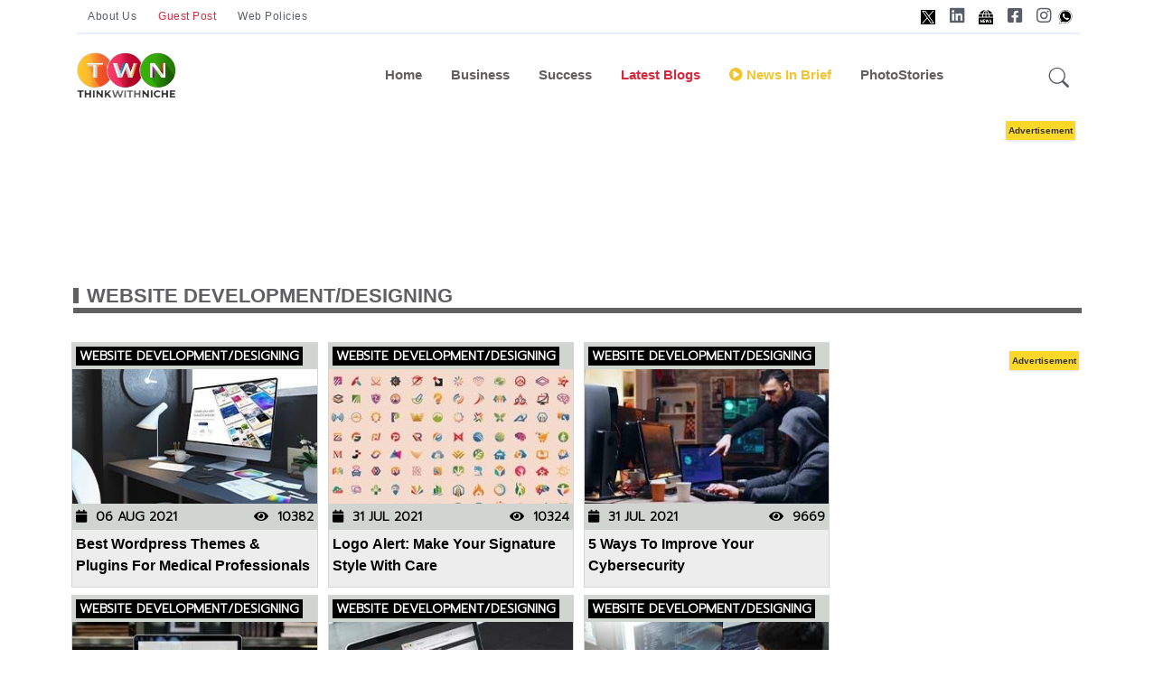

--- FILE ---
content_type: text/html; charset=utf-8
request_url: https://www.thinkwithniche.com/blogs/tags/website-development-designing
body_size: 18417
content:

<!DOCTYPE html>
<html lang="en">
<head>
    <!--Dynamic Meta Tags -->
<title>Explore Latest Blogs on Start blogs/tags/website-development-designing</title>
<meta name='description' content ='Explore Blogs on Business Innovation, New Business Ideas, Startup Success & Sustainable Growth.blogs/tags/website-development-designing'/>
<meta name='keywords' content ='Business Startup Blogs,  Business Sucess Stories, Business Growth Strategies, Small Business Ideas, Business Growth Stories, Product Development, Personal Development, Global Business News, Trending Business News, World Business News, Business Blogs, Entrepreneurial Journey, Blogs on Entrepreneurship, Blogs on Synergy, Blogs on Startup, Brand Marketing, Digital Marketing, Online Business Ideas, Business Development Ideas, Quotes on Motivation & Success, Social Media Marketing, Blogs on Success, Climate Change & Sustainability, Trending Marketing & Communications Plans, Think With Niche, Global Business Blogging Platform, Startup Ideas for Success, Business Growth Drivers, New Business Ideas, Global Warming & Sustainable Growthblogs-tags-website-development-designing'/><meta name='title' content ='Explore Latest Blogs on Startups & Business Successblogs/tags/website-development-designing'/><meta property='og:url' content='https://www.thinkwithniche.com/blogs/tags/website-development-designing' /><meta property='og:image:secure_url' content='https://www.thinkwithniche.com/Images/DP.jpg' /><meta property='og:image' content='https://www.thinkwithniche.com/Images/DP.jpg' /><meta property='og:image:type' content='image/jpg' /><meta property='og:image:width' content='500' /><meta property='og:image:height' content='500' /><meta property='og:title' content='Explore Latest Blogs on Startups & Business Successblogs/tags/website-development-designing' /><meta property='og:keywords' content='Business Startup Blogs,  Business Sucess Stories, Business Growth Strategies, Small Business Ideas, Business Growth Stories, Product Development, Personal Development, Global Business News, Trending Business News, World Business News, Business Blogs, Entrepreneurial Journey, Blogs on Entrepreneurship, Blogs on Synergy, Blogs on Startup, Brand Marketing, Digital Marketing, Online Business Ideas, Business Development Ideas, Quotes on Motivation & Success, Social Media Marketing, Blogs on Success, Climate Change & Sustainability, Trending Marketing & Communications Plans, Think With Niche, Global Business Blogging Platform, Startup Ideas for Success, Business Growth Drivers, New Business Ideas, Global Warming & Sustainable Growthblogs-tags-website-development-designing' /><meta property='og:description' content='Explore Blogs on Business Innovation, New Business Ideas, Startup Success & Sustainable Growth.blogs/tags/website-development-designing' /><link rel = 'canonical' href = 'https://www.thinkwithniche.com/blogs/tags/website-development-designing' />
<script type='application/ld+json'>{
  "@context": "https://schema.org/", 
  "@type": "BreadcrumbList", 
  "itemListElement": [{
    "@type": "ListItem", 
    "position": 1, 
    "name": "Business Blogs",
    "item": "https://www.thinkwithniche.com/category/index/business"  
  },{
    "@type": "ListItem", 
    "position": 2, 
    "name": "Success Blogs",
    "item": "https://www.thinkwithniche.com/category/index/success"  
  },{
    "@type": "ListItem", 
    "position": 3, 
    "name": "Sustainability Blogs",
    "item": "https://www.thinkwithniche.com/category/index/sustainability"  
  },{
    "@type": "ListItem", 
    "position": 4, 
    "name": "Our Columnist",
    "item": "https://www.thinkwithniche.com/columnists/index"  
  },{
    "@type": "ListItem", 
    "position": 5, 
    "name": "Special Series",
    "item": "https://www.thinkwithniche.com/blogs/special"  
  },{
    "@type": "ListItem", 
    "position": 6, 
    "name": "About Us",
    "item": "https://www.thinkwithniche.com/blogs/about"  
  },{
    "@type": "ListItem", 
    "position": 7, 
    "name": "Advertise With Us",
    "item": "https://www.thinkwithniche.com/legal/advertise"  
  },{
    "@type": "ListItem", 
    "position": 8, 
    "name": "Write With Us",
    "item": "https://www.thinkwithniche.com/contact/writewithus"  
  },{
    "@type": "ListItem", 
    "position": 9, 
    "name": "Podcast",
    "item": "https://www.thinkwithniche.com/podcast/index"  
  },{
    "@type": "ListItem", 
    "position": 10, 
    "name": "Business News",
    "item": "https://www.thinkwithniche.com/category/index/news-in-brief"  
  }]
}</script>
            <link rel="apple-touch-icon" sizes="57x57" href="/assets/images/favicon/apple-icon-57x57.png">
            <link rel="apple-touch-icon" sizes="60x60" href="/assets/images/favicon/apple-icon-60x60.png">
            <link rel="apple-touch-icon" sizes="72x72" href="/assets/images/favicon/apple-icon-72x72.png">
            <link rel="apple-touch-icon" sizes="76x76" href="/assets/images/favicon/apple-icon-76x76.png">
            <link rel="apple-touch-icon" sizes="114x114" href="/assets/images/favicon/apple-icon-114x114.png">
            <link rel="apple-touch-icon" sizes="120x120" href="/assets/images/favicon/apple-icon-120x120.png">
            <link rel="apple-touch-icon" sizes="144x144" href="/assets/images/favicon/apple-icon-144x144.png">
            <link rel="apple-touch-icon" sizes="152x152" href="/assets/images/favicon/apple-icon-152x152.png">
            <link rel="apple-touch-icon" sizes="180x180" href="/assets/images/favicon/apple-icon-180x180.png">
            <link rel="icon" type="image/png" sizes="192x192" href="/assets/images/favicon/android-icon-192x192.png">
            <link rel="icon" type="image/png" sizes="32x32" href="/assets/images/favicon/favicon-32x32.png">
            <link rel="icon" type="image/png" sizes="96x96" href="/assets/images/favicon/favicon-96x96.png">
            <link rel="icon" type="image/png" sizes="16x16" href="/assets/images/favicon/favicon-16x16.png">
            <link rel="manifest" href="/assets/images/favicon/manifest.json">
            <meta name="msapplication-TileColor" content="#ffffff">
            <meta name="msapplication-TileImage" content="/assets/images/favicon/ms-icon-144x144.png">
            <meta name="theme-color" content="#ffffff">


    <!--Static Meta Tags -->
    <meta name="msvalidate.01" content="07BB7BC9DD828435D690B8F2B0F9E1A0" />
    <meta property="fb:app_id" content="272958637528685" />
    <meta property="og:type" content="article" />

    <meta charset="utf-8">
    <meta http-equiv="X-UA-Compatible" content="IE=edge">
    <meta name="viewport" content="width=device-width, initial-scale=1, shrink-to-fit=no">
    <meta name="author" content="thinkwithniche.com">
    <meta name="google-site-verification" content="MGfXOAW9FRzEsQzNZFD2jj4L61PWBPPVcf80q93ya40" />


    <!--Twitter card -->
    


    <!-- Favicon -->
    <link rel="shortcut icon" href="https://www.author.thinkwithniche.com/TWN_images/logo/mono.png" />
    <link href="https://fonts.googleapis.com/css2?family=Montserrat:ital,wght@0,300;0,400;1,300&display=swap" rel="preload">
    <link rel="preconnect" href="https://fonts.googleapis.com">
    <link rel="preconnect" href="https://fonts.gstatic.com" crossorigin>
    <link href="https://fonts.googleapis.com/css2?family=Catamaran:wght@200;300&family=Dosis:wght@300;400;500&family=Josefin+Sans:wght@300&family=Open+Sans:wght@300&family=PT+Sans+Narrow&family=Prompt:wght@300&display=swap" rel="stylesheet">
    <style>
        .width {
            width: 100%;
        }

        .transition {
            transition-duration: .50s !important;
        }

        .overflow {
            overflow: scroll;
        }

        #news-wrap {
            margin-bottom: -16px;
        }

        .background-linear {
            background: linear-gradient( 45deg, #321998, #d851ca);
        }

        .news-padding {
            padding: .8rem !important;
        }

        .google-add1 {
            display: inline-block;
            width: 1170px;
            height: 110px;
        }

        .google-add3 {
            display: inline-block;
            width: 100%;
            height: 110px;
        }

        .menu-span {
            font-size: .9375rem;
            font-weight: 700;
            margin-top: 0;
            margin-bottom: 1rem;
        }

        .nav-link:hover {
            color: #545454 !important;
        }

        #footer-about-us {
            color: #fff;
            background-color: #d6293e;
            border: 1px solid #fff;
        }

        #footer-contact {
            color: #fff;
            background-color: #0cbc87;
            border: 1px solid #fff;
        }

        #footer-advertise {
            color: #fff;
            background-color: #0cbc87;
            border: 1px solid #fff;
        }

        #footer-login {
            color: #fff;
            background-color: #1e6fb7;
            border: 1px solid #fff;
            padding: 5px;
            border-radius: 7%;
        }

        #footer-autor-podcast {
            color: #fff;
            background-color: #f37634;
            border: 1px solid #fff;
        }

        #footer-autor-newsbrief {
            color: #fff;
            background-color: #F2C42F;
            border: 1px solid #fff;
        }

        #footer-trending {
            color: #fff;
            background-color: #d6293e;
            border: 1px solid #fff;
        }

        #footer-popular {
            color: #fff;
            background-color: #f37634;
            border: 1px solid #fff;
        }

        #footer-featured {
            color: #fff;
            background-color: #F2C42F;
            border: 1px solid #fff;
        }

        #footer-special {
            color: #fff;
            background-color: #122a8e;
            border: 1px solid #fff;
        }

        .tabs-back-css {
            /*background-color: #ededed;*/
            padding-bottom: 6px;
        }

        #terms-of-use-btn {
            color: #fff;
            background-color: #d6293e;
            border: 1px solid #fff;
        }

        .space-add-footer {
            height: 60px;
        }
        /*----- Exit popup css -----*/
        .lightbox {
            display: none;
            position: fixed;
            z-index: 1;
            width: 100%;
            height: 100%;
            top: 0;
            left: 0;
        }

        .exitbox {
            position: absolute;
            padding: 10px;
            top: 50%;
            left: 50%;
            border-bottom-left-radius: 45px;
            border-top-right-radius: 45px;
            border-top-left-radius: -5px;
            transform: translate(-50%, -50%);
            /* border-radius: 4%; */
            /* border-left: 2px solid #000; */
            background-color: #ffffff;
            color: #fff;
            border: 3px solid #b8ddf3;
        }

            .exitbox h2 {
                font-size: 17px;
                color: #5082a1;
                text-align: center;
            }


        .close-exit {
            position: absolute;
            left: 100%;
            top: 0;
            margin: -10px 0 0 -28px;
            width: 28px;
            height: 28px;
            color: #5082a1;
            font-size: 16px;
            font-weight: bold;
            text-align: center;
            border-radius: 50%;
            background-color: #f8f8f8;
            cursor: pointer;
            border: 3px solid #5082a1;
            text-decoration: none;
        }

        .btntop {
            font: 400 12px/33px 'Hind', Arial, Helvetica, sans-serif;
            padding: 0px 12px;
            color: #595d69;
            text-align: center;
            letter-spacing: .5px;
        }
    </style>

    <!-- #include file="../assets/css/Common.css" -->

    <style>
        @import url("../../assets/vendor/font-awesome/css/all.min.css");
        @import url("../../assets/vendor/bootstrap-icons/bootstrap-icons.css");
        @import url("../../assets/css/style.min.css");
        @import url("../../Content/glowCookies.min.css");
        @import url("../../assets/css/Common.css");
    </style>
    <style>
        .hide {
            display: none;
        }
    </style>


    

    

    
	
		<!-- Google Tag Manager new v -->
		<script>
		(function (w, d, s, l, i) {
		w[l] = w[l] || []; w[l].push({
		'gtm.start':
		new Date().getTime(), event: 'gtm.js'
		}); var f = d.getElementsByTagName(s)[0],
		j = d.createElement(s), dl = l != 'dataLayer' ? '&l=' + l : ''; j.async = true; j.src =
		'https://www.googletagmanager.com/gtm.js?id=' + i + dl; f.parentNode.insertBefore(j, f);
		})(window, document, 'script', 'dataLayer', 'GTM-KH3F7CG');</script>

		<!-- End Google Tag Manager -->
	
	
 <!-- Google tag (gtag.js) New v -->
    <script async src="https://www.googletagmanager.com/gtag/js?id=G-KT5W00R8ZQ"></script>
		<script>
		window.dataLayer = window.dataLayer || [];
		function gtag() { dataLayer.push(arguments); }
		gtag('js', new Date());
		gtag('config', 'G-KT5W00R8ZQ');
		</script>
  
    <!-- Microsoft clarity new v-->

		<script type="text/javascript">
		(function (c, l, a, r, i, t, y) {
		c[a] = c[a] || function () { (c[a].q = c[a].q || []).push(arguments) };
		t = l.createElement(r); t.async = 1; t.src = "https://www.clarity.ms/tag/" + i;
		y = l.getElementsByTagName(r)[0]; y.parentNode.insertBefore(t, y);
		})(window, document, "clarity", "script", "ca5m7s91j9");
		</script>



		<!-- Meta Pixel Code new v-->
		<script>
		!function (f, b, e, v, n, t, s) {
		if (f.fbq) return; n = f.fbq = function () {
		n.callMethod ?
		n.callMethod.apply(n, arguments) : n.queue.push(arguments)
		};
		if (!f._fbq) f._fbq = n; n.push = n; n.loaded = !0; n.version = '2.0';
		n.queue = []; t = b.createElement(e); t.async = !0;
		t.src = v; s = b.getElementsByTagName(e)[0];
		s.parentNode.insertBefore(t, s)
		}(window, document, 'script',
		'https://connect.facebook.net/en_US/fbevents.js');
		fbq('init', '3328889224019552');
		fbq('track', 'PageView');
		</script>
		<noscript>
		<img height="1" width="1" style="display:none"
		src="https://www.facebook.com/tr?id=3328889224019552&ev=PageView&noscript=1" />
		</noscript>
		<!-- End Meta Pixel Code -->
    <style>


        .sticky-add-footer .sticky-footer {
            position: fixed;
            left: 0;
            bottom: 0;
            height: 60px;
            width: 100%;
            background-color: #ffffff;
            color: white;
        }

            .sticky-add-footer .sticky-footer .add-box {
                text-align: center;
                color: #000;
                padding: 0px;
            }

        /*--------------- Addd Left Advertise -------------------*/

        #adsss-left-side {
            left: 0px;
            /*            margin-right: 511px;
        */ /*top: 244px;*/
            position: fixed;
            height: 605px;
            /*width: 197px;*/
            /*background: #dfe4ea;*/
        }

        .close-left-btn button {
            position: fixed;
            z-index: 1;
            left: 145px;
            background-color: #d11616;
            /* border: 1px solid #000; */
            color: #fff;
            font-weight: bold;
            /* border-radius: 14px;*/
        }

        /*--------------- Addd Left Advertise -------------------*/
        /*--------------- Addd right Advertise -------------------*/

        #adsss-right-side {
            right: 0;
            /*margin-left: 511px;*/
            /*top: 108px;*/
            position: fixed;
            height: 605px;
            /*width: 142px;*/
            /*background: #dfe4ea;*/
        }

        .close-right-btn button {
            position: fixed;
            z-index: 1;
            right: 145px;
            background-color: #d11616;
            /*border: 1px solid #000;*/
            color: #fff;
            font-weight: bold;
            /*border-radius: 14px;*/
        }
        /* Desktops and laptops ----------- */
        @media only screen and (min-width : 1224px) {
            .sticky-add-footer .sticky-footer {
                display: none;
            }

                .sticky-add-footer .sticky-footer .add-box {
                    display: none;
                }
        }

        /* Large screens ----------- */
        @media only screen and (min-width : 1824px) {
            .sticky-add-footer .sticky-footer {
                display: none;
            }

                .sticky-add-footer .sticky-footer .add-box {
                    display: none;
                }
        }


        @media only screen and (max-width:1400px) {
            #adsss-left-side {
                display: none;
            }

            #adsss-right-side {
                display: none;
            }

            .close-left-btn button {
                display: none;
            }

            .close-right-btn button {
                display: none;
            }
        }

        @media only screen and (min-device-width : 200px) and (max-device-width : 320px) {
            #adsss-left-side {
                display: none
            }

            #adsss-right-side {
                display: none
            }

            .close-left-btn button {
                display: none;
            }

            .close-right-btn button {
                display: none;
            }
        }

        @media only screen and (min-device-width : 320px) and (max-device-width : 480px) {
            #adsss-left-side {
                display: none
            }

            #adsss-right-side {
                display: none
            }

            .close-left-btn button {
                display: none;
            }

            .close-right-btn button {
                display: none;
            }
        }

        @media only screen and (min-device-width : 480px) and (max-device-width : 768px) {
            #adsss-left-side {
                display: none
            }

            #adsss-right-side {
                display: none
            }

            .close-left-btn button {
                display: none;
            }

            .close-right-btn button {
                display: none;
            }
        }

        /*--------------- Addd right Advertise -------------------*/

        .btnHindi {
            border: #F2C42F;
            padding: 9px 8px;
            line-height: 26px;
            color: #d6293e !important;
            font-weight: bold;
            text-transform: capitalize;
            cursor: pointer;
            text-align: center;
            transition: all 500ms ease;
            border-radius: 28px;
            width: 194px;
            height: 53px;
        }

            .btnHindi:hover {
                border: #F2C42F;
                padding: 9px 8px;
                line-height: 26px;
                color: #d6293e !important;
                font-weight: bold;
                text-transform: capitalize;
                cursor: pointer;
                text-align: center;
                transition: all 500ms ease;
                border-radius: 28px;
                width: 194px;
                height: 53px;
            }

            .btnHindi span {
                background: #d6293e;
                /* background: linear-gradient(to bottom, #f58634 0%, #ee3d37 100%); */
                color: #ffffff;
                margin-right: 2px;
                /* margin-top: 4px; */
                font-size: 11px;
                width: 20px;
                /* padding: 0px 4px 13px 4px; */
                height: 20px;
                display: inline-block;
                text-align: center;
                line-height: 20px;
                border-radius: 25px;
            }

        .btnnews-brief {
            background-color: #F2C42F;
            border: #F2C42F;
            padding: 9px 9px;
            line-height: 36px;
            color: #606062 !important;
            font-weight: bold;
            text-transform: capitalize;
            cursor: pointer;
            text-align: center;
            transition: all 500ms ease;
            border-radius: 28px;
            width: 177px;
            height: 53px;
        }


            .btnnews-brief:hover {
                background-color: #606062;
                border: #606062;
                padding: 9px 9px;
                line-height: 36px;
                color: #fff !important;
                font-weight: bold;
                text-transform: capitalize;
                cursor: pointer;
                text-align: center;
                transition: all 500ms ease;
                border-radius: 28px;
                width: 177px;
                height: 53px;
            }

            .btnnews-brief i {
                background: #606062;
                /* background: linear-gradient(to bottom, #f58634 0%, #ee3d37 100%); */
                color: #ffffff;
                font-size: 19px;
                width: 33px;
                /* padding: 3px; */
                height: 32px;
                display: inline-block;
                text-align: center;
                line-height: 32px;
                border-radius: 30px;
            }

        .btn-advertise {
            background-color: #F2C42F;
            border: #F2C42F;
            padding: 11px 8px;
            line-height: 16px;
            color: #000 !important;
            font-weight: bold;
            font-size: 12px;
            border-radius: 17px;
        }

            .btn-advertise:hover {
                background-color: #606062;
                border: #F2C42F;
                padding: 11px 8px;
                line-height: 16px;
                color: #fff !important;
                font-weight: bold;
                cursor: pointer;
                */ font-size: 12px;
                transition: all 500ms ease;
                */ border-radius: 17px;
            }

            .btn-advertise span {
                background: #000;
                color: #ffffff;
                margin-right: 5px;
                font-size: 12px;
                width: 33px;
                height: 32px;
                display: inline-block;
                text-align: center;
                line-height: 32px;
                border-radius: 30px;
            }
    </style>

    <!-- Global site tag (gtag.js) - Google Analytics -->
    <script async src="https://www.googletagmanager.com/gtag/js?id=UA-203665072-1"></script>
    <script>
        window.dataLayer = window.dataLayer || [];
        function gtag() { dataLayer.push(arguments); }
        gtag('js', new Date());

        gtag('config', 'UA-203665072-1');
    </script>

    <script src="/Scripts/jquery-3.4.1.min.js"></script>
    <!-- Global site tag (gtag.js) - Google Analytics -->
    <script async src="https://www.googletagmanager.com/gtag/js?id=G-JYVXJ93Z42"></script>
    <script>
        window.dataLayer = window.dataLayer || [];
        function gtag() { dataLayer.push(arguments); }
        gtag('js', new Date());
        gtag('config', 'G-JYVXJ93Z42');
    </script>

    <script>
        window.googletag = window.googletag || { cmd: [] };
        googletag.cmd.push(function () {
            googletag.defineSlot('/22680694986/Sidebar300X250', [300, 250], 'div-gpt-ad-1644388356744-0').addService(googletag.companionAds()).addService(googletag.pubads());
            googletag.pubads().enableSingleRequest();
            googletag.pubads().enableVideoAds();
            googletag.companionAds().setRefreshUnfilledSlots(true);
            googletag.enableServices();
        });
    </script>


    <span hidden="hidden">21B7BF8D-4CAA-470F-914E-7D85FBF51E77</span>


    <!--start cookie policy-->
    <!--end cookie policy-->
    

    <!-- Start VWO Async SmartCode -->
    <!-- End VWO Async SmartCode -->
    

    <script async src="https://pagead2.googlesyndication.com/pagead/js/adsbygoogle.js?client=ca-pub-8037822436166334"
            crossorigin="anonymous"></script>

    


    
    <script type="application/ld+json">
        {
          "@context": "https://schema.org",
          "@type": "Organization",
          "name": "Global Business Blogs & News - Innovations, Success Stories & Trends | Think With Niche",
          "alternateName": "Think With Niche",
          "url": "https://www.thinkwithniche.com",
          "logo": "https://www.thinkwithniche.com/assets/Logos/header-logo.png",
          "sameAs": [
            "https://www.facebook.com/ThinkWithNiche/",
            "https://twitter.com/thinkwithniche",
            "https://www.instagram.com/thinkwithniche/",
            "https://www.youtube.com/channel/UCvkVQPp3ErBtQrtBlqS-i-A",
            "https://www.linkedin.com/company/think-with-niche",
            "https://www.pinterest.com/ThinkWithNiche/",
            "https://www.thinkwithniche.com"
          ]
        }
    </script>

    
</head>


<body class="twn-all-font">


<!-- Google Tag Manager (noscript) -->
<noscript><iframe src="https://www.googletagmanager.com/ns.html?id=GTM-KH3F7CG"
height="0" width="0" style="display:none;visibility:hidden"></iframe></noscript>
<!-- End Google Tag Manager (noscript) -->


	
	
    <!-- /22680694986/Sidebar300X250 -->
    <!-- =======================
    Header START -->
    <span hidden>
        At www.thinkwithniche.com, you get small business ideas, startup and business blogs, trending world business news, and success tips that ensure sustainable growth and development of your business under one roof.
    </span>




    <header class="navbar-light navbar-sticky header-static">
        <div class="navbar-top d-none d-lg-block small">
            <div class="container">
                <div class="d-md-flex justify-content-between align-items-center my-2">
                    <!-- Top bar left -->
                    <ul class="nav">
                        <li class="nav-item">
                            
                            <a href="/blogs/about" class="btntop mb-0">About Us</a>
                        </li>
                        <div class="nav-item">
                            <a href="/contact/WriteWithUs" class="btntop mb-0 text-danger">Guest Post</a>
                        </div>
                        <div class="nav-item">
                            <a href="/legal/document/terms-of-use" class="btntop mb-0">Web Policies </a>
                        </div>
                    </ul>
                    <!-- Top bar right -->
                    <div class="d-flex align-items-center">
                        <!-- Dark mode switch -->
                        


                        



                        <ul class="nav">
							 <li class="nav-item">
                                <a class="nav-link px-2 fs-5" target="_blank" href="https://www.twitter.com/thinkwithniche"><img style="width: 16px" src="/assets/images/x-h.jpg" alt="X"></a>
                            </li>
                            <li class="nav-item">
                                <a class="nav-link px-2 fs-5" target="_blank" href="https://www.linkedin.com/company/think-with-niche"><i class="fab fa-linkedin"></i></a>
                            </li>
                           <li class="nav-item">
                                <a class="nav-link px-2 fs-5" target="_blank" href="https://news.google.com/publications/CAAqBwgKMPzmrgswifLGAw/sections/CAQqEAgAKgcICjD85q4LMInyxgMwgcm9Bw?hl=en-IN&gl=IN&ceid=IN%3Aen"><img style="width: 16px" src="/assets/images/google-News-h.jpg" alt="google-News"></a>
                            </li>
                            <li class="nav-item">
                                <a class="nav-link px-2 fs-5" target="_blank" href="https://www.facebook.com/Thinkwithniche/"><i class="fab fa-facebook-square"></i></a>
                            </li>
                            <li class="nav-item">
                                <a class="nav-link ps-2 pe-0 fs-5" target="_blank" href="https://www.instagram.com/thinkwithniche"><i class="fab fa-instagram"></i></a>
                            </li>
							<li class="nav-item">
                                <a class="nav-link px-2 fs-5" target="_blank" href="https://wa.me/+917355786446"><img style="width: 16px" src="/assets/images/whatsApp-h.jpg" alt="whatsApp"></a>
                            </li>
                        </ul>
                    </div>
                </div>
                <!-- Divider -->
                <div class="border-bottom border-2 border-primary opacity-1"></div>
            </div>




        </div>

        <!-- Logo Nav START -->
        <nav class="navbar navbar-expand-lg " id="desktop">
            <div class="container">
                <!-- Logo START -->
                <a class="navbar-brand" href="/">
                    <img class="light-mode-item" src="/assets/Logos/header-logo.png" alt="logo">
                    <img class="dark-mode-item" src="/assets/Logos/header-logo.png" alt="logo">
                </a>
                <!-- Logo END -->
                <!-- Responsive navbar toggler -->
                <button class="navbar-toggler ms-auto" type="button" data-bs-toggle="collapse" data-bs-target="#navbarCollapse" aria-controls="navbarCollapse" aria-expanded="false" aria-label="Toggle navigation">
                    <span class="text-body h6 d-none d-sm-inline-block">Menu</span>
                    <span class="navbar-toggler-icon"></span>
                </button>

                <!-- Main navbar START -->
                <div class="collapse navbar-collapse mobilemenu" id="navbarCollapse">
                    <ul class="navbar-nav navbar-nav-scroll mx-auto">

                        <!-- Nav item 1 Demos -->

                        <li class="nav-item toggle active"><a class="nav-link" href="/"> Home</a></li>
                         <li class="nav-item"><a class="nav-link" href="/category/index/business">Business</a></li>
                         <li class="nav-item"><a class="nav-link" id="blink_me22" href="/category/index/success" style="font-weight:bold;">Success</a></li> 

                        <!-- Nav item 4 Mega menu -->
                        <!--<li class="nav-item dropdown dropdown-fullwidth">
                            <a class="nav-link dropdown-toggle" href="#" id="megaMenu" data-bs-toggle="dropdown" aria-haspopup="true" aria-expanded="false">
                                <b>Editorial</b>
                            </a>
                            <div class="dropdown-menu transition" aria-labelledby="megaMenu">
                                <div class="container">
                                    <div class="tabs-back-css">
                                        <div class="row px-3">
                                            <div class="col-12">
                                                <ul class="list-inline"  id="tagsdetails"></ul>
                                            </div>
                                        </div> <!-- Row END 
                                    </div>

                                    
                                    <!-- Row END -->
                                    <!-- Trending tags 

                                </div>
                            </div>
                        </li>-->

                        <li class="nav-item toggle active"><a class="nav-link text-danger" href="/blogs/latest"> Latest Blogs</a></li>

                        <li class="nav-item"><a class="nav-link" id="blink_me22" href="/category/index/news-in-brief" style="color:#F2C42F;font-weight:bold;"><i class="fa fa-play-circle" aria-hidden="true"></i> News In Brief</a></li>




                        


                      

                        <li class="nav-item">
                            <a class="nav-link" href="/blogs/photogallery" > PhotoStories</a>

                        </li>


                        
                        
                    </ul>
                    


                    

                </div>
                <!-- Main navbar END -->
                <!-- Nav right START -->
                <div class="nav flex-nowrap align-items-center">
                    <!-- Nav Button -->
                    
                    <!-- Nav Search -->
                    <div class="nav-item dropdown dropdown-toggle-icon-none nav-search">
                        <a class="nav-link dropdown-toggle" role="button" onclick="$('#search').focus();" href="#" id="navSearch" data-bs-toggle="dropdown" aria-expanded="false">
                            <i class="bi bi-search fs-4"> </i>
                        </a>
                        <div class="dropdown-menu dropdown-menu-end shadow rounded p-2" aria-labelledby="navSearch">
                            <div class="input-group">
                                <input class="form-control border-success" type="search" id="search" placeholder="Search" aria-label="Search" autocomplete="off">
                                <button class="btn btn-success m-0" type="button" id="searchdesktop">Search</button>
                            </div>
                        </div>
                    </div>

                </div>
                <!-- Nav right END -->
            </div>
        </nav>




        <nav class="navbar navbar-expand-lg" id="mobile">
            <div class="container">
                <!-- Logo START -->

                <a class="navbar-brand" href="/">
                    <img class="light-mode-item" src="/assets/Logos/header-logo.png" alt="logo">
                    <img class="dark-mode-item" src="/assets/Logos/header-logo.png" alt="logo">

                </a>

                <!-- Logo END -->
                <!-- Responsive navbar toggler -->
                <button class="navbar-toggler ms-auto" type="button" data-bs-toggle="collapse" data-bs-target="#navbarCollapse" aria-controls="navbarCollapse" aria-expanded="false" aria-label="Toggle navigation">
                    <span class="text-body h6 d-none d-sm-inline-block">Menu</span>
                    <span class="navbar-toggler-icon"></span>
                </button>
                <div class="nav-item dropdown dropdown-toggle-icon-none nav-search  float-end">
                    <a class="nav-link dropdown-toggle" role="button" onclick="$('#search').focus();" href="#" id="navSearch" data-bs-toggle="dropdown" aria-expanded="false">
                        <i class="bi bi-search fs-4"> </i>
                    </a>
                    <div class="dropdown-menu dropdown-menu-end shadow rounded p-2" aria-labelledby="navSearch">
                        <div class="input-group">
                            <input class="form-control border-success" type="search" id="search2" placeholder="Search" aria-label="Search" autocomplete="off">
                            <button class="btn btn-success m-0" type="button" id="searchbtn2">Search</button>
                        </div>
                    </div>
                </div>
                <!-- Main navbar START -->
                <div class="collapse navbar-collapse" id="navbarCollapse">
                    <ul class="navbar-nav navbar-nav-scroll mx-auto">

                        <!-- Nav item 1 Demos -->

                        <li class="nav-item toggle active"><a class="nav-link" href="/blogs/index"> Home</a></li>
                         <li class="nav-item"><a class="nav-link" href="/category/index/business">Business</a></li>
                         <li class="nav-item"><a class="nav-link" id="blink_me22" href="/category/index/success" style="font-weight:bold;">Success</a></li> 

                        <!-- Nav item 4 Mega menu -->
                       <!-- <li class="nav-item dropdown dropdown-fullwidth">
                            <a class="nav-link dropdown-toggle text-danger" href="#" id="megaMenu" data-bs-toggle="dropdown" aria-haspopup="true" aria-expanded="false">
                                Editorial
                            </a>
                            <div class="dropdown-menu" aria-labelledby="megaMenu">
                                <div class="container">


                                    <div class="row g-4 flex-fill">


                                    </div> <!-- Row END 
                                    <!-- Trending tags
                                    <div class="row px-3">
                                        <div class="col-12">
                                            <ul class="list-inline"  id="tagsdetailss">
                                                <div class="row g-2">


                                                    
                                                    
                                                    
                                                </div>
                                            </ul>
                                        </div>
                                    </div> <!-- Row END 
                                </div>
                            </div>
                        </li> -->

                        <li class="nav-item toggle active"><a style="color: #dd5a5a !important;" class="nav-link" href="/blogs/latest"> Latest Blogs</a></li>

                        <li class="nav-item">	<a class="nav-link" id="blink_me22" href="/category/index/news-in-brief" style="color:#F2C42F;"><i class="fa fa-play-circle" aria-hidden="true"></i>News In Brief</a></li>

                        

                       

                        <li class="nav-item ">
                            <a class="nav-link" href="/blogs/photogallery" > PhotoStories</a>
                        </li>

                      

                        
                        <li class="nav-item">
                            <a class="nav-link" id="blink_me22" href="https://www.thinkwithniche.in/" target="_blank" >
                                Read In Hindi
                            </a>
                        </li>



                    </ul>
                </div>
                <!-- Main navbar END -->
                <!-- Nav right START -->
                
                <!-- Nav right END -->

            </div>

            <!-------- Sticky Header with add image ------->
            <!-------- Sticky Header with add image ------->


        </nav>


        
        
        


        <!-- Logo Nav END -->
        
        
        
        

        


        
        
        


    </header>
    <section class="position-relative pt-0" id="desktop">
        <center>
            <div>
                <div class="">
                    <div class="container">
                        <div class="tg-addbox">
                            <div class="pt-4">
                                <div class="pb-3" >
                                    

                                    

                                    <script async src="https://pagead2.googlesyndication.com/pagead/js/adsbygoogle.js?client=ca-pub-8037822436166334"
                                            crossorigin="anonymous"></script>
                                    <!-- Desktop Header Banner -->
                                    <ins class="adsbygoogle"
                                         style="display:inline-block;width:1170px;height:120px"
                                         data-ad-client="ca-pub-8037822436166334"
                                         data-ad-slot="6774884651"></ins>
                                    <script>
                                        (adsbygoogle = window.adsbygoogle || []).push({});
                                    </script>

                                    




                                </div>
                            </div>
                        </div>

                    </div>
                </div>
            </div>
        </center>
    </section>

    <div id="mobile">
        <div class="container pb-3" style="text-align:center;" >
            <div class="tg-addbox">
                <div class="pt-4">
                    

                    


                    <script async src="https://pagead2.googlesyndication.com/pagead/js/adsbygoogle.js?client=ca-pub-8037822436166334"
                            crossorigin="anonymous"></script>
                    <!-- HEADER MOBILE BANNER -->
                    <ins class="adsbygoogle"
                         style="display:inline-block;width:300px;height:200px"
                         data-ad-client="ca-pub-8037822436166334"
                         data-ad-slot="9157124541"></ins>
                    <script>
                        (adsbygoogle = window.adsbygoogle || []).push({});
                    </script>


                    


                </div>
            </div>
        </div>

    </div>
    <!-- =======================
    Header END -->


    


<link href="/assets/css/Common.css" rel="stylesheet" />



    <div hidden><h1>Think With Niche #ThinkWithNiche</h1></div>

<!-- =======================
Inner intro END -->
<!-- =======================
Small post START -->


<section class="pt-3">
    <div class="container">
        <div class="CommonCard-title-wrap">
            <h2><a>Website development/designing</a></h2>
        </div>
    </div>
</section>

<section class="pt-3">
    <div class="container">
        <div class="row ">


            

            <section class="section-CommonCard-wrap">
                <div class="">
                    <div class="row ">

                        <div class="col-lg-12">

                            <div class="row">

                                <div class="col-lg-9">
                                    <div class="row">
                                                <div class="col-lg-4">
                                                    <div class="card ">
                                                        <div class="border-CommonCard-card mb-2">
                                                            <div class="tagline-container">
                                                                <a href="/Blogs/Tags/website-development-designing"><div class="tagline-subcategory-item"> Website development/designing</div></a>
                                                            </div>
                                                            <div class="">
                                                                <a href="/blogs/details/best-wordpress-themes-nd-plugins-for-medical-professionls">
                                                                    <img class="w-100 lazyload" id="" data-src="https://www.author.thinkwithniche.com/allimages/SquareImg/thumb_3c4f3best-wordpress-themes-nd-plugins-for-medical-professionls.jpg" alt="best-wordpress-themes-nd-plugins-for-medical-professionls">

                                                                </a>
                                                            </div>
                                                            <div class="tagline-container">
                                                                <div class="tagline-item"><i class="fa fa-calendar" aria-hidden="true"></i>&nbsp; 06 Aug 2021</div>
                                                                <div class="tagline-item"><i class="fa fa-eye" aria-hidden="true"></i>&nbsp; 10382</div>
                                                            </div>
                                                            <h5 class="p-1"><a href="/Blogs/Details/best-wordpress-themes-nd-plugins-for-medical-professionls" class="text-black para-overlapping-two para-height-fixed">Best Wordpress Themes &amp; Plugins For Medical Professionals</a></h5>

                                                        </div>
                                                    </div>
                                                </div>
                                                <div class="col-lg-4">
                                                    <div class="card ">
                                                        <div class="border-CommonCard-card mb-2">
                                                            <div class="tagline-container">
                                                                <a href="/Blogs/Tags/website-development-designing"><div class="tagline-subcategory-item"> Website development/designing</div></a>
                                                            </div>
                                                            <div class="">
                                                                <a href="/blogs/details/logo-alert-make-your-signature-style-with-care">
                                                                    <img class="w-100 lazyload" id="" data-src="https://www.author.thinkwithniche.com/allimages/SquareImg/thumb_217d8logo-alert-make-your-signature-style-with-care.jpg" alt="logo-alert-make-your-signature-style-with-care">

                                                                </a>
                                                            </div>
                                                            <div class="tagline-container">
                                                                <div class="tagline-item"><i class="fa fa-calendar" aria-hidden="true"></i>&nbsp; 31 Jul 2021</div>
                                                                <div class="tagline-item"><i class="fa fa-eye" aria-hidden="true"></i>&nbsp; 10324</div>
                                                            </div>
                                                            <h5 class="p-1"><a href="/Blogs/Details/logo-alert-make-your-signature-style-with-care" class="text-black para-overlapping-two para-height-fixed">Logo Alert: Make Your Signature Style With Care</a></h5>

                                                        </div>
                                                    </div>
                                                </div>
                                                <div class="col-lg-4">
                                                    <div class="card ">
                                                        <div class="border-CommonCard-card mb-2">
                                                            <div class="tagline-container">
                                                                <a href="/Blogs/Tags/website-development-designing"><div class="tagline-subcategory-item"> Website development/designing</div></a>
                                                            </div>
                                                            <div class="">
                                                                <a href="/blogs/details/5-wys-to-improve-your-yberseurity">
                                                                    <img class="w-100 lazyload" id="" data-src="https://www.author.thinkwithniche.com/allimages/SquareImg/thumb_a2dbc5-wys-to-improve-your-yberseurity.jpg" alt="5-wys-to-improve-your-yberseurity">

                                                                </a>
                                                            </div>
                                                            <div class="tagline-container">
                                                                <div class="tagline-item"><i class="fa fa-calendar" aria-hidden="true"></i>&nbsp; 31 Jul 2021</div>
                                                                <div class="tagline-item"><i class="fa fa-eye" aria-hidden="true"></i>&nbsp; 9669</div>
                                                            </div>
                                                            <h5 class="p-1"><a href="/Blogs/Details/5-wys-to-improve-your-yberseurity" class="text-black para-overlapping-two para-height-fixed">5 Ways To Improve Your Cybersecurity</a></h5>

                                                        </div>
                                                    </div>
                                                </div>
                                                <div class="col-lg-4">
                                                    <div class="card ">
                                                        <div class="border-CommonCard-card mb-2">
                                                            <div class="tagline-container">
                                                                <a href="/Blogs/Tags/website-development-designing"><div class="tagline-subcategory-item"> Website development/designing</div></a>
                                                            </div>
                                                            <div class="">
                                                                <a href="/blogs/details/the-new-brnding-tips-for-reting-shreble-brnd-experienes">
                                                                    <img class="w-100 lazyload" id="" data-src="https://www.author.thinkwithniche.com/allimages/SquareImg/thumb_164c8the-new-brnding-tips-for-reting-shreble-brnd-experienes.jpg" alt="the-new-brnding-tips-for-reting-shreble-brnd-experienes">

                                                                </a>
                                                            </div>
                                                            <div class="tagline-container">
                                                                <div class="tagline-item"><i class="fa fa-calendar" aria-hidden="true"></i>&nbsp; 31 Jul 2021</div>
                                                                <div class="tagline-item"><i class="fa fa-eye" aria-hidden="true"></i>&nbsp; 9991</div>
                                                            </div>
                                                            <h5 class="p-1"><a href="/Blogs/Details/the-new-brnding-tips-for-reting-shreble-brnd-experienes" class="text-black para-overlapping-two para-height-fixed">The New Branding: Tips For Creating Shareable Brand Experiences</a></h5>

                                                        </div>
                                                    </div>
                                                </div>
                                                <div class="col-lg-4">
                                                    <div class="card ">
                                                        <div class="border-CommonCard-card mb-2">
                                                            <div class="tagline-container">
                                                                <a href="/Blogs/Tags/website-development-designing"><div class="tagline-subcategory-item"> Website development/designing</div></a>
                                                            </div>
                                                            <div class="">
                                                                <a href="/blogs/details/10-best-wordpress-themes-for-2021">
                                                                    <img class="w-100 lazyload" id="" data-src="https://www.author.thinkwithniche.com/allimages/SquareImg/thumb_03cc810-best-wordpress-themes-for-2021.jpg" alt="10-best-wordpress-themes-for-2021">

                                                                </a>
                                                            </div>
                                                            <div class="tagline-container">
                                                                <div class="tagline-item"><i class="fa fa-calendar" aria-hidden="true"></i>&nbsp; 03 Oct 2021</div>
                                                                <div class="tagline-item"><i class="fa fa-eye" aria-hidden="true"></i>&nbsp; 10639</div>
                                                            </div>
                                                            <h5 class="p-1"><a href="/Blogs/Details/10-best-wordpress-themes-for-2021" class="text-black para-overlapping-two para-height-fixed">10 Best WordPress Themes for 2021</a></h5>

                                                        </div>
                                                    </div>
                                                </div>
                                                <div class="col-lg-4">
                                                    <div class="card ">
                                                        <div class="border-CommonCard-card mb-2">
                                                            <div class="tagline-container">
                                                                <a href="/Blogs/Tags/website-development-designing"><div class="tagline-subcategory-item"> Website development/designing</div></a>
                                                            </div>
                                                            <div class="">
                                                                <a href="/blogs/details/what-is-gutenberg-in-wordpress-an-explainer">
                                                                    <img class="w-100 lazyload" id="" data-src="https://www.author.thinkwithniche.com/allimages/SquareImg/thumb_8c4deWhat-is-Gutenberg-in-WordPress-An-Explainer.jpg" alt="what-is-gutenberg-in-wordpress-an-explainer">

                                                                </a>
                                                            </div>
                                                            <div class="tagline-container">
                                                                <div class="tagline-item"><i class="fa fa-calendar" aria-hidden="true"></i>&nbsp; 03 Oct 2021</div>
                                                                <div class="tagline-item"><i class="fa fa-eye" aria-hidden="true"></i>&nbsp; 9061</div>
                                                            </div>
                                                            <h5 class="p-1"><a href="/Blogs/Details/what-is-gutenberg-in-wordpress-an-explainer" class="text-black para-overlapping-two para-height-fixed">What is Gutenberg in WordPress? An Explainer</a></h5>

                                                        </div>
                                                    </div>
                                                </div>

                                    </div>



                                </div>

                                <div class="col-lg-3">
                                      <div class="card" id="div-desktop">
                                            <div class="mb-2">
                                                <div class="position-relative">
                                                    <section class="pt-1">
                                                        <div class="tg-addbox">
                                                            <div class="pt-2">
                                                                <div >
                                                                    


                                                                    <!-- Sq. sidebar Upper 300*250 -->
                                                                    <ins class="adsbygoogle"
                                                                         style="display:inline-block;width:300px;height:550px"
                                                                         data-ad-client="ca-pub-8037822436166334"
                                                                         data-ad-slot="7862076941"></ins>
                                                                    <script>
                                                                        (adsbygoogle = window.adsbygoogle || []).push({});
                                                                    </script>

                                                                </div>
                                                            </div>
                                                        </div>
                                                    </section>

                                                </div>
                                            </div>
                                        </div>
                                    

                                    </div>

                            </div>

                            <div class="text-center" id="desktop">
                                <div class="tg-addbox">
                                    <div class="pt-4 pb-2">
                                        <div class="" >


                                            <!-- BLOG TAGS DESK 1170*120 -->



                                            <ins class="adsbygoogle"
                                                 style="display:inline-block;width:1170px;height:120px"
                                                 data-ad-client="ca-pub-8037822436166334"
                                                 data-ad-slot="2950907520"></ins>
                                            <script>
                                                (adsbygoogle = window.adsbygoogle || []).push({});
                                            </script>

                                            

                                        </div>
                                     </div>
                                 </div>
                              </div>

                            <div class="text-center" id="mobile">
                                <div class="tg-addbox">
                                    <div class="pt-4 pb-2">
                                        <div class="" >


                                            <!-- BLOG TAGS MOB 295*250 -->



                                            <ins class="adsbygoogle"
                                                 style="display:inline-block;width:295px;height:250px"
                                                 data-ad-client="ca-pub-8037822436166334"
                                                 data-ad-slot="5268867538"></ins>
                                            <script>
                                                (adsbygoogle = window.adsbygoogle || []).push({});
                                            </script>



                                            

                                        </div>
                                    </div>
                                </div>
                            </div>

                                </div>

                            </div>
                </div>
            </section>

            

            

            <section class="section-CommonCard-wrap-2">
                <div class="">
                    <div class="row ">

                        <div class="col-lg-12">

                            <div class="row">

                                <div class="col-lg-12">
                                    <div class="row" id="Tags1">

                                                <div class="col-lg-4">
                                                    <div class="card ">
                                                        <div class="border-CommonCard-card mb-2">
                                                            <div class="tagline-container">
                                                                <a href="/Blogs/Tags/website-development-designing"><div class="tagline-subcategory-item"> Website development/designing</div></a>

                                                            </div>
                                                            <div class="">
                                                                <a href="/blogs/details/6-important-b2b-opportunities-to-boost-your-website">
                                                                    <img class="w-100 lazyload" id="" data-src="https://www.author.thinkwithniche.com/allimages/SquareImg/thumb_2b02f6-important-b2b-opportunities-to-boost-your-website.jpg" alt="6-important-b2b-opportunities-to-boost-your-website">

                                                                </a>
                                                            </div>
                                                            <div class="tagline-container">
                                                                <div class="tagline-item"><i class="fa fa-calendar" aria-hidden="true"></i>&nbsp; 06 Oct 2021</div>
                                                                <div class="tagline-item"><i class="fa fa-eye" aria-hidden="true"></i>&nbsp; 9177</div>
                                                            </div>
                                                            <h5 class="p-1"><a href="/Blogs/Details/6-important-b2b-opportunities-to-boost-your-website" class="text-black para-overlapping-two para-height-fixed">6 Important B2B Opportunities To Boost Your Website</a></h5>

                                                        </div>
                                                    </div>
                                                </div>
                                                <div class="col-lg-4">
                                                    <div class="card ">
                                                        <div class="border-CommonCard-card mb-2">
                                                            <div class="tagline-container">
                                                                <a href="/Blogs/Tags/website-development-designing"><div class="tagline-subcategory-item"> Website development/designing</div></a>

                                                            </div>
                                                            <div class="">
                                                                <a href="/blogs/details/types-of-developments-related-to-website-decoded">
                                                                    <img class="w-100 lazyload" id="" data-src="https://www.author.thinkwithniche.com/allimages/SquareImg/thumb_15ff4types-of-developments-related-to-website-decoded.jpg" alt="types-of-developments-related-to-website-decoded">

                                                                </a>
                                                            </div>
                                                            <div class="tagline-container">
                                                                <div class="tagline-item"><i class="fa fa-calendar" aria-hidden="true"></i>&nbsp; 13 Oct 2021</div>
                                                                <div class="tagline-item"><i class="fa fa-eye" aria-hidden="true"></i>&nbsp; 30653</div>
                                                            </div>
                                                            <h5 class="p-1"><a href="/Blogs/Details/types-of-developments-related-to-website-decoded" class="text-black para-overlapping-two para-height-fixed">Types Of Developments Related To Website Decoded</a></h5>

                                                        </div>
                                                    </div>
                                                </div>
                                                <div class="col-lg-4">
                                                    <div class="card ">
                                                        <div class="border-CommonCard-card mb-2">
                                                            <div class="tagline-container">
                                                                <a href="/Blogs/Tags/website-development-designing"><div class="tagline-subcategory-item"> Website development/designing</div></a>

                                                            </div>
                                                            <div class="">
                                                                <a href="/blogs/details/figma-tool-to-unleash-your-ux-skills">
                                                                    <img class="w-100 lazyload" id="" data-src="https://www.author.thinkwithniche.com/allimages/SquareImg/thumb_8e1e5figma-tool-to-unleash-your-ux-skills.jpg" alt="figma-tool-to-unleash-your-ux-skills">

                                                                </a>
                                                            </div>
                                                            <div class="tagline-container">
                                                                <div class="tagline-item"><i class="fa fa-calendar" aria-hidden="true"></i>&nbsp; 18 Dec 2021</div>
                                                                <div class="tagline-item"><i class="fa fa-eye" aria-hidden="true"></i>&nbsp; 123713</div>
                                                            </div>
                                                            <h5 class="p-1"><a href="/Blogs/Details/figma-tool-to-unleash-your-ux-skills" class="text-black para-overlapping-two para-height-fixed">Figma - Tool to unleash your UX skills</a></h5>

                                                        </div>
                                                    </div>
                                                </div>
                                                <div class="col-lg-4">
                                                    <div class="card ">
                                                        <div class="border-CommonCard-card mb-2">
                                                            <div class="tagline-container">
                                                                <a href="/Blogs/Tags/website-development-designing"><div class="tagline-subcategory-item"> Website development/designing</div></a>

                                                            </div>
                                                            <div class="">
                                                                <a href="/blogs/details/highest-paying-web-development-jobs">
                                                                    <img class="w-100 lazyload" id="" data-src="https://www.author.thinkwithniche.com/allimages/SquareImg/thumb_0b72fhighest-paying-web-development-jobs.jpg" alt="highest-paying-web-development-jobs">

                                                                </a>
                                                            </div>
                                                            <div class="tagline-container">
                                                                <div class="tagline-item"><i class="fa fa-calendar" aria-hidden="true"></i>&nbsp; 27 Dec 2021</div>
                                                                <div class="tagline-item"><i class="fa fa-eye" aria-hidden="true"></i>&nbsp; 7521</div>
                                                            </div>
                                                            <h5 class="p-1"><a href="/Blogs/Details/highest-paying-web-development-jobs" class="text-black para-overlapping-two para-height-fixed">Highest Paying Web Development Jobs</a></h5>

                                                        </div>
                                                    </div>
                                                </div>
                                                <div class="col-lg-4">
                                                    <div class="card ">
                                                        <div class="border-CommonCard-card mb-2">
                                                            <div class="tagline-container">
                                                                <a href="/Blogs/Tags/website-development-designing"><div class="tagline-subcategory-item"> Website development/designing</div></a>

                                                            </div>
                                                            <div class="">
                                                                <a href="/blogs/details/best-platforms-to-build-website-for-your-business">
                                                                    <img class="w-100 lazyload" id="" data-src="https://www.author.thinkwithniche.com/allimages/SquareImg/thumb_e8489best-platforms-to-build-website-for-your-business.jpg" alt="best-platforms-to-build-website-for-your-business">

                                                                </a>
                                                            </div>
                                                            <div class="tagline-container">
                                                                <div class="tagline-item"><i class="fa fa-calendar" aria-hidden="true"></i>&nbsp; 21 Jan 2022</div>
                                                                <div class="tagline-item"><i class="fa fa-eye" aria-hidden="true"></i>&nbsp; 11681</div>
                                                            </div>
                                                            <h5 class="p-1"><a href="/Blogs/Details/best-platforms-to-build-website-for-your-business" class="text-black para-overlapping-two para-height-fixed">Best Platforms To Build A Website For Your Business</a></h5>

                                                        </div>
                                                    </div>
                                                </div>
                                                <div class="col-lg-4">
                                                    <div class="card ">
                                                        <div class="border-CommonCard-card mb-2">
                                                            <div class="tagline-container">
                                                                <a href="/Blogs/Tags/website-development-designing"><div class="tagline-subcategory-item"> Website development/designing</div></a>

                                                            </div>
                                                            <div class="">
                                                                <a href="/blogs/details/graphic-designs-make-the-world-better">
                                                                    <img class="w-100 lazyload" id="" data-src="https://www.author.thinkwithniche.com/allimages/SquareImg/thumb_2eb44graphic-designs-make-the-world-better.jpg" alt="graphic-designs-make-the-world-better">

                                                                </a>
                                                            </div>
                                                            <div class="tagline-container">
                                                                <div class="tagline-item"><i class="fa fa-calendar" aria-hidden="true"></i>&nbsp; 21 Feb 2022</div>
                                                                <div class="tagline-item"><i class="fa fa-eye" aria-hidden="true"></i>&nbsp; 27286</div>
                                                            </div>
                                                            <h5 class="p-1"><a href="/Blogs/Details/graphic-designs-make-the-world-better" class="text-black para-overlapping-two para-height-fixed">Graphic Designs Make the World Better</a></h5>

                                                        </div>
                                                    </div>
                                                </div>



                                  <!--  <div class="text-center" id="desktop">
                                        <div class="tg-addbox">
                                            <div class="pt-4 pb-2">
                                                <div class="" >

                                                    <a href="https://hubspot.sjv.io/c/3199031/1114366/12893" target="_blank">
                                                        <img src="~/assets/AffiliateImage/Hub_Spot_Header.jpg" alt="Hub_Spot_6" />
                                                    </a>

                                                </div>
                                            </div>
                                       </div>
                                    </div>

                                    <div class="text-center" id="mobile">
                                        <div class="tg-addbox">
                                            <div class="pt-4 pb-2">
                                                <div class="" id="TrendingsSquarepage2">
                                                    <a href="https://hubspot.sjv.io/c/3199031/1114366/12893" target="_blank">
                                                        <img src="~/assets/AffiliateImage/Hub_Spot_Square.jpg" alt="Hub_Spot_5" />
                                                    </a>

                                                </div>
                                            </div>
                                        </div>
                                    </div>-->

                                                    <div class="col-lg-4">
                                                        <div class="tagline-container">

                                                            <a href="/Blogs/Tags/website-development-designing"><div class="tagline-subcategory-item"> Website development/designing</div></a>
                                                        </div>
                                                        <div class="new-widget-type-view-6 clearfix" data-mh="items-topstory" data-min-enable="homepage" data-min-method="true">
                                                            <div class="media-holder">
                                                                <div class="img-place-holder">
                                                                    <a href="/blogs/details/how-to-become-a-freelance-web-developer-in-2022" data-min-preview="true">

                                                                        <img class="w-100 img-responsive lazyload" data-qazy="false" data-src="https://www.author.thinkwithniche.com/allimages/ThumbnailImg/thumb_06355how-to-become-a-freelance-web-developer-in-2022.jpg" alt="think with niche" typeof="Image" data-qazy-src="">



                                                                    </a>

                                                                </div>
                                                            </div>
                                                            <div class="content-holder">
                                                                <h6>
                                                                    <a href="/blogs/details/how-to-become-a-freelance-web-developer-in-2022" class="text-black para-overlapping-four"> How to Become a Freelance Web Developer in 2022</a>
                                                                </h6>
                                                            </div>
                                                            <div class="tagline-container">
                                                                <div class="tagline-item"><i class="fa fa-calendar" aria-hidden="true"></i> 01 Mar 2022</div>
                                                                <div class="tagline-item"><i class="fa fa-eye" aria-hidden="true"></i> 8449</div>
                                                            </div>
                                                        </div>
                                                    </div>



                                        </div>
                                        <button type="button" onclick="TagsData();" class="btn btn-primary-soft w-100">Load more post<i class="bi bi-arrow-down-circle ms-2 align-middle"></i></button>
                                    </div>

                                <!--<div class="col-lg-3">
                                    <div class="card" id="div-desktop">
                                        <div class="CommonCard-title-wrap">
                                            <h2><a>Categories</a></h2>
                                            <div class="in-text-items pull-CommonCard-viewmore"><a href="/category/index">View More</a><span class="ar"> »</span></div>
                                        </div>
                                        <div class="border-CommonCard-card mb-2">
                                                    <div class="d-flex justify-content-between align-items-center rounded p-2 position-relative text-theme-grey">
                                                        <span class="m-0 text-theme-grey"> News In Brief </span>
                                                        <a href="/category/index/news-in-brief" class="badge  text-theme-grey stretched-link"><i class="fa fa-eye"></i> 18870431</a>
                                                    </div>
                                                    <div class="d-flex justify-content-between align-items-center rounded p-2 position-relative text-theme-orange">
                                                        <span class="m-0 text-theme-orange"> Business </span>
                                                        <a href="/category/index/business" class="badge  text-theme-orange stretched-link"><i class="fa fa-eye"></i> 11088874</a>
                                                    </div>
                                                    <div class="d-flex justify-content-between align-items-center rounded p-2 position-relative text-theme-darkpurple">
                                                        <span class="m-0 text-theme-darkpurple"> Success </span>
                                                        <a href="/category/index/success" class="badge  text-theme-darkpurple stretched-link"><i class="fa fa-eye"></i> 7741364</a>
                                                    </div>
                                                    <div class="d-flex justify-content-between align-items-center rounded p-2 position-relative text-theme-lightgreen">
                                                        <span class="m-0 text-theme-lightgreen"> Entrepreneurship </span>
                                                        <a href="/category/index/entrepreneurship" class="badge  text-theme-lightgreen stretched-link"><i class="fa fa-eye"></i> 5419843</a>
                                                    </div>
                                                    <div class="d-flex justify-content-between align-items-center rounded p-2 position-relative text-theme-blue">
                                                        <span class="m-0 text-theme-blue"> Sustainability </span>
                                                        <a href="/category/index/sustainability" class="badge  text-theme-blue stretched-link"><i class="fa fa-eye"></i> 4528826</a>
                                                    </div>
                                                    <div class="d-flex justify-content-between align-items-center rounded p-2 position-relative text-theme-yellow">
                                                        <span class="m-0 text-theme-yellow"> Synergy </span>
                                                        <a href="/category/index/synergy" class="badge  text-theme-yellow stretched-link"><i class="fa fa-eye"></i> 2823211</a>
                                                    </div>
                                                    <div class="d-flex justify-content-between align-items-center rounded p-2 position-relative text-theme-pink">
                                                        <span class="m-0 text-theme-pink"> Fun </span>
                                                        <a href="/category/index/fun" class="badge  text-theme-pink stretched-link"><i class="fa fa-eye"></i> 2619467</a>
                                                    </div>
                                                    <div class="d-flex justify-content-between align-items-center rounded p-2 position-relative text-theme-red">
                                                        <span class="m-0 text-theme-red"> Startup </span>
                                                        <a href="/category/index/startup" class="badge  text-theme-red stretched-link"><i class="fa fa-eye"></i> 2065428</a>
                                                    </div>
                                        </div>
                                    </div>




                                    <div class="tg-addbox">
                                        <div class="pt-4 pb-2">
                                            <a href="https://www.thinkwithniche.in/" target="_blank">
                                                <img class="w-100" src="/assets/fwdtwnswitches/01.jpg" alt="advertise Logo">
                                            </a>
                                        </div>
                                    </div>


                                        <div class="col-12 col-sm-6 col-lg-12 mt-5 mt-lg-0">
                                            <div class="bg-dark p-2 rounded-3 text-center">
                                                <h4 style="color: #fff;">Subscribe Now</h4>
                                                <form>
                                                    <div class="mb-3">
                                                        <input type="email" id="txtemail" class="form-control" placeholder="Your Email address">
                                                    </div>
                                                    <div class="mb-3">
                                                        <select class="form-control" id="CategoryId1"><option value="0">--Select Your Choice--</option></select>
                                                    </div>
                                                    <button type="button" id="ftn" class="btn btn-primary">Subscribe Now</button>
                                                </form>
                                            </div>
                                        </div>
                                    </div>-->




                                </div>

                           
                        </div>



                    </div>
                </div>
            </section>

            

           

           



        </div>
    </div>
</section>









<!-- =======================
Small post END -->
<script src="/Scripts/jquery-3.4.1.js"></script>


<script>



    function TagsData() {
       
        var Id = "website-development-designing";

        var html = '';
          $.ajax({

            url: "/blogs/tagsjson",
            data: { Id:Id },
            dataType: "json",
            type: "Get",
              success: function (data) {



                  if (data[0].session <= 19 && data.length > 0) {
                     // html += '<div><div class="text-center"><div class="tg-addbox"><div class="pt-4 pb-2"><div class="" id="addcategries" style="text-align:center"></div></div></div></div></div> '                     
                      //  click();
                  }
                      $.each(data, function (i, ob) {

                      if (data[i].categoryid != "8")

                      {

                          html += '<div class="col-lg-4"> <div class="tagline-container"><a href="/Blogs/Tags/' + ob.subcaturl + '"> <div class="tagline-subcategory-item"> ' + ob.subCategoryName + '</div></a></div><div class="new-widget-type-view-6 clearfix" data-mh="items-topstory" data-min-enable="homepage" data-min-method="true"> <div class="media-holder"> <div class="img-place-holder"> <a href="/blogs/details/' + ob.url + '" data-min-preview="true"> <img class="w-100 img-responsive" data-qazy="false" src="https://www.author.thinkwithniche.com/allimages/' + ob.image + '" alt="think with niche" typeof="Image" data-qazy-src=""> </a> </div></div><div class="content-holder"> <h6> <a href="/blogs/details/' + ob.url + '" class="text-black para-overlapping-four"> ' + ob.title + '</a> </h6> </div><div class="tagline-container"> <div class="tagline-item"><i class="fa fa-calendar" aria-hidden="true"></i> ' + ob.extra2 + '</div><div class="tagline-item"><i class="fa fa-eye" aria-hidden="true"></i> ' + ob.TotalViews + '</div></div></div></div>'
                          //html += '<div class="col-sm-6 col-lg-4"> <div class="card border rounded-3 up-hover p-2 mb-2" id="news-brief-card-' + ob.bgcolorcode + '"> <div class=""> <a href="/Category/Index/' + ob.caturl + '" class="badge ' + ob.colorcode + ' mb-2"> ' + ob.categoryname + '</a> <br/> <a href="/Blogs/Tags/' + ob.subcaturl + '" class="badge bg-black mb-2"> ' + ob.subCategoryName + '</a> </div><div class="card-fold position-relative"> <div class=""> <h5 class="news-brief-heading"><a href="/Blogs/Details/' + ob.url + '" class="btn-link text-reset stretched-link fw-bold">' + ob.title + '</a></h5> <ul class="nav nav-divider align-items-center text-uppercase small pb-3" style="justify-content:space-between;"> <li class="nav-item"> <i class="fa fa-user" aria-hidden="true"></i>&nbsp; ' + ob.extra2 + ' </li><li class="nav-item"><i class="fa fa-clock" aria-hidden="true"></i>&nbsp; ' + ob.minread + ' min Read </li></ul> <img class="card-img" id="popular-img-curve" src="https://www.author.thinkwithniche.com/allimages/project/' + ob.image2 + '" alt="' + ob.url + '"> <div class="card-img-overlay d-flex align-items-start flex-column p-3"> <div class="w-100 mb-auto d-flex justify-content-end"> </div></div></div></div><div class=""> <ul class="nav nav-divider align-items-center text-uppercase small mb-2 mt-2" style="justify-content:space-between;"> <li class="nav-item"><i class="fa fa-user" aria-hidden="true"></i>&nbsp; ' + ob.extra1 + ' </li><li class="nav-item"> <a href="/Blogs/Details/' + ob.url + '" class=""><i class="fa fa-eye" aria-hidden="true"></i>&nbsp; ' + ob.TotalViews + ' </a> </li></ul><div class="pb-0"> <a href="/Blogs/Details/' + ob.url + '})" class="btn btn-sm news-brief-btn text-white"> Read Now</a> </div></div></div></div>'
                      }
                      else {
                          //html += '<div class="col-sm-6 col-lg-4"> <div class="card border rounded-3 up-hover p-2 mb-2" id="news-brief-card-' + ob.bgcolorcode + '"> <div class=""> <a href="/Category/Index/' + ob.caturl + '" class="badge ' + ob.colorcode + ' mb-2"> ' + ob.categoryname + '</a> <br/> <a href="/Blogs/Tags/' + ob.subcaturl + '" class="badge bg-black mb-2"> ' + ob.subCategoryName + '</a> </div><div class="card-fold position-relative"> <div class=""> <h5 class="news-brief-heading"><a href="/Blogs/Details/' + ob.url + '" class="btn-link text-reset stretched-link fw-bold">' + ob.title + '</a></h5> <ul class="nav nav-divider align-items-center text-uppercase small pb-3" style="justify-content:space-between;"> <li class="nav-item"> <i class="fa fa-user" aria-hidden="true"></i>&nbsp; ' + ob.extra2 + ' </li><li class="nav-item"><i class="fa fa-clock" aria-hidden="true"></i>&nbsp; ' + ob.minread + ' min Read </li></ul> <img class="card-img" id="popular-img-curve" src="https://www.author.thinkwithniche.com/allimages/project/' + ob.image2 + '" alt="' + ob.url + '"> <div class="card-img-overlay d-flex align-items-start flex-column p-3"> <div class="w-100 mb-auto d-flex justify-content-end"> </div></div></div></div><div class=""> <ul class="nav nav-divider align-items-center text-uppercase small mb-2 mt-2" style="justify-content:space-between;"> <li class="nav-item"><i class="fa fa-user" aria-hidden="true"></i>&nbsp; ' + ob.extra1 + ' </li><li class="nav-item"> <a href="/Blogs/Details/' + ob.url + '" class=""><i class="fa fa-eye" aria-hidden="true"></i>&nbsp; ' + ob.TotalViews + ' </a> </li></ul><div class="pb-0"> <a href="/Blogs/Details/'+ob.url + '})" class="btn btn-sm news-brief-btn text-white"> Read Now</a> </div></div></div></div>'
                          html += '<div class="col-lg-4"> <div class="tagline-container"><a href="/Blogs/Tags/' + ob.subcaturl + '"> <div class="tagline-subcategory-item"> ' + ob.subCategoryName + '</div></a></div><div class="new-widget-type-view-6 clearfix" data-mh="items-topstory" data-min-enable="homepage" data-min-method="true"> <div class="media-holder"> <div class="img-place-holder"> <a href="/blogs/details/' + ob.url + '" data-min-preview="true"> <img class="w-100 img-responsive" data-qazy="false" src="https://www.author.thinkwithniche.com/allimages/' + ob.image + '" alt="think with niche" typeof="Image" data-qazy-src=""> </a> </div></div><div class="content-holder"> <h6> <a href="/blogs/details/' + ob.url + '" class="text-black para-overlapping-four"> ' + ob.title + '</a> </h6> </div><div class="tagline-container"> <div class="tagline-item"><i class="fa fa-calendar" aria-hidden="true"></i> ' + ob.extra2 + '</div><div class="tagline-item"><i class="fa fa-eye" aria-hidden="true"></i> ' + ob.TotalViews + '</div></div></div></div>'
                         }
                    })
                    $("#Tags1").append(html);
                }

        })

    }

    function stripHtml(html) {
        let tmp = document.createElement("DIV");
        tmp.innerHTML = html;
        return tmp.textContent || tmp.innerText || "";
    }
    function click() {
        $.getJSON('https://www.thinkwithniche.com/AddJson/centerpage.json', function (jd) {
            var i = Math.floor(Math.random() * jd.length);

           // $('#addcategries').html(jd[i].data);

        });
    }
    $(document).ready(function () {


        $.getJSON('https://www.thinkwithniche.com/AddJson/centerpage.json', function (jd) {
            var i = Math.floor(Math.random() * jd.length);
            $('#tagcenter').html(jd[i].data);
            var d = Math.floor(Math.random() * jd.length);
            $('#tagcenter1').html(jd[d].data);



        });

        $.getJSON('https://www.thinkwithniche.com/AddJson/squre.json', function (jd) {
            var e = Math.floor(Math.random() * jd.length);
            $('#TrendingsSquarepage2').html(jd[e].data);
            var f = Math.floor(Math.random() * jd.length);
            $('#right1').html(jd[f].data);

        });
        $.getJSON('https://www.thinkwithniche.com/AddJson/alltopright.json', function (jd) {

            var e = Math.floor(Math.random() * jd.length);

            $('#right').html(jd[e].data);


        });
        $.getJSON('https://www.thinkwithniche.com/AddJson/video.json', function (jd) {
            var i = Math.floor(Math.random() * jd.length);
            $('#videosq').html(jd[i].data);
        })
    });
</script>


<script>
    function bindddll() {

        var a = "";
        debugger;
        $.ajax({
            url: "/Blogs/GetCategory",
            data: { CatId: 1 },
            dataType: "json",
            type: "Get",
            success: function (e) {
                //$("#CategoryId").empty(),
                $("#CategoryId1").empty(),
                    //$("#CategoryId").append("<option value='0'>--Select--</option>"),
                    $("#CategoryId1").append("<option value='0'>--Select Your Choice--</option>"),
                    $.each(e, function (e, t) {

                        a += "<option value='" + t.Id + "'>" + t.categoryname + "</option>";
                    }),
                    //$("#CategoryId").append(a),
                    $("#CategoryId1").append(a);
            },
        });
    }
    $(document).ready(function () {

        bindddll(),
           
            $("#ftn").click(function () {
                debugger;
                var t = {};
                (t.Email = $("#txtemail").val()),
                    (t.CategoryId = $("#CategoryId1 option:selected").val());
                var a = t.Email;
                return /^\b[A-Z0-9._%-]+@[A-Z0-9.-]+\.[A-Z]{2,4}\b$/i.test(a)
                    ?  "" == t.Email
                            ? (alert("Please Enter Email"), $("#txtemail").focus(), !1)
                            : "0" == t.CategoryId
                                ? (alert("Please Enter Category"), $("CategoryId1 option:selected").focus(), !1)
                                : void $.ajax({
                                    url: "../../Blogs/addNewsLetter",
                                    type: "POST",
                                    data: JSON.stringify(t),
                                    dataType: "json",
                                    contentType: "application/json",
                                    success: function (t) {
                                        "1" == t ? (alert("Successfully Subscribed!"),  $("#txtemail").val(""), bindddll()) : (alert("Email Id AllReady Exist!"),  $("#txtemail").val(""), bindddll());
                                    },
                                    error: function (t, a) {
                                        alert("Error"),  $("#txtemail").val("");
                                    },
                                })
                    : (alert("not a valid e-mail address"), $("#txtemail").focus(), !1);
            });
    });
</script>


    


    <div class="container">
        <div class="col-lg-12">
            <div class="">
                <div class="text-center" id="div-desktop">

                    <div class="tg-addbox">
                        <div class="pt-4 pb-2">

                            

                            

                            
                            <!-- Footer Desktop -->
                            <ins class="adsbygoogle"
                                 style="display:inline-block;width:1170px;height:286px"
                                 data-ad-client="ca-pub-8037822436166334"
                                 data-ad-slot="7745213794"></ins>
                            <script>
                                (adsbygoogle = window.adsbygoogle || []).push({});
                            </script>


                            



                        </div>
                    </div>
                </div>
            </div>



        </div>
        <div class="col-lg-12">
            <div class="">
                <div class="text-center" id="div-mobile">

                    <div class="tg-addbox">
                        <div class="pt-4 pb-2">


                            

                            


                            <!-- Mobile Footer 250x150 -->
                            <ins class="adsbygoogle"
                                 style="display:inline-block;width:250px;height:150px"
                                 data-ad-client="ca-pub-8037822436166334"
                                 data-ad-slot="1936507391"></ins>
                            <script>
                                (adsbygoogle = window.adsbygoogle || []).push({});
                            </script>

                            


                        </div>
                        </div>

                        </div>
                    </div>


                </div>
    </div>



    <div id="popup1" class="overlay">
        <div class="popup overflow">
            <a class="close" data-dismiss="modal" onclick="$('#popup1').hide()">&times;</a>
            <div id="dialog" class="window">

                <div class="box">
                    <div class="newletter-title">
                        <h2>Why #SUBSCRIBE to Our #Newsletters?</h2>
                    </div>
                    <div class="box-content newleter-content">
                        <label class="text-black">

                            <h3>
                                #Exclusive_Access to all of #ThinkWithNiche's Articles and Posts as value added information for your knowledge building on Topics such as:
                                How To Turn <strong>BUSINESS</strong> Into <strong>SUCCESS,</strong> Find A Quick Way To <strong>STARTUP,</strong> The Secret of Successful <strong>SYNERGY,</strong> The Ultimate Guide To <strong>ENTREPRENEURSHIP</strong>
                            </h3><br />
                            You'll be able to read every article/post published on the platform once you subscribe and discover different #Categories such as Business, <span>Success, Entrepreneur, Sustainability, Synergy</span><br /> and much more.
                            Every week, Writers/Authors publish tons of <span><br />Fresh Stories, Articles, Posts, Success Tips, Podcasts</span><br /> and <span>Trending Information</span> for <span>#Members</span> of <span>#ThinkWithNiche</span>.<span>Your Support for your favourite Writers/Authors, Means a lot ...</span><br />You may build a fondness for a #Favourite Writer/Author through his publications, while you follow our Articles and Posts (#Blogs), Narratives, or any other value added information.
                            <span>#ThinkWithNiche_Membership</span><br /> allows you to express your support for your favourite Writers/Authors.
                        </label>
                        <!-- /#frm_subscribe -->
                    </div>
                    <!-- /.box-content -->
                </div>
            </div>
        </div>
    </div>
    

    <!-- =======================
    Newsletter START -->

    <section class="pb-0 pt-3 mt-1" id="news-wrap">
        <div class="">
            <div class="">
                <div class="col">
                    <div class="footer-newsletter-wrapp">
                        <div class="row">
                            <div class="col-md-12 col-lg-12 mx-auto text-center py-0 position-relative">
                                <!-- Title -->
                                <!-- Form -->

                                <form class="row row-cols-sm-auto g-2 align-items-center justify-content-center news-padding">
                                    <div class="col-xs-12 col-sm-12 col-md-3 col-lg-2 ">
                                        

                                        <a onclick="$('#popup1').show()" href="#popup1" class="newsletter-popup">
                                            <h2>
                                                NEWSLETTER<br />
                                            </h2>
                                            <span>Read and Subscribe <i class="fa fa-arrow-up" aria-hidden="true"></i></span>
                                        </a>
                                        

                                    </div>
                                    <div class="col-xs-12 col-sm-12 col-md-3 col-lg-2">
                                        <input type="text" class="form-control" id="name1" placeholder="Enter name">
                                    </div>
                                    <div class="col-xs-12 col-sm-12 col-md-3 col-lg-2">
                                        <input type="text" class="form-control" id="email1" placeholder="Enter your email address">
                                    </div>
                                    <div class="col-xs-12 col-sm-12 col-md-3 col-lg-2">
                                        <button id="gtn" type="button" class="btn btn-dark m-0">Subscribe Now</button>
                                    </div>

                                </form>

                            </div>
                        </div>
                    </div>
                </div>
            </div>
        </div>
    </section>
    <!-- =======================
    Newsletter END -->
    <!-- =======================
    Footer START -->
    <footer class="footer-main-wrapp">
        <div class="container">
            <hr>
            <!-- Widgets START -->
            <div class="row pt-3">
                <!-- Footer Widget -->
                <div class="col-md-6 col-lg-4 mb-4">
                    <a href="/">
                        <img class="navbar-brand-item light-mode-item" src="/assets/Logos/footer-logo.png" alt="logo">
                        <img class="navbar-brand-item dark-mode-item" src="/assets/Logos/footer-logo.png" alt="logo">
                    </a>
                    <ul class="list-inline mt-4 mb-2">

                        <li class="list-inline-item"><a href="/blogs/trending" id="footer-trending" class="btn btn-sm btn-success-soft">Trending Blogs</a></li>
						
                        <li class="list-inline-item"><a href="/blogs/featured" id="footer-featured" class="btn btn-sm btn-success-soft text-black">Featured Blogs</a></li>
                        <li class="list-inline-item"><a href="/blogs/popular" id="footer-popular" class="btn btn-sm btn-success-soft">Popular Blogs</a></li>
                        
                        <li class="list-inline-item"><a href="/podcast/index" id="footer-autor-podcast" class="btn btn-sm btn-text-theme-orange-soft">Podcasts</a></li>
                        <li class="list-inline-item"><a href="/blogs/special" id="footer-special" class="btn btn-sm btn-success-soft">Special Series</a></li>
                        <li class="list-inline-item"><a href="https://www.thinkwithniche.in/" target="_blank" id="footer-autor-child-4" class="btn btn-sm btn-warning-soft">Read In Hindi</a></li>
                        <li class="list-inline-item"><a href="/blogs/about" target="_blank" id="footer-autor-child-4" class="btn btn-sm btn-warning-soft">About Us</a></li>

                        

                        
                        <li class="list-inline-item pt-1"><a class="btnnews-brief"  href="/category/index/news-in-brief"><i class="fa fa-play-circle" aria-hidden="true"></i> News In Brief</a></li>
						 <li class="list-inline-item"><a href="/blogs/latest" id="footer-trending" class="btn btn-sm btn-success-soft">Latest Blogs</a></li>

                        <br />




                        
                        
                    </ul>

                    <ul class="list-inline mt-4 mb-2">

                        
                        <li class="list-inline-item pb-2">
                            <a href="/contact/message" id="footer-popular" class="btn btn-sm btn-primary-soft">Contact Us</a>
                        </li>
                        <li class="list-inline-item pb-2">
                            <a href="/contact/WriteWithUs" id="footer-trending" class="btn btn-sm btn-primary-soft">Guest Post</a>
                        </li>
                        
                        <li class="list-inline-item">
                            <a href="/columnists/index" id="footer-autor-child-3" class="btn btn-sm btn-success-soft">Our Columnists</a>
                        </li>
                        <li class="list-inline-item  pb-2">
                            <a class="btn btn-sm btn-primary mb-0 mx-2" href="https://www.author.thinkwithniche.com/" target="_blank">Join / Login</a>
                        </li>
                        <!--<li class="list-inline-item pb-2">-->
                        
                        <!--</li>-->
                        <li class="list-inline-item pb-2">
                            <a href="/legal/Advertise"  id="footer-trending" class="btn btn-sm btn-primary-soft">Advertise with us</a>
                        </li>
                    </ul>
                </div>


                <!-- Footer Widget -->
                <div class="col-sm-6 col-lg-5">

                    
                    <div style="font-size: 18px; padding-bottom: 15px; font-weight: bold;" class="mt-2 text-black">About Think with Niche</div>
                    <p>
						<b>Think With Niche is a Global Digital Publisher Platform, </b><i>devoted towards Building a Knowledge-Driven World that inculcates Growth.
At Think With Niche, we publish diverse forms of content, including <b>business blogs, research articles, reviews, press releases, global news,</b> and other formats of digital and visual content.
</i></p>             
					 <p><i>Here <b>#thinkers, #writers, #entrepreneurs,</b> and <b>#learners</b> intersect to explore, share, and reshape ideas.
We're passionate and committed towards spreading knowledge in various realms of Business Growth, Entrepreneurship, Startup Ideas, Success and Leadership Stories, Global Warming and Sustainable Living, Personal Development and Upskilling, Technology Innovations and Social Media Trends, Health and Wellness, to name a few.</i></p>
						
                      <!--  <b>Think With Niche</b> is that special place where you “discover your niche” at <b style="font-style: italic;">#TWN</b>,
                        our mission is to deepen our understanding on the world of startups, business, synergy and spread
                        the ideas that matter the most for a sustainable tomorrow.
                        <br />
                        There are various segments; such as popular posts, featured posts, trending posts, and podcast
                        channel home page; which are a few of the best landing pages for readers and advertisers to
                        capitalize upon. <br />
                        Think With Niche is A Global Blogging Platform for Reads on Business Startups & Entrepreneurial Success Stories. We encourage aspiring writers,
                        entrepreneurs, startups and readers to share their viewpoints and business experiences.
                        <br /> Think With Niche is a product categorized under Niche Media Networks and is owned by Niche Business
                        Solutions. <br />
                        "We at Think With Niche envision helping smart ideas reach the right target audience"<br />

                         -->
                    </p>
                </div>

                <!-- Footer Widget -->
                <div class="col-sm-6 col-lg-3 mb-4">

                    <div style="font-size: 18px; padding-bottom: 0px; font-weight: bold;" class="mb-3 text-black">Editorial Categories</div>
                    <ul class="list-inline">
                        <li class="list-inline-item"><a href="/category/index/business" class="btn btn-sm btn-text-theme-orange-soft">Business</a></li>
                        <li class="list-inline-item"><a href="/category/index/entrepreneurship" class="btn btn-sm btn-text-theme-lightgreen-soft">Entrepreneurship</a></li>
                        <li class="list-inline-item"><a href="/category/index/sustainability" class="btn btn-sm btn-text-theme-darkpurple-soft">Sustainability</a></li>
                        <li class="list-inline-item"><a href="/category/index/fun" class="btn btn-sm btn-text-theme-pink-soft">Fun</a></li>
                        <li class="list-inline-item"><a href="/category/index/synergy" class="btn btn-sm btn-text-theme-yellow-soft">Synergy</a></li>
                        
                        <li class="list-inline-item"><a href="/category/index/startup" class="btn btn-sm btn-danger-soft">Startup</a></li>
                        <li class="list-inline-item"><a href="/category/index/success" class="btn btn-sm btn-text-theme-darkpink-soft">Success</a></li>
                        
                    </ul>


                    <div style="font-size: 18px; padding-bottom: 0px; font-weight: bold;" class="mb-3 text-black">Follow Us</div>
                    <ul class="list-inline">
                        <li class="list-inline-item" id="tiki-icon"><a href="https://chingari.io/thinkwithniche" class="btn btn-sm btn-info-chingari chingari" target="_blank"><img src="/assets/images/fwdsocialmediaicon/chingari.png" title="chingari" alt="chingari"></a></li>
                        <li class="list-inline-item" id="tiki-icon"><a href="https://www.facebook.com/Thinkwithniche/" class="btn btn-sm btn-info-facebook facebook" target="_blank"><img src="/assets/images/fwdsocialmediaicon/fb.png" title="facebook" alt="facebook"></a></li>
                        <li class="list-inline-item" id="tiki-icon"><a href="https://www.instagram.com/thinkwithniche" class="btn btn-sm btn-info-instagram instagram" target="_blank"><img src="/assets/images/fwdsocialmediaicon/insta.png" title="instagram" alt="instagram"></a></li>
                        <li class="list-inline-item" id="tiki-icon"><a href="https://www.twitter.com/thinkwithniche" class="btn btn-sm btn-info-twitter twitter" target="_blank"><img src="/assets/images/X-f.jpg" title="twitter" alt="twitter"></a></li>
                        <li class="list-inline-item" id="tiki-icon"><a href="https://www.linkedin.com/company/think-with-niche" class="btn btn-sm btn-info-linkedin linkedin" target="_blank"><img src="/assets/images/fwdsocialmediaicon/linkdin.png" title="linkedin" alt="linkedin"></a></li>
                        <li class="list-inline-item" id="tiki-icon"><a href="https://pin.it/HbHqEEo" class="btn btn-sm btn-info-pinterest pinterest" target="_blank"><img src="/assets/images/fwdsocialmediaicon/pintrest.png" title="pinterest" alt="pinterest"></a></li>
                        <li class="list-inline-item" id="tiki-icon"><a href="https://www.youtube.com/channel/UCvkVQPp3ErBtQrtBlqS-i-A" class="btn btn-sm btn-info-youtube youtube" target="_blank"><img src="/assets/images/fwdsocialmediaicon/youtube.png" title="youtube" alt="youtube"></a></li>
                       
                        
                        <li class="list-inline-item" id="tiki-icon"><a href="https://www.thinkwithniche.com/feed-rss.xml" class="btn btn-sm btn-info-youtube medium" target="_blank"><img src="/assets/images/fwdsocialmediaicon/rss.png" title="rss" alt="rss"></a></li>
                        <li class="list-inline-item" id="tiki-icon"><a href="https://m.dailyhunt.in/profile/thinkwithniche" class="btn btn-sm btn-info-instagram instagram" target="_blank"><img src="/assets/images/fwdsocialmediaicon/daily hunt.png" title="daily hunt" alt="daily hunt"></a></li>
                        <li class="list-inline-item" id="tiki-icon"><a href="https://open.spotify.com/show/0mb3fFPMlw3xxOYBS9ctyG" class="btn btn-sm btn-info-youtube spotify" target="_blank"><img src="/assets/images/fwdsocialmediaicon/spotify icon.png" title="spotify" alt="spotify"></a></li>
						
				<li class="list-inline-item" id="tiki-icon">
			<a href="https://news.google.com/publications/CAAqBwgKMPzmrgswifLGAw/sections/CAQqEAgAKgcICjD85q4LMInyxgMwgcm9Bw?hl=en-IN&gl=IN&ceid=IN%3Aen" class="btn btn-sm btn-info-youtube spotify" target="_blank"><img src="/assets/images/google-News-f.jpg" title="google-News" alt="google-News"></a></li>
						
						<li class="list-inline-item" id="tiki-icon"><a href="https://wa.me/+917355786446" class="btn btn-sm btn-info-youtube spotify" target="_blank"><img src="/assets/images/whatsApp-f.jpg" title="whatsApp" alt="whatsApp"></a></li>
						
                        
                        


                    </ul>
                    
                    <ul class="list-inline">

                        


                    </ul>
                </div>
            </div>
            <!-- Widgets END -->
        </div>
        <!-- Footer copyright START -->
        <div class="footer-copyright-wrapp">
            <div class="container">
                <div class="row align-items-center justify-content-md-between py-4">

                    <div class="col-md-6 col-lg-5">
                        <!-- Copyright -->
                        <div class="text-center text-md-start" style="color: #000; font-weight: bold;">
                            ©
                            <script>document.write(new Date().getFullYear());</script> <a href="http://www.thinkwithniche.com/" class="text-danger" target="_blank">Think With Niche.</a>  All Rights Reserved.Version 4.6.0
                        </div>
                    </div>


                    <div class="col-md-6 col-lg-4">
                        <!-- Copyright -->
                        <div class="text-center text-md-start" style="color: #000; font-weight: bold;">
                            Powered By <a href="http://nicheb2b.com/" class="text-danger" target="_blank">Niche Business Solutions</a>
                        </div>
                    </div>


                    <div class="col-md-6 col-lg-3">




                        <div class="text-center text-md-start" style="color: #000; font-weight: bold;">
                             <a href="/legal/document/terms-of-use" class="text-danger" target="_blank">Web Policies</a>
                        </div>
                    </div>




                </div>
            </div>
        </div>
        <!-- Footer copyright END -->
    </footer>

    <div class="back-top"><i class="bi bi-arrow-up-short"></i></div>

    <!----  Sticky Footer -->
    


    
    
    <!----  Sticky Footer -->
    <!-- =======================
    Footer END -->
    <!-- Back to top -->
    

    


    


    <script>
        //$(document).ready(function () {
        //    $("#btnrightdevesh").click(function () {
        //        $('#adsss-right-side').hide();
        //        $('#btnrightdevesh').hide();
        //    })
        //})
        $(document).ready(function () {
            $("#btnleftdevesh").click(function () {
                $('#adsss-left-side').hide();
                $('#btnleftdevesh').hide();
            })
            //$(document).scroll(function () {
            //    if (($(document).height() - $(document).scrollTop()) < 1000) {
            //        $('.hidescrolldown').hide();
            //    } else {
            //        $('.hidescrolldown').show();
            //    }
            //});
            //$(window).scroll(function () {
            //    if ($(this).scrollTop() > 6000) {
            //        $('.hidescrolldown').fadeOut(1000);
            //    }
            //    else {
            //        $('.hidescrolldown').fadeIn();
            //    }
            //});
        })
        //$(document).bind('unload', openDialog);
        //function openDialog(e) {
        //    alert(1)
        //    e.preventDefault();
        //    $("#popupexit").attr('style', 'display:block;');
        //}

    </script>

    <script>
        $('#search').keypress(function (e) {
            var key = e.which; if (key == 13)
            // the enter key code
            {
                debugger
                //alert("Enter")
                //return false;
                window.location.href = '/blogs/search/' + encodeURIComponent($('#search').val());
                //window.location.href = 'http://www.google.com';
            }
        });
        $('#searchfooter').keypress(function (e) {
            var key = e.which; if (key == 13)
            // the enter key code
            {
                debugger
                //alert("Enter")
                //return false;
                window.location.href = '/blogs/search/' + encodeURIComponent($('#searchfooter').val());
                //window.location.href = 'http://www.google.com';
            }
        });
    </script>

    
    
    
    

    <script>
        $("#closeddd").click(function () {
            $(".lightbox").hide();
            $(".lightbox").removeClass();
        });
    </script>
    <script>
        //$(window).scroll(function () {
        //    alert(1)
        //    if ($(this).scrollTop() > 50) {
        //        $('#headertopmobile1').hide(1000);
        //    }
        //    else {
        //        $('#headertopmobile1').show();
        //    }
        //});
        // for mobile menu hide on scrolling
        $(window).scroll(function () {

            $('.mobilemenu').hide();
        });

    </script>

    <script>
        $(document).ready(function () {
            $.getJSON('https://www.thinkwithniche.com/AddJson/header.json', function (jd) {
                var i = Math.floor(Math.random() * jd.length);
                $('#advertiseupimgbyaddnew').html(jd[i].data);
                var j = Math.floor(Math.random() * jd.length);
                $('#desktopfoooter1').html(jd[j].data);

                //var m = Math.floor(Math.random() * jd.length);
                //$('#footeradd').html(jd[m].data);
            });
            $.getJSON('https://www.thinkwithniche.com/AddJson/headermobile.json', function (jd) {

                var k = Math.floor(Math.random() * jd.length);
                $('#headertopmobile1').html(jd[k].data);
                //var l = Math.floor(Math.random() * jd.length);
                //$('#mobilefoooter1').html(jd[l].data);

            });




        })




        $(document).ready(function () {

            $("#gtn").click(function () {
                var t = $("#name1").val(),
                    e = $("#email1").val();
                return "" == t
                    ? (alert("Please Enter Name"), $("#name1").focus(), !1)
                    : "" == e
                        ? (alert("Please Enter Email"), $("#email1").focus(), !1)
                        : /^\b[A-Z0-9._%-]+@[A-Z0-9.-]+\.[A-Z]{2,4}\b$/i.test(e)
                            ? void $.ajax({
                                url: "../../blogs/AddPage1",
                                method: "post",
                                data: { name1: t, email1: e },
                                dataType: "json",
                                success: function (t) {
                                    "1" == t ? (alert("Successfully Subscribed!"), $("#name1").val(""), $("#email1").val("")) : (alert("Email Id AllReady Exist!"), $("#name1").val(""), $("#email1").val(""));
                                },
                                error: function (t) {
                                    alert("Error");
                                },
                            })
                            : (alert("not a valid e-mail address"), $("#email1").focus(), !1);
            }),
                $("img")
                    .filter(function () {
                        return !this.alt;
                    })
                    .attr("alt", "Think With Niche"),
               
                GetCategory(),
                null == localStorage.getItem("isshow") && (localStorage.setItem("isshow", 1),
                    $("#jPopup").show())

        }),
            $(document).ready(function () {

                $.ajax({
                    url: "../../Blogs/Getgs",
                    type: "GET",
                    dataType: "json",
                    success: function (t) {
                        var e = "";
                        $("#tagsdetails").empty(),
                            $.each(t, function (t, a) {
                                e += '<li class="list-inline-item"><a href="/Blogs/Tags/' + a.subcaturl + '" class="btn btn-sm btn-' + a.colorcode + '-soft">' + a.subCategoryName + "</a></li>";
                            }),
                            $("#tagsdetails").append(e);
                        $("#tagsdetailss").append(e);
                    },
                    error: function (t, e) { },
                });
            }),
            $("body").on("click", function (t) {
                $("li.list-inline-item").is(t.target) || 0 !== $("li.list-inline-item").has(t.target).length || 0 !== $(".open").has(t.target).length || $("li.list-inline-item").removeClass("open");
            });
    </script>
    <script>
        $(document).ready(function () {
            $("#searchdesktop").click(function () {

                var t = encodeURIComponent($("#search").val());
                window.location.href = "../../Blogs/Search/" + t;
            }),
                $("#searchbtn2").click(function () {
                    var t = encodeURIComponent($("#search2").val());
                    window.location.href = "../../Blogs/Search/" + t;
                }),
                $("#searchbtnfooter").click(function () {
                    var t = encodeURIComponent($("#searchfooter").val());
                    window.location.href = "../../Blogs/Search/" + t;
                });
        })
    </script>

    
    <!-- /22680694986/Sidebar300X250 -->

    <script src='/assets/vendor/bootstrap/dist/js/bootstrap.bundle.min.js' defer></script>
<script src='/assets/vendor/tiny-slider/tiny-slider.js' defer></script>
<script src='/assets/js/functions.js' defer></script>
<script src='/Content/glowCookies.min.js' defer></script>
<script src='/Scripts/LazyLoader.js' defer></script>

    <script type='text/javascript' src='https://platform-api.sharethis.com/js/sharethis.js#property=61305fcead38cf0012acf0a4&product=sticky-share-buttons' async='async'></script>
    

</body>
</html>


--- FILE ---
content_type: text/html; charset=utf-8
request_url: https://www.google.com/recaptcha/api2/aframe
body_size: 269
content:
<!DOCTYPE HTML><html><head><meta http-equiv="content-type" content="text/html; charset=UTF-8"></head><body><script nonce="1yO9QkIxoBf9BZ2EQAYqiw">/** Anti-fraud and anti-abuse applications only. See google.com/recaptcha */ try{var clients={'sodar':'https://pagead2.googlesyndication.com/pagead/sodar?'};window.addEventListener("message",function(a){try{if(a.source===window.parent){var b=JSON.parse(a.data);var c=clients[b['id']];if(c){var d=document.createElement('img');d.src=c+b['params']+'&rc='+(localStorage.getItem("rc::a")?sessionStorage.getItem("rc::b"):"");window.document.body.appendChild(d);sessionStorage.setItem("rc::e",parseInt(sessionStorage.getItem("rc::e")||0)+1);localStorage.setItem("rc::h",'1769047225954');}}}catch(b){}});window.parent.postMessage("_grecaptcha_ready", "*");}catch(b){}</script></body></html>

--- FILE ---
content_type: text/css
request_url: https://www.thinkwithniche.com/assets/css/style.min.css
body_size: 47591
content:
@charset "UTF-8";

:root {
    --bs-blue: #0d6efd;
    --bs-indigo: #6610f2;
    --bs-purple: #6f42c1;
    --bs-pink: #d63384;
    --bs-red: #dc3545;
    --bs-orange: #fd7e14;
    --bs-yellow: #ffc107;
    --bs-green: #198754;
    --bs-teal: #20c997;
    --bs-cyan: #0dcaf0;
    --bs-white: #fff;
    --bs-gray: #6c757d;
    --bs-gray-dark: #343a40;
    --bs-gray-100: #f8f9fa;
    --bs-gray-200: #e9ecef;
    --bs-gray-300: #dee2e6;
    --bs-gray-400: #ced4da;
    --bs-gray-500: #adb5bd;
    --bs-gray-600: #6c757d;
    --bs-gray-700: #495057;
    --bs-gray-800: #343a40;
    --bs-gray-900: #212529;
    --bs-primary: #2163e8;
    --bs-secondary: #595d69;
    --bs-success: #0cbc87;
    --bs-info: #4f9ef8;
    --bs-warning: #f7c32e;
    --bs-danger: #d6293e;
    --bs-light: #f7f8f9;
    --bs-dark: #191a1f;
    --bs-primary-rgb: 33, 99, 232;
    --bs-secondary-rgb: 89, 93, 105;
    --bs-success-rgb: 12, 188, 135;
    --bs-info-rgb: 79, 158, 248;
    --bs-warning-rgb: 247, 195, 46;
    --bs-danger-rgb: 214, 41, 62;
    --bs-light-rgb: 247, 248, 249;
    --bs-dark-rgb: 25, 26, 31;
    --bs-white-rgb: 255, 255, 255;
    --bs-black-rgb: 0, 0, 0;
    --bs-body-rgb: 89, 93, 105;
    --bs-font-sans-serif: system-ui, -apple-system, "Segoe UI", Roboto, "Helvetica Neue", Arial, "Noto Sans", "Liberation Sans", sans-serif, "Apple Color Emoji", "Segoe UI Emoji", "Segoe UI Symbol", "Noto Color Emoji";
    --bs-font-monospace: SFMono-Regular, Menlo, Monaco, Consolas, "Liberation Mono", "Courier New", monospace;
    --bs-gradient: linear-gradient(180deg, rgba(255, 255, 255, .15), rgba(255, 255, 255, 0));
    --bs-body-font-family: Rubik, sans-serif;
    --bs-body-font-size: .9375rem;
    --bs-body-font-weight: 400;
    --bs-body-line-height: 1.5;
    --bs-body-color: #595d69;
    --bs-body-bg: #fff
}

*,
:after,
:before {
    -webkit-box-sizing: border-box;
    box-sizing: border-box
}

@media (prefers-reduced-motion:no-preference) {
    :root {
        scroll-behavior: smooth
    }
}

html {
    scroll-behavior: smooth
}

body {
    margin: 0;
    font-family: var(--bs-body-font-family);
    font-size: var(--bs-body-font-size);
    font-weight: var(--bs-body-font-weight);
    line-height: var(--bs-body-line-height);
    color: var(--bs-body-color);
    text-align: var(--bs-body-text-align);
    background-color: var(--bs-body-bg);
    -webkit-text-size-adjust: 100%;
    -webkit-tap-highlight-color: transparent
}

hr {
    margin: 1rem 0;
    color: #a1a1a8;
    background-color: currentColor;
    border: 0;
    opacity: .25
}

    hr:not([size]) {
        height: 1px
    }

.h1,
.h2,
.h3,
.h4,
.h5,
.h6,
h1,
h2,
h3,
h4,
h5,
h6 {
    margin-top: 0;
    margin-bottom: .5rem;
    font-weight: 700;
    color: #191a1f
}

.h1,
h1 {
    font-size: calc(1.359375rem + 1.3125vw)
}

@media (min-width:1200px) {
    .h1,
    h1 {
        font-size: 16px
    }
}

.h2,
h2 {
    font-size: calc(1.3125rem + .75vw)
}

@media (min-width:1200px) {
    .h2,
    h2 {
        font-size: 1.875rem
    }
}

.h3,
h3 {
    font-size: 16px
}

@media (min-width:1200px) {
    .h3,
    h3 {
        font-size: 16px
    }
}

@media (min-width:1200px) {
    .h4,
    h4 {
        font-size: 16px
    }
}

.h5,
h5 {
    font-size: 16px
}

.h6,
h6 {
    font-size: .9375rem
}

p {
    margin-top: 0;
    margin-bottom: 1rem;
    text-align: justify
}

abbr[data-bs-original-title],
abbr[title] {
    -webkit-text-decoration: underline dotted;
    text-decoration: underline dotted;
    cursor: help;
    -webkit-text-decoration-skip-ink: none;
    text-decoration-skip-ink: none
}

address {
    margin-bottom: 1rem;
    font-style: normal;
    line-height: inherit
}

ol,
ul {
    padding-left: 2rem
}

dl,
ol,
ul {
    margin-top: 0;
    margin-bottom: 1rem
}

    ol ol,
    ol ul,
    ul ol,
    ul ul {
        margin-bottom: 0
    }

dt {
    font-weight: 700
}

dd {
    margin-bottom: .5rem;
    margin-left: 0
}

blockquote {
    margin: 0 0 1rem
}

b,
strong {
    font-weight: bolder
}

.small,
small {
    font-size: .875em
}

.mark,
mark {
    padding: .2em;
    background-color: #fcf8e3
}

sub,
sup {
    position: relative;
    font-size: .75em;
    line-height: 0;
    vertical-align: baseline
}

sub {
    bottom: -.25em
}

sup {
    top: -.5em
}

a {
    color: #2163e8;
    text-decoration: none
}

    a:hover {
        color: #321998
    }

    a:not([href]):not([class]),
    a:not([href]):not([class]):hover {
        color: inherit;
        text-decoration: none
    }

code,
kbd,
pre,
samp {
    font-family: var(--bs-font-monospace);
    font-size: 1em;
    direction: ltr;
    unicode-bidi: bidi-override
}

pre {
    display: block;
    margin-top: 0;
    margin-bottom: 1rem;
    overflow: auto;
    font-size: .875em
}

    pre code {
        font-size: inherit;
        color: inherit;
        word-break: normal
    }

code {
    font-size: .875em;
    color: #d63384;
    word-wrap: break-word
}

a > code {
    color: inherit
}

kbd {
    padding: .2rem .4rem;
    font-size: .875em;
    color: #fff;
    background-color: #212529;
    border-radius: .2rem
}

    kbd kbd {
        padding: 0;
        font-size: 1em;
        font-weight: 700
    }

figure {
    margin: 0 0 1rem
}

img,
svg {
    vertical-align: middle
}

caption {
    padding-top: .5rem;
    padding-bottom: .5rem;
    color: #6c757d;
    text-align: left
}

table {
    border-collapse: collapse;
    border-spacing: 0;
    width: 100%;
    border: 1px solid #ddd
}

th,
td {
    text-align: left;
    padding: 8px;
    font-size: 16px;
    font-weight: 700;
    border-right: 1px solid #fff
}

th {
    background-color: #000 !important;
    color: #fff !important;
    font-size: 15px;
    border: 1px solid #fff;
    text-align: center
}

tr:nth-child(odd) {
    background-color: #dbdbe1;
    color: #000;
    font-size: 15px;
    border: 1px solid #fff
}

tr:nth-child(even) {
    background-color: #dbdbe1;
    color: #000;
    font-size: 15px;
    border: 1px solid #fff
}

label {
    display: inline-block
}

button {
    border-radius: 0
}

    button:focus:not(:focus-visible) {
        outline: 0
    }

button,
input,
optgroup,
select,
textarea {
    margin: 0;
    font-family: inherit;
    font-size: inherit;
    line-height: inherit
}

button,
select {
    text-transform: none
}

[role=button] {
    cursor: pointer
}

select {
    word-wrap: normal
}

    select:disabled {
        opacity: 1
    }

[list]::-webkit-calendar-picker-indicator {
    display: none
}

[type=button],
[type=reset],
[type=submit],
button {
    -webkit-appearance: button
}

    [type=button]:not(:disabled),
    [type=reset]:not(:disabled),
    [type=submit]:not(:disabled),
    button:not(:disabled) {
        cursor: pointer
    }

::-moz-focus-inner {
    padding: 0;
    border-style: none
}

textarea {
    resize: vertical
}

fieldset {
    min-width: 0;
    padding: 0;
    margin: 0;
    border: 0
}

legend {
    float: left;
    width: 100%;
    padding: 0;
    margin-bottom: .5rem;
    font-size: calc(1.275rem + .3vw);
    line-height: inherit
}

@media (min-width:1200px) {
    legend {
        font-size: 1.5rem
    }
}

legend + * {
    clear: left
}

::-webkit-datetime-edit-day-field,
::-webkit-datetime-edit-fields-wrapper,
::-webkit-datetime-edit-hour-field,
::-webkit-datetime-edit-minute,
::-webkit-datetime-edit-month-field,
::-webkit-datetime-edit-text,
::-webkit-datetime-edit-year-field {
    padding: 0
}

::-webkit-inner-spin-button {
    height: auto
}

[type=search] {
    outline-offset: -2px;
    -webkit-appearance: textfield
}

::-webkit-search-decoration {
    -webkit-appearance: none
}

::-webkit-color-swatch-wrapper {
    padding: 0
}

::-webkit-file-upload-button {
    font: inherit
}

::file-selector-button {
    font: inherit
}

::-webkit-file-upload-button {
    font: inherit;
    -webkit-appearance: button
}

output {
    display: inline-block
}

iframe {
    border: 0
}

summary {
    display: list-item;
    cursor: pointer
}

progress {
    vertical-align: baseline
}

[hidden] {
    display: none !important
}

.lead {
    font-size: 1.171875rem;
    font-weight: 400
}

.display-1 {
    font-size: calc(1.625rem + 4.5vw);
    font-weight: 700;
    line-height: 1.25
}

@media (min-width:1200px) {
    .display-1 {
        font-size: 5rem
    }
}

.display-2 {
    font-size: calc(1.575rem + 3.9vw);
    font-weight: 700;
    line-height: 1.25
}

@media (min-width:1200px) {
    .display-2 {
        font-size: 4.5rem
    }
}

.display-3 {
    font-size: calc(1.525rem + 3.3vw);
    font-weight: 700;
    line-height: 1.25
}

@media (min-width:1200px) {
    .display-3 {
        font-size: 4rem
    }
}

.display-4 {
    font-size: calc(1.475rem + 2.7vw);
    font-weight: 700;
    line-height: 1.25
}

@media (min-width:1200px) {
    .display-4 {
        font-size: 3.5rem
    }
}

.display-5 {
    font-size: calc(1.425rem + 2.1vw);
    font-weight: 700;
    line-height: 1.25
}

@media (min-width:1200px) {
    .display-5 {
        font-size: 3rem
    }
}

.display-6 {
    font-size: calc(1.375rem + 1.5vw);
    font-weight: 700;
    line-height: 1.25
}

@media (min-width:1200px) {
    .display-6 {
        font-size: 2.5rem
    }
}

.list-unstyled {
    padding-left: 0;
    list-style: none
}

.list-inline {
    padding-left: 0;
    list-style: none
}

.list-inline-item {
    display: inline-block
}

    .list-inline-item:not(:last-child) {
        margin-right: .5rem
    }

.initialism {
    font-size: .875em;
    text-transform: uppercase
}

.blockquote {
    margin-bottom: 1rem;
    font-size: 1.25rem
}

    .blockquote > :last-child {
        margin-bottom: 0
    }

.blockquote-footer {
    margin-top: -1rem;
    margin-bottom: 1rem;
    font-size: .875em;
    color: #6c757d
}

    .blockquote-footer:before {
        content: "— "
    }

.img-fluid {
    max-width: 100%;
    height: auto
}

.img-thumbnail {
    padding: .25rem;
    background-color: #fff;
    border: 1px solid #dee2e6;
    border-radius: .25rem;
    max-width: 100%;
    height: auto
}

.figure {
    display: inline-block
}

.figure-img {
    margin-bottom: .5rem;
    line-height: 1
}

.figure-caption {
    font-size: .875em;
    color: #6c757d
}

.container,
.container-fluid,
.container-lg,
.container-md,
.container-sm,
.container-xl,
.container-xxl {
    width: 100%;
    padding-right: var(--bs-gutter-x, .9375rem);
    padding-left: var(--bs-gutter-x, .9375rem);
    margin-right: auto;
    margin-left: auto
}

@media (min-width:576px) {
    .container,
    .container-sm {
        max-width: 96%
    }
}

@media (min-width:768px) {
    .container,
    .container-md,
    .container-sm {
        max-width: 94%
    }
}

@media (min-width:992px) {
    .container,
    .container-lg,
    .container-md,
    .container-sm {
        max-width: 94%
    }
}

@media (min-width:1200px) {
    .container,
    .container-lg,
    .container-md,
    .container-sm,
    .container-xl {
        max-width: 1140px
    }
}

@media (min-width:1400px) {
    .container,
    .container-lg,
    .container-md,
    .container-sm,
    .container-xl,
    .container-xxl {
        max-width: 1200px
    }
}

.row {
    /*--bs-gutter-x: 1.875rem;*/

    --bs-gutter-x: 0.875rem;
    --bs-gutter-y: 0;
    display: -webkit-box;
    display: -ms-flexbox;
    display: flex;
    -ms-flex-wrap: wrap;
    flex-wrap: wrap;
    margin-top: calc(var(--bs-gutter-y)*-1);
    margin-right: calc(var(--bs-gutter-x)*-.5);
    margin-left: calc(var(--bs-gutter-x)*-.5)
}

    .row > * {
        -ms-flex-negative: 0;
        flex-shrink: 0;
        width: 100%;
        max-width: 100%;
        padding-right: calc(var(--bs-gutter-x)*.4);
        padding-left: calc(var(--bs-gutter-x)*.4)
    }

.col {
    -webkit-box-flex: 1;
    -ms-flex: 1 0 0%;
    flex: 1 0 0%
}

.row-cols-auto > * {
    -webkit-box-flex: 0;
    -ms-flex: 0 0 auto;
    flex: 0 0 auto;
    width: auto
}

.row-cols-1 > * {
    -webkit-box-flex: 0;
    -ms-flex: 0 0 auto;
    flex: 0 0 auto;
    width: 100%
}

.row-cols-2 > * {
    -webkit-box-flex: 0;
    -ms-flex: 0 0 auto;
    flex: 0 0 auto;
    width: 50%
}

.row-cols-3 > * {
    -webkit-box-flex: 0;
    -ms-flex: 0 0 auto;
    flex: 0 0 auto;
    width: 33.3333333333%
}

.row-cols-4 > * {
    -webkit-box-flex: 0;
    -ms-flex: 0 0 auto;
    flex: 0 0 auto;
    width: 25%
}

.row-cols-5 > * {
    -webkit-box-flex: 0;
    -ms-flex: 0 0 auto;
    flex: 0 0 auto;
    width: 20%
}

.row-cols-6 > * {
    -webkit-box-flex: 0;
    -ms-flex: 0 0 auto;
    flex: 0 0 auto;
    width: 16.6666666667%
}

.col-auto {
    -webkit-box-flex: 0;
    -ms-flex: 0 0 auto;
    flex: 0 0 auto;
    width: auto
}

.col-1 {
    -webkit-box-flex: 0;
    -ms-flex: 0 0 auto;
    flex: 0 0 auto;
    width: 8.33333333%
}

.col-2 {
    -webkit-box-flex: 0;
    -ms-flex: 0 0 auto;
    flex: 0 0 auto;
    width: 16.66666667%
}

.col-3 {
    -webkit-box-flex: 0;
    -ms-flex: 0 0 auto;
    flex: 0 0 auto;
    width: 25%
}

.col-4 {
    -webkit-box-flex: 0;
    -ms-flex: 0 0 auto;
    flex: 0 0 auto;
    width: 33.33333333%
}

.col-5 {
    -webkit-box-flex: 0;
    -ms-flex: 0 0 auto;
    flex: 0 0 auto;
    width: 41.66666667%
}

.col-6 {
    -webkit-box-flex: 0;
    -ms-flex: 0 0 auto;
    flex: 0 0 auto;
    width: 50%
}

.col-7 {
    -webkit-box-flex: 0;
    -ms-flex: 0 0 auto;
    flex: 0 0 auto;
    width: 58.33333333%
}

.col-8 {
    -webkit-box-flex: 0;
    -ms-flex: 0 0 auto;
    flex: 0 0 auto;
    width: 66.66666667%
}

.col-9 {
    -webkit-box-flex: 0;
    -ms-flex: 0 0 auto;
    flex: 0 0 auto;
    width: 75%
}

.col-10 {
    -webkit-box-flex: 0;
    -ms-flex: 0 0 auto;
    flex: 0 0 auto;
    width: 83.33333333%
}

.col-11 {
    -webkit-box-flex: 0;
    -ms-flex: 0 0 auto;
    flex: 0 0 auto;
    width: 91.66666667%
}

.col-12 {
    -webkit-box-flex: 0;
    -ms-flex: 0 0 auto;
    flex: 0 0 auto;
    width: 100%
}

.offset-1 {
    margin-left: 8.33333333%
}

.offset-2 {
    margin-left: 16.66666667%
}

.offset-3 {
    margin-left: 25%
}

.offset-4 {
    margin-left: 33.33333333%
}

.offset-5 {
    margin-left: 41.66666667%
}

.offset-6 {
    margin-left: 50%
}

.offset-7 {
    margin-left: 58.33333333%
}

.offset-8 {
    margin-left: 66.66666667%
}

.offset-9 {
    margin-left: 75%
}

.offset-10 {
    margin-left: 83.33333333%
}

.offset-11 {
    margin-left: 91.66666667%
}

.g-0,
.gx-0 {
    --bs-gutter-x: 0
}

.g-0,
.gy-0 {
    --bs-gutter-y: 0
}

.g-1,
.gx-1 {
    --bs-gutter-x: .25rem
}

.g-1,
.gy-1 {
    --bs-gutter-y: .25rem
}

.g-2,
.gx-2 {
    --bs-gutter-x: .5rem
}

.g-2,
.gy-2 {
    --bs-gutter-y: .5rem
}

.g-3,
.gx-3 {
    --bs-gutter-x: 1rem
}

.g-3,
.gy-3 {
    --bs-gutter-y: 1rem
}

.g-4,
.gx-4 {
    --bs-gutter-x: 1.5rem
}

.g-4,
.gy-4 {
    --bs-gutter-y: 1.5rem
}

.g-5,
.gx-5 {
    --bs-gutter-x: 3rem
}

.g-5,
.gy-5 {
    --bs-gutter-y: 3rem
}

@media (min-width:576px) {
    .col-sm {
        -webkit-box-flex: 1;
        -ms-flex: 1 0 0%;
        flex: 1 0 0%
    }

    .row-cols-sm-auto > * {
        -webkit-box-flex: 0;
        -ms-flex: 0 0 auto;
        flex: 0 0 auto;
        width: auto
    }

    .row-cols-sm-1 > * {
        -webkit-box-flex: 0;
        -ms-flex: 0 0 auto;
        flex: 0 0 auto;
        width: 100%
    }

    .row-cols-sm-2 > * {
        -webkit-box-flex: 0;
        -ms-flex: 0 0 auto;
        flex: 0 0 auto;
        width: 50%
    }

    .row-cols-sm-3 > * {
        -webkit-box-flex: 0;
        -ms-flex: 0 0 auto;
        flex: 0 0 auto;
        width: 33.3333333333%
    }

    .row-cols-sm-4 > * {
        -webkit-box-flex: 0;
        -ms-flex: 0 0 auto;
        flex: 0 0 auto;
        width: 25%
    }

    .row-cols-sm-5 > * {
        -webkit-box-flex: 0;
        -ms-flex: 0 0 auto;
        flex: 0 0 auto;
        width: 20%
    }

    .row-cols-sm-6 > * {
        -webkit-box-flex: 0;
        -ms-flex: 0 0 auto;
        flex: 0 0 auto;
        width: 16.6666666667%
    }

    .col-sm-auto {
        -webkit-box-flex: 0;
        -ms-flex: 0 0 auto;
        flex: 0 0 auto;
        width: auto
    }

    .col-sm-1 {
        -webkit-box-flex: 0;
        -ms-flex: 0 0 auto;
        flex: 0 0 auto;
        width: 8.33333333%
    }

    .col-sm-2 {
        -webkit-box-flex: 0;
        -ms-flex: 0 0 auto;
        flex: 0 0 auto;
        width: 16.66666667%
    }

    .col-sm-3 {
        -webkit-box-flex: 0;
        -ms-flex: 0 0 auto;
        flex: 0 0 auto;
        width: 25%
    }

    .col-sm-4 {
        -webkit-box-flex: 0;
        -ms-flex: 0 0 auto;
        flex: 0 0 auto;
        width: 33.33333333%
    }

    .col-sm-5 {
        -webkit-box-flex: 0;
        -ms-flex: 0 0 auto;
        flex: 0 0 auto;
        width: 41.66666667%
    }

    .col-sm-6 {
        -webkit-box-flex: 0;
        -ms-flex: 0 0 auto;
        flex: 0 0 auto;
        width: 50%
    }

    .col-sm-7 {
        -webkit-box-flex: 0;
        -ms-flex: 0 0 auto;
        flex: 0 0 auto;
        width: 58.33333333%
    }

    .col-sm-8 {
        -webkit-box-flex: 0;
        -ms-flex: 0 0 auto;
        flex: 0 0 auto;
        width: 66.66666667%
    }

    .col-sm-9 {
        -webkit-box-flex: 0;
        -ms-flex: 0 0 auto;
        flex: 0 0 auto;
        width: 75%
    }

    .col-sm-10 {
        -webkit-box-flex: 0;
        -ms-flex: 0 0 auto;
        flex: 0 0 auto;
        width: 83.33333333%
    }

    .col-sm-11 {
        -webkit-box-flex: 0;
        -ms-flex: 0 0 auto;
        flex: 0 0 auto;
        width: 91.66666667%
    }

    .col-sm-12 {
        -webkit-box-flex: 0;
        -ms-flex: 0 0 auto;
        flex: 0 0 auto;
        width: 100%
    }

    .offset-sm-0 {
        margin-left: 0
    }

    .offset-sm-1 {
        margin-left: 8.33333333%
    }

    .offset-sm-2 {
        margin-left: 16.66666667%
    }

    .offset-sm-3 {
        margin-left: 25%
    }

    .offset-sm-4 {
        margin-left: 33.33333333%
    }

    .offset-sm-5 {
        margin-left: 41.66666667%
    }

    .offset-sm-6 {
        margin-left: 50%
    }

    .offset-sm-7 {
        margin-left: 58.33333333%
    }

    .offset-sm-8 {
        margin-left: 66.66666667%
    }

    .offset-sm-9 {
        margin-left: 75%
    }

    .offset-sm-10 {
        margin-left: 83.33333333%
    }

    .offset-sm-11 {
        margin-left: 91.66666667%
    }

    .g-sm-0,
    .gx-sm-0 {
        --bs-gutter-x: 0
    }

    .g-sm-0,
    .gy-sm-0 {
        --bs-gutter-y: 0
    }

    .g-sm-1,
    .gx-sm-1 {
        --bs-gutter-x: .25rem
    }

    .g-sm-1,
    .gy-sm-1 {
        --bs-gutter-y: .25rem
    }

    .g-sm-2,
    .gx-sm-2 {
        --bs-gutter-x: .5rem
    }

    .g-sm-2,
    .gy-sm-2 {
        --bs-gutter-y: .5rem
    }

    .g-sm-3,
    .gx-sm-3 {
        --bs-gutter-x: 1rem
    }

    .g-sm-3,
    .gy-sm-3 {
        --bs-gutter-y: 1rem
    }

    .g-sm-4,
    .gx-sm-4 {
        --bs-gutter-x: 1.5rem
    }

    .g-sm-4,
    .gy-sm-4 {
        --bs-gutter-y: 1.5rem
    }

    .g-sm-5,
    .gx-sm-5 {
        --bs-gutter-x: 3rem
    }

    .g-sm-5,
    .gy-sm-5 {
        --bs-gutter-y: 3rem
    }
}

@media (min-width:768px) {
    .col-md {
        -webkit-box-flex: 1;
        -ms-flex: 1 0 0%;
        flex: 1 0 0%
    }

    .row-cols-md-auto > * {
        -webkit-box-flex: 0;
        -ms-flex: 0 0 auto;
        flex: 0 0 auto;
        width: auto
    }

    .row-cols-md-1 > * {
        -webkit-box-flex: 0;
        -ms-flex: 0 0 auto;
        flex: 0 0 auto;
        width: 100%
    }

    .row-cols-md-2 > * {
        -webkit-box-flex: 0;
        -ms-flex: 0 0 auto;
        flex: 0 0 auto;
        width: 50%
    }

    .row-cols-md-3 > * {
        -webkit-box-flex: 0;
        -ms-flex: 0 0 auto;
        flex: 0 0 auto;
        width: 33.3333333333%
    }

    .row-cols-md-4 > * {
        -webkit-box-flex: 0;
        -ms-flex: 0 0 auto;
        flex: 0 0 auto;
        width: 25%
    }

    .row-cols-md-5 > * {
        -webkit-box-flex: 0;
        -ms-flex: 0 0 auto;
        flex: 0 0 auto;
        width: 20%
    }

    .row-cols-md-6 > * {
        -webkit-box-flex: 0;
        -ms-flex: 0 0 auto;
        flex: 0 0 auto;
        width: 16.6666666667%
    }

    .col-md-auto {
        -webkit-box-flex: 0;
        -ms-flex: 0 0 auto;
        flex: 0 0 auto;
        width: auto
    }

    .col-md-1 {
        -webkit-box-flex: 0;
        -ms-flex: 0 0 auto;
        flex: 0 0 auto;
        width: 8.33333333%
    }

    .col-md-2 {
        -webkit-box-flex: 0;
        -ms-flex: 0 0 auto;
        flex: 0 0 auto;
        width: 16.66666667%
    }

    .col-md-3 {
        -webkit-box-flex: 0;
        -ms-flex: 0 0 auto;
        flex: 0 0 auto;
        width: 25%
    }

    .col-md-4 {
        -webkit-box-flex: 0;
        -ms-flex: 0 0 auto;
        flex: 0 0 auto;
        width: 33.33333333%
    }

    .col-md-5 {
        -webkit-box-flex: 0;
        -ms-flex: 0 0 auto;
        flex: 0 0 auto;
        width: 41.66666667%
    }

    .col-md-6 {
        -webkit-box-flex: 0;
        -ms-flex: 0 0 auto;
        flex: 0 0 auto;
        width: 50%
    }

    .col-md-7 {
        -webkit-box-flex: 0;
        -ms-flex: 0 0 auto;
        flex: 0 0 auto;
        width: 58.33333333%
    }

    .col-md-8 {
        -webkit-box-flex: 0;
        -ms-flex: 0 0 auto;
        flex: 0 0 auto;
        width: 66.66666667%
    }

    .col-md-9 {
        -webkit-box-flex: 0;
        -ms-flex: 0 0 auto;
        flex: 0 0 auto;
        width: 75%
    }

    .col-md-10 {
        -webkit-box-flex: 0;
        -ms-flex: 0 0 auto;
        flex: 0 0 auto;
        width: 83.33333333%
    }

    .col-md-11 {
        -webkit-box-flex: 0;
        -ms-flex: 0 0 auto;
        flex: 0 0 auto;
        width: 91.66666667%
    }

    .col-md-12 {
        -webkit-box-flex: 0;
        -ms-flex: 0 0 auto;
        flex: 0 0 auto;
        width: 75%
    }

    .offset-md-0 {
        margin-left: 0
    }

    .offset-md-1 {
        margin-left: 8.33333333%
    }

    .offset-md-2 {
        margin-left: 16.66666667%
    }

    .offset-md-3 {
        margin-left: 25%
    }

    .offset-md-4 {
        margin-left: 33.33333333%
    }

    .offset-md-5 {
        margin-left: 41.66666667%
    }

    .offset-md-6 {
        margin-left: 50%
    }

    .offset-md-7 {
        margin-left: 58.33333333%
    }

    .offset-md-8 {
        margin-left: 66.66666667%
    }

    .offset-md-9 {
        margin-left: 75%
    }

    .offset-md-10 {
        margin-left: 83.33333333%
    }

    .offset-md-11 {
        margin-left: 91.66666667%
    }

    .g-md-0,
    .gx-md-0 {
        --bs-gutter-x: 0
    }

    .g-md-0,
    .gy-md-0 {
        --bs-gutter-y: 0
    }

    .g-md-1,
    .gx-md-1 {
        --bs-gutter-x: .25rem
    }

    .g-md-1,
    .gy-md-1 {
        --bs-gutter-y: .25rem
    }

    .g-md-2,
    .gx-md-2 {
        --bs-gutter-x: .5rem
    }

    .g-md-2,
    .gy-md-2 {
        --bs-gutter-y: .5rem
    }

    .g-md-3,
    .gx-md-3 {
        --bs-gutter-x: 1rem
    }

    .g-md-3,
    .gy-md-3 {
        --bs-gutter-y: 1rem
    }

    .g-md-4,
    .gx-md-4 {
        --bs-gutter-x: 1.5rem
    }

    .g-md-4,
    .gy-md-4 {
        --bs-gutter-y: 1.5rem
    }

    .g-md-5,
    .gx-md-5 {
        --bs-gutter-x: 3rem
    }

    .g-md-5,
    .gy-md-5 {
        --bs-gutter-y: 3rem
    }
}

@media (min-width:992px) {
    .col-lg {
        -webkit-box-flex: 1;
        -ms-flex: 1 0 0%;
        flex: 1 0 0%
    }

    .row-cols-lg-auto > * {
        -webkit-box-flex: 0;
        -ms-flex: 0 0 auto;
        flex: 0 0 auto;
        width: auto
    }

    .row-cols-lg-1 > * {
        -webkit-box-flex: 0;
        -ms-flex: 0 0 auto;
        flex: 0 0 auto;
        width: 100%
    }

    .row-cols-lg-2 > * {
        -webkit-box-flex: 0;
        -ms-flex: 0 0 auto;
        flex: 0 0 auto;
        width: 50%
    }

    .row-cols-lg-3 > * {
        -webkit-box-flex: 0;
        -ms-flex: 0 0 auto;
        flex: 0 0 auto;
        width: 33.3333333333%
    }

    .row-cols-lg-4 > * {
        -webkit-box-flex: 0;
        -ms-flex: 0 0 auto;
        flex: 0 0 auto;
        width: 25%
    }

    .row-cols-lg-5 > * {
        -webkit-box-flex: 0;
        -ms-flex: 0 0 auto;
        flex: 0 0 auto;
        width: 20%
    }

    .row-cols-lg-6 > * {
        -webkit-box-flex: 0;
        -ms-flex: 0 0 auto;
        flex: 0 0 auto;
        width: 16.6666666667%
    }

    .col-lg-auto {
        -webkit-box-flex: 0;
        -ms-flex: 0 0 auto;
        flex: 0 0 auto;
        width: auto
    }

    .col-lg-1 {
        -webkit-box-flex: 0;
        -ms-flex: 0 0 auto;
        flex: 0 0 auto;
        width: 8.33333333%
    }

    .col-lg-2 {
        -webkit-box-flex: 0;
        -ms-flex: 0 0 auto;
        flex: 0 0 auto;
        width: 16.66666667%
    }

    .col-lg-3 {
        -webkit-box-flex: 0;
        -ms-flex: 0 0 auto;
        flex: 0 0 auto;
        width: 25%
    }

    .col-lg-4 {
        -webkit-box-flex: 0;
        -ms-flex: 0 0 auto;
        flex: 0 0 auto;
        width: 33.33333333%
    }

    .col-lg-5 {
        -webkit-box-flex: 0;
        -ms-flex: 0 0 auto;
        flex: 0 0 auto;
        width: 41.66666667%
    }

    .col-lg-6 {
        -webkit-box-flex: 0;
        -ms-flex: 0 0 auto;
        flex: 0 0 auto;
        width: 50%
    }

    .col-lg-7 {
        -webkit-box-flex: 0;
        -ms-flex: 0 0 auto;
        flex: 0 0 auto;
        width: 58.33333333%
    }

    .col-lg-8 {
        -webkit-box-flex: 0;
        -ms-flex: 0 0 auto;
        flex: 0 0 auto;
        width: 66.66666667%
    }

    .col-lg-9 {
        -webkit-box-flex: 0;
        -ms-flex: 0 0 auto;
        flex: 0 0 auto;
        width: 75%
    }

    .col-lg-10 {
        -webkit-box-flex: 0;
        -ms-flex: 0 0 auto;
        flex: 0 0 auto;
        width: 83.33333333%
    }

    .col-lg-11 {
        -webkit-box-flex: 0;
        -ms-flex: 0 0 auto;
        flex: 0 0 auto;
        width: 91.66666667%
    }

    .col-lg-12 {
        -webkit-box-flex: 0;
        -ms-flex: 0 0 auto;
        flex: 0 0 auto;
        width: 100%
    }

    .offset-lg-0 {
        margin-left: 0
    }

    .offset-lg-1 {
        margin-left: 8.33333333%
    }

    .offset-lg-2 {
        margin-left: 16.66666667%
    }

    .offset-lg-3 {
        margin-left: 25%
    }

    .offset-lg-4 {
        margin-left: 33.33333333%
    }

    .offset-lg-5 {
        margin-left: 41.66666667%
    }

    .offset-lg-6 {
        margin-left: 50%
    }

    .offset-lg-7 {
        margin-left: 58.33333333%
    }

    .offset-lg-8 {
        margin-left: 66.66666667%
    }

    .offset-lg-9 {
        margin-left: 75%
    }

    .offset-lg-10 {
        margin-left: 83.33333333%
    }

    .offset-lg-11 {
        margin-left: 91.66666667%
    }

    .g-lg-0,
    .gx-lg-0 {
        --bs-gutter-x: 0
    }

    .g-lg-0,
    .gy-lg-0 {
        --bs-gutter-y: 0
    }

    .g-lg-1,
    .gx-lg-1 {
        --bs-gutter-x: .25rem
    }

    .g-lg-1,
    .gy-lg-1 {
        --bs-gutter-y: .25rem
    }

    .g-lg-2,
    .gx-lg-2 {
        --bs-gutter-x: .5rem
    }

    .g-lg-2,
    .gy-lg-2 {
        --bs-gutter-y: .5rem
    }

    .g-lg-3,
    .gx-lg-3 {
        --bs-gutter-x: 1rem
    }

    .g-lg-3,
    .gy-lg-3 {
        --bs-gutter-y: 1rem
    }

    .g-lg-4,
    .gx-lg-4 {
        --bs-gutter-x: 1.5rem
    }

    .g-lg-4,
    .gy-lg-4 {
        --bs-gutter-y: 1.5rem
    }

    .g-lg-5,
    .gx-lg-5 {
        --bs-gutter-x: 3rem
    }

    .g-lg-5,
    .gy-lg-5 {
        --bs-gutter-y: 3rem
    }
}

@media (min-width:1200px) {
    .col-xl {
        -webkit-box-flex: 1;
        -ms-flex: 1 0 0%;
        flex: 1 0 0%
    }

    .row-cols-xl-auto > * {
        -webkit-box-flex: 0;
        -ms-flex: 0 0 auto;
        flex: 0 0 auto;
        width: auto
    }

    .row-cols-xl-1 > * {
        -webkit-box-flex: 0;
        -ms-flex: 0 0 auto;
        flex: 0 0 auto;
        width: 100%
    }

    .row-cols-xl-2 > * {
        -webkit-box-flex: 0;
        -ms-flex: 0 0 auto;
        flex: 0 0 auto;
        width: 50%
    }

    .row-cols-xl-3 > * {
        -webkit-box-flex: 0;
        -ms-flex: 0 0 auto;
        flex: 0 0 auto;
        width: 33.3333333333%
    }

    .row-cols-xl-4 > * {
        -webkit-box-flex: 0;
        -ms-flex: 0 0 auto;
        flex: 0 0 auto;
        width: 25%
    }

    .row-cols-xl-5 > * {
        -webkit-box-flex: 0;
        -ms-flex: 0 0 auto;
        flex: 0 0 auto;
        width: 20%
    }

    .row-cols-xl-6 > * {
        -webkit-box-flex: 0;
        -ms-flex: 0 0 auto;
        flex: 0 0 auto;
        width: 16.6666666667%
    }

    .col-xl-auto {
        -webkit-box-flex: 0;
        -ms-flex: 0 0 auto;
        flex: 0 0 auto;
        width: auto
    }

    .col-xl-1 {
        -webkit-box-flex: 0;
        -ms-flex: 0 0 auto;
        flex: 0 0 auto;
        width: 8.33333333%
    }

    .col-xl-2 {
        -webkit-box-flex: 0;
        -ms-flex: 0 0 auto;
        flex: 0 0 auto;
        width: 16.66666667%
    }

    .col-xl-3 {
        -webkit-box-flex: 0;
        -ms-flex: 0 0 auto;
        flex: 0 0 auto;
        width: 25%
    }

    .col-xl-4 {
        -webkit-box-flex: 0;
        -ms-flex: 0 0 auto;
        flex: 0 0 auto;
        width: 33.33333333%
    }

    .col-xl-5 {
        -webkit-box-flex: 0;
        -ms-flex: 0 0 auto;
        flex: 0 0 auto;
        width: 41.66666667%
    }

    .col-xl-6 {
        -webkit-box-flex: 0;
        -ms-flex: 0 0 auto;
        flex: 0 0 auto;
        width: 50%
    }

    .col-xl-7 {
        -webkit-box-flex: 0;
        -ms-flex: 0 0 auto;
        flex: 0 0 auto;
        width: 58.33333333%
    }

    .col-xl-8 {
        -webkit-box-flex: 0;
        -ms-flex: 0 0 auto;
        flex: 0 0 auto;
        width: 66.66666667%
    }

    .col-xl-9 {
        -webkit-box-flex: 0;
        -ms-flex: 0 0 auto;
        flex: 0 0 auto;
        width: 75%
    }

    .col-xl-10 {
        -webkit-box-flex: 0;
        -ms-flex: 0 0 auto;
        flex: 0 0 auto;
        width: 83.33333333%
    }

    .col-xl-11 {
        -webkit-box-flex: 0;
        -ms-flex: 0 0 auto;
        flex: 0 0 auto;
        width: 91.66666667%
    }

    .col-xl-12 {
        -webkit-box-flex: 0;
        -ms-flex: 0 0 auto;
        flex: 0 0 auto;
        width: 100%
    }

    .offset-xl-0 {
        margin-left: 0
    }

    .offset-xl-1 {
        margin-left: 8.33333333%
    }

    .offset-xl-2 {
        margin-left: 16.66666667%
    }

    .offset-xl-3 {
        margin-left: 25%
    }

    .offset-xl-4 {
        margin-left: 33.33333333%
    }

    .offset-xl-5 {
        margin-left: 41.66666667%
    }

    .offset-xl-6 {
        margin-left: 50%
    }

    .offset-xl-7 {
        margin-left: 58.33333333%
    }

    .offset-xl-8 {
        margin-left: 66.66666667%
    }

    .offset-xl-9 {
        margin-left: 75%
    }

    .offset-xl-10 {
        margin-left: 83.33333333%
    }

    .offset-xl-11 {
        margin-left: 91.66666667%
    }

    .g-xl-0,
    .gx-xl-0 {
        --bs-gutter-x: 0
    }

    .g-xl-0,
    .gy-xl-0 {
        --bs-gutter-y: 0
    }

    .g-xl-1,
    .gx-xl-1 {
        --bs-gutter-x: .25rem
    }

    .g-xl-1,
    .gy-xl-1 {
        --bs-gutter-y: .25rem
    }

    .g-xl-2,
    .gx-xl-2 {
        --bs-gutter-x: .5rem
    }

    .g-xl-2,
    .gy-xl-2 {
        --bs-gutter-y: .5rem
    }

    .g-xl-3,
    .gx-xl-3 {
        --bs-gutter-x: 1rem
    }

    .g-xl-3,
    .gy-xl-3 {
        --bs-gutter-y: 1rem
    }

    .g-xl-4,
    .gx-xl-4 {
        --bs-gutter-x: 1.5rem
    }

    .g-xl-4,
    .gy-xl-4 {
        --bs-gutter-y: 1.5rem
    }

    .g-xl-5,
    .gx-xl-5 {
        --bs-gutter-x: 3rem
    }

    .g-xl-5,
    .gy-xl-5 {
        --bs-gutter-y: 3rem
    }
}

@media (min-width:1400px) {
    .col-xxl {
        -webkit-box-flex: 1;
        -ms-flex: 1 0 0%;
        flex: 1 0 0%
    }

    .row-cols-xxl-auto > * {
        -webkit-box-flex: 0;
        -ms-flex: 0 0 auto;
        flex: 0 0 auto;
        width: auto
    }

    .row-cols-xxl-1 > * {
        -webkit-box-flex: 0;
        -ms-flex: 0 0 auto;
        flex: 0 0 auto;
        width: 100%
    }

    .row-cols-xxl-2 > * {
        -webkit-box-flex: 0;
        -ms-flex: 0 0 auto;
        flex: 0 0 auto;
        width: 50%
    }

    .row-cols-xxl-3 > * {
        -webkit-box-flex: 0;
        -ms-flex: 0 0 auto;
        flex: 0 0 auto;
        width: 33.3333333333%
    }

    .row-cols-xxl-4 > * {
        -webkit-box-flex: 0;
        -ms-flex: 0 0 auto;
        flex: 0 0 auto;
        width: 25%
    }

    .row-cols-xxl-5 > * {
        -webkit-box-flex: 0;
        -ms-flex: 0 0 auto;
        flex: 0 0 auto;
        width: 20%
    }

    .row-cols-xxl-6 > * {
        -webkit-box-flex: 0;
        -ms-flex: 0 0 auto;
        flex: 0 0 auto;
        width: 16.6666666667%
    }

    .col-xxl-auto {
        -webkit-box-flex: 0;
        -ms-flex: 0 0 auto;
        flex: 0 0 auto;
        width: auto
    }

    .col-xxl-1 {
        -webkit-box-flex: 0;
        -ms-flex: 0 0 auto;
        flex: 0 0 auto;
        width: 8.33333333%
    }

    .col-xxl-2 {
        -webkit-box-flex: 0;
        -ms-flex: 0 0 auto;
        flex: 0 0 auto;
        width: 16.66666667%
    }

    .col-xxl-3 {
        -webkit-box-flex: 0;
        -ms-flex: 0 0 auto;
        flex: 0 0 auto;
        width: 25%
    }

    .col-xxl-4 {
        -webkit-box-flex: 0;
        -ms-flex: 0 0 auto;
        flex: 0 0 auto;
        width: 33.33333333%
    }

    .col-xxl-5 {
        -webkit-box-flex: 0;
        -ms-flex: 0 0 auto;
        flex: 0 0 auto;
        width: 41.66666667%
    }

    .col-xxl-6 {
        -webkit-box-flex: 0;
        -ms-flex: 0 0 auto;
        flex: 0 0 auto;
        width: 50%
    }

    .col-xxl-7 {
        -webkit-box-flex: 0;
        -ms-flex: 0 0 auto;
        flex: 0 0 auto;
        width: 58.33333333%
    }

    .col-xxl-8 {
        -webkit-box-flex: 0;
        -ms-flex: 0 0 auto;
        flex: 0 0 auto;
        width: 66.66666667%
    }

    .col-xxl-9 {
        -webkit-box-flex: 0;
        -ms-flex: 0 0 auto;
        flex: 0 0 auto;
        width: 75%
    }

    .col-xxl-10 {
        -webkit-box-flex: 0;
        -ms-flex: 0 0 auto;
        flex: 0 0 auto;
        width: 83.33333333%
    }

    .col-xxl-11 {
        -webkit-box-flex: 0;
        -ms-flex: 0 0 auto;
        flex: 0 0 auto;
        width: 91.66666667%
    }

    .col-xxl-12 {
        -webkit-box-flex: 0;
        -ms-flex: 0 0 auto;
        flex: 0 0 auto;
        width: 100%
    }

    .offset-xxl-0 {
        margin-left: 0
    }

    .offset-xxl-1 {
        margin-left: 8.33333333%
    }

    .offset-xxl-2 {
        margin-left: 16.66666667%
    }

    .offset-xxl-3 {
        margin-left: 25%
    }

    .offset-xxl-4 {
        margin-left: 33.33333333%
    }

    .offset-xxl-5 {
        margin-left: 41.66666667%
    }

    .offset-xxl-6 {
        margin-left: 50%
    }

    .offset-xxl-7 {
        margin-left: 58.33333333%
    }

    .offset-xxl-8 {
        margin-left: 66.66666667%
    }

    .offset-xxl-9 {
        margin-left: 75%
    }

    .offset-xxl-10 {
        margin-left: 83.33333333%
    }

    .offset-xxl-11 {
        margin-left: 91.66666667%
    }

    .g-xxl-0,
    .gx-xxl-0 {
        --bs-gutter-x: 0
    }

    .g-xxl-0,
    .gy-xxl-0 {
        --bs-gutter-y: 0
    }

    .g-xxl-1,
    .gx-xxl-1 {
        --bs-gutter-x: .25rem
    }

    .g-xxl-1,
    .gy-xxl-1 {
        --bs-gutter-y: .25rem
    }

    .g-xxl-2,
    .gx-xxl-2 {
        --bs-gutter-x: .5rem
    }

    .g-xxl-2,
    .gy-xxl-2 {
        --bs-gutter-y: .5rem
    }

    .g-xxl-3,
    .gx-xxl-3 {
        --bs-gutter-x: 1rem
    }

    .g-xxl-3,
    .gy-xxl-3 {
        --bs-gutter-y: 1rem
    }

    .g-xxl-4,
    .gx-xxl-4 {
        --bs-gutter-x: 1.5rem
    }

    .g-xxl-4,
    .gy-xxl-4 {
        --bs-gutter-y: 1.5rem
    }

    .g-xxl-5,
    .gx-xxl-5 {
        --bs-gutter-x: 3rem
    }

    .g-xxl-5,
    .gy-xxl-5 {
        --bs-gutter-y: 3rem
    }
}

.table {
    --bs-table-bg: transparent;
    --bs-table-accent-bg: transparent;
    --bs-table-striped-color: #212529;
    --bs-table-striped-bg: rgba(0, 0, 0, .05);
    --bs-table-active-color: #212529;
    --bs-table-active-bg: rgba(0, 0, 0, .1);
    --bs-table-hover-color: #212529;
    --bs-table-hover-bg: rgba(0, 0, 0, .075);
    width: 100%;
    margin-bottom: 1rem;
    color: #212529;
    vertical-align: top;
    border-color: #dee2e6
}

    .table > :not(caption) > * > * {
        padding: .5rem;
        background-color: var(--bs-table-bg);
        border-bottom-width: 1px;
        -webkit-box-shadow: inset 0 0 0 9999px var(--bs-table-accent-bg);
        box-shadow: inset 0 0 0 9999px var(--bs-table-accent-bg)
    }

    .table > tbody {
        vertical-align: inherit
    }

    .table > thead {
        vertical-align: bottom
    }

    .table > :not(:last-child) > :last-child > * {
        border-bottom-color: #a1a1a8
    }

.caption-top {
    caption-side: top
}

.table-sm > :not(caption) > * > * {
    padding: .25rem
}

.table-bordered > :not(caption) > * {
    border-width: 1px 0
}

    .table-bordered > :not(caption) > * > * {
        border-width: 0 1px
    }

.table-borderless > :not(caption) > * > * {
    border-bottom-width: 0
}

.table-striped > tbody > tr:nth-of-type(odd) {
    --bs-table-accent-bg: var(--bs-table-striped-bg);
    color: var(--bs-table-striped-color)
}

.table-active {
    --bs-table-accent-bg: var(--bs-table-active-bg);
    color: var(--bs-table-active-color)
}

.table-hover > tbody > tr:hover {
    --bs-table-accent-bg: var(--bs-table-hover-bg);
    color: var(--bs-table-hover-color)
}

.table-primary {
    --bs-table-bg: #cfe2ff;
    --bs-table-striped-bg: #c5d7f2;
    --bs-table-striped-color: #000;
    --bs-table-active-bg: #bacbe6;
    --bs-table-active-color: #000;
    --bs-table-hover-bg: #bfd1ec;
    --bs-table-hover-color: #000;
    color: #000;
    border-color: #bacbe6
}

.table-secondary {
    --bs-table-bg: #e2e3e5;
    --bs-table-striped-bg: #d7d8da;
    --bs-table-striped-color: #000;
    --bs-table-active-bg: #cbccce;
    --bs-table-active-color: #000;
    --bs-table-hover-bg: #d1d2d4;
    --bs-table-hover-color: #000;
    color: #000;
    border-color: #cbccce
}

.table-success {
    --bs-table-bg: #d1e7dd;
    --bs-table-striped-bg: #c7dbd2;
    --bs-table-striped-color: #000;
    --bs-table-active-bg: #bcd0c7;
    --bs-table-active-color: #000;
    --bs-table-hover-bg: #c1d6cc;
    --bs-table-hover-color: #000;
    color: #000;
    border-color: #bcd0c7
}

.table-info {
    --bs-table-bg: #cff4fc;
    --bs-table-striped-bg: #c5e8ef;
    --bs-table-striped-color: #000;
    --bs-table-active-bg: #badce3;
    --bs-table-active-color: #000;
    --bs-table-hover-bg: #bfe2e9;
    --bs-table-hover-color: #000;
    color: #000;
    border-color: #badce3
}

.table-warning {
    --bs-table-bg: #fff3cd;
    --bs-table-striped-bg: #f2e7c3;
    --bs-table-striped-color: #000;
    --bs-table-active-bg: #e6dbb9;
    --bs-table-active-color: #000;
    --bs-table-hover-bg: #ece1be;
    --bs-table-hover-color: #000;
    color: #000;
    border-color: #e6dbb9
}

.table-danger {
    --bs-table-bg: #f8d7da;
    --bs-table-striped-bg: #eccccf;
    --bs-table-striped-color: #000;
    --bs-table-active-bg: #dfc2c4;
    --bs-table-active-color: #000;
    --bs-table-hover-bg: #e5c7ca;
    --bs-table-hover-color: #000;
    color: #000;
    border-color: #dfc2c4
}

.table-light {
    --bs-table-bg: #f8f9fa;
    --bs-table-striped-bg: #ecedee;
    --bs-table-striped-color: #000;
    --bs-table-active-bg: #dfe0e1;
    --bs-table-active-color: #000;
    --bs-table-hover-bg: #e5e6e7;
    --bs-table-hover-color: #000;
    color: #000;
    border-color: #dfe0e1
}

.table-dark {
    --bs-table-bg: #212529;
    --bs-table-striped-bg: #2c3034;
    --bs-table-striped-color: #fff;
    --bs-table-active-bg: #373b3e;
    --bs-table-active-color: #fff;
    --bs-table-hover-bg: #323539;
    --bs-table-hover-color: #fff;
    color: #fff;
    border-color: #373b3e
}

.table-responsive {
    overflow-x: auto;
    -webkit-overflow-scrolling: touch
}

@media (max-width:575.98px) {
    .table-responsive-sm {
        overflow-x: auto;
        -webkit-overflow-scrolling: touch
    }
}

@media (max-width:767.98px) {
    .table-responsive-md {
        overflow-x: auto;
        -webkit-overflow-scrolling: touch
    }
}

@media (max-width:991.98px) {
    .table-responsive-lg {
        overflow-x: auto;
        -webkit-overflow-scrolling: touch
    }
}

@media (max-width:1199.98px) {
    .table-responsive-xl {
        overflow-x: auto;
        -webkit-overflow-scrolling: touch
    }
}

@media (max-width:1399.98px) {
    .table-responsive-xxl {
        overflow-x: auto;
        -webkit-overflow-scrolling: touch
    }
}

.form-label {
    margin-bottom: .5rem
}

.col-form-label {
    padding-top: calc(.5rem + 1px);
    padding-bottom: calc(.5rem + 1px);
    margin-bottom: 0;
    font-size: inherit;
    line-height: 1.5
}

.col-form-label-lg {
    padding-top: calc(.8rem + 1px);
    padding-bottom: calc(.8rem + 1px);
    font-size: 1rem
}

.col-form-label-sm {
    padding-top: calc(.4rem + 1px);
    padding-bottom: calc(.4rem + 1px);
    font-size: .8125rem
}

.form-text {
    margin-top: .25rem;
    font-size: .875em;
    color: #6c757d
}

.form-control {
    display: block;
    width: 100%;
    padding: .5rem 1rem;
    font-size: .9375rem;
    font-weight: 400;
    line-height: 1.5;
    color: #29292e;
    background-color: #fff;
    background-clip: padding-box;
    border: 1px solid #dfe0e5;
    -webkit-appearance: none;
    -moz-appearance: none;
    appearance: none;
    border-radius: .25rem;
    -webkit-transition: border-color .15s ease-in-out, -webkit-box-shadow .15s ease-in-out;
    transition: border-color .15s ease-in-out, -webkit-box-shadow .15s ease-in-out;
    transition: border-color .15s ease-in-out, box-shadow .15s ease-in-out;
    transition: border-color .15s ease-in-out, box-shadow .15s ease-in-out, -webkit-box-shadow .15s ease-in-out
}

@media (prefers-reduced-motion:reduce) {
    .form-control {
        -webkit-transition: none;
        transition: none
    }
}

.form-control[type=file] {
    overflow: hidden
}

    .form-control[type=file]:not(:disabled):not([readonly]) {
        cursor: pointer
    }

.form-control:focus {
    color: #29292e;
    background-color: #fff;
    border-color: #2163e8;
    outline: 0;
    -webkit-box-shadow: 0 0 0 0 rgba(33, 99, 232, .25);
    box-shadow: 0 0 0 0 rgba(33, 99, 232, .25)
}

.form-control::-webkit-date-and-time-value {
    height: 1.5em
}

.form-control::-webkit-input-placeholder {
    color: #a1a1a8;
    opacity: 1
}

.form-control::-moz-placeholder {
    color: #a1a1a8;
    opacity: 1
}

.form-control:-ms-input-placeholder {
    color: #a1a1a8;
    opacity: 1
}

.form-control::-ms-input-placeholder {
    color: #a1a1a8;
    opacity: 1
}

.form-control::placeholder {
    color: #a1a1a8;
    opacity: 1
}

.form-control:disabled,
.form-control[readonly] {
    background-color: #f0f1f3;
    border-color: #ced4da;
    opacity: 1
}

.form-control::-webkit-file-upload-button {
    padding: .5rem 1rem;
    margin: -.5rem -1rem;
    -webkit-margin-end: 1rem;
    margin-inline-end: 1rem;
    color: #212529;
    background-color: #e9ecef;
    pointer-events: none;
    border-color: inherit;
    border-style: solid;
    border-width: 0;
    border-inline-end-width: 1px;
    border-radius: 0;
    -webkit-transition: all .3s ease-in-out;
    transition: all .3s ease-in-out
}

.form-control::file-selector-button {
    padding: .5rem 1rem;
    margin: -.5rem -1rem;
    -webkit-margin-end: 1rem;
    margin-inline-end: 1rem;
    color: #212529;
    background-color: #e9ecef;
    pointer-events: none;
    border-color: inherit;
    border-style: solid;
    border-width: 0;
    border-inline-end-width: 1px;
    border-radius: 0;
    -webkit-transition: all .3s ease-in-out;
    transition: all .3s ease-in-out
}

@media (prefers-reduced-motion:reduce) {
    .form-control::-webkit-file-upload-button {
        -webkit-transition: none;
        transition: none
    }

    .form-control::file-selector-button {
        -webkit-transition: none;
        transition: none
    }
}

.form-control:hover:not(:disabled):not([readonly])::-webkit-file-upload-button {
    background-color: #dde0e3
}

.form-control:hover:not(:disabled):not([readonly])::file-selector-button {
    background-color: #dde0e3
}

.form-control::-webkit-file-upload-button {
    padding: .5rem 1rem;
    margin: -.5rem -1rem;
    -webkit-margin-end: 1rem;
    margin-inline-end: 1rem;
    color: #212529;
    background-color: #e9ecef;
    pointer-events: none;
    border-color: inherit;
    border-style: solid;
    border-width: 0;
    border-inline-end-width: 1px;
    border-radius: 0;
    -webkit-transition: all .3s ease-in-out;
    transition: all .3s ease-in-out
}

@media (prefers-reduced-motion:reduce) {
    .form-control::-webkit-file-upload-button {
        -webkit-transition: none;
        transition: none
    }
}

.form-control:hover:not(:disabled):not([readonly])::-webkit-file-upload-button {
    background-color: #dde0e3
}

.form-control-plaintext {
    display: block;
    width: 100%;
    padding: .5rem 0;
    margin-bottom: 0;
    line-height: 1.5;
    color: #212529;
    background-color: transparent;
    border: solid transparent;
    border-width: 1px 0
}

    .form-control-plaintext.form-control-lg,
    .form-control-plaintext.form-control-sm {
        padding-right: 0;
        padding-left: 0
    }

.form-control-sm {
    min-height: calc(1.25em + .8rem + 2px);
    padding: .4rem .8rem;
    font-size: .8125rem;
    border-radius: .2rem
}

    .form-control-sm::-webkit-file-upload-button {
        padding: .4rem .8rem;
        margin: -.4rem -.8rem;
        -webkit-margin-end: .8rem;
        margin-inline-end: .8rem
    }

    .form-control-sm::file-selector-button {
        padding: .4rem .8rem;
        margin: -.4rem -.8rem;
        -webkit-margin-end: .8rem;
        margin-inline-end: .8rem
    }

    .form-control-sm::-webkit-file-upload-button {
        padding: .4rem .8rem;
        margin: -.4rem -.8rem;
        -webkit-margin-end: .8rem;
        margin-inline-end: .8rem
    }

.form-control-lg {
    min-height: calc(1.25em + 1.6rem + 2px);
    padding: .8rem 1.5rem;
    font-size: 1rem;
    border-radius: .2rem
}

    .form-control-lg::-webkit-file-upload-button {
        padding: .8rem 1.5rem;
        margin: -.8rem -1.5rem;
        -webkit-margin-end: 1.5rem;
        margin-inline-end: 1.5rem
    }

    .form-control-lg::file-selector-button {
        padding: .8rem 1.5rem;
        margin: -.8rem -1.5rem;
        -webkit-margin-end: 1.5rem;
        margin-inline-end: 1.5rem
    }

    .form-control-lg::-webkit-file-upload-button {
        padding: .8rem 1.5rem;
        margin: -.8rem -1.5rem;
        -webkit-margin-end: 1.5rem;
        margin-inline-end: 1.5rem
    }

textarea.form-control {
    min-height: calc(1.5em + 1rem + 2px)
}

textarea.form-control-sm {
    min-height: calc(1.25em + .8rem + 2px)
}

textarea.form-control-lg {
    min-height: calc(1.25em + 1.6rem + 2px)
}

.form-control-color {
    width: 3rem;
    height: auto;
    padding: .5rem
}

    .form-control-color:not(:disabled):not([readonly]) {
        cursor: pointer
    }

    .form-control-color::-moz-color-swatch {
        height: 1.5em;
        border-radius: .25rem
    }

    .form-control-color::-webkit-color-swatch {
        height: 1.5em;
        border-radius: .25rem
    }

.form-select {
    display: block;
    width: 100%;
    padding: .5rem 2.25rem .5rem 1rem;
    -moz-padding-start: calc(1rem - 3px);
    font-size: .9375rem;
    font-weight: 400;
    line-height: 1.5;
    color: #29292e;
    background-color: #fff;
    background-image: url("data:image/svg+xml,%3csvg xmlns='http://www.w3.org/2000/svg' viewBox='0 0 16 16'%3e%3cpath fill='none' stroke='%23343a40' stroke-linecap='round' stroke-linejoin='round' stroke-width='2' d='M2 5l6 6 6-6'/%3e%3c/svg%3e");
    background-repeat: no-repeat;
    background-position: right .75rem center;
    background-size: 16px 12px;
    border: 1px solid #ced4da;
    border-radius: .25rem;
    -webkit-transition: border-color .15s ease-in-out, -webkit-box-shadow .15s ease-in-out;
    transition: border-color .15s ease-in-out, -webkit-box-shadow .15s ease-in-out;
    transition: border-color .15s ease-in-out, box-shadow .15s ease-in-out;
    transition: border-color .15s ease-in-out, box-shadow .15s ease-in-out, -webkit-box-shadow .15s ease-in-out;
    -webkit-appearance: none;
    -moz-appearance: none;
    appearance: none
}

@media (prefers-reduced-motion:reduce) {
    .form-select {
        -webkit-transition: none;
        transition: none
    }
}

.form-select:focus {
    border-color: #2163e8;
    outline: 0;
    -webkit-box-shadow: 0 0 0 0 rgba(33, 99, 232, .25);
    box-shadow: 0 0 0 0 rgba(33, 99, 232, .25)
}

.form-select[multiple],
.form-select[size]:not([size="1"]) {
    padding-right: 1rem;
    background-image: none
}

.form-select:disabled {
    background-color: #e9ecef;
    border-color: #ced4da
}

.form-select:-moz-focusring {
    color: transparent;
    text-shadow: 0 0 0 #29292e
}

.form-select-sm {
    padding-top: .25rem;
    padding-bottom: .25rem;
    padding-left: .5rem;
    font-size: .875rem
}

.form-select-lg {
    padding-top: .5rem;
    padding-bottom: .5rem;
    padding-left: 1rem;
    font-size: 1.25rem
}

.form-check {
    display: block;
    min-height: 1.5rem;
    padding-left: 1.5em;
    margin-bottom: .125rem
}

    .form-check .form-check-input {
        float: left;
        margin-left: -1.5em
    }

.form-check-input {
    width: 1em;
    height: 1em;
    margin-top: .25em;
    vertical-align: top;
    background-color: #fff;
    background-repeat: no-repeat;
    background-position: center;
    background-size: contain;
    border: 1px solid rgba(0, 0, 0, .25);
    -webkit-appearance: none;
    -moz-appearance: none;
    appearance: none;
    -webkit-print-color-adjust: exact;
    color-adjust: exact
}

    .form-check-input[type=checkbox] {
        border-radius: .25em
    }

    .form-check-input[type=radio] {
        border-radius: 50%
    }

    .form-check-input:active {
        -webkit-filter: brightness(90%);
        filter: brightness(90%)
    }

    .form-check-input:focus {
        border-color: #2163e8;
        outline: 0;
        -webkit-box-shadow: 0 0 0 0 rgba(33, 99, 232, .25);
        box-shadow: 0 0 0 0 rgba(33, 99, 232, .25)
    }

    .form-check-input:checked {
        background-color: #2163e8;
        border-color: #2163e8
    }

        .form-check-input:checked[type=checkbox] {
            background-image: url("data:image/svg+xml,%3csvg xmlns='http://www.w3.org/2000/svg' viewBox='0 0 20 20'%3e%3cpath fill='none' stroke='%23fff' stroke-linecap='round' stroke-linejoin='round' stroke-width='3' d='M6 10l3 3l6-6'/%3e%3c/svg%3e")
        }

        .form-check-input:checked[type=radio] {
            background-image: url("data:image/svg+xml,%3csvg xmlns='http://www.w3.org/2000/svg' viewBox='-4 -4 8 8'%3e%3ccircle r='2' fill='%23fff'/%3e%3c/svg%3e")
        }

    .form-check-input[type=checkbox]:indeterminate {
        background-color: #2163e8;
        border-color: #2163e8;
        background-image: url("data:image/svg+xml,%3csvg xmlns='http://www.w3.org/2000/svg' viewBox='0 0 20 20'%3e%3cpath fill='none' stroke='%23fff' stroke-linecap='round' stroke-linejoin='round' stroke-width='3' d='M6 10h8'/%3e%3c/svg%3e")
    }

    .form-check-input:disabled {
        pointer-events: none;
        -webkit-filter: none;
        filter: none;
        opacity: .5
    }

        .form-check-input:disabled ~ .form-check-label,
        .form-check-input[disabled] ~ .form-check-label {
            opacity: .5
        }

.form-switch {
    padding-left: 2.5em
}

    .form-switch .form-check-input {
        width: 2em;
        margin-left: -2.5em;
        background-image: url("data:image/svg+xml,%3csvg xmlns='http://www.w3.org/2000/svg' viewBox='-4 -4 8 8'%3e%3ccircle r='3' fill='rgba%280, 0, 0, 0.25%29'/%3e%3c/svg%3e");
        background-position: left center;
        border-radius: 2em;
        -webkit-transition: background-position .15s ease-in-out;
        transition: background-position .15s ease-in-out
    }

@media (prefers-reduced-motion:reduce) {
    .form-switch .form-check-input {
        -webkit-transition: none;
        transition: none
    }
}

.form-switch .form-check-input:focus {
    background-image: url("data:image/svg+xml,%3csvg xmlns='http://www.w3.org/2000/svg' viewBox='-4 -4 8 8'%3e%3ccircle r='3' fill='%232163e8'/%3e%3c/svg%3e")
}

.form-switch .form-check-input:checked {
    background-position: right center;
    background-image: url("data:image/svg+xml,%3csvg xmlns='http://www.w3.org/2000/svg' viewBox='-4 -4 8 8'%3e%3ccircle r='3' fill='%23fff'/%3e%3c/svg%3e")
}

.form-check-inline {
    display: inline-block;
    margin-right: 1rem
}

.btn-check {
    position: absolute;
    clip: rect(0, 0, 0, 0);
    pointer-events: none
}

    .btn-check:disabled + .btn,
    .btn-check[disabled] + .btn {
        pointer-events: none;
        -webkit-filter: none;
        filter: none;
        opacity: .65
    }

.form-range {
    width: 100%;
    height: 1.5rem;
    padding: 0;
    background-color: transparent;
    -webkit-appearance: none;
    -moz-appearance: none;
    appearance: none
}

    .form-range:focus {
        outline: 0
    }

        .form-range:focus::-webkit-slider-thumb {
            -webkit-box-shadow: 0 0 0 1px #fff, 0 0 0 0 rgba(33, 99, 232, .25);
            box-shadow: 0 0 0 1px #fff, 0 0 0 0 rgba(33, 99, 232, .25)
        }

        .form-range:focus::-moz-range-thumb {
            box-shadow: 0 0 0 1px #fff, 0 0 0 0 rgba(33, 99, 232, .25)
        }

    .form-range::-moz-focus-outer {
        border: 0
    }

    .form-range::-webkit-slider-thumb {
        width: 1rem;
        height: 1rem;
        margin-top: -.25rem;
        background-color: #2163e8;
        border: 0;
        border-radius: 1rem;
        -webkit-transition: background-color .15s ease-in-out, border-color .15s ease-in-out, -webkit-box-shadow .15s ease-in-out;
        transition: background-color .15s ease-in-out, border-color .15s ease-in-out, -webkit-box-shadow .15s ease-in-out;
        transition: background-color .15s ease-in-out, border-color .15s ease-in-out, box-shadow .15s ease-in-out;
        transition: background-color .15s ease-in-out, border-color .15s ease-in-out, box-shadow .15s ease-in-out, -webkit-box-shadow .15s ease-in-out;
        -webkit-appearance: none;
        appearance: none
    }

@media (prefers-reduced-motion:reduce) {
    .form-range::-webkit-slider-thumb {
        -webkit-transition: none;
        transition: none
    }
}

.form-range::-webkit-slider-thumb:active {
    background-color: #bcd0f8
}

.form-range::-webkit-slider-runnable-track {
    width: 100%;
    height: .5rem;
    color: transparent;
    cursor: pointer;
    background-color: #dee2e6;
    border-color: transparent;
    border-radius: 1rem
}

.form-range::-moz-range-thumb {
    width: 1rem;
    height: 1rem;
    background-color: #2163e8;
    border: 0;
    border-radius: 1rem;
    -moz-transition: background-color .15s ease-in-out, border-color .15s ease-in-out, box-shadow .15s ease-in-out;
    transition: background-color .15s ease-in-out, border-color .15s ease-in-out, box-shadow .15s ease-in-out;
    -moz-appearance: none;
    appearance: none
}

@media (prefers-reduced-motion:reduce) {
    .form-range::-moz-range-thumb {
        -moz-transition: none;
        transition: none
    }
}

.form-range::-moz-range-thumb:active {
    background-color: #bcd0f8
}

.form-range::-moz-range-track {
    width: 100%;
    height: .5rem;
    color: transparent;
    cursor: pointer;
    background-color: #dee2e6;
    border-color: transparent;
    border-radius: 1rem
}

.form-range:disabled {
    pointer-events: none
}

    .form-range:disabled::-webkit-slider-thumb {
        background-color: #a1a1a8
    }

    .form-range:disabled::-moz-range-thumb {
        background-color: #a1a1a8
    }

.form-floating {
    position: relative
}

    .form-floating > .form-control,
    .form-floating > .form-select {
        height: calc(3.5rem + 2px);
        line-height: 1.25
    }

    .form-floating > label {
        position: absolute;
        top: 0;
        left: 0;
        height: 100%;
        padding: 1rem .75rem;
        pointer-events: none;
        border: 1px solid transparent;
        -webkit-transform-origin: 0 0;
        transform-origin: 0 0;
        -webkit-transition: opacity .1s ease-in-out, -webkit-transform .1s ease-in-out;
        transition: opacity .1s ease-in-out, -webkit-transform .1s ease-in-out;
        transition: opacity .1s ease-in-out, transform .1s ease-in-out;
        transition: opacity .1s ease-in-out, transform .1s ease-in-out, -webkit-transform .1s ease-in-out
    }

@media (prefers-reduced-motion:reduce) {
    .form-floating > label {
        -webkit-transition: none;
        transition: none
    }
}

.form-floating > .form-control {
    padding: 1rem .75rem
}

    .form-floating > .form-control::-webkit-input-placeholder {
        color: transparent
    }

    .form-floating > .form-control::-moz-placeholder {
        color: transparent
    }

    .form-floating > .form-control:-ms-input-placeholder {
        color: transparent
    }

    .form-floating > .form-control::-ms-input-placeholder {
        color: transparent
    }

    .form-floating > .form-control::placeholder {
        color: transparent
    }

    .form-floating > .form-control:not(:-moz-placeholder-shown) {
        padding-top: 1.625rem;
        padding-bottom: .625rem
    }

    .form-floating > .form-control:not(:-ms-input-placeholder) {
        padding-top: 1.625rem;
        padding-bottom: .625rem
    }

    .form-floating > .form-control:focus,
    .form-floating > .form-control:not(:placeholder-shown) {
        padding-top: 1.625rem;
        padding-bottom: .625rem
    }

    .form-floating > .form-control:-webkit-autofill {
        padding-top: 1.625rem;
        padding-bottom: .625rem
    }

.form-floating > .form-select {
    padding-top: 1.625rem;
    padding-bottom: .625rem
}

.form-floating > .form-control:not(:-moz-placeholder-shown) ~ label {
    opacity: .65;
    transform: scale(.85) translateY(-.5rem) translateX(.15rem)
}

.form-floating > .form-control:not(:-ms-input-placeholder) ~ label {
    opacity: .65;
    transform: scale(.85) translateY(-.5rem) translateX(.15rem)
}

.form-floating > .form-control:focus ~ label,
.form-floating > .form-control:not(:placeholder-shown) ~ label,
.form-floating > .form-select ~ label {
    opacity: .65;
    -webkit-transform: scale(.85) translateY(-.5rem) translateX(.15rem);
    transform: scale(.85) translateY(-.5rem) translateX(.15rem)
}

.form-floating > .form-control:-webkit-autofill ~ label {
    opacity: .65;
    -webkit-transform: scale(.85) translateY(-.5rem) translateX(.15rem);
    transform: scale(.85) translateY(-.5rem) translateX(.15rem)
}

.input-group {
    position: relative;
    display: -webkit-box;
    display: -ms-flexbox;
    display: flex;
    -ms-flex-wrap: wrap;
    flex-wrap: wrap;
    -webkit-box-align: stretch;
    -ms-flex-align: stretch;
    align-items: stretch;
    width: 100%
}

    .input-group > .form-control,
    .input-group > .form-select {
        position: relative;
        -webkit-box-flex: 1;
        -ms-flex: 1 1 auto;
        flex: 1 1 auto;
        width: 1%;
        min-width: 0
    }

        .input-group > .form-control:focus,
        .input-group > .form-select:focus {
            z-index: 3
        }

    .input-group .btn {
        position: relative;
        z-index: 2
    }

        .input-group .btn:focus {
            z-index: 3
        }

.input-group-text {
    display: -webkit-box;
    display: -ms-flexbox;
    display: flex;
    -webkit-box-align: center;
    -ms-flex-align: center;
    align-items: center;
    padding: .375rem .75rem;
    font-size: .9375rem;
    font-weight: 400;
    line-height: 1.5;
    color: #212529;
    text-align: center;
    white-space: nowrap;
    background-color: #e9ecef;
    border: 1px solid #ced4da;
    border-radius: .25rem
}

.input-group-lg > .btn,
.input-group-lg > .form-control,
.input-group-lg > .form-select,
.input-group-lg > .input-group-text {
    padding: .8rem 1.5rem;
    font-size: 1rem;
    border-radius: .2rem
}

.input-group-sm > .btn,
.input-group-sm > .form-control,
.input-group-sm > .form-select,
.input-group-sm > .input-group-text {
    padding: .4rem .8rem;
    font-size: .8125rem;
    border-radius: .2rem
}

.input-group-lg > .form-select,
.input-group-sm > .form-select {
    padding-right: 3.25rem
}

.input-group:not(.has-validation) > .dropdown-toggle:nth-last-child(n+3),
.input-group:not(.has-validation) > :not(:last-child):not(.dropdown-toggle):not(.dropdown-menu) {
    border-top-right-radius: 0;
    border-bottom-right-radius: 0
}

.input-group.has-validation > .dropdown-toggle:nth-last-child(n+4),
.input-group.has-validation > :nth-last-child(n+3):not(.dropdown-toggle):not(.dropdown-menu) {
    border-top-right-radius: 0;
    border-bottom-right-radius: 0
}

.input-group > :not(:first-child):not(.dropdown-menu):not(.valid-tooltip):not(.valid-feedback):not(.invalid-tooltip):not(.invalid-feedback) {
    margin-left: -1px;
    border-top-left-radius: 0;
    border-bottom-left-radius: 0
}

.valid-feedback {
    display: none;
    width: 100%;
    margin-top: .25rem;
    font-size: .875em;
    color: #198754
}

.valid-tooltip {
    position: absolute;
    top: 100%;
    z-index: 5;
    display: none;
    max-width: 100%;
    padding: .25rem .5rem;
    margin-top: .1rem;
    font-size: .875rem;
    color: #fff;
    background-color: rgba(25, 135, 84, .9);
    border-radius: .25rem
}

.is-valid ~ .valid-feedback,
.is-valid ~ .valid-tooltip,
.was-validated :valid ~ .valid-feedback,
.was-validated :valid ~ .valid-tooltip {
    display: block
}

.form-control.is-valid,
.was-validated .form-control:valid {
    border-color: #198754;
    padding-right: calc(1.5em + .75rem);
    background-image: url("data:image/svg+xml,%3csvg xmlns='http://www.w3.org/2000/svg' viewBox='0 0 8 8'%3e%3cpath fill='%23198754' d='M2.3 6.73L.6 4.53c-.4-1.04.46-1.4 1.1-.8l1.1 1.4 3.4-3.8c.6-.63 1.6-.27 1.2.7l-4 4.6c-.43.5-.8.4-1.1.1z'/%3e%3c/svg%3e");
    background-repeat: no-repeat;
    background-position: right calc(.375em + .1875rem) center;
    background-size: calc(.75em + .375rem) calc(.75em + .375rem)
}

    .form-control.is-valid:focus,
    .was-validated .form-control:valid:focus {
        border-color: #198754;
        -webkit-box-shadow: 0 0 0 1px rgba(25, 135, 84, .25);
        box-shadow: 0 0 0 1px rgba(25, 135, 84, .25)
    }

.was-validated textarea.form-control:valid,
textarea.form-control.is-valid {
    padding-right: calc(1.5em + .75rem);
    background-position: top calc(.375em + .1875rem) right calc(.375em + .1875rem)
}

.form-select.is-valid,
.was-validated .form-select:valid {
    border-color: #198754
}

    .form-select.is-valid:not([multiple]):not([size]),
    .form-select.is-valid:not([multiple])[size="1"],
    .was-validated .form-select:valid:not([multiple]):not([size]),
    .was-validated .form-select:valid:not([multiple])[size="1"] {
        padding-right: 4.125rem;
        background-image: url("data:image/svg+xml,%3csvg xmlns='http://www.w3.org/2000/svg' viewBox='0 0 16 16'%3e%3cpath fill='none' stroke='%23343a40' stroke-linecap='round' stroke-linejoin='round' stroke-width='2' d='M2 5l6 6 6-6'/%3e%3c/svg%3e"), url("data:image/svg+xml,%3csvg xmlns='http://www.w3.org/2000/svg' viewBox='0 0 8 8'%3e%3cpath fill='%23198754' d='M2.3 6.73L.6 4.53c-.4-1.04.46-1.4 1.1-.8l1.1 1.4 3.4-3.8c.6-.63 1.6-.27 1.2.7l-4 4.6c-.43.5-.8.4-1.1.1z'/%3e%3c/svg%3e");
        background-position: right .75rem center, center right 2.25rem;
        background-size: 16px 12px, calc(.75em + .375rem) calc(.75em + .375rem)
    }

    .form-select.is-valid:focus,
    .was-validated .form-select:valid:focus {
        border-color: #198754;
        -webkit-box-shadow: 0 0 0 1px rgba(25, 135, 84, .25);
        box-shadow: 0 0 0 1px rgba(25, 135, 84, .25)
    }

.form-check-input.is-valid,
.was-validated .form-check-input:valid {
    border-color: #198754
}

    .form-check-input.is-valid:checked,
    .was-validated .form-check-input:valid:checked {
        background-color: #198754
    }

    .form-check-input.is-valid:focus,
    .was-validated .form-check-input:valid:focus {
        -webkit-box-shadow: 0 0 0 1px rgba(25, 135, 84, .25);
        box-shadow: 0 0 0 1px rgba(25, 135, 84, .25)
    }

    .form-check-input.is-valid ~ .form-check-label,
    .was-validated .form-check-input:valid ~ .form-check-label {
        color: #198754
    }

.form-check-inline .form-check-input ~ .valid-feedback {
    margin-left: .5em
}

.input-group .form-control.is-valid,
.input-group .form-select.is-valid,
.was-validated .input-group .form-control:valid,
.was-validated .input-group .form-select:valid {
    z-index: 1
}

    .input-group .form-control.is-valid:focus,
    .input-group .form-select.is-valid:focus,
    .was-validated .input-group .form-control:valid:focus,
    .was-validated .input-group .form-select:valid:focus {
        z-index: 3
    }

.invalid-feedback {
    display: none;
    width: 100%;
    margin-top: .25rem;
    font-size: .875em;
    color: #dc3545
}

.invalid-tooltip {
    position: absolute;
    top: 100%;
    z-index: 5;
    display: none;
    max-width: 100%;
    padding: .25rem .5rem;
    margin-top: .1rem;
    font-size: .875rem;
    color: #fff;
    background-color: rgba(220, 53, 69, .9);
    border-radius: .25rem
}

.is-invalid ~ .invalid-feedback,
.is-invalid ~ .invalid-tooltip,
.was-validated :invalid ~ .invalid-feedback,
.was-validated :invalid ~ .invalid-tooltip {
    display: block
}

.form-control.is-invalid,
.was-validated .form-control:invalid {
    border-color: #dc3545;
    padding-right: calc(1.5em + .75rem);
    background-image: url("data:image/svg+xml,%3csvg xmlns='http://www.w3.org/2000/svg' viewBox='0 0 12 12' width='12' height='12' fill='none' stroke='%23dc3545'%3e%3ccircle cx='6' cy='6' r='4.5'/%3e%3cpath stroke-linejoin='round' d='M5.8 3.6h.4L6 6.5z'/%3e%3ccircle cx='6' cy='8.2' r='.6' fill='%23dc3545' stroke='none'/%3e%3c/svg%3e");
    background-repeat: no-repeat;
    background-position: right calc(.375em + .1875rem) center;
    background-size: calc(.75em + .375rem) calc(.75em + .375rem)
}

    .form-control.is-invalid:focus,
    .was-validated .form-control:invalid:focus {
        border-color: #dc3545;
        -webkit-box-shadow: 0 0 0 1px rgba(220, 53, 69, .25);
        box-shadow: 0 0 0 1px rgba(220, 53, 69, .25)
    }

.was-validated textarea.form-control:invalid,
textarea.form-control.is-invalid {
    padding-right: calc(1.5em + .75rem);
    background-position: top calc(.375em + .1875rem) right calc(.375em + .1875rem)
}

.form-select.is-invalid,
.was-validated .form-select:invalid {
    border-color: #dc3545
}

    .form-select.is-invalid:not([multiple]):not([size]),
    .form-select.is-invalid:not([multiple])[size="1"],
    .was-validated .form-select:invalid:not([multiple]):not([size]),
    .was-validated .form-select:invalid:not([multiple])[size="1"] {
        padding-right: 4.125rem;
        background-image: url("data:image/svg+xml,%3csvg xmlns='http://www.w3.org/2000/svg' viewBox='0 0 16 16'%3e%3cpath fill='none' stroke='%23343a40' stroke-linecap='round' stroke-linejoin='round' stroke-width='2' d='M2 5l6 6 6-6'/%3e%3c/svg%3e"), url("data:image/svg+xml,%3csvg xmlns='http://www.w3.org/2000/svg' viewBox='0 0 12 12' width='12' height='12' fill='none' stroke='%23dc3545'%3e%3ccircle cx='6' cy='6' r='4.5'/%3e%3cpath stroke-linejoin='round' d='M5.8 3.6h.4L6 6.5z'/%3e%3ccircle cx='6' cy='8.2' r='.6' fill='%23dc3545' stroke='none'/%3e%3c/svg%3e");
        background-position: right .75rem center, center right 2.25rem;
        background-size: 16px 12px, calc(.75em + .375rem) calc(.75em + .375rem)
    }

    .form-select.is-invalid:focus,
    .was-validated .form-select:invalid:focus {
        border-color: #dc3545;
        -webkit-box-shadow: 0 0 0 1px rgba(220, 53, 69, .25);
        box-shadow: 0 0 0 1px rgba(220, 53, 69, .25)
    }

.form-check-input.is-invalid,
.was-validated .form-check-input:invalid {
    border-color: #dc3545
}

    .form-check-input.is-invalid:checked,
    .was-validated .form-check-input:invalid:checked {
        background-color: #dc3545
    }

    .form-check-input.is-invalid:focus,
    .was-validated .form-check-input:invalid:focus {
        -webkit-box-shadow: 0 0 0 1px rgba(220, 53, 69, .25);
        box-shadow: 0 0 0 1px rgba(220, 53, 69, .25)
    }

    .form-check-input.is-invalid ~ .form-check-label,
    .was-validated .form-check-input:invalid ~ .form-check-label {
        color: #dc3545
    }

.form-check-inline .form-check-input ~ .invalid-feedback {
    margin-left: .5em
}

.input-group .form-control.is-invalid,
.input-group .form-select.is-invalid,
.was-validated .input-group .form-control:invalid,
.was-validated .input-group .form-select:invalid {
    z-index: 2
}

    .input-group .form-control.is-invalid:focus,
    .input-group .form-select.is-invalid:focus,
    .was-validated .input-group .form-control:invalid:focus,
    .was-validated .input-group .form-select:invalid:focus {
        z-index: 3
    }

.btn {
    display: inline-block;
    font-weight: 500;
    line-height: 1.5;
    color: #595d69;
    text-align: center;
    vertical-align: middle;
    cursor: pointer;
    -webkit-user-select: none;
    -moz-user-select: none;
    -ms-user-select: none;
    user-select: none;
    background-color: transparent;
    border: 1px solid transparent;
    padding: .5rem 1rem;
    font-size: .9375rem;
    border-radius: .25rem;
    -webkit-transition: all .3s ease-in-out;
    transition: all .3s ease-in-out
}

@media (prefers-reduced-motion:reduce) {
    .btn {
        -webkit-transition: none;
        transition: none
    }
}

.btn:hover {
    color: #595d69
}

.btn-check:focus + .btn,
.btn:focus {
    outline: 0;
    -webkit-box-shadow: 0 0 0 0 rgba(33, 99, 232, .25);
    box-shadow: 0 0 0 0 rgba(33, 99, 232, .25)
}

.btn.disabled,
.btn:disabled,
fieldset:disabled .btn {
    pointer-events: none;
    opacity: .65
}

.btn-primary {
    color: #fff;
    background-color: #2163e8;
    border-color: #2163e8
}

    .btn-primary:hover {
        color: #fff;
        background-color: #1c54c5;
        border-color: #1a4fba
    }

    .btn-check:focus + .btn-primary,
    .btn-primary:focus {
        color: #fff;
        background-color: #1c54c5;
        border-color: #1a4fba;
        -webkit-box-shadow: 0 0 0 0 rgba(66, 122, 235, .5);
        box-shadow: 0 0 0 0 rgba(66, 122, 235, .5)
    }

    .btn-check:active + .btn-primary,
    .btn-check:checked + .btn-primary,
    .btn-primary.active,
    .btn-primary:active,
    .show > .btn-primary.dropdown-toggle {
        color: #fff;
        background-color: #1a4fba;
        border-color: #194aae
    }

        .btn-check:active + .btn-primary:focus,
        .btn-check:checked + .btn-primary:focus,
        .btn-primary.active:focus,
        .btn-primary:active:focus,
        .show > .btn-primary.dropdown-toggle:focus {
            -webkit-box-shadow: 0 0 0 0 rgba(66, 122, 235, .5);
            box-shadow: 0 0 0 0 rgba(66, 122, 235, .5)
        }

    .btn-primary.disabled,
    .btn-primary:disabled {
        color: #fff;
        background-color: #2163e8;
        border-color: #2163e8
    }

.btn-secondary {
    color: #fff;
    background-color: #595d69;
    border-color: #595d69
}

    .btn-secondary:hover {
        color: #fff;
        background-color: #4c4f59;
        border-color: #474a54
    }

    .btn-check:focus + .btn-secondary,
    .btn-secondary:focus {
        color: #fff;
        background-color: #4c4f59;
        border-color: #474a54;
        -webkit-box-shadow: 0 0 0 0 rgba(114, 117, 128, .5);
        box-shadow: 0 0 0 0 rgba(114, 117, 128, .5)
    }

    .btn-check:active + .btn-secondary,
    .btn-check:checked + .btn-secondary,
    .btn-secondary.active,
    .btn-secondary:active,
    .show > .btn-secondary.dropdown-toggle {
        color: #fff;
        background-color: #474a54;
        border-color: #43464f
    }

        .btn-check:active + .btn-secondary:focus,
        .btn-check:checked + .btn-secondary:focus,
        .btn-secondary.active:focus,
        .btn-secondary:active:focus,
        .show > .btn-secondary.dropdown-toggle:focus {
            -webkit-box-shadow: 0 0 0 0 rgba(114, 117, 128, .5);
            box-shadow: 0 0 0 0 rgba(114, 117, 128, .5)
        }

    .btn-secondary.disabled,
    .btn-secondary:disabled {
        color: #fff;
        background-color: #595d69;
        border-color: #595d69
    }

.btn-success {
    color: #fff;
    background-color: #0cbc87;
    border-color: #0cbc87
}

    .btn-success:hover {
        color: #fff;
        background-color: #0aa073;
        border-color: #0a966c
    }

    .btn-check:focus + .btn-success,
    .btn-success:focus {
        color: #fff;
        background-color: #0aa073;
        border-color: #0a966c;
        -webkit-box-shadow: 0 0 0 0 rgba(48, 198, 153, .5);
        box-shadow: 0 0 0 0 rgba(48, 198, 153, .5)
    }

    .btn-check:active + .btn-success,
    .btn-check:checked + .btn-success,
    .btn-success.active,
    .btn-success:active,
    .show > .btn-success.dropdown-toggle {
        color: #fff;
        background-color: #0a966c;
        border-color: #098d65
    }

        .btn-check:active + .btn-success:focus,
        .btn-check:checked + .btn-success:focus,
        .btn-success.active:focus,
        .btn-success:active:focus,
        .show > .btn-success.dropdown-toggle:focus {
            -webkit-box-shadow: 0 0 0 0 rgba(48, 198, 153, .5);
            box-shadow: 0 0 0 0 rgba(48, 198, 153, .5)
        }

    .btn-success.disabled,
    .btn-success:disabled {
        color: #fff;
        background-color: #0cbc87;
        border-color: #0cbc87
    }

.btn-info {
    color: #fff;
    background-color: #4f9ef8;
    border-color: #4f9ef8
}

    .btn-info:hover {
        color: #fff;
        background-color: #4386d3;
        border-color: #3f7ec6
    }

    .btn-check:focus + .btn-info,
    .btn-info:focus {
        color: #fff;
        background-color: #4386d3;
        border-color: #3f7ec6;
        -webkit-box-shadow: 0 0 0 0 rgba(105, 173, 249, .5);
        box-shadow: 0 0 0 0 rgba(105, 173, 249, .5)
    }

    .btn-check:active + .btn-info,
    .btn-check:checked + .btn-info,
    .btn-info.active,
    .btn-info:active,
    .show > .btn-info.dropdown-toggle {
        color: #fff;
        background-color: #3f7ec6;
        border-color: #3b77ba
    }

        .btn-check:active + .btn-info:focus,
        .btn-check:checked + .btn-info:focus,
        .btn-info.active:focus,
        .btn-info:active:focus,
        .show > .btn-info.dropdown-toggle:focus {
            -webkit-box-shadow: 0 0 0 0 rgba(105, 173, 249, .5);
            box-shadow: 0 0 0 0 rgba(105, 173, 249, .5)
        }

    .btn-info.disabled,
    .btn-info:disabled {
        color: #fff;
        background-color: #4f9ef8;
        border-color: #4f9ef8
    }

.btn-warning {
    color: #000;
    background-color: #f7c32e;
    border-color: #f7c32e
}

    .btn-warning:hover {
        color: #000;
        background-color: #f8cc4d;
        border-color: #f8c943
    }

    .btn-check:focus + .btn-warning,
    .btn-warning:focus {
        color: #000;
        background-color: #f8cc4d;
        border-color: #f8c943;
        -webkit-box-shadow: 0 0 0 0 rgba(210, 166, 39, .5);
        box-shadow: 0 0 0 0 rgba(210, 166, 39, .5)
    }

    .btn-check:active + .btn-warning,
    .btn-check:checked + .btn-warning,
    .btn-warning.active,
    .btn-warning:active,
    .show > .btn-warning.dropdown-toggle {
        color: #000;
        background-color: #f9cf58;
        border-color: #f8c943
    }

        .btn-check:active + .btn-warning:focus,
        .btn-check:checked + .btn-warning:focus,
        .btn-warning.active:focus,
        .btn-warning:active:focus,
        .show > .btn-warning.dropdown-toggle:focus {
            -webkit-box-shadow: 0 0 0 0 rgba(210, 166, 39, .5);
            box-shadow: 0 0 0 0 rgba(210, 166, 39, .5)
        }

    .btn-warning.disabled,
    .btn-warning:disabled {
        color: #000;
        background-color: #f7c32e;
        border-color: #f7c32e
    }

.btn-danger {
    color: #fff;
    background-color: #d6293e;
    border-color: #d6293e
}

    .btn-danger:hover {
        color: #fff;
        background-color: #b62335;
        border-color: #ab2132
    }

    .btn-check:focus + .btn-danger,
    .btn-danger:focus {
        color: #fff;
        background-color: #b62335;
        border-color: #ab2132;
        -webkit-box-shadow: 0 0 0 0 rgba(220, 73, 91, .5);
        box-shadow: 0 0 0 0 rgba(220, 73, 91, .5)
    }

    .btn-check:active + .btn-danger,
    .btn-check:checked + .btn-danger,
    .btn-danger.active,
    .btn-danger:active,
    .show > .btn-danger.dropdown-toggle {
        color: #fff;
        background-color: #ab2132;
        border-color: #a11f2f
    }

        .btn-check:active + .btn-danger:focus,
        .btn-check:checked + .btn-danger:focus,
        .btn-danger.active:focus,
        .btn-danger:active:focus,
        .show > .btn-danger.dropdown-toggle:focus {
            -webkit-box-shadow: 0 0 0 0 rgba(220, 73, 91, .5);
            box-shadow: 0 0 0 0 rgba(220, 73, 91, .5)
        }

    .btn-danger.disabled,
    .btn-danger:disabled {
        color: #fff;
        background-color: #d6293e;
        border-color: #d6293e
    }

.btn-light {
    color: #000;
    background-color: #f7f8f9;
    border-color: #f7f8f9
}

    .btn-light:hover {
        color: #000;
        background-color: #f8f9fa;
        border-color: #f8f9fa
    }

    .btn-check:focus + .btn-light,
    .btn-light:focus {
        color: #000;
        background-color: #f8f9fa;
        border-color: #f8f9fa;
        -webkit-box-shadow: 0 0 0 0 rgba(210, 211, 212, .5);
        box-shadow: 0 0 0 0 rgba(210, 211, 212, .5)
    }

    .btn-check:active + .btn-light,
    .btn-check:checked + .btn-light,
    .btn-light.active,
    .btn-light:active,
    .show > .btn-light.dropdown-toggle {
        color: #000;
        background-color: #f9f9fa;
        border-color: #f8f9fa
    }

        .btn-check:active + .btn-light:focus,
        .btn-check:checked + .btn-light:focus,
        .btn-light.active:focus,
        .btn-light:active:focus,
        .show > .btn-light.dropdown-toggle:focus {
            -webkit-box-shadow: 0 0 0 0 rgba(210, 211, 212, .5);
            box-shadow: 0 0 0 0 rgba(210, 211, 212, .5)
        }

    .btn-light.disabled,
    .btn-light:disabled {
        color: #000;
        background-color: #f7f8f9;
        border-color: #f7f8f9
    }

.btn-dark {
    color: #fff;
    background-color: #191a1f;
    border-color: #191a1f
}

    .btn-dark:hover {
        color: #fff;
        background-color: #15161a;
        border-color: #141519
    }

    .btn-check:focus + .btn-dark,
    .btn-dark:focus {
        color: #fff;
        background-color: #15161a;
        border-color: #141519;
        -webkit-box-shadow: 0 0 0 0 rgba(60, 60, 65, .5);
        box-shadow: 0 0 0 0 rgba(60, 60, 65, .5)
    }

    .btn-check:active + .btn-dark,
    .btn-check:checked + .btn-dark,
    .btn-dark.active,
    .btn-dark:active,
    .show > .btn-dark.dropdown-toggle {
        color: #fff;
        background-color: #141519;
        border-color: #131417
    }

        .btn-check:active + .btn-dark:focus,
        .btn-check:checked + .btn-dark:focus,
        .btn-dark.active:focus,
        .btn-dark:active:focus,
        .show > .btn-dark.dropdown-toggle:focus {
            -webkit-box-shadow: 0 0 0 0 rgba(60, 60, 65, .5);
            box-shadow: 0 0 0 0 rgba(60, 60, 65, .5)
        }

    .btn-dark.disabled,
    .btn-dark:disabled {
        color: #fff;
        background-color: #d6293e;
        border-color: #191a1f
    }

.btn-outline-primary {
    color: #2163e8;
    border-color: #2163e8
}

    .btn-outline-primary:hover {
        color: #fff;
        background-color: #2163e8;
        border-color: #2163e8
    }

    .btn-check:focus + .btn-outline-primary,
    .btn-outline-primary:focus {
        -webkit-box-shadow: 0 0 0 0 rgba(33, 99, 232, .5);
        box-shadow: 0 0 0 0 rgba(33, 99, 232, .5)
    }

    .btn-check:active + .btn-outline-primary,
    .btn-check:checked + .btn-outline-primary,
    .btn-outline-primary.active,
    .btn-outline-primary.dropdown-toggle.show,
    .btn-outline-primary:active {
        color: #fff;
        background-color: #2163e8;
        border-color: #2163e8
    }

        .btn-check:active + .btn-outline-primary:focus,
        .btn-check:checked + .btn-outline-primary:focus,
        .btn-outline-primary.active:focus,
        .btn-outline-primary.dropdown-toggle.show:focus,
        .btn-outline-primary:active:focus {
            -webkit-box-shadow: 0 0 0 0 rgba(33, 99, 232, .5);
            box-shadow: 0 0 0 0 rgba(33, 99, 232, .5)
        }

    .btn-outline-primary.disabled,
    .btn-outline-primary:disabled {
        color: #2163e8;
        background-color: transparent
    }

.btn-outline-secondary {
    color: #595d69;
    border-color: #595d69
}

    .btn-outline-secondary:hover {
        color: #fff;
        background-color: #595d69;
        border-color: #595d69
    }

    .btn-check:focus + .btn-outline-secondary,
    .btn-outline-secondary:focus {
        -webkit-box-shadow: 0 0 0 0 rgba(89, 93, 105, .5);
        box-shadow: 0 0 0 0 rgba(89, 93, 105, .5)
    }

    .btn-check:active + .btn-outline-secondary,
    .btn-check:checked + .btn-outline-secondary,
    .btn-outline-secondary.active,
    .btn-outline-secondary.dropdown-toggle.show,
    .btn-outline-secondary:active {
        color: #fff;
        background-color: #595d69;
        border-color: #595d69
    }

        .btn-check:active + .btn-outline-secondary:focus,
        .btn-check:checked + .btn-outline-secondary:focus,
        .btn-outline-secondary.active:focus,
        .btn-outline-secondary.dropdown-toggle.show:focus,
        .btn-outline-secondary:active:focus {
            -webkit-box-shadow: 0 0 0 0 rgba(89, 93, 105, .5);
            box-shadow: 0 0 0 0 rgba(89, 93, 105, .5)
        }

    .btn-outline-secondary.disabled,
    .btn-outline-secondary:disabled {
        color: #595d69;
        background-color: transparent
    }

.btn-outline-success {
    color: #0cbc87;
    border-color: #0cbc87
}

    .btn-outline-success:hover {
        color: #fff;
        background-color: #0cbc87;
        border-color: #0cbc87
    }

    .btn-check:focus + .btn-outline-success,
    .btn-outline-success:focus {
        -webkit-box-shadow: 0 0 0 0 rgba(12, 188, 135, .5);
        box-shadow: 0 0 0 0 rgba(12, 188, 135, .5)
    }

    .btn-check:active + .btn-outline-success,
    .btn-check:checked + .btn-outline-success,
    .btn-outline-success.active,
    .btn-outline-success.dropdown-toggle.show,
    .btn-outline-success:active {
        color: #fff;
        background-color: #0cbc87;
        border-color: #0cbc87
    }

        .btn-check:active + .btn-outline-success:focus,
        .btn-check:checked + .btn-outline-success:focus,
        .btn-outline-success.active:focus,
        .btn-outline-success.dropdown-toggle.show:focus,
        .btn-outline-success:active:focus {
            -webkit-box-shadow: 0 0 0 0 rgba(12, 188, 135, .5);
            box-shadow: 0 0 0 0 rgba(12, 188, 135, .5)
        }

    .btn-outline-success.disabled,
    .btn-outline-success:disabled {
        color: #0cbc87;
        background-color: transparent
    }

.btn-outline-info {
    color: #4f9ef8;
    border-color: #4f9ef8
}

    .btn-outline-info:hover {
        color: #fff;
        background-color: #4f9ef8;
        border-color: #4f9ef8
    }

    .btn-check:focus + .btn-outline-info,
    .btn-outline-info:focus {
        -webkit-box-shadow: 0 0 0 0 rgba(79, 158, 248, .5);
        box-shadow: 0 0 0 0 rgba(79, 158, 248, .5)
    }

    .btn-check:active + .btn-outline-info,
    .btn-check:checked + .btn-outline-info,
    .btn-outline-info.active,
    .btn-outline-info.dropdown-toggle.show,
    .btn-outline-info:active {
        color: #fff;
        background-color: #4f9ef8;
        border-color: #4f9ef8
    }

        .btn-check:active + .btn-outline-info:focus,
        .btn-check:checked + .btn-outline-info:focus,
        .btn-outline-info.active:focus,
        .btn-outline-info.dropdown-toggle.show:focus,
        .btn-outline-info:active:focus {
            -webkit-box-shadow: 0 0 0 0 rgba(79, 158, 248, .5);
            box-shadow: 0 0 0 0 rgba(79, 158, 248, .5)
        }

    .btn-outline-info.disabled,
    .btn-outline-info:disabled {
        color: #4f9ef8;
        background-color: transparent
    }

.btn-outline-warning {
    color: #f7c32e;
    border-color: #f7c32e
}

    .btn-outline-warning:hover {
        color: #000;
        background-color: #f7c32e;
        border-color: #f7c32e
    }

    .btn-check:focus + .btn-outline-warning,
    .btn-outline-warning:focus {
        -webkit-box-shadow: 0 0 0 0 rgba(247, 195, 46, .5);
        box-shadow: 0 0 0 0 rgba(247, 195, 46, .5)
    }

    .btn-check:active + .btn-outline-warning,
    .btn-check:checked + .btn-outline-warning,
    .btn-outline-warning.active,
    .btn-outline-warning.dropdown-toggle.show,
    .btn-outline-warning:active {
        color: #000;
        background-color: #f7c32e;
        border-color: #f7c32e
    }

        .btn-check:active + .btn-outline-warning:focus,
        .btn-check:checked + .btn-outline-warning:focus,
        .btn-outline-warning.active:focus,
        .btn-outline-warning.dropdown-toggle.show:focus,
        .btn-outline-warning:active:focus {
            -webkit-box-shadow: 0 0 0 0 rgba(247, 195, 46, .5);
            box-shadow: 0 0 0 0 rgba(247, 195, 46, .5)
        }

    .btn-outline-warning.disabled,
    .btn-outline-warning:disabled {
        color: #f7c32e;
        background-color: transparent
    }

.btn-outline-danger {
    color: #d6293e;
    border-color: #d6293e
}

    .btn-outline-danger:hover {
        color: #fff;
        background-color: #d6293e;
        border-color: #d6293e
    }

    .btn-check:focus + .btn-outline-danger,
    .btn-outline-danger:focus {
        -webkit-box-shadow: 0 0 0 0 rgba(214, 41, 62, .5);
        box-shadow: 0 0 0 0 rgba(214, 41, 62, .5)
    }

    .btn-check:active + .btn-outline-danger,
    .btn-check:checked + .btn-outline-danger,
    .btn-outline-danger.active,
    .btn-outline-danger.dropdown-toggle.show,
    .btn-outline-danger:active {
        color: #fff;
        background-color: #d6293e;
        border-color: #d6293e
    }

        .btn-check:active + .btn-outline-danger:focus,
        .btn-check:checked + .btn-outline-danger:focus,
        .btn-outline-danger.active:focus,
        .btn-outline-danger.dropdown-toggle.show:focus,
        .btn-outline-danger:active:focus {
            -webkit-box-shadow: 0 0 0 0 rgba(214, 41, 62, .5);
            box-shadow: 0 0 0 0 rgba(214, 41, 62, .5)
        }

    .btn-outline-danger.disabled,
    .btn-outline-danger:disabled {
        color: #d6293e;
        background-color: transparent
    }

.btn-outline-light {
    color: #f7f8f9;
    border-color: #f7f8f9
}

    .btn-outline-light:hover {
        color: #000;
        background-color: #f7f8f9;
        border-color: #f7f8f9
    }

    .btn-check:focus + .btn-outline-light,
    .btn-outline-light:focus {
        -webkit-box-shadow: 0 0 0 0 rgba(247, 248, 249, .5);
        box-shadow: 0 0 0 0 rgba(247, 248, 249, .5)
    }

    .btn-check:active + .btn-outline-light,
    .btn-check:checked + .btn-outline-light,
    .btn-outline-light.active,
    .btn-outline-light.dropdown-toggle.show,
    .btn-outline-light:active {
        color: #000;
        background-color: #f7f8f9;
        border-color: #f7f8f9
    }

        .btn-check:active + .btn-outline-light:focus,
        .btn-check:checked + .btn-outline-light:focus,
        .btn-outline-light.active:focus,
        .btn-outline-light.dropdown-toggle.show:focus,
        .btn-outline-light:active:focus {
            -webkit-box-shadow: 0 0 0 0 rgba(247, 248, 249, .5);
            box-shadow: 0 0 0 0 rgba(247, 248, 249, .5)
        }

    .btn-outline-light.disabled,
    .btn-outline-light:disabled {
        color: #f7f8f9;
        background-color: transparent
    }

.btn-outline-dark {
    color: #191a1f;
    border-color: #191a1f
}

    .btn-outline-dark:hover {
        color: #fff;
        background-color: #191a1f;
        border-color: #191a1f
    }

    .btn-check:focus + .btn-outline-dark,
    .btn-outline-dark:focus {
        -webkit-box-shadow: 0 0 0 0 rgba(25, 26, 31, .5);
        box-shadow: 0 0 0 0 rgba(25, 26, 31, .5)
    }

    .btn-check:active + .btn-outline-dark,
    .btn-check:checked + .btn-outline-dark,
    .btn-outline-dark.active,
    .btn-outline-dark.dropdown-toggle.show,
    .btn-outline-dark:active {
        color: #fff;
        background-color: #191a1f;
        border-color: #191a1f
    }

        .btn-check:active + .btn-outline-dark:focus,
        .btn-check:checked + .btn-outline-dark:focus,
        .btn-outline-dark.active:focus,
        .btn-outline-dark.dropdown-toggle.show:focus,
        .btn-outline-dark:active:focus {
            -webkit-box-shadow: 0 0 0 0 rgba(25, 26, 31, .5);
            box-shadow: 0 0 0 0 rgba(25, 26, 31, .5)
        }

    .btn-outline-dark.disabled,
    .btn-outline-dark:disabled {
        color: #191a1f;
        background-color: transparent
    }

.btn-link {
    font-weight: 500;
    color: #2163e8;
    text-decoration: none
}

    .btn-link:hover {
        color: #1a4fba
    }

    .btn-link.disabled,
    .btn-link:disabled {
        color: #d0d4d9
    }

.btn-group-lg > .btn,
.btn-lg {
    padding: .8rem 1.5rem;
    font-size: 1rem;
    border-radius: .2rem
}

.btn-group-sm > .btn,
.btn-sm {
    padding: .4rem .8rem;
    font-size: 12px;
    border-radius: .2rem
}

.fade {
    -webkit-transition: opacity .15s linear;
    transition: opacity .15s linear
}

@media (prefers-reduced-motion:reduce) {
    .fade {
        -webkit-transition: none;
        transition: none
    }
}

.fade:not(.show) {
    opacity: 0
}

.collapse:not(.show) {
    display: none
}

.collapsing {
    height: 0;
    overflow: hidden;
    -webkit-transition: height .35s ease;
    transition: height .35s ease
}

@media (prefers-reduced-motion:reduce) {
    .collapsing {
        -webkit-transition: none;
        transition: none
    }
}

.collapsing.collapse-horizontal {
    width: 0;
    height: auto;
    -webkit-transition: width .35s ease;
    transition: width .35s ease
}

@media (prefers-reduced-motion:reduce) {
    .collapsing.collapse-horizontal {
        -webkit-transition: none;
        transition: none
    }
}

.dropdown,
.dropend,
.dropstart,
.dropup {
    position: relative
}

.dropdown-toggle {
    white-space: nowrap
}

    .dropdown-toggle:after {
        display: inline-block;
        margin-left: .255em;
        vertical-align: .255em;
        content: "";
        border-top: .3em solid;
        border-right: .3em solid transparent;
        border-bottom: 0;
        border-left: .3em solid transparent
    }

    .dropdown-toggle:empty:after {
        margin-left: 0
    }

.dropdown-menu {
    position: absolute;
    z-index: 1000;
    display: none;
    min-width: 12rem;
    padding: 1rem 0;
    margin: 0;
    font-size: .9375rem;
    color: #595d69;
    text-align: left;
    list-style: none;
    background-color: #fff;
    background-clip: padding-box;
    border: 0 solid rgba(0, 0, 0, .1);
    border-radius: .25rem
}

    .dropdown-menu[data-bs-popper] {
        top: 100%;
        left: 0;
        margin-top: 0
    }

.dropdown-menu-start {
    --bs-position: start
}

    .dropdown-menu-start[data-bs-popper] {
        right: auto;
        left: 0
    }

.dropdown-menu-end {
    --bs-position: end
}

    .dropdown-menu-end[data-bs-popper] {
        right: 0;
        left: auto
    }

@media (min-width:576px) {
    .dropdown-menu-sm-start {
        --bs-position: start
    }

        .dropdown-menu-sm-start[data-bs-popper] {
            right: auto;
            left: 0
        }

    .dropdown-menu-sm-end {
        --bs-position: end
    }

        .dropdown-menu-sm-end[data-bs-popper] {
            right: 0;
            left: auto
        }
}

@media (min-width:768px) {
    .dropdown-menu-md-start {
        --bs-position: start
    }

        .dropdown-menu-md-start[data-bs-popper] {
            right: auto;
            left: 0
        }

    .dropdown-menu-md-end {
        --bs-position: end
    }

        .dropdown-menu-md-end[data-bs-popper] {
            right: 0;
            left: auto
        }
}

@media (min-width:992px) {
    .dropdown-menu-lg-start {
        --bs-position: start
    }

        .dropdown-menu-lg-start[data-bs-popper] {
            right: auto;
            left: 0
        }

    .dropdown-menu-lg-end {
        --bs-position: end
    }

        .dropdown-menu-lg-end[data-bs-popper] {
            right: 0;
            left: auto
        }
}

@media (min-width:1200px) {
    .dropdown-menu-xl-start {
        --bs-position: start
    }

        .dropdown-menu-xl-start[data-bs-popper] {
            right: auto;
            left: 0
        }

    .dropdown-menu-xl-end {
        --bs-position: end
    }

        .dropdown-menu-xl-end[data-bs-popper] {
            right: 0;
            left: auto
        }
}

@media (min-width:1400px) {
    .dropdown-menu-xxl-start {
        --bs-position: start
    }

        .dropdown-menu-xxl-start[data-bs-popper] {
            right: auto;
            left: 0
        }

    .dropdown-menu-xxl-end {
        --bs-position: end
    }

        .dropdown-menu-xxl-end[data-bs-popper] {
            right: 0;
            left: auto
        }
}

.dropup .dropdown-menu[data-bs-popper] {
    top: auto;
    bottom: 100%;
    margin-top: 0;
    margin-bottom: 0
}

.dropup .dropdown-toggle:after {
    display: inline-block;
    margin-left: .255em;
    vertical-align: .255em;
    content: "";
    border-top: 0;
    border-right: .3em solid transparent;
    border-bottom: .3em solid;
    border-left: .3em solid transparent
}

.dropup .dropdown-toggle:empty:after {
    margin-left: 0
}

.dropend .dropdown-menu[data-bs-popper] {
    top: 0;
    right: auto;
    left: 100%;
    margin-top: 0;
    margin-left: 0
}

.dropend .dropdown-toggle:after {
    display: inline-block;
    margin-left: .255em;
    vertical-align: .255em;
    content: "";
    border-top: .3em solid transparent;
    border-right: 0;
    border-bottom: .3em solid transparent;
    border-left: .3em solid
}

.dropend .dropdown-toggle:empty:after {
    margin-left: 0
}

.dropend .dropdown-toggle:after {
    vertical-align: 0
}

.dropstart .dropdown-menu[data-bs-popper] {
    top: 0;
    right: 100%;
    left: auto;
    margin-top: 0;
    margin-right: 0
}

.dropstart .dropdown-toggle:after {
    display: inline-block;
    margin-left: .255em;
    vertical-align: .255em;
    content: ""
}

.dropstart .dropdown-toggle:after {
    display: none
}

.dropstart .dropdown-toggle:before {
    display: inline-block;
    margin-right: .255em;
    vertical-align: .255em;
    content: "";
    border-top: .3em solid transparent;
    border-right: .3em solid;
    border-bottom: .3em solid transparent
}

.dropstart .dropdown-toggle:empty:after {
    margin-left: 0
}

.dropstart .dropdown-toggle:before {
    vertical-align: 0
}

.dropdown-divider {
    height: 0;
    margin: .5rem 0;
    overflow: hidden;
    border-top: 1px solid #f0f1f3
}

.dropdown-item {
    display: block;
    width: 100%;
    padding: .4rem 2rem;
    clear: both;
    font-weight: 500;
    color: #595d69;
    text-align: inherit;
    white-space: nowrap;
    background-color: transparent;
    border: 0
}

    .dropdown-item:focus,
    .dropdown-item:hover {
        color: #2163e8;
        background-color: transparent
    }

    .dropdown-item.active,
    .dropdown-item:active {
        color: #2163e8;
        text-decoration: none;
        background-color: transparent
    }

    .dropdown-item.disabled,
    .dropdown-item:disabled {
        color: #595d69;
        pointer-events: none;
        background-color: transparent
    }

.dropdown-menu.show {
    display: block
}

.dropdown-header {
    display: block;
    padding: 1rem 2rem;
    margin-bottom: 0;
    font-size: .8203125rem;
    color: #191a1f;
    white-space: nowrap
}

.dropdown-item-text {
    display: block;
    padding: .4rem 2rem;
    color: #595d69
}

.dropdown-menu-dark {
    color: #dfe0e5;
    background-color: #191a1f;
    border-color: rgba(0, 0, 0, .1)
}

    .dropdown-menu-dark .dropdown-item {
        color: #dfe0e5
    }

        .dropdown-menu-dark .dropdown-item:focus,
        .dropdown-menu-dark .dropdown-item:hover {
            color: #fff;
            background-color: transparent
        }

        .dropdown-menu-dark .dropdown-item.active,
        .dropdown-menu-dark .dropdown-item:active {
            color: #2163e8;
            background-color: transparent
        }

        .dropdown-menu-dark .dropdown-item.disabled,
        .dropdown-menu-dark .dropdown-item:disabled {
            color: #a1a1a8
        }

    .dropdown-menu-dark .dropdown-divider {
        border-color: rgba(255, 255, 255, .1)
    }

    .dropdown-menu-dark .dropdown-item-text {
        color: #dfe0e5
    }

    .dropdown-menu-dark .dropdown-header {
        color: #a1a1a8
    }

.btn-group,
.btn-group-vertical {
    position: relative;
    display: -webkit-inline-box;
    display: -ms-inline-flexbox;
    display: inline-flex;
    vertical-align: middle
}

    .btn-group-vertical > .btn,
    .btn-group > .btn {
        position: relative;
        -webkit-box-flex: 1;
        -ms-flex: 1 1 auto;
        flex: 1 1 auto
    }

        .btn-group-vertical > .btn-check:checked + .btn,
        .btn-group-vertical > .btn-check:focus + .btn,
        .btn-group-vertical > .btn.active,
        .btn-group-vertical > .btn:active,
        .btn-group-vertical > .btn:focus,
        .btn-group-vertical > .btn:hover,
        .btn-group > .btn-check:checked + .btn,
        .btn-group > .btn-check:focus + .btn,
        .btn-group > .btn.active,
        .btn-group > .btn:active,
        .btn-group > .btn:focus,
        .btn-group > .btn:hover {
            z-index: 1
        }

.btn-toolbar {
    display: -webkit-box;
    display: -ms-flexbox;
    display: flex;
    -ms-flex-wrap: wrap;
    flex-wrap: wrap;
    -webkit-box-pack: start;
    -ms-flex-pack: start;
    justify-content: flex-start
}

    .btn-toolbar .input-group {
        width: auto
    }

.btn-group > .btn-group:not(:first-child),
.btn-group > .btn:not(:first-child) {
    margin-left: -1px
}

.btn-group > .btn-group:not(:last-child) > .btn,
.btn-group > .btn:not(:last-child):not(.dropdown-toggle) {
    border-top-right-radius: 0;
    border-bottom-right-radius: 0
}

.btn-group > .btn-group:not(:first-child) > .btn,
.btn-group > .btn:nth-child(n+3),
.btn-group > :not(.btn-check) + .btn {
    border-top-left-radius: 0;
    border-bottom-left-radius: 0
}

.dropdown-toggle-split {
    padding-right: .75rem;
    padding-left: .75rem
}

    .dropdown-toggle-split:after,
    .dropend .dropdown-toggle-split:after,
    .dropup .dropdown-toggle-split:after {
        margin-left: 0
    }

.dropstart .dropdown-toggle-split:before {
    margin-right: 0
}

.btn-group-sm > .btn + .dropdown-toggle-split,
.btn-sm + .dropdown-toggle-split {
    padding-right: .6rem;
    padding-left: .6rem
}

.btn-group-lg > .btn + .dropdown-toggle-split,
.btn-lg + .dropdown-toggle-split {
    padding-right: 1.125rem;
    padding-left: 1.125rem
}

.btn-group-vertical {
    -webkit-box-orient: vertical;
    -webkit-box-direction: normal;
    -ms-flex-direction: column;
    flex-direction: column;
    -webkit-box-align: start;
    -ms-flex-align: start;
    align-items: flex-start;
    -webkit-box-pack: center;
    -ms-flex-pack: center;
    justify-content: center
}

    .btn-group-vertical > .btn,
    .btn-group-vertical > .btn-group {
        width: 100%
    }

        .btn-group-vertical > .btn-group:not(:first-child),
        .btn-group-vertical > .btn:not(:first-child) {
            margin-top: -1px
        }

        .btn-group-vertical > .btn-group:not(:last-child) > .btn,
        .btn-group-vertical > .btn:not(:last-child):not(.dropdown-toggle) {
            border-bottom-right-radius: 0;
            border-bottom-left-radius: 0
        }

        .btn-group-vertical > .btn-group:not(:first-child) > .btn,
        .btn-group-vertical > .btn ~ .btn {
            border-top-left-radius: 0;
            border-top-right-radius: 0
        }

.nav {
    display: -webkit-box;
    display: -ms-flexbox;
    display: flex;
    -ms-flex-wrap: wrap;
    flex-wrap: wrap;
    padding-left: 0;
    margin-bottom: 0;
    list-style: none
}

.nav-link {
    display: block;
    padding: .25rem .75rem;
    color: #595d69;
    font-size: 12px
}

@media (prefers-reduced-motion:reduce) {
    .nav-link {
        -webkit-transition: none;
        transition: none
    }
}

.nav-link:focus,
.nav-link:hover {
    color: #fff
}

.nav-link.disabled {
    color: #a1a1a8 !important;
    pointer-events: none;
    cursor: default
}

.nav-tabs .nav-link {
    margin-bottom: -1px;
    background: 0 0;
    border: 1px solid transparent
}

    .nav-tabs .nav-link:focus,
    .nav-tabs .nav-link:hover {
        border-color: #f0f1f3 #f0f1f3 rgba(0, 0, 0, .1);
        isolation: isolate
    }

    .nav-tabs .nav-link.disabled {
        color: #a1a1a8 !important;
        background-color: transparent;
        border-color: transparent
    }

    .nav-tabs .nav-item.show .nav-link,
    .nav-tabs .nav-link.active {
        color: #29292e;
        background-color: #fff;
        border-color: #dfe0e5 #dfe0e5 #fff
    }

.nav-tabs .dropdown-menu {
    margin-top: -1px;
    border-top-left-radius: 0;
    border-top-right-radius: 0
}

.nav-pills .nav-link {
    background: 0 0;
    border: 0;
    border-radius: .25rem
}

    .nav-pills .nav-link.active,
    .nav-pills .show > .nav-link {
        color: #fff;
        background-color: #2163e8
    }

.nav-fill .nav-item,
.nav-fill > .nav-link {
    -webkit-box-flex: 1;
    -ms-flex: 1 1 auto;
    flex: 1 1 auto;
    text-align: center
}

.nav-justified .nav-item,
.nav-justified > .nav-link {
    -ms-flex-preferred-size: 0;
    flex-basis: 0;
    -webkit-box-flex: 1;
    -ms-flex-positive: 1;
    flex-grow: 1;
    text-align: center
}

    .nav-fill .nav-item .nav-link,
    .nav-justified .nav-item .nav-link {
        width: 100%
    }

.tab-content > .tab-pane {
    display: none
}

.tab-content > .active {
    display: block
}

.navbar {
    position: relative;
    display: -webkit-box;
    display: -ms-flexbox;
    display: flex;
    -ms-flex-wrap: wrap;
    flex-wrap: wrap;
    -webkit-box-align: center;
    -ms-flex-align: center;
    align-items: center;
    -webkit-box-pack: justify;
    -ms-flex-pack: justify;
    justify-content: space-between;
    padding-top: 0;
    padding-right: 0;
    padding-bottom: 0;
    padding-left: 0
}

    .navbar > .container,
    .navbar > .container-fluid,
    .navbar > .container-lg,
    .navbar > .container-md,
    .navbar > .container-sm,
    .navbar > .container-xl,
    .navbar > .container-xxl {
        display: -webkit-box;
        display: -ms-flexbox;
        display: flex;
        -ms-flex-wrap: inherit;
        flex-wrap: inherit;
        -webkit-box-align: center;
        -ms-flex-align: center;
        align-items: center;
        -webkit-box-pack: justify;
        -ms-flex-pack: justify;
        justify-content: space-between
    }

.navbar-brand {
    margin-right: 1rem;
    font-size: 1.25rem;
    white-space: nowrap
}

.navbar-nav {
    display: -webkit-box;
    display: -ms-flexbox;
    display: flex;
    -webkit-box-orient: vertical;
    -webkit-box-direction: normal;
    -ms-flex-direction: column;
    flex-direction: column;
    padding-left: 0;
    margin-bottom: 0;
    list-style: none
}

    .navbar-nav .nav-link {
        padding-right: 0;
        padding-left: 0
    }

    .navbar-nav .dropdown-menu {
        position: static
    }

.navbar-text {
    padding-top: .25rem;
    padding-bottom: .25rem
}

.navbar-collapse {
    -ms-flex-preferred-size: 100%;
    flex-basis: 100%;
    -webkit-box-flex: 1;
    -ms-flex-positive: 1;
    flex-grow: 1;
    -webkit-box-align: center;
    -ms-flex-align: center;
    align-items: center
}

.navbar-toggler {
    padding: .25rem 0;
    font-size: 1.25rem;
    line-height: 1;
    background-color: transparent;
    border: 1px solid transparent;
    border-radius: .25rem;
    -webkit-transition: -webkit-box-shadow .15s ease-in-out;
    transition: -webkit-box-shadow .15s ease-in-out;
    transition: box-shadow .15s ease-in-out;
    transition: box-shadow .15s ease-in-out, -webkit-box-shadow .15s ease-in-out
}

@media (prefers-reduced-motion:reduce) {
    .navbar-toggler {
        -webkit-transition: none;
        transition: none
    }
}

.navbar-toggler:hover {
    text-decoration: none
}

.navbar-toggler:focus {
    text-decoration: none;
    outline: 0;
    -webkit-box-shadow: 0 0;
    box-shadow: 0 0
}

.navbar-toggler-icon {
    display: inline-block;
    width: 1.5em;
    height: 1.5em;
    vertical-align: middle;
    background-repeat: no-repeat;
    background-position: center;
    background-size: 100%
}

.navbar-nav-scroll {
    max-height: var(--bs-scroll-height, 75vh);
    overflow-y: auto
}

@media (min-width:576px) {
    .navbar-expand-sm {
        -ms-flex-wrap: nowrap;
        flex-wrap: nowrap;
        -webkit-box-pack: start;
        -ms-flex-pack: start;
        justify-content: flex-start
    }

        .navbar-expand-sm .navbar-nav {
            -webkit-box-orient: horizontal;
            -webkit-box-direction: normal;
            -ms-flex-direction: row;
            flex-direction: row
        }

            .navbar-expand-sm .navbar-nav .dropdown-menu {
                position: absolute
            }

            .navbar-expand-sm .navbar-nav .nav-link {
                padding-right: 1rem;
                padding-left: 1rem
            }

        .navbar-expand-sm .navbar-nav-scroll {
            overflow: visible
        }

        .navbar-expand-sm .navbar-collapse {
            display: -webkit-box !important;
            display: -ms-flexbox !important;
            display: flex !important;
            -ms-flex-preferred-size: auto;
            flex-basis: auto
        }

        .navbar-expand-sm .navbar-toggler {
            display: none
        }

        .navbar-expand-sm .offcanvas-header {
            display: none
        }

        .navbar-expand-sm .offcanvas {
            position: inherit;
            bottom: 0;
            z-index: 1000;
            -webkit-box-flex: 1;
            -ms-flex-positive: 1;
            flex-grow: 1;
            visibility: visible !important;
            background-color: transparent;
            border-right: 0;
            border-left: 0;
            -webkit-transition: none;
            transition: none;
            -webkit-transform: none;
            transform: none
        }

        .navbar-expand-sm .offcanvas-bottom,
        .navbar-expand-sm .offcanvas-top {
            height: auto;
            border-top: 0;
            border-bottom: 0
        }

        .navbar-expand-sm .offcanvas-body {
            display: -webkit-box;
            display: -ms-flexbox;
            display: flex;
            -webkit-box-flex: 0;
            -ms-flex-positive: 0;
            flex-grow: 0;
            padding: 0;
            overflow-y: visible
        }
}

@media (min-width:768px) {
    .navbar-expand-md {
        -ms-flex-wrap: nowrap;
        flex-wrap: nowrap;
        -webkit-box-pack: start;
        -ms-flex-pack: start;
        justify-content: flex-start
    }

        .navbar-expand-md .navbar-nav {
            -webkit-box-orient: horizontal;
            -webkit-box-direction: normal;
            -ms-flex-direction: row;
            flex-direction: row
        }

            .navbar-expand-md .navbar-nav .dropdown-menu {
                position: absolute
            }

            .navbar-expand-md .navbar-nav .nav-link {
                padding-right: 1rem;
                padding-left: 1rem
            }

        .navbar-expand-md .navbar-nav-scroll {
            overflow: visible
        }

        .navbar-expand-md .navbar-collapse {
            display: -webkit-box !important;
            display: -ms-flexbox !important;
            display: flex !important;
            -ms-flex-preferred-size: auto;
            flex-basis: auto
        }

        .navbar-expand-md .navbar-toggler {
            display: none
        }

        .navbar-expand-md .offcanvas-header {
            display: none
        }

        .navbar-expand-md .offcanvas {
            position: inherit;
            bottom: 0;
            z-index: 1000;
            -webkit-box-flex: 1;
            -ms-flex-positive: 1;
            flex-grow: 1;
            visibility: visible !important;
            background-color: transparent;
            border-right: 0;
            border-left: 0;
            -webkit-transition: none;
            transition: none;
            -webkit-transform: none;
            transform: none
        }

        .navbar-expand-md .offcanvas-bottom,
        .navbar-expand-md .offcanvas-top {
            height: auto;
            border-top: 0;
            border-bottom: 0
        }

        .navbar-expand-md .offcanvas-body {
            display: -webkit-box;
            display: -ms-flexbox;
            display: flex;
            -webkit-box-flex: 0;
            -ms-flex-positive: 0;
            flex-grow: 0;
            padding: 0;
            overflow-y: visible
        }
}

@media (min-width:992px) {
    .navbar-expand-lg {
        -ms-flex-wrap: nowrap;
        flex-wrap: nowrap;
        -webkit-box-pack: start;
        -ms-flex-pack: start;
        justify-content: flex-start
    }

        .navbar-expand-lg .navbar-nav {
            -webkit-box-orient: horizontal;
            -webkit-box-direction: normal;
            -ms-flex-direction: row;
            flex-direction: row
        }

            .navbar-expand-lg .navbar-nav .dropdown-menu {
                position: absolute
            }

            .navbar-expand-lg .navbar-nav .nav-link {
                padding-right: 1rem;
                padding-left: 1rem
            }

        .navbar-expand-lg .navbar-nav-scroll {
            overflow: visible
        }

        .navbar-expand-lg .navbar-collapse {
            display: -webkit-box !important;
            display: -ms-flexbox !important;
            display: flex !important;
            -ms-flex-preferred-size: auto;
            flex-basis: auto
        }

        .navbar-expand-lg .navbar-toggler {
            display: none
        }

        .navbar-expand-lg .offcanvas-header {
            display: none
        }

        .navbar-expand-lg .offcanvas {
            position: inherit;
            bottom: 0;
            z-index: 1000;
            -webkit-box-flex: 1;
            -ms-flex-positive: 1;
            flex-grow: 1;
            visibility: visible !important;
            background-color: transparent;
            border-right: 0;
            border-left: 0;
            -webkit-transition: none;
            transition: none;
            -webkit-transform: none;
            transform: none
        }

        .navbar-expand-lg .offcanvas-bottom,
        .navbar-expand-lg .offcanvas-top {
            height: auto;
            border-top: 0;
            border-bottom: 0
        }

        .navbar-expand-lg .offcanvas-body {
            display: -webkit-box;
            display: -ms-flexbox;
            display: flex;
            -webkit-box-flex: 0;
            -ms-flex-positive: 0;
            flex-grow: 0;
            padding: 0;
            overflow-y: visible
        }
}

@media (min-width:1200px) {
    .navbar-expand-xl {
        -ms-flex-wrap: nowrap;
        flex-wrap: nowrap;
        -webkit-box-pack: start;
        -ms-flex-pack: start;
        justify-content: flex-start
    }

        .navbar-expand-xl .navbar-nav {
            -webkit-box-orient: horizontal;
            -webkit-box-direction: normal;
            -ms-flex-direction: row;
            flex-direction: row
        }

            .navbar-expand-xl .navbar-nav .dropdown-menu {
                position: absolute
            }

            .navbar-expand-xl .navbar-nav .nav-link {
                padding-right: 1rem;
                padding-left: 1rem
            }

        .navbar-expand-xl .navbar-nav-scroll {
            overflow: visible
        }

        .navbar-expand-xl .navbar-collapse {
            display: -webkit-box !important;
            display: -ms-flexbox !important;
            display: flex !important;
            -ms-flex-preferred-size: auto;
            flex-basis: auto
        }

        .navbar-expand-xl .navbar-toggler {
            display: none
        }

        .navbar-expand-xl .offcanvas-header {
            display: none
        }

        .navbar-expand-xl .offcanvas {
            position: inherit;
            bottom: 0;
            z-index: 1000;
            -webkit-box-flex: 1;
            -ms-flex-positive: 1;
            flex-grow: 1;
            visibility: visible !important;
            background-color: transparent;
            border-right: 0;
            border-left: 0;
            -webkit-transition: none;
            transition: none;
            -webkit-transform: none;
            transform: none
        }

        .navbar-expand-xl .offcanvas-bottom,
        .navbar-expand-xl .offcanvas-top {
            height: auto;
            border-top: 0;
            border-bottom: 0
        }

        .navbar-expand-xl .offcanvas-body {
            display: -webkit-box;
            display: -ms-flexbox;
            display: flex;
            -webkit-box-flex: 0;
            -ms-flex-positive: 0;
            flex-grow: 0;
            padding: 0;
            overflow-y: visible
        }
}

@media (min-width:1400px) {
    .navbar-expand-xxl {
        -ms-flex-wrap: nowrap;
        flex-wrap: nowrap;
        -webkit-box-pack: start;
        -ms-flex-pack: start;
        justify-content: flex-start
    }

        .navbar-expand-xxl .navbar-nav {
            -webkit-box-orient: horizontal;
            -webkit-box-direction: normal;
            -ms-flex-direction: row;
            flex-direction: row
        }

            .navbar-expand-xxl .navbar-nav .dropdown-menu {
                position: absolute
            }

            .navbar-expand-xxl .navbar-nav .nav-link {
                padding-right: 1rem;
                padding-left: 1rem
            }

        .navbar-expand-xxl .navbar-nav-scroll {
            overflow: visible
        }

        .navbar-expand-xxl .navbar-collapse {
            display: -webkit-box !important;
            display: -ms-flexbox !important;
            display: flex !important;
            -ms-flex-preferred-size: auto;
            flex-basis: auto
        }

        .navbar-expand-xxl .navbar-toggler {
            display: none
        }

        .navbar-expand-xxl .offcanvas-header {
            display: none
        }

        .navbar-expand-xxl .offcanvas {
            position: inherit;
            bottom: 0;
            z-index: 1000;
            -webkit-box-flex: 1;
            -ms-flex-positive: 1;
            flex-grow: 1;
            visibility: visible !important;
            background-color: transparent;
            border-right: 0;
            border-left: 0;
            -webkit-transition: none;
            transition: none;
            -webkit-transform: none;
            transform: none
        }

        .navbar-expand-xxl .offcanvas-bottom,
        .navbar-expand-xxl .offcanvas-top {
            height: auto;
            border-top: 0;
            border-bottom: 0
        }

        .navbar-expand-xxl .offcanvas-body {
            display: -webkit-box;
            display: -ms-flexbox;
            display: flex;
            -webkit-box-flex: 0;
            -ms-flex-positive: 0;
            flex-grow: 0;
            padding: 0;
            overflow-y: visible
        }
}

.navbar-expand {
    -ms-flex-wrap: nowrap;
    flex-wrap: nowrap;
    -webkit-box-pack: start;
    -ms-flex-pack: start;
    justify-content: flex-start
}

    .navbar-expand .navbar-nav {
        -webkit-box-orient: horizontal;
        -webkit-box-direction: normal;
        -ms-flex-direction: row;
        flex-direction: row
    }

        .navbar-expand .navbar-nav .dropdown-menu {
            position: absolute
        }

        .navbar-expand .navbar-nav .nav-link {
            padding-right: 1rem;
            padding-left: 1rem
        }

    .navbar-expand .navbar-nav-scroll {
        overflow: visible
    }

    .navbar-expand .navbar-collapse {
        display: -webkit-box !important;
        display: -ms-flexbox !important;
        display: flex !important;
        -ms-flex-preferred-size: auto;
        flex-basis: auto
    }

    .navbar-expand .navbar-toggler {
        display: none
    }

    .navbar-expand .offcanvas-header {
        display: none
    }

    .navbar-expand .offcanvas {
        position: inherit;
        bottom: 0;
        z-index: 1000;
        -webkit-box-flex: 1;
        -ms-flex-positive: 1;
        flex-grow: 1;
        visibility: visible !important;
        background-color: transparent;
        border-right: 0;
        border-left: 0;
        -webkit-transition: none;
        transition: none;
        -webkit-transform: none;
        transform: none
    }

    .navbar-expand .offcanvas-bottom,
    .navbar-expand .offcanvas-top {
        height: auto;
        border-top: 0;
        border-bottom: 0
    }

    .navbar-expand .offcanvas-body {
        display: -webkit-box;
        display: -ms-flexbox;
        display: flex;
        -webkit-box-flex: 0;
        -ms-flex-positive: 0;
        flex-grow: 0;
        padding: 0;
        overflow-y: visible
    }

.navbar-light .navbar-brand {
    color: rgba(0, 0, 0, .9)
}

    .navbar-light .navbar-brand:focus,
    .navbar-light .navbar-brand:hover {
        color: rgba(0, 0, 0, .9)
    }

.navbar-light .navbar-nav .nav-link {
    color: #625f5f;
    font-weight: 700
}

    .navbar-light .navbar-nav .nav-link:focus,
    .navbar-light .navbar-nav .nav-link:hover {
        color: #2163e8
    }

    .navbar-light .navbar-nav .nav-link.disabled {
        color: rgba(0, 0, 0, .3)
    }

    .navbar-light .navbar-nav .nav-link.active,
    .navbar-light .navbar-nav .show > .nav-link {
        color: #2163e8
    }

.navbar-light .navbar-toggler {
    color: #595d69;
    border-color: rgba(0, 0, 0, .1)
}

.navbar-light .navbar-toggler-icon {
    background-image: url("data:image/svg+xml,%3csvg xmlns='http://www.w3.org/2000/svg' viewBox='0 0 30 30'%3e%3cpath stroke='rgba%280, 0, 0, 0.55%29' stroke-linecap='round' stroke-miterlimit='10' stroke-width='2' d='M4 7h22M4 15h22M4 23h22'/%3e%3c/svg%3e")
}

.navbar-light .navbar-text {
    color: #595d69
}

    .navbar-light .navbar-text a,
    .navbar-light .navbar-text a:focus,
    .navbar-light .navbar-text a:hover {
        color: #2163e8
    }

.navbar-dark .navbar-brand {
    color: #fff
}

    .navbar-dark .navbar-brand:focus,
    .navbar-dark .navbar-brand:hover {
        color: #fff
    }

.navbar-dark .navbar-nav .nav-link {
    color: #fff
}

    .navbar-dark .navbar-nav .nav-link:focus,
    .navbar-dark .navbar-nav .nav-link:hover {
        color: #2163e8 !important
    }

    .navbar-dark .navbar-nav .nav-link.disabled {
        color: rgba(255, 255, 255, .25)
    }

    .navbar-dark .navbar-nav .nav-link.active,
    .navbar-dark .navbar-nav .show > .nav-link {
        color: #2163e8 !important
    }

.navbar-dark .navbar-toggler {
    color: #fff;
    border-color: rgba(255, 255, 255, .1)
}

.navbar-dark .navbar-toggler-icon {
    background-image: url("data:image/svg+xml,%3csvg viewBox='0 0 30 30' xmlns='http://www.w3.org/2000/svg'%3e%3cpath stroke='%23ffffff' stroke-width='2' stroke-linecap='round' stroke-miterlimit='10' d='M4 7h22M4 15h22M4 23h22'/%3e%3c/svg%3e")
}

.navbar-dark .navbar-text {
    color: #fff
}

    .navbar-dark .navbar-text a,
    .navbar-dark .navbar-text a:focus,
    .navbar-dark .navbar-text a:hover {
        color: #2163e8 !important
    }

.card {
    position: relative;
    display: -webkit-box;
    display: -ms-flexbox;
    display: flex;
    -webkit-box-orient: vertical;
    -webkit-box-direction: normal;
    -ms-flex-direction: column;
    flex-direction: column;
    min-width: 0;
    word-wrap: break-word;
    background-color: #fff;
    background-clip: border-box;
    border: 0 solid rgba(0, 0, 0, .1);
    border-radius: .7rem
}

    .card > hr {
        margin-right: 0;
        margin-left: 0
    }

    .card > .list-group {
        border-top: inherit;
        border-bottom: inherit
    }

        .card > .list-group:first-child {
            border-top-width: 0;
            border-top-left-radius: .7rem;
            border-top-right-radius: .7rem
        }

        .card > .list-group:last-child {
            border-bottom-width: 0;
            border-bottom-right-radius: .7rem;
            border-bottom-left-radius: .7rem
        }

        .card > .card-header + .list-group,
        .card > .list-group + .card-footer {
            border-top: 0
        }

.card-body {
    -webkit-box-flex: 1;
    -ms-flex: 1 1 auto;
    flex: 1 1 auto;
    padding: .45rem 1.25rem
}

.card-body2 {
    -webkit-box-flex: 1;
    -ms-flex: 1 1 auto;
    flex: 1 1 auto;
    padding: .75rem .5rem
}

.card-title {
    margin-bottom: .5rem;
    overflow: hidden;
    text-overflow: ellipsis;
    display: -webkit-box;
    -webkit-line-clamp: 1;
    -webkit-box-orient: vertical
}

.news-brief-heading {
    margin-bottom: .5rem;
    overflow: hidden;
    text-overflow: ellipsis;
    display: -webkit-box;
    -webkit-line-clamp: 2;
    -webkit-box-orient: vertical;
    height: 50px
}

#news-brief-card-text-theme-grey {
    border: 1px solid #868686
}

#recent-post-card-text-theme-grey {
    border: 1px solid #868686
}

#trending-post-card-text-theme-grey {
    border: 1px solid #868686
}

#featured-post-card-text-theme-grey {
    border: 1px solid #868686
}

#popular-post-card-text-theme-grey {
    border: 1px solid #868686
}

#podcast-brief-card-text-theme-grey {
    border: 1px solid #868686
}

@media only screen and (min-device-width :220px) and (max-device-width :768px) {
    #news-brief-card-text-theme-grey {
        height: auto
    }

    #podcast-brief-card-text-theme-grey {
        height: auto
    }

    #recent-post-card-text-theme-grey {
        height: auto
    }

    #trending-post-card-text-theme-grey {
        height: auto
    }

    #featured-post-card-text-theme-grey {
        height: auto
    }

    #popular-post-card-text-theme-grey {
        height: auto
    }
}

.card-subtitle {
    margin-top: -.25rem;
    margin-bottom: 0
}

.card-text:last-child {
    margin-bottom: 0
}

.card-link + .card-link {
    margin-left: 1.25rem
}

.card-header {
    padding: .5rem 1rem;
    margin-bottom: 0;
    background-color: #fff;
    border-bottom: 0 solid rgba(0, 0, 0, .1)
}

    .card-header:first-child {
        border-radius: .7rem .7rem 0 0
    }

.card-footer {
    padding: .5rem 1rem;
    background-color: #fff;
    border-top: 0 solid rgba(0, 0, 0, .1)
}

    .card-footer:last-child {
        border-radius: 0 0 .7rem .7rem
    }

.card-header-tabs {
    margin-right: -.5rem;
    margin-bottom: -.5rem;
    margin-left: -.5rem;
    border-bottom: 0
}

.card-header-pills {
    margin-right: -.5rem;
    margin-left: -.5rem
}

.card-img-overlay {
    position: absolute;
    top: 0;
    right: 0;
    bottom: 0;
    left: 0;
    padding: 1.25rem;
    border-radius: .7rem
}

.card-img,
.card-img-bottom,
.card-img-top {
    width: 100%
}

.card-img,
.card-img-top {
    border-top-left-radius: .7rem;
    border-top-right-radius: .7rem
}

.card-img,
.card-img-bottom {
    border-bottom-right-radius: .7rem;
    border-bottom-left-radius: .7rem
}

.card-group > .card {
    margin-bottom: .9375rem
}

@media (min-width:576px) {
    .card-group {
        display: -webkit-box;
        display: -ms-flexbox;
        display: flex;
        -webkit-box-orient: horizontal;
        -webkit-box-direction: normal;
        -ms-flex-flow: row wrap;
        flex-flow: row wrap
    }

        .card-group > .card {
            -webkit-box-flex: 1;
            -ms-flex: 1 0 0%;
            flex: 1 0 0%;
            margin-bottom: 0
        }

            .card-group > .card + .card {
                margin-left: 0;
                border-left: 0
            }

            .card-group > .card:not(:last-child) {
                border-top-right-radius: 0;
                border-bottom-right-radius: 0
            }

                .card-group > .card:not(:last-child) .card-header,
                .card-group > .card:not(:last-child) .card-img-top {
                    border-top-right-radius: 0
                }

                .card-group > .card:not(:last-child) .card-footer,
                .card-group > .card:not(:last-child) .card-img-bottom {
                    border-bottom-right-radius: 0
                }

            .card-group > .card:not(:first-child) {
                border-top-left-radius: 0;
                border-bottom-left-radius: 0
            }

                .card-group > .card:not(:first-child) .card-header,
                .card-group > .card:not(:first-child) .card-img-top {
                    border-top-left-radius: 0
                }

                .card-group > .card:not(:first-child) .card-footer,
                .card-group > .card:not(:first-child) .card-img-bottom {
                    border-bottom-left-radius: 0
                }
}

.accordion-button {
    position: relative;
    display: -webkit-box;
    display: -ms-flexbox;
    display: flex;
    -webkit-box-align: center;
    -ms-flex-align: center;
    align-items: center;
    width: 100%;
    padding: 1rem 1.25rem;
    font-size: .9375rem;
    color: #212529;
    text-align: left;
    background-color: #fff;
    border: 0;
    border-radius: 0;
    overflow-anchor: none;
    -webkit-transition: color .15s ease-in-out, background-color .15s ease-in-out, border-color .15s ease-in-out, border-radius .15s ease, -webkit-box-shadow .15s ease-in-out;
    transition: color .15s ease-in-out, background-color .15s ease-in-out, border-color .15s ease-in-out, border-radius .15s ease, -webkit-box-shadow .15s ease-in-out;
    transition: color .15s ease-in-out, background-color .15s ease-in-out, border-color .15s ease-in-out, box-shadow .15s ease-in-out, border-radius .15s ease;
    transition: color .15s ease-in-out, background-color .15s ease-in-out, border-color .15s ease-in-out, box-shadow .15s ease-in-out, border-radius .15s ease, -webkit-box-shadow .15s ease-in-out
}

@media (prefers-reduced-motion:reduce) {
    .accordion-button {
        -webkit-transition: none;
        transition: none
    }
}

.accordion-button:not(.collapsed) {
    color: #1e59d1;
    background-color: #e9effd;
    -webkit-box-shadow: inset 0 -1px 0 rgba(0, 0, 0, .125);
    box-shadow: inset 0 -1px 0 rgba(0, 0, 0, .125)
}

    .accordion-button:not(.collapsed):after {
        background-image: url("data:image/svg+xml,%3csvg xmlns='http://www.w3.org/2000/svg' viewBox='0 0 16 16' fill='%231e59d1'%3e%3cpath fill-rule='evenodd' d='M1.646 4.646a.5.5 0 0 1 .708 0L8 10.293l5.646-5.647a.5.5 0 0 1 .708.708l-6 6a.5.5 0 0 1-.708 0l-6-6a.5.5 0 0 1 0-.708z'/%3e%3c/svg%3e");
        -webkit-transform: rotate(-180deg);
        transform: rotate(-180deg)
    }

.accordion-button:after {
    -ms-flex-negative: 0;
    flex-shrink: 0;
    width: 1.25rem;
    height: 1.25rem;
    margin-left: auto;
    content: "";
    background-image: url("data:image/svg+xml,%3csvg xmlns='http://www.w3.org/2000/svg' viewBox='0 0 16 16' fill='%23212529'%3e%3cpath fill-rule='evenodd' d='M1.646 4.646a.5.5 0 0 1 .708 0L8 10.293l5.646-5.647a.5.5 0 0 1 .708.708l-6 6a.5.5 0 0 1-.708 0l-6-6a.5.5 0 0 1 0-.708z'/%3e%3c/svg%3e");
    background-repeat: no-repeat;
    background-size: 1.25rem;
    -webkit-transition: -webkit-transform .2s ease-in-out;
    transition: -webkit-transform .2s ease-in-out;
    transition: transform .2s ease-in-out;
    transition: transform .2s ease-in-out, -webkit-transform .2s ease-in-out
}

@media (prefers-reduced-motion:reduce) {
    .accordion-button:after {
        -webkit-transition: none;
        transition: none
    }
}

.accordion-button:hover {
    z-index: 2
}

.accordion-button:focus {
    z-index: 3;
    border-color: none;
    outline: 0;
    -webkit-box-shadow: 0 0 0 0 rgba(33, 99, 232, .25);
    box-shadow: 0 0 0 0 rgba(33, 99, 232, .25)
}

.accordion-header {
    margin-bottom: 0
}

.accordion-item {
    background-color: #fff;
    border: 1px solid rgba(0, 0, 0, .125)
}

    .accordion-item:first-of-type {
        border-top-left-radius: .25rem;
        border-top-right-radius: .25rem
    }

        .accordion-item:first-of-type .accordion-button {
            border-top-left-radius: calc(.25rem - 1px);
            border-top-right-radius: calc(.25rem - 1px)
        }

    .accordion-item:not(:first-of-type) {
        border-top: 0
    }

    .accordion-item:last-of-type {
        border-bottom-right-radius: .25rem;
        border-bottom-left-radius: .25rem
    }

        .accordion-item:last-of-type .accordion-button.collapsed {
            border-bottom-right-radius: calc(.25rem - 1px);
            border-bottom-left-radius: calc(.25rem - 1px)
        }

        .accordion-item:last-of-type .accordion-collapse {
            border-bottom-right-radius: .25rem;
            border-bottom-left-radius: .25rem
        }

.accordion-body {
    padding: 1rem 1.25rem
}

.accordion-flush .accordion-collapse {
    border-width: 0
}

.accordion-flush .accordion-item {
    border-right: 0;
    border-left: 0;
    border-radius: 0
}

    .accordion-flush .accordion-item:first-child {
        border-top: 0
    }

    .accordion-flush .accordion-item:last-child {
        border-bottom: 0
    }

    .accordion-flush .accordion-item .accordion-button {
        border-radius: 0
    }

.breadcrumb {
    display: -webkit-box;
    display: -ms-flexbox;
    display: flex;
    -ms-flex-wrap: wrap;
    flex-wrap: wrap;
    padding: .5rem 0;
    margin-bottom: 1rem;
    list-style: none;
    background-color: transparent
}

.breadcrumb-item + .breadcrumb-item {
    padding-left: .8rem
}

    .breadcrumb-item + .breadcrumb-item:before {
        float: left;
        padding-right: .8rem;
        color: #a1a1a8;
        content: var(--bs-breadcrumb-divider, "/")
    }

.breadcrumb-item.active {
    color: #a1a1a8
}

.pagination {
    display: -webkit-box;
    display: -ms-flexbox;
    display: flex;
    padding-left: 0;
    list-style: none
}

.page-link {
    position: relative;
    display: block;
    color: #595d69;
    background-color: #fff;
    border: 1px solid #dfe0e5;
    -webkit-transition: color .15s ease-in-out, background-color .15s ease-in-out, border-color .15s ease-in-out, -webkit-box-shadow .15s ease-in-out;
    transition: color .15s ease-in-out, background-color .15s ease-in-out, border-color .15s ease-in-out, -webkit-box-shadow .15s ease-in-out;
    transition: color .15s ease-in-out, background-color .15s ease-in-out, border-color .15s ease-in-out, box-shadow .15s ease-in-out;
    transition: color .15s ease-in-out, background-color .15s ease-in-out, border-color .15s ease-in-out, box-shadow .15s ease-in-out, -webkit-box-shadow .15s ease-in-out
}

@media (prefers-reduced-motion:reduce) {
    .page-link {
        -webkit-transition: none;
        transition: none
    }
}

.page-link:hover {
    z-index: 2;
    color: #fff;
    background-color: #2163e8;
    border-color: #2163e8
}

.page-link:focus {
    z-index: 3;
    color: #1a4fba;
    background-color: #f0f1f3;
    outline: 0;
    -webkit-box-shadow: 0 0 0 0 rgba(33, 99, 232, .25);
    box-shadow: 0 0 0 0 rgba(33, 99, 232, .25)
}

.page-item:not(:first-child) .page-link {
    margin-left: -1px
}

.page-item.active .page-link {
    z-index: 3;
    color: #fff;
    background-color: #2163e8;
    border-color: #2163e8
}

.page-item.disabled .page-link {
    color: #d0d4d9;
    pointer-events: none;
    background-color: #fff;
    border-color: #dfe0e5
}

.page-link {
    padding: .7rem 1rem
}

.page-item:first-child .page-link {
    border-top-left-radius: .25rem;
    border-bottom-left-radius: .25rem
}

.page-item:last-child .page-link {
    border-top-right-radius: .25rem;
    border-bottom-right-radius: .25rem
}

.pagination-lg .page-link {
    padding: .75rem 1.5rem;
    font-size: 1.171875rem
}

.pagination-lg .page-item:first-child .page-link {
    border-top-left-radius: .3rem;
    border-bottom-left-radius: .3rem
}

.pagination-lg .page-item:last-child .page-link {
    border-top-right-radius: .3rem;
    border-bottom-right-radius: .3rem
}

.pagination-sm .page-link {
    padding: .25rem .5rem;
    font-size: .8203125rem
}

.pagination-sm .page-item:first-child .page-link {
    border-top-left-radius: .2rem;
    border-bottom-left-radius: .2rem
}

.pagination-sm .page-item:last-child .page-link {
    border-top-right-radius: .2rem;
    border-bottom-right-radius: .2rem
}

.badge {
    display: inline-block;
    padding: .35em .65em;
    font-size: 12px;
    font-weight: 400;
    line-height: 1;
    color: #fff;
    text-align: center;
    white-space: nowrap;
    vertical-align: baseline;
    border-radius: .25rem
}

    .badge:empty {
        display: none
    }

.btn .badge {
    position: relative;
    top: -1px
}

.alert {
    position: relative;
    padding: 1rem;
    margin-bottom: 1rem;
    border: 1px solid transparent;
    border-radius: .25rem
}

.alert-heading {
    color: inherit
}

.alert-link {
    font-weight: 700
}

.alert-dismissible {
    padding-right: 3rem
}

    .alert-dismissible .btn-close {
        position: absolute;
        top: 0;
        right: 0;
        z-index: 2;
        padding: 1.25rem 1rem
    }

.alert-primary {
    color: #143b8b;
    background-color: #d3e0fa;
    border-color: #bcd0f8
}

    .alert-primary .alert-link {
        color: #102f6f
    }

.alert-secondary {
    color: #35383f;
    background-color: #dedfe1;
    border-color: #cdced2
}

    .alert-secondary .alert-link {
        color: #2a2d32
    }

.alert-success {
    color: #077151;
    background-color: #cef2e7;
    border-color: #b6ebdb
}

    .alert-success .alert-link {
        color: #065a41
    }

.alert-info {
    color: #2f5f95;
    background-color: #dcecfe;
    border-color: #cae2fd
}

    .alert-info .alert-link {
        color: #264c77
    }

.alert-warning {
    color: #94751c;
    background-color: #fdf3d5;
    border-color: #fdedc0
}

    .alert-warning .alert-link {
        color: #765e16
    }

.alert-danger {
    color: #801925;
    background-color: #f7d4d8;
    border-color: #f3bfc5
}

    .alert-danger .alert-link {
        color: #66141e
    }

.alert-light {
    color: #949595;
    background-color: #fdfefe;
    border-color: #fdfdfd
}

    .alert-light .alert-link {
        color: #767777
    }

.alert-dark {
    color: #0f1013;
    background-color: #d1d1d2;
    border-color: #bababc
}

    .alert-dark .alert-link {
        color: #0c0d0f
    }

@-webkit-keyframes progress-bar-stripes {
    0% {
        background-position-x: 1rem
    }
}

@keyframes progress-bar-stripes {
    0% {
        background-position-x: 1rem
    }
}

.progress {
    display: -webkit-box;
    display: -ms-flexbox;
    display: flex;
    height: 1rem;
    overflow: hidden;
    font-size: .75rem;
    background-color: rgba(0, 0, 0, .1);
    border-radius: .25rem
}

.progress-bar {
    display: -webkit-box;
    display: -ms-flexbox;
    display: flex;
    -webkit-box-orient: vertical;
    -webkit-box-direction: normal;
    -ms-flex-direction: column;
    flex-direction: column;
    -webkit-box-pack: center;
    -ms-flex-pack: center;
    justify-content: center;
    overflow: hidden;
    color: #fff;
    text-align: center;
    white-space: nowrap;
    background-color: #0d6efd;
    -webkit-transition: width .6s ease;
    transition: width .6s ease
}

@media (prefers-reduced-motion:reduce) {
    .progress-bar {
        -webkit-transition: none;
        transition: none
    }
}

.progress-bar-striped {
    background-image: linear-gradient(45deg, rgba(255, 255, 255, .15) 25%, transparent 25%, transparent 50%, rgba(255, 255, 255, .15) 50%, rgba(255, 255, 255, .15) 75%, transparent 75%, transparent);
    background-size: 1rem 1rem
}

.progress-bar-animated {
    -webkit-animation: 1s linear infinite progress-bar-stripes;
    animation: 1s linear infinite progress-bar-stripes
}

@media (prefers-reduced-motion:reduce) {
    .progress-bar-animated {
        -webkit-animation: none;
        animation: none
    }
}

.list-group {
    display: -webkit-box;
    display: -ms-flexbox;
    display: flex;
    -webkit-box-orient: vertical;
    -webkit-box-direction: normal;
    -ms-flex-direction: column;
    flex-direction: column;
    padding-left: 0;
    margin-bottom: 0;
    border-radius: .25rem
}

.list-group-numbered {
    list-style-type: none;
    counter-reset: section
}

    .list-group-numbered > li:before {
        content: counters(section, ".") ". ";
        counter-increment: section
    }

.list-group-item-action {
    width: 100%;
    color: #495057;
    text-align: inherit
}

    .list-group-item-action:focus,
    .list-group-item-action:hover {
        z-index: 1;
        color: #495057;
        text-decoration: none;
        background-color: #f8f9fa
    }

    .list-group-item-action:active {
        color: #212529;
        background-color: #e9ecef
    }

.list-group-item {
    position: relative;
    display: block;
    padding: .5rem 1rem;
    color: #595d69;
    background-color: transparent;
    border: 1px solid rgba(0, 0, 0, .125)
}

    .list-group-item:first-child {
        border-top-left-radius: inherit;
        border-top-right-radius: inherit
    }

    .list-group-item:last-child {
        border-bottom-right-radius: inherit;
        border-bottom-left-radius: inherit
    }

    .list-group-item.disabled,
    .list-group-item:disabled {
        color: #6c757d;
        pointer-events: none;
        background-color: #fff
    }

    .list-group-item.active {
        z-index: 2;
        color: #fff;
        background-color: #2163e8;
        border-color: #2163e8
    }

    .list-group-item + .list-group-item {
        border-top-width: 0
    }

        .list-group-item + .list-group-item.active {
            margin-top: -1px;
            border-top-width: 1px
        }

.list-group-horizontal {
    -webkit-box-orient: horizontal;
    -webkit-box-direction: normal;
    -ms-flex-direction: row;
    flex-direction: row
}

    .list-group-horizontal > .list-group-item:first-child {
        border-bottom-left-radius: .25rem;
        border-top-right-radius: 0
    }

    .list-group-horizontal > .list-group-item:last-child {
        border-top-right-radius: .25rem;
        border-bottom-left-radius: 0
    }

    .list-group-horizontal > .list-group-item.active {
        margin-top: 0
    }

    .list-group-horizontal > .list-group-item + .list-group-item {
        border-top-width: 1px;
        border-left-width: 0
    }

        .list-group-horizontal > .list-group-item + .list-group-item.active {
            margin-left: -1px;
            border-left-width: 1px
        }

@media (min-width:576px) {
    .list-group-horizontal-sm {
        -webkit-box-orient: horizontal;
        -webkit-box-direction: normal;
        -ms-flex-direction: row;
        flex-direction: row
    }

        .list-group-horizontal-sm > .list-group-item:first-child {
            border-bottom-left-radius: .25rem;
            border-top-right-radius: 0
        }

        .list-group-horizontal-sm > .list-group-item:last-child {
            border-top-right-radius: .25rem;
            border-bottom-left-radius: 0
        }

        .list-group-horizontal-sm > .list-group-item.active {
            margin-top: 0
        }

        .list-group-horizontal-sm > .list-group-item + .list-group-item {
            border-top-width: 1px;
            border-left-width: 0
        }

            .list-group-horizontal-sm > .list-group-item + .list-group-item.active {
                margin-left: -1px;
                border-left-width: 1px
            }
}

@media (min-width:768px) {
    .list-group-horizontal-md {
        -webkit-box-orient: horizontal;
        -webkit-box-direction: normal;
        -ms-flex-direction: row;
        flex-direction: row
    }

        .list-group-horizontal-md > .list-group-item:first-child {
            border-bottom-left-radius: .25rem;
            border-top-right-radius: 0
        }

        .list-group-horizontal-md > .list-group-item:last-child {
            border-top-right-radius: .25rem;
            border-bottom-left-radius: 0
        }

        .list-group-horizontal-md > .list-group-item.active {
            margin-top: 0
        }

        .list-group-horizontal-md > .list-group-item + .list-group-item {
            border-top-width: 1px;
            border-left-width: 0
        }

            .list-group-horizontal-md > .list-group-item + .list-group-item.active {
                margin-left: -1px;
                border-left-width: 1px
            }
}

@media (min-width:992px) {
    .list-group-horizontal-lg {
        -webkit-box-orient: horizontal;
        -webkit-box-direction: normal;
        -ms-flex-direction: row;
        flex-direction: row
    }

        .list-group-horizontal-lg > .list-group-item:first-child {
            border-bottom-left-radius: .25rem;
            border-top-right-radius: 0
        }

        .list-group-horizontal-lg > .list-group-item:last-child {
            border-top-right-radius: .25rem;
            border-bottom-left-radius: 0
        }

        .list-group-horizontal-lg > .list-group-item.active {
            margin-top: 0
        }

        .list-group-horizontal-lg > .list-group-item + .list-group-item {
            border-top-width: 1px;
            border-left-width: 0
        }

            .list-group-horizontal-lg > .list-group-item + .list-group-item.active {
                margin-left: -1px;
                border-left-width: 1px
            }
}

@media (min-width:1200px) {
    .list-group-horizontal-xl {
        -webkit-box-orient: horizontal;
        -webkit-box-direction: normal;
        -ms-flex-direction: row;
        flex-direction: row
    }

        .list-group-horizontal-xl > .list-group-item:first-child {
            border-bottom-left-radius: .25rem;
            border-top-right-radius: 0
        }

        .list-group-horizontal-xl > .list-group-item:last-child {
            border-top-right-radius: .25rem;
            border-bottom-left-radius: 0
        }

        .list-group-horizontal-xl > .list-group-item.active {
            margin-top: 0
        }

        .list-group-horizontal-xl > .list-group-item + .list-group-item {
            border-top-width: 1px;
            border-left-width: 0
        }

            .list-group-horizontal-xl > .list-group-item + .list-group-item.active {
                margin-left: -1px;
                border-left-width: 1px
            }
}

@media (min-width:1400px) {
    .list-group-horizontal-xxl {
        -webkit-box-orient: horizontal;
        -webkit-box-direction: normal;
        -ms-flex-direction: row;
        flex-direction: row
    }

        .list-group-horizontal-xxl > .list-group-item:first-child {
            border-bottom-left-radius: .25rem;
            border-top-right-radius: 0
        }

        .list-group-horizontal-xxl > .list-group-item:last-child {
            border-top-right-radius: .25rem;
            border-bottom-left-radius: 0
        }

        .list-group-horizontal-xxl > .list-group-item.active {
            margin-top: 0
        }

        .list-group-horizontal-xxl > .list-group-item + .list-group-item {
            border-top-width: 1px;
            border-left-width: 0
        }

            .list-group-horizontal-xxl > .list-group-item + .list-group-item.active {
                margin-left: -1px;
                border-left-width: 1px
            }
}

.list-group-flush {
    border-radius: 0
}

    .list-group-flush > .list-group-item {
        border-width: 0 0 1px
    }

        .list-group-flush > .list-group-item:last-child {
            border-bottom-width: 0
        }

.list-group-item-primary {
    color: #143b8b;
    background-color: #d3e0fa
}

    .list-group-item-primary.list-group-item-action:focus,
    .list-group-item-primary.list-group-item-action:hover {
        color: #143b8b;
        background-color: #becae1
    }

    .list-group-item-primary.list-group-item-action.active {
        color: #fff;
        background-color: #143b8b;
        border-color: #143b8b
    }

.list-group-item-secondary {
    color: #35383f;
    background-color: #dedfe1
}

    .list-group-item-secondary.list-group-item-action:focus,
    .list-group-item-secondary.list-group-item-action:hover {
        color: #35383f;
        background-color: #c8c9cb
    }

    .list-group-item-secondary.list-group-item-action.active {
        color: #fff;
        background-color: #35383f;
        border-color: #35383f
    }

.list-group-item-success {
    color: #077151;
    background-color: #cef2e7
}

    .list-group-item-success.list-group-item-action:focus,
    .list-group-item-success.list-group-item-action:hover {
        color: #077151;
        background-color: #b9dad0
    }

    .list-group-item-success.list-group-item-action.active {
        color: #fff;
        background-color: #077151;
        border-color: #077151
    }

.list-group-item-info {
    color: #2f5f95;
    background-color: #dcecfe
}

    .list-group-item-info.list-group-item-action:focus,
    .list-group-item-info.list-group-item-action:hover {
        color: #2f5f95;
        background-color: #c6d4e5
    }

    .list-group-item-info.list-group-item-action.active {
        color: #fff;
        background-color: #2f5f95;
        border-color: #2f5f95
    }

.list-group-item-warning {
    color: #94751c;
    background-color: #fdf3d5
}

    .list-group-item-warning.list-group-item-action:focus,
    .list-group-item-warning.list-group-item-action:hover {
        color: #94751c;
        background-color: #e4dbc0
    }

    .list-group-item-warning.list-group-item-action.active {
        color: #fff;
        background-color: #94751c;
        border-color: #94751c
    }

.list-group-item-danger {
    color: #801925;
    background-color: #f7d4d8
}

    .list-group-item-danger.list-group-item-action:focus,
    .list-group-item-danger.list-group-item-action:hover {
        color: #801925;
        background-color: #debfc2
    }

    .list-group-item-danger.list-group-item-action.active {
        color: #fff;
        background-color: #801925;
        border-color: #801925
    }

.list-group-item-light {
    color: #949595;
    background-color: #fdfefe
}

    .list-group-item-light.list-group-item-action:focus,
    .list-group-item-light.list-group-item-action:hover {
        color: #949595;
        background-color: #e4e5e5
    }

    .list-group-item-light.list-group-item-action.active {
        color: #fff;
        background-color: #949595;
        border-color: #949595
    }

.list-group-item-dark {
    color: #0f1013;
    background-color: #d1d1d2
}

    .list-group-item-dark.list-group-item-action:focus,
    .list-group-item-dark.list-group-item-action:hover {
        color: #0f1013;
        background-color: #bcbcbd
    }

    .list-group-item-dark.list-group-item-action.active {
        color: #fff;
        background-color: #0f1013;
        border-color: #0f1013
    }

.btn-close {
    -webkit-box-sizing: content-box;
    box-sizing: content-box;
    width: 1em;
    height: 1em;
    padding: .25em;
    color: #000;
    background: transparent url("data:image/svg+xml,%3csvg xmlns='http://www.w3.org/2000/svg' viewBox='0 0 16 16' fill='%23000'%3e%3cpath d='M.293.293a1 1 0 011.414 0L8 6.586 14.293.293a1 1 0 111.414 1.414L9.414 8l6.293 6.293a1 1 0 01-1.414 1.414L8 9.414l-6.293 6.293a1 1 0 01-1.414-1.414L6.586 8 .293 1.707a1 1 0 010-1.414z'/%3e%3c/svg%3e") center/1em auto no-repeat;
    border: 0;
    border-radius: .25rem;
    opacity: .5
}

    .btn-close:hover {
        color: #000;
        text-decoration: none;
        opacity: .75
    }

    .btn-close:focus {
        outline: 0;
        -webkit-box-shadow: 0 0 0 0 rgba(33, 99, 232, .25);
        box-shadow: 0 0 0 0 rgba(33, 99, 232, .25);
        opacity: 1
    }

    .btn-close.disabled,
    .btn-close:disabled {
        pointer-events: none;
        -webkit-user-select: none;
        -moz-user-select: none;
        -ms-user-select: none;
        user-select: none;
        opacity: .25
    }

.btn-close-white {
    -webkit-filter: invert(1) grayscale(100%) brightness(200%);
    filter: invert(1) grayscale(100%) brightness(200%)
}

.toast {
    width: 350px;
    max-width: 100%;
    font-size: .875rem;
    pointer-events: auto;
    background-color: rgba(255, 255, 255, .85);
    background-clip: padding-box;
    border: 1px solid rgba(0, 0, 0, .1);
    -webkit-box-shadow: 0 .5rem 1rem rgba(0, 0, 0, .15);
    box-shadow: 0 .5rem 1rem rgba(0, 0, 0, .15);
    border-radius: .25rem
}

    .toast.showing {
        opacity: 0
    }

    .toast:not(.show) {
        display: none
    }

.toast-container {
    width: -webkit-max-content;
    width: -moz-max-content;
    width: max-content;
    max-width: 100%;
    pointer-events: none
}

    .toast-container > :not(:last-child) {
        margin-bottom: .75rem
    }

.toast-header {
    display: -webkit-box;
    display: -ms-flexbox;
    display: flex;
    -webkit-box-align: center;
    -ms-flex-align: center;
    align-items: center;
    padding: .5rem .75rem;
    color: #6c757d;
    background-color: rgba(255, 255, 255, .85);
    background-clip: padding-box;
    border-bottom: 1px solid rgba(0, 0, 0, .05);
    border-top-left-radius: calc(.25rem - 1px);
    border-top-right-radius: calc(.25rem - 1px)
}

    .toast-header .btn-close {
        margin-right: -.375rem;
        margin-left: .75rem
    }

.toast-body {
    padding: .75rem;
    word-wrap: break-word
}

.modal {
    position: fixed;
    top: 0;
    left: 0;
    z-index: 1055;
    display: none;
    width: 100%;
    height: 100%;
    overflow-x: hidden;
    overflow-y: auto;
    outline: 0
}

.modal-dialog {
    position: relative;
    width: auto;
    margin: .5rem;
    pointer-events: none
}

.modal.fade .modal-dialog {
    -webkit-transition: -webkit-transform .3s ease-out;
    transition: -webkit-transform .3s ease-out;
    transition: transform .3s ease-out;
    transition: transform .3s ease-out, -webkit-transform .3s ease-out;
    -webkit-transform: translate(0, -50px);
    transform: translate(0, -50px)
}

@media (prefers-reduced-motion:reduce) {
    .modal.fade .modal-dialog {
        -webkit-transition: none;
        transition: none
    }
}

.modal.show .modal-dialog {
    -webkit-transform: none;
    transform: none
}

.modal.modal-static .modal-dialog {
    -webkit-transform: scale(1.02);
    transform: scale(1.02)
}

.modal-dialog-scrollable {
    height: calc(100% - 1rem)
}

    .modal-dialog-scrollable .modal-content {
        max-height: 100%;
        overflow: hidden
    }

    .modal-dialog-scrollable .modal-body {
        overflow-y: auto
    }

.modal-dialog-centered {
    display: -webkit-box;
    display: -ms-flexbox;
    display: flex;
    -webkit-box-align: center;
    -ms-flex-align: center;
    align-items: center;
    min-height: calc(100% - 1rem)
}

.modal-content {
    position: relative;
    display: -webkit-box;
    display: -ms-flexbox;
    display: flex;
    -webkit-box-orient: vertical;
    -webkit-box-direction: normal;
    -ms-flex-direction: column;
    flex-direction: column;
    width: 100%;
    pointer-events: auto;
    background-color: #fff;
    background-clip: padding-box;
    border: 0 solid rgba(0, 0, 0, .2);
    border-radius: .25rem;
    outline: 0
}

.modal-backdrop {
    position: fixed;
    top: 0;
    left: 0;
    z-index: 1050;
    width: 100vw;
    height: 100vh;
    background-color: #000
}

    .modal-backdrop.fade {
        opacity: 0
    }

    .modal-backdrop.show {
        opacity: .5
    }

.modal-header {
    display: -webkit-box;
    display: -ms-flexbox;
    display: flex;
    -ms-flex-negative: 0;
    flex-shrink: 0;
    -webkit-box-align: center;
    -ms-flex-align: center;
    align-items: center;
    -webkit-box-pack: justify;
    -ms-flex-pack: justify;
    justify-content: space-between;
    border-top-left-radius: .25rem;
    border-top-right-radius: .25rem
}

    .modal-header .btn-close {
        padding: .5rem;
        margin: -.5rem -.5rem -.5rem auto
    }

.modal-title {
    margin-bottom: 0;
    line-height: 1.5
}

.modal-body {
    position: relative;
    -webkit-box-flex: 1;
    -ms-flex: 1 1 auto;
    flex: 1 1 auto;
    padding: 1rem
}

.modal-footer {
    display: -webkit-box;
    display: -ms-flexbox;
    display: flex;
    -ms-flex-wrap: wrap;
    flex-wrap: wrap;
    -ms-flex-negative: 0;
    flex-shrink: 0;
    -webkit-box-align: center;
    -ms-flex-align: center;
    align-items: center;
    -webkit-box-pack: end;
    -ms-flex-pack: end;
    justify-content: flex-end;
    padding: .75rem;
    border-top: 1px solid #dee2e6;
    border-bottom-right-radius: .25rem;
    border-bottom-left-radius: .25rem
}

    .modal-footer > * {
        margin: .25rem
    }

@media (min-width:576px) {
    .modal-dialog {
        max-width: 500px;
        margin: 1.75rem auto
    }

    .modal-dialog-scrollable {
        height: calc(100% - 3.5rem)
    }

    .modal-dialog-centered {
        min-height: calc(100% - 3.5rem)
    }

    .modal-sm {
        max-width: 300px
    }
}

@media (min-width:992px) {
    .modal-lg,
    .modal-xl {
        max-width: 800px
    }
}

@media (min-width:1200px) {
    .modal-xl {
        max-width: 1140px
    }
}

.modal-fullscreen {
    width: 100vw;
    max-width: none;
    height: 100%;
    margin: 0
}

    .modal-fullscreen .modal-content {
        height: 100%;
        border: 0;
        border-radius: 0
    }

    .modal-fullscreen .modal-header {
        border-radius: 0
    }

    .modal-fullscreen .modal-body {
        overflow-y: auto
    }

    .modal-fullscreen .modal-footer {
        border-radius: 0
    }

@media (max-width:575.98px) {
    .modal-fullscreen-sm-down {
        width: 100vw;
        max-width: none;
        height: 100%;
        margin: 0
    }

        .modal-fullscreen-sm-down .modal-content {
            height: 100%;
            border: 0;
            border-radius: 0
        }

        .modal-fullscreen-sm-down .modal-header {
            border-radius: 0
        }

        .modal-fullscreen-sm-down .modal-body {
            overflow-y: auto
        }

        .modal-fullscreen-sm-down .modal-footer {
            border-radius: 0
        }
}

@media (max-width:767.98px) {
    .modal-fullscreen-md-down {
        width: 100vw;
        max-width: none;
        height: 100%;
        margin: 0
    }

        .modal-fullscreen-md-down .modal-content {
            height: 100%;
            border: 0;
            border-radius: 0
        }

        .modal-fullscreen-md-down .modal-header {
            border-radius: 0
        }

        .modal-fullscreen-md-down .modal-body {
            overflow-y: auto
        }

        .modal-fullscreen-md-down .modal-footer {
            border-radius: 0
        }
}

@media (max-width:991.98px) {
    .modal-fullscreen-lg-down {
        width: 100vw;
        max-width: none;
        height: 100%;
        margin: 0
    }

        .modal-fullscreen-lg-down .modal-content {
            height: 100%;
            border: 0;
            border-radius: 0
        }

        .modal-fullscreen-lg-down .modal-header {
            border-radius: 0
        }

        .modal-fullscreen-lg-down .modal-body {
            overflow-y: auto
        }

        .modal-fullscreen-lg-down .modal-footer {
            border-radius: 0
        }
}

@media (max-width:1199.98px) {
    .modal-fullscreen-xl-down {
        width: 100vw;
        max-width: none;
        height: 100%;
        margin: 0
    }

        .modal-fullscreen-xl-down .modal-content {
            height: 100%;
            border: 0;
            border-radius: 0
        }

        .modal-fullscreen-xl-down .modal-header {
            border-radius: 0
        }

        .modal-fullscreen-xl-down .modal-body {
            overflow-y: auto
        }

        .modal-fullscreen-xl-down .modal-footer {
            border-radius: 0
        }
}

@media (max-width:1399.98px) {
    .modal-fullscreen-xxl-down {
        width: 100vw;
        max-width: none;
        height: 100%;
        margin: 0
    }

        .modal-fullscreen-xxl-down .modal-content {
            height: 100%;
            border: 0;
            border-radius: 0
        }

        .modal-fullscreen-xxl-down .modal-header {
            border-radius: 0
        }

        .modal-fullscreen-xxl-down .modal-body {
            overflow-y: auto
        }

        .modal-fullscreen-xxl-down .modal-footer {
            border-radius: 0
        }
}

.bg-theme-dark {
    background: #000 !important
}

.bg-theme-grey {
    background: #f2c42f !important;
    color: #000;
    font-weight: 700
}

.bg-theme-blue {
    background: #321998 !important
}

.bg-theme-skyblue {
    background: #0093be !important
}

.bg-theme-purple {
    background: #d851ca !important
}

.bg-theme-darkpurple {
    background: #b71772 !important
}

.bg-theme-orange {
    background: #f37634 !important
}

.bg-theme-yellow {
    background: #dcaf29 !important
}

.bg-theme-pink {
    background: #fa3266 !important
}

.bg-theme-lightgreen {
    background: #04c474 !important
}

.bg-theme-red {
    background: red !important
}

.text-white {
    color: #fff !important
}

.text-theme-dark {
    color: #000 !important
}

.text-theme-grey {
    color: #f2c42f !important
}

.text-theme-blue {
    color: #321998 !important
}

.text-theme-purple {
    color: #d851ca !important
}

.text-theme-darkpurple {
    color: #b71772 !important
}

.text-theme-skyblue {
    color: #0093be !important
}

.text-theme-orange {
    color: #f37634 !important
}

.text-theme-yellow {
    color: #dcaf29 !important
}

.text-theme-pink {
    color: #fa3266 !important
}

.text-theme-lightgreen {
    color: #04c474 !important
}

.text-theme-green {
    color: #219700 !important
}

.text-theme-red {
    color: red !important
}

.para-overlapping-one {
    overflow: hidden;
    text-overflow: ellipsis;
    display: -webkit-box;
    -webkit-line-clamp: 1;
    -webkit-box-orient: vertical
}

.para-overlapping-two {
    overflow: hidden;
    text-overflow: ellipsis;
    display: -webkit-box;
    -webkit-line-clamp: 2;
    -webkit-box-orient: vertical
}

.para-overlapping-three {
    overflow: hidden;
    text-overflow: ellipsis;
    display: -webkit-box;
    -webkit-line-clamp: 3;
    -webkit-box-orient: vertical
}

.light-mode-item {
    width: 54%
}

.niche-add {
    width: 73%
}

#footer-autor-child-1 {
    color: #fff;
    background-color: #2163e8;
    border: 1px solid #fff
}

#footer-autor-child-2 {
    color: #000;
    background-color: #f7c32e;
    border: 1px solid #fff
}

#footer-autor-child-3 {
    color: #fff;
    background-color: #0cbc87;
    border: 1px solid #fff
}

#footer-autor-child-4 {
    color: #fff;
    background-color: #d6293e;
    border: 1px solid #fff
}

.featured-wrap {
    margin-top: -1447px
}

#card-text-paragraph {
    overflow: hidden;
    text-overflow: ellipsis;
    display: -webkit-box;
    -webkit-line-clamp: 2;
    -webkit-box-orient: vertical
}

#card-text-paragraph2 {
    overflow: hidden;
    text-overflow: ellipsis;
    display: -webkit-box;
    -webkit-line-clamp: 4;
    -webkit-box-orient: vertical
}

.featured-head {
    background-color: #a2c626;
    color: #fff;
    padding: 7px 0 4px 16px;
    font-size: 16px
}

.featured-head13 {
    background-color: #0cbc87;
    color: #fff;
    padding: 7px 0 4px 16px;
    font-size: 16px
}

.featured-head11 {
    background-color: #000;
    color: #fff;
    padding: 7px 0 4px 16px;
    font-size: 16px
}

.featured-head12 {
    background-color: #f2c42f;
    color: #000;
    padding: 7px 0 4px 16px;
    font-size: 16px
}

.news-featured-head {
    background-color: #868686;
    color: #fff;
    padding: 4px 0 4px 16px;
    font-size: 16px
}

.podcast {
    background: url(https://www.Author.thinkwithniche.com/TWN_images/Podcast_bg.gif) center center no-repeat;
    background-size: cover;
    height: auto;
    padding: 18px 15px 8px
}

.podcast2 {
    background-size: contain;
    height: auto;
    padding: 18px 15px 11px
}

#blog-user-class {
    margin-left: 2px
}

#blog-clock-class {
    margin-left: 19px
}

.btn-text-theme-red-soft {
    color: #fff;
    background-color: #d6293e;
    border: 1px solid #fff
}

.btn-text-theme-yellow-soft {
    color: #fff;
    background-color: #dcaf29;
    border: 1px solid #fff
}

.btn-text-theme-grey-soft {
    color: #fff;
    background-color: #868686;
    border: 1px solid #fff
}

.btn-text-theme-pink-soft {
    color: #fff;
    background-color: #fa3266;
    border: 1px solid #fff
}

.btn-text-theme-darkpurple-soft {
    background-color: #321998;
    border: 1px solid #fff;
    color: #fff
}

.btn-text-theme-orange-soft {
    color: #fff;
    background-color: #f37634;
    border: 1px solid #fff
}

.btn-text-theme-lightgreen-soft {
    color: #fff;
    background-color: #04c474;
    border: 1px solid #fff
}

.btn-text-theme-darkpink-soft {
    color: #fff;
    background-color: #b71772;
    border: 1px solid #fff
}

.overlay {
    position: fixed;
    top: 0;
    bottom: 0;
    left: 0;
    right: 0;
    background: rgba(0, 0, 0, .7);
    transition: opacity .5s;
    visibility: hidden;
    opacity: 0;
    z-index: 9999
}

    .overlay:target {
        visibility: visible;
        opacity: 1
    }

#popup1 {
    font-family: poppins
}

    #popup1 .popup {
        margin: 0 auto;
        padding: 50px 20px;
        /*background: linear-gradient(45deg, #321998, #d851ca);*/
        background-color: #d0d5d1;
        color: #fff;
        border-radius: 0;
        height: 80%;
        width: 90%;
        position: relative;
        text-align: center;
        top: 50% !important;
        position: fixed !important;
        -moz-transform: translateY(-50%);
        -webkit-transform: translateY(-50%);
        -o-transform: translateY(-50%);
        -ms-transform: translateY(-50%);
        transform: translateY(-50%);
        right: 0;
        left: 0
    }

        #popup1 .popup h2 {
            margin-top: 0;
            color: #333
        }

        #popup1 .popup .close {
            position: absolute;
            top: 0;
            right: 0;
            transition: all .2s;
            font-size: 30px;
            font-weight: 400;
            text-decoration: none;
            text-align: center;
            background: #333;
            border-radius: 0;
            cursor: pointer;
            float: right;
            padding: 0;
            color: #fff;
            margin-top: 5px;
            margin-right: 15px;
            height: 40px;
            border-radius: 28px;
            width: 40px;
            line-height: 40px
        }

            #popup1 .popup .close:hover {
                color: #06d85f
            }

        #popup1 .popup .content {
            max-height: 30%;
            overflow: auto
        }

    #popup1 .newletter-title h2 {
        font-size: 24px;
        text-transform: uppercase;
        font-family: Montserrat-Regular, sans-serif;
        color: #000;
        font-weight: 700;
        letter-spacing: 3px;
        margin: 0 0 15px
    }

    #popup1 .box-content label {
        font-weight: 400;
        max-width: 560px;
        display: inline-block;
        margin-bottom: 5px;
        font-size: 16px;
        text-align: justify;
        line-height: 26px;
        font-family: Montserrat-Regular, sans-serif
    }

        #popup1 .box-content label span {
            color: #000;
            font-weight: 700;
            font-size: 17px
        }

.newletter-popup {
    background: #fff;
    top: 50% !important;
    position: fixed !important;
    padding: 0;
    text-align: center;
    -moz-transform: translateY(-50%);
    -webkit-transform: translateY(-50%);
    -o-transform: translateY(-50%);
    -ms-transform: translateY(-50%);
    transform: translateY(-50%)
}

#popup1 #frm_subscribe #subscribe_pemail {
    background: #ebebeb none repeat scroll 0 0;
    border: medium none;
    height: 40px;
    width: 65%;
    margin: 20px 0;
    padding-left: 15px
}

#popup1 #frm_subscribe a {
    cursor: pointer;
    border: none;
    background: #333;
    padding: 3px 25px;
    text-transform: uppercase;
    font-size: 14px;
    color: #fff;
    font-weight: 600;
    line-height: 34px;
    display: inline-block;
    border-radius: 0;
    letter-spacing: 2px
}

#popup1 .box-content .subscribe-bottom {
    margin-top: 20px
}

    #popup1 .box-content .subscribe-bottom #newsletter_popup_dont_show_again {
        display: inline-block;
        margin: 0;
        vertical-align: middle;
        margin-top: -1px
    }

    #popup1 .box-content .subscribe-bottom label {
        margin: 0;
        font-weight: 400;
        max-width: 650px;
        display: inline-block;
        margin-bottom: 5px;
        font-size: 12px
    }

.glow {
    font-size: 30px;
    color: #fff;
    text-align: center;
    animation: glow 1s ease-in-out infinite alternate
}

@-webkit-keyframes glow {
    from {
        text-shadow: 0 0 10px #fff, 0 0 20px #fff, 0 0 30px #e60073, 0 0 40px #e60073, 0 0 50px #e60073, 0 0 60px #e60073, 0 0 70px #e60073
    }

    to {
        text-shadow: 0 0 20px #fff, 0 0 30px #ff4da6, 0 0 40px #ff4da6, 0 0 50px #ff4da6, 0 0 60px #ff4da6, 0 0 70px #ff4da6, 0 0 80px #ff4da6
    }
}

.popular-cate-wrap {
    background: #000;
    color: #fff;
    margin: 0;
    font-size: 16px;
    text-align: left;
    font-weight: 700
}

.podcast-cate-wrap {
    background: #000;
    color: #fff;
    margin-left: 1px;
    margin-top: 0;
    margin-bottom: 4px;
    font-size: 16px;
    padding: 6px;
    text-align: left;
    font-weight: 700;
    width: 98%
}

#aside-popular-class {
    border: 1px solid #000
}

#aside-popular-class2 {
    border: 1px solid #000
}

#aside-popular-class3 {
    border: 1px solid #000
}

.follow-us-wrap {
    background: #000;
    color: #fff;
    margin: 0;
    font-size: 16px;
    font-weight: 700;
    text-align: left
}

#follow-us {
    border: 1px solid #000
}

.special-head {
    background-color: #000;
    color: #fff;
    padding: 2px 0 4px 16px;
    font-size: 16px
}

.trending-head {
    background-color: #c20737;
    color: #fff;
    padding: 4px 0 4px 16px;
    font-size: 16px
}

.trending-head13 {
    background-color: #000;
    color: #fff;
    padding: 5px 14px 5px;
    font-size: 16px
}

.trending-head1 {
    background-color: #000;
    color: #fff;
    padding: 7px 4px 4px 16px;
    font-size: 16px
}

.trending-head2 {
    background-color: #000;
    color: #fff;
    padding: 4px 2px 1px 0;
    font-size: 16px
}

.twn-hindi-head {
    background-color: #000;
    color: #fff;
    padding: 7px 0 4px 16px;
    font-size: 20px
}

.most-poular-head {
    background-color: #000;
    color: #fff;
    padding: 7px 0 4px 16px;
    font-size: 16px
}

.btn-category-soft {
    color: #0cbc87;
    background-color: rgba(12, 188, 135, .1);
    border: 1px solid #fff;
    width: 100%
}

    .btn-category-soft:hover {
        color: #fff;
        background-color: #0cbc87;
        border: 1px solid #fff
    }

#category-card {
    border: 1px solid #0cbc87
}

.news-brief-btn {
    color: #0cbc87;
    background-color: #000;
    border: 1px solid #fff;
    width: 100%
}

.news-brief-btn2 {
    color: #0cbc87;
    background-color: #e2dfdf;
    border: 1px solid #fff
}

.btn-featured-soft {
    color: #0cbc87;
    background-color: rgba(12, 188, 135, .1);
    border: 1px solid #fff;
    padding: 10px 0;
    width: 100%;
    border: 1px dotted #0cbc87
}

    .btn-featured-soft:hover {
        color: #fff;
        background-color: #0cbc87;
        border: 1px solid #fff
    }

#featured-card {
    border: 1px solid #0cbc87
}

.btn-trending-soft {
    color: #d6293e;
    background-color: rgba(12, 188, 135, .1);
    border: 1px solid #fff;
    padding: 10px 0;
    width: 100%;
    border: 1px dotted #d6293e
}

    .btn-trending-soft:hover {
        color: #fff;
        background-color: #d6293e;
        border: 1px solid #fff
    }

#trending-card {
    border: 1px solid #d6293e
}

.btn-popular-soft {
    color: #2163e8;
    background-color: rgba(12, 188, 135, .1);
    border: 1px solid #fff;
    padding: 10px 0;
    width: 100%;
    border: 1px dotted #2163e8
}

    .btn-popular-soft:hover {
        color: #fff;
        background-color: #2163e8;
        border: 1px solid #fff
    }

#popular-card-text-theme-grey {
    border: 1px solid #868686
}

#popular-card-text-theme-lightgreen {
    border: 1px solid #04c474
}

#popular-card-text-theme-orange {
    border: 1px solid #f37634
}

#popular-card-text-theme-blue {
    border: 1px solid #321998
}

#popular-card-text-theme-darkpurple {
    border: 1px solid #b71772
}

#popular-card-text-theme-yellow {
    border: 1px solid #dcaf29
}

#popular-card-text-theme-pink {
    border: 1px solid #fa3266
}

#popular-card-text-theme-red {
    border: 1px solid red
}

#popular-img-curve {
    border-bottom-right-radius: .7rem;
    border-bottom-left-radius: .7rem
}

.btn-special-soft {
    color: #2163e8;
    background-color: rgba(12, 188, 135, .1);
    border: 1px solid #fff;
    padding: 10px 0;
    width: 100%;
    border: 1px dotted #2163e8
}

    .btn-special-soft:hover {
        color: #fff;
        background-color: #2163e8;
        border: 1px solid #fff
    }

#special-card {
    border: 1px solid #2163e8
}

#special-img-curve {
    border-radius: 0
}

.btn-info-whatsapp {
    background-color: #0cbc87;
    border: 1px solid #fff
}

    .btn-info-whatsapp:hover {
        color: #fff;
        background-color: #0cbc87;
        border: 1px solid #fff
    }

.btn-info-facebook {
    background-color: rgba(79, 158, 248, .1);
    border: 1px solid #fff
}

    .btn-info-facebook:hover {
        color: #fff;
        background-color: #2163e8;
        border: 1px solid #fff
    }

.btn-info-instagram {
    background-color: rgba(79, 158, 248, .1);
    border: 1px solid #fff
}

    .btn-info-instagram:hover {
        color: #fff;
        background-color: #ea6a2c;
        border: 1px solid #fff
    }

.btn-info-twitter {
    background-color: rgba(79, 158, 248, .1);
    border: 1px solid #fff
}

    .btn-info-twitter:hover {
        color: #fff;
        background-color: #4f9ef8;
        border: 1px solid #fff
    }

.btn-info-linkedin {
    background-color: rgba(79, 158, 248, .1);
    border: 1px solid #fff
}

    .btn-info-linkedin:hover {
        color: #fff;
        background-color: #2762a5;
        border: 1px solid #fff
    }

.btn-info-pinterest {
    background-color: rgba(79, 158, 248, .1);
    border: 1px solid #fff
}

    .btn-info-pinterest:hover {
        color: #fff;
        background-color: #d6293e;
        border: 1px solid #fff
    }

.btn-info-snapchat {
    background-color: rgba(79, 158, 248, .1);
    border: 1px solid #fff
}

    .btn-info-snapchat:hover {
        color: #fff;
        background-color: #e8b624;
        border: 1px solid #fff
    }

.btn-info-youtube {
    background-color: rgba(79, 158, 248, .1);
    border: 1px solid #fff
}

    .btn-info-youtube:hover {
        color: #fff;
        background-color: #d6293e;
        border: 1px solid #fff
    }

#moj-icon {
    width: 19%
}

.btn-info-moj {
    background-color: rgba(79, 158, 248, .1);
    border: 1px solid #fff
}

    .btn-info-moj:hover {
        color: #fff;
        background-color: #2163e8;
        border: 1px solid #fff
    }

#taka-tak-icon {
    width: 20%
}

.btn-info-taka-tak {
    background-color: rgba(79, 158, 248, .1);
    border: 1px solid #fff
}

    .btn-info-taka-tak:hover {
        color: #fff;
        background-color: #2163e8;
        border: 1px solid #fff
    }

#josh-icon {
    width: 20%
}

.btn-info-josh {
    background-color: rgba(79, 158, 248, .1);
    border: 1px solid #fff
}

    .btn-info-josh:hover {
        color: #fff;
        background-color: #2163e8;
        border: 1px solid #fff
    }

#roposo-icon {
    width: 19%
}

.btn-info-roposo {
    background-color: rgba(79, 158, 248, .1);
    border: 1px solid #fff
}

    .btn-info-roposo:hover {
        color: #fff;
        background-color: #2163e8;
        border: 1px solid #fff
    }

#koo-icon {
    width: 19%
}

.btn-info-koo {
    background-color: rgba(79, 158, 248, .1);
    border: 1px solid #fff
}

    .btn-info-koo:hover {
        color: #fff;
        background-color: #2163e8;
        border: 1px solid #fff
    }

#chingari-icon {
    width: 19%
}

.btn-info-chingari {
    background-color: rgba(79, 158, 248, .1);
    border: 1px solid #fff
}

    .btn-info-chingari:hover {
        color: #fff;
        background-color: #2163e8;
        border: 1px solid #fff
    }

#tiki-icon {
    width: 19%
}

.btn-info-tiki {
    background-color: rgba(79, 158, 248, .1);
    border: 1px solid #fff
}

    .btn-info-tiki:hover {
        color: #fff;
        background-color: #2163e8;
        border: 1px solid #fff
    }

.tooltip {
    position: absolute;
    z-index: 1080;
    display: block;
    margin: 0;
    font-family: Rubik, sans-serif;
    font-style: normal;
    font-weight: 500;
    line-height: 1.5;
    text-align: left;
    text-align: start;
    text-decoration: none;
    text-shadow: none;
    text-transform: none;
    letter-spacing: normal;
    word-break: normal;
    word-spacing: normal;
    white-space: normal;
    line-break: auto;
    font-size: .6875rem;
    word-wrap: break-word;
    opacity: 0
}

    .tooltip.show {
        opacity: .9
    }

    .tooltip .tooltip-arrow {
        position: absolute;
        display: block;
        width: .8rem;
        height: .4rem
    }

        .tooltip .tooltip-arrow:before {
            position: absolute;
            content: "";
            border-color: transparent;
            border-style: solid
        }

.bs-tooltip-auto[data-popper-placement^=top],
.bs-tooltip-top {
    padding: .4rem 0
}

    .bs-tooltip-auto[data-popper-placement^=top] .tooltip-arrow,
    .bs-tooltip-top .tooltip-arrow {
        bottom: 0
    }

        .bs-tooltip-auto[data-popper-placement^=top] .tooltip-arrow:before,
        .bs-tooltip-top .tooltip-arrow:before {
            top: -1px;
            border-width: .4rem .4rem 0;
            border-top-color: #000
        }

.bs-tooltip-auto[data-popper-placement^=right],
.bs-tooltip-end {
    padding: 0 .4rem
}

    .bs-tooltip-auto[data-popper-placement^=right] .tooltip-arrow,
    .bs-tooltip-end .tooltip-arrow {
        left: 0;
        width: .4rem;
        height: .8rem
    }

        .bs-tooltip-auto[data-popper-placement^=right] .tooltip-arrow:before,
        .bs-tooltip-end .tooltip-arrow:before {
            right: -1px;
            border-width: .4rem .4rem .4rem 0;
            border-right-color: #000
        }

.bs-tooltip-auto[data-popper-placement^=bottom],
.bs-tooltip-bottom {
    padding: .4rem 0
}

    .bs-tooltip-auto[data-popper-placement^=bottom] .tooltip-arrow,
    .bs-tooltip-bottom .tooltip-arrow {
        top: 0
    }

        .bs-tooltip-auto[data-popper-placement^=bottom] .tooltip-arrow:before,
        .bs-tooltip-bottom .tooltip-arrow:before {
            bottom: -1px;
            border-width: 0 .4rem .4rem;
            border-bottom-color: #000
        }

.bs-tooltip-auto[data-popper-placement^=left],
.bs-tooltip-start {
    padding: 0 .4rem
}

    .bs-tooltip-auto[data-popper-placement^=left] .tooltip-arrow,
    .bs-tooltip-start .tooltip-arrow {
        right: 0;
        width: .4rem;
        height: .8rem
    }

        .bs-tooltip-auto[data-popper-placement^=left] .tooltip-arrow:before,
        .bs-tooltip-start .tooltip-arrow:before {
            left: -1px;
            border-width: .4rem 0 .4rem .4rem;
            border-left-color: #000
        }

.tooltip-inner {
    max-width: 200px;
    padding: .25rem .5rem;
    color: #fff;
    text-align: center;
    background-color: #000;
    border-radius: .25rem
}

.popover {
    position: absolute;
    top: 0;
    left: 0;
    z-index: 1070;
    display: block;
    max-width: 276px;
    font-family: Rubik, sans-serif;
    font-style: normal;
    font-weight: 500;
    line-height: 1.5;
    text-align: left;
    text-align: start;
    text-decoration: none;
    text-shadow: none;
    text-transform: none;
    letter-spacing: normal;
    word-break: normal;
    word-spacing: normal;
    white-space: normal;
    line-break: auto;
    font-size: .875rem;
    word-wrap: break-word;
    background-color: #fff;
    background-clip: padding-box;
    border: 1px solid rgba(0, 0, 0, .2);
    border-radius: .3rem
}

    .popover .popover-arrow {
        position: absolute;
        display: block;
        width: 1rem;
        height: .5rem
    }

        .popover .popover-arrow:after,
        .popover .popover-arrow:before {
            position: absolute;
            display: block;
            content: "";
            border-color: transparent;
            border-style: solid
        }

.bs-popover-auto[data-popper-placement^=top] > .popover-arrow,
.bs-popover-top > .popover-arrow {
    bottom: calc(-.5rem - 1px)
}

    .bs-popover-auto[data-popper-placement^=top] > .popover-arrow:before,
    .bs-popover-top > .popover-arrow:before {
        bottom: 0;
        border-width: .5rem .5rem 0;
        border-top-color: rgba(0, 0, 0, .25)
    }

    .bs-popover-auto[data-popper-placement^=top] > .popover-arrow:after,
    .bs-popover-top > .popover-arrow:after {
        bottom: 1px;
        border-width: .5rem .5rem 0;
        border-top-color: #fff
    }

.bs-popover-auto[data-popper-placement^=right] > .popover-arrow,
.bs-popover-end > .popover-arrow {
    left: calc(-.5rem - 1px);
    width: .5rem;
    height: 1rem
}

    .bs-popover-auto[data-popper-placement^=right] > .popover-arrow:before,
    .bs-popover-end > .popover-arrow:before {
        left: 0;
        border-width: .5rem .5rem .5rem 0;
        border-right-color: rgba(0, 0, 0, .25)
    }

    .bs-popover-auto[data-popper-placement^=right] > .popover-arrow:after,
    .bs-popover-end > .popover-arrow:after {
        left: 1px;
        border-width: .5rem .5rem .5rem 0;
        border-right-color: #fff
    }

.bs-popover-auto[data-popper-placement^=bottom] > .popover-arrow,
.bs-popover-bottom > .popover-arrow {
    top: calc(-.5rem - 1px)
}

    .bs-popover-auto[data-popper-placement^=bottom] > .popover-arrow:before,
    .bs-popover-bottom > .popover-arrow:before {
        top: 0;
        border-width: 0 .5rem .5rem;
        border-bottom-color: rgba(0, 0, 0, .25)
    }

    .bs-popover-auto[data-popper-placement^=bottom] > .popover-arrow:after,
    .bs-popover-bottom > .popover-arrow:after {
        top: 1px;
        border-width: 0 .5rem .5rem;
        border-bottom-color: #fff
    }

.bs-popover-auto[data-popper-placement^=bottom] .popover-header:before,
.bs-popover-bottom .popover-header:before {
    position: absolute;
    top: 0;
    left: 50%;
    display: block;
    width: 1rem;
    margin-left: -.5rem;
    content: "";
    border-bottom: 1px solid #f0f0f0
}

.bs-popover-auto[data-popper-placement^=left] > .popover-arrow,
.bs-popover-start > .popover-arrow {
    right: calc(-.5rem - 1px);
    width: .5rem;
    height: 1rem
}

    .bs-popover-auto[data-popper-placement^=left] > .popover-arrow:before,
    .bs-popover-start > .popover-arrow:before {
        right: 0;
        border-width: .5rem 0 .5rem .5rem;
        border-left-color: rgba(0, 0, 0, .25)
    }

    .bs-popover-auto[data-popper-placement^=left] > .popover-arrow:after,
    .bs-popover-start > .popover-arrow:after {
        right: 1px;
        border-width: .5rem 0 .5rem .5rem;
        border-left-color: #fff
    }

.popover-header {
    padding: .5rem 1rem;
    margin-bottom: 0;
    font-size: .9375rem;
    color: #191a1f;
    background-color: #f0f0f0;
    border-bottom: 1px solid rgba(0, 0, 0, .2);
    border-top-left-radius: calc(.3rem - 1px);
    border-top-right-radius: calc(.3rem - 1px)
}

    .popover-header:empty {
        display: none
    }

.popover-body {
    padding: 1rem;
    color: #212529
}

.carousel {
    position: relative
}

    .carousel.pointer-event {
        -ms-touch-action: pan-y;
        touch-action: pan-y
    }

.carousel-inner {
    position: relative;
    width: 100%;
    overflow: hidden
}

    .carousel-inner:after {
        display: block;
        clear: both;
        content: ""
    }

.carousel-item {
    position: relative;
    display: none;
    float: left;
    width: 100%;
    margin-right: -100%;
    -webkit-backface-visibility: hidden;
    backface-visibility: hidden;
    -webkit-transition: -webkit-transform .6s ease-in-out;
    transition: -webkit-transform .6s ease-in-out;
    transition: transform .6s ease-in-out;
    transition: transform .6s ease-in-out, -webkit-transform .6s ease-in-out
}

@media (prefers-reduced-motion:reduce) {
    .carousel-item {
        -webkit-transition: none;
        transition: none
    }
}

.carousel-item-next,
.carousel-item-prev,
.carousel-item.active {
    display: block
}

    .active.carousel-item-end,
    .carousel-item-next:not(.carousel-item-start) {
        -webkit-transform: translateX(100%);
        transform: translateX(100%)
    }

    .active.carousel-item-start,
    .carousel-item-prev:not(.carousel-item-end) {
        -webkit-transform: translateX(-100%);
        transform: translateX(-100%)
    }

.carousel-fade .carousel-item {
    opacity: 0;
    -webkit-transition-property: opacity;
    transition-property: opacity;
    -webkit-transform: none;
    transform: none
}

    .carousel-fade .carousel-item-next.carousel-item-start,
    .carousel-fade .carousel-item-prev.carousel-item-end,
    .carousel-fade .carousel-item.active {
        z-index: 1;
        opacity: 1
    }

.carousel-fade .active.carousel-item-end,
.carousel-fade .active.carousel-item-start {
    z-index: 0;
    opacity: 0;
    -webkit-transition: opacity 0s .6s;
    transition: opacity 0s .6s
}

@media (prefers-reduced-motion:reduce) {
    .carousel-fade .active.carousel-item-end,
    .carousel-fade .active.carousel-item-start {
        -webkit-transition: none;
        transition: none
    }
}

.carousel-control-next,
.carousel-control-prev {
    position: absolute;
    top: 0;
    bottom: 0;
    z-index: 1;
    display: -webkit-box;
    display: -ms-flexbox;
    display: flex;
    -webkit-box-align: center;
    -ms-flex-align: center;
    align-items: center;
    -webkit-box-pack: center;
    -ms-flex-pack: center;
    justify-content: center;
    width: 15%;
    padding: 0;
    color: #fff;
    text-align: center;
    background: 0 0;
    border: 0;
    opacity: .5;
    -webkit-transition: opacity .15s ease;
    transition: opacity .15s ease
}

@media (prefers-reduced-motion:reduce) {
    .carousel-control-next,
    .carousel-control-prev {
        -webkit-transition: none;
        transition: none
    }
}

.carousel-control-next:focus,
.carousel-control-next:hover,
.carousel-control-prev:focus,
.carousel-control-prev:hover {
    color: #fff;
    text-decoration: none;
    outline: 0;
    opacity: .9
}

.carousel-control-prev {
    left: 0
}

.carousel-control-next {
    right: 0
}

.carousel-control-next-icon,
.carousel-control-prev-icon {
    display: inline-block;
    width: 2rem;
    height: 2rem;
    background-repeat: no-repeat;
    background-position: 50%;
    background-size: 100% 100%
}

.carousel-control-prev-icon {
    background-image: url("data:image/svg+xml,%3csvg xmlns='http://www.w3.org/2000/svg' viewBox='0 0 16 16' fill='%23fff'%3e%3cpath d='M11.354 1.646a.5.5 0 0 1 0 .708L5.707 8l5.647 5.646a.5.5 0 0 1-.708.708l-6-6a.5.5 0 0 1 0-.708l6-6a.5.5 0 0 1 .708 0z'/%3e%3c/svg%3e")
}

.carousel-control-next-icon {
    background-image: url("data:image/svg+xml,%3csvg xmlns='http://www.w3.org/2000/svg' viewBox='0 0 16 16' fill='%23fff'%3e%3cpath d='M4.646 1.646a.5.5 0 0 1 .708 0l6 6a.5.5 0 0 1 0 .708l-6 6a.5.5 0 0 1-.708-.708L10.293 8 4.646 2.354a.5.5 0 0 1 0-.708z'/%3e%3c/svg%3e")
}

.carousel-indicators {
    position: absolute;
    right: 0;
    bottom: 0;
    left: 0;
    z-index: 2;
    display: -webkit-box;
    display: -ms-flexbox;
    display: flex;
    -webkit-box-pack: center;
    -ms-flex-pack: center;
    justify-content: center;
    padding: 0;
    margin-right: 15%;
    margin-bottom: 1rem;
    margin-left: 15%;
    list-style: none
}

    .carousel-indicators [data-bs-target] {
        -webkit-box-sizing: content-box;
        box-sizing: content-box;
        -webkit-box-flex: 0;
        -ms-flex: 0 1 auto;
        flex: 0 1 auto;
        width: 30px;
        height: 3px;
        padding: 0;
        margin-right: 3px;
        margin-left: 3px;
        text-indent: -999px;
        cursor: pointer;
        background-color: #fff;
        background-clip: padding-box;
        border: 0;
        border-top: 10px solid transparent;
        border-bottom: 10px solid transparent;
        opacity: .5;
        -webkit-transition: opacity .6s ease;
        transition: opacity .6s ease
    }

@media (prefers-reduced-motion:reduce) {
    .carousel-indicators [data-bs-target] {
        -webkit-transition: none;
        transition: none
    }
}

.carousel-indicators .active {
    opacity: 1
}

.carousel-caption {
    position: absolute;
    right: 15%;
    bottom: 1.25rem;
    left: 15%;
    padding-top: 1.25rem;
    padding-bottom: 1.25rem;
    color: #fff;
    text-align: center
}

.carousel-dark .carousel-control-next-icon,
.carousel-dark .carousel-control-prev-icon {
    -webkit-filter: invert(1) grayscale(100);
    filter: invert(1) grayscale(100)
}

.carousel-dark .carousel-indicators [data-bs-target] {
    background-color: #000
}

.carousel-dark .carousel-caption {
    color: #000
}

@-webkit-keyframes spinner-border {
    to {
        -webkit-transform: rotate(360deg);
        transform: rotate(360deg)
    }
}

@keyframes spinner-border {
    to {
        -webkit-transform: rotate(360deg);
        transform: rotate(360deg)
    }
}

.spinner-border {
    display: inline-block;
    width: 2rem;
    height: 2rem;
    vertical-align: -.125em;
    border: .25em solid currentColor;
    border-right-color: transparent;
    border-radius: 50%;
    -webkit-animation: .75s linear infinite spinner-border;
    animation: .75s linear infinite spinner-border
}

.spinner-border-sm {
    width: 1rem;
    height: 1rem;
    border-width: .2em
}

@-webkit-keyframes spinner-grow {
    0% {
        -webkit-transform: scale(0);
        transform: scale(0)
    }

    50% {
        opacity: 1;
        -webkit-transform: none;
        transform: none
    }
}

@keyframes spinner-grow {
    0% {
        -webkit-transform: scale(0);
        transform: scale(0)
    }

    50% {
        opacity: 1;
        -webkit-transform: none;
        transform: none
    }
}

.spinner-grow {
    display: inline-block;
    width: 2rem;
    height: 2rem;
    vertical-align: -.125em;
    background-color: currentColor;
    border-radius: 50%;
    opacity: 0;
    -webkit-animation: .75s linear infinite spinner-grow;
    animation: .75s linear infinite spinner-grow
}

.spinner-grow-sm {
    width: 1rem;
    height: 1rem
}

@media (prefers-reduced-motion:reduce) {
    .spinner-border,
    .spinner-grow {
        -webkit-animation-duration: 1.5s;
        animation-duration: 1.5s
    }
}

.offcanvas {
    position: fixed;
    bottom: 0;
    z-index: 1045;
    display: -webkit-box;
    display: -ms-flexbox;
    display: flex;
    -webkit-box-orient: vertical;
    -webkit-box-direction: normal;
    -ms-flex-direction: column;
    flex-direction: column;
    max-width: 100%;
    visibility: hidden;
    background-color: #fff;
    background-clip: padding-box;
    outline: 0;
    -webkit-transition: -webkit-transform .3s ease-in-out;
    transition: -webkit-transform .3s ease-in-out;
    transition: transform .3s ease-in-out;
    transition: transform .3s ease-in-out, -webkit-transform .3s ease-in-out
}

@media (prefers-reduced-motion:reduce) {
    .offcanvas {
        -webkit-transition: none;
        transition: none
    }
}

.offcanvas-backdrop {
    position: fixed;
    top: 0;
    left: 0;
    z-index: 1040;
    width: 100vw;
    height: 100vh
}

    .offcanvas-backdrop.fade {
        opacity: 0
    }

    .offcanvas-backdrop.show {
        opacity: .5
    }

.offcanvas-header {
    display: -webkit-box;
    display: -ms-flexbox;
    display: flex;
    -webkit-box-align: center;
    -ms-flex-align: center;
    align-items: center;
    -webkit-box-pack: justify;
    -ms-flex-pack: justify;
    justify-content: space-between;
    padding: 1rem 1.875rem
}

    .offcanvas-header .btn-close {
        padding: 9px;
        border-radius: 48%;
        margin-top: -.5rem;
        margin-right: -.9375rem;
        margin-bottom: -.5rem;
        border: 2px solid #000
    }

.offcanvas-title {
    margin-bottom: 0;
    line-height: 1.5
}

.offcanvas-body {
    -webkit-box-flex: 1;
    -ms-flex-positive: 1;
    flex-grow: 1;
    padding: 1rem 2.875rem;
    overflow-y: auto
}

.offcanvas-start {
    top: 0;
    left: 0;
    width: 400px;
    border-right: 1px solid rgba(0, 0, 0, .2);
    -webkit-transform: translateX(-100%);
    transform: translateX(-100%)
}

.offcanvas-end {
    top: 280px;
    bottom: 114px;
    right: 0;
    width: 289px;
    -webkit-transform: translateX(100%);
    transform: translateX(100%)
}

.offcanvas-top {
    top: 0;
    right: 0;
    left: 0;
    height: 30vh;
    max-height: 100%;
    border-bottom: 1px solid rgba(0, 0, 0, .2);
    -webkit-transform: translateY(-100%);
    transform: translateY(-100%)
}

.offcanvas-bottom {
    right: 0;
    left: 0;
    height: 30vh;
    max-height: 100%;
    border-top: 1px solid rgba(0, 0, 0, .2);
    -webkit-transform: translateY(100%);
    transform: translateY(100%)
}

.offcanvas.show {
    -webkit-transform: none;
    transform: none
}

.placeholder {
    display: inline-block;
    min-height: 1em;
    vertical-align: middle;
    cursor: wait;
    background-color: currentColor;
    opacity: .5
}

    .placeholder.btn:before {
        display: inline-block;
        content: ""
    }

.placeholder-xs {
    min-height: .6em
}

.placeholder-sm {
    min-height: .8em
}

.placeholder-lg {
    min-height: 1.2em
}

.placeholder-glow .placeholder {
    -webkit-animation: placeholder-glow 2s ease-in-out infinite;
    animation: placeholder-glow 2s ease-in-out infinite
}

@-webkit-keyframes placeholder-glow {
    50% {
        opacity: .2
    }
}

@keyframes placeholder-glow {
    50% {
        opacity: .2
    }
}

.placeholder-wave {
    -webkit-mask-image: linear-gradient(130deg, #000 55%, rgba(0, 0, 0, .8) 75%, #000 95%);
    mask-image: linear-gradient(130deg, #000 55%, rgba(0, 0, 0, .8) 75%, #000 95%);
    -webkit-mask-size: 200% 100%;
    mask-size: 200% 100%;
    -webkit-animation: placeholder-wave 2s linear infinite;
    animation: placeholder-wave 2s linear infinite
}

@-webkit-keyframes placeholder-wave {
    100% {
        -webkit-mask-position: -200% 0;
        mask-position: -200% 0
    }
}

@keyframes placeholder-wave {
    100% {
        -webkit-mask-position: -200% 0;
        mask-position: -200% 0
    }
}

.clearfix:after {
    display: block;
    clear: both;
    content: ""
}

.link-primary {
    color: #2163e8
}

    .link-primary:focus,
    .link-primary:hover {
        color: #1a4fba
    }

.link-secondary {
    color: #595d69
}

    .link-secondary:focus,
    .link-secondary:hover {
        color: #474a54
    }

.link-success {
    color: #0cbc87
}

    .link-success:focus,
    .link-success:hover {
        color: #0a966c
    }

.link-info {
    color: #4f9ef8
}

    .link-info:focus,
    .link-info:hover {
        color: #3f7ec6
    }

.link-warning {
    color: #f7c32e
}

    .link-warning:focus,
    .link-warning:hover {
        color: #f9cf58
    }

.link-danger {
    color: #d6293e
}

    .link-danger:focus,
    .link-danger:hover {
        color: #ab2132
    }

.link-light {
    color: #f7f8f9
}

    .link-light:focus,
    .link-light:hover {
        color: #f9f9fa
    }

.link-dark {
    color: #191a1f
}

    .link-dark:focus,
    .link-dark:hover {
        color: #141519
    }

.ratio {
    position: relative;
    width: 100%
}

    .ratio:before {
        display: block;
        padding-top: var(--bs-aspect-ratio);
        content: ""
    }

    .ratio > * {
        position: absolute;
        top: 0;
        left: 0;
        width: 100%;
        height: 100%
    }

.ratio-1x1 {
    --bs-aspect-ratio: 100%
}

.ratio-4x3 {
    --bs-aspect-ratio: calc(3/4*100%)
}

.ratio-16x9 {
    --bs-aspect-ratio: calc(9/16*100%)
}

.ratio-21x9 {
    --bs-aspect-ratio: calc(9/21*100%)
}

.fixed-top {
    position: fixed;
    top: 0;
    right: 0;
    left: 0;
    z-index: 1030
}

.fixed-bottom {
    position: fixed;
    right: 0;
    bottom: 0;
    left: 0;
    z-index: 1030
}

.sticky-top {
    position: sticky;
    top: 0;
    z-index: 1020
}

@media screen and (min-width:425px) and (max-width:523px) {
    #moj-icon {
        width: 11%
    }

    #taka-tak-icon {
        width: 11%
    }

    #josh-icon {
        width: 11%
    }

    #koo-icon {
        width: 11%
    }

    #chingari-icon {
        width: 11%
    }

    #tiki-icon {
        width: 11%
    }
}

@media (min-width:524px) {
    #moj-icon {
        width: 11%
    }

    #taka-tak-icon {
        width: 11%
    }

    #josh-icon {
        width: 11%
    }

    #koo-icon {
        width: 11%
    }

    #chingari-icon {
        width: 11%
    }

    #tiki-icon {
        width: 11%
    }
}

@media (min-width:532px) {
    #moj-icon {
        width: 10%
    }

    #taka-tak-icon {
        width: 10%
    }

    #josh-icon {
        width: 10%
    }

    #koo-icon {
        width: 10%
    }

    #chingari-icon {
        width: 10%
    }

    #tiki-icon {
        width: 10%
    }
}

@media (min-width:540px) {
    #moj-icon {
        width: 10%
    }

    #taka-tak-icon {
        width: 10%
    }

    #josh-icon {
        width: 10%
    }

    #koo-icon {
        width: 10%
    }

    #chingari-icon {
        width: 10%
    }

    #tiki-icon {
        width: 10%
    }
}

@media (min-width:544px) {
    #moj-icon {
        width: 10%
    }

    #taka-tak-icon {
        width: 10%
    }

    #josh-icon {
        width: 10%
    }

    #koo-icon {
        width: 10%
    }

    #chingari-icon {
        width: 10%
    }

    #tiki-icon {
        width: 10%
    }
}

@media (min-width:552px) {
    #moj-icon {
        width: 10%
    }

    #taka-tak-icon {
        width: 10%
    }

    #josh-icon {
        width: 10%
    }

    #koo-icon {
        width: 10%
    }

    #chingari-icon {
        width: 10%
    }

    #tiki-icon {
        width: 10%
    }
}

@media (min-width:560px) {
    #moj-icon {
        width: 10%
    }

    #taka-tak-icon {
        width: 10%
    }

    #josh-icon {
        width: 10%
    }

    #koo-icon {
        width: 10%
    }

    #chingari-icon {
        width: 10%
    }

    #tiki-icon {
        width: 10%
    }
}

@media (min-width:562px) {
    #moj-icon {
        width: 10%
    }

    #taka-tak-icon {
        width: 10%
    }

    #josh-icon {
        width: 10%
    }

    #koo-icon {
        width: 10%
    }

    #chingari-icon {
        width: 10%
    }

    #tiki-icon {
        width: 10%
    }
}

@media (min-width:576px) {
    .sticky-sm-top {
        position: sticky;
        top: 0;
        z-index: 1020
    }
}

@media (min-width:768px) {
    .featured-wrap {
        margin-top: -34px
    }

    #moj-icon {
        width: 16%
    }

    #taka-tak-icon {
        width: 16%
    }

    #josh-icon {
        width: 16%
    }

    #koo-icon {
        width: 16%
    }

    #chingari-icon {
        width: 16%
    }

    #tiki-icon {
        width: 16%
    }

    #aside-popular-class {
        margin: -38px 0 0;
        margin-top: -47px
    }

    #aside-popular-class2 {
        margin: -38px 0 0;
        margin-top: 20px
    }

    #aside-popular-class3 {
        margin: -38px 0 0
    }

    .sticky-md-top {
        position: sticky;
        top: 0;
        z-index: 1020
    }
}

@media (min-width:992px) {
    .sticky-lg-top {
        position: sticky;
        top: 0;
        z-index: 1020
    }
}

@media (min-width:1200px) {
    .featured-wrap {
        margin-top: -73px
    }

    #moj-icon {
        width: 21%
    }

    #taka-tak-icon {
        width: 21%
    }

    #josh-icon {
        width: 21%
    }

    #koo-icon {
        width: 21%
    }

    #chingari-icon {
        width: 21%
    }

    #tiki-icon {
        width: 20%
    }

    .sticky-xl-top {
        position: sticky;
        top: 0;
        z-index: 1020
    }
}

@media (min-width:1400px) {
    .featured-wrap {
        margin-top: -427px
    }

    .featured-wrap2 {
        margin-top: -1370px
    }

    .sticky-xxl-top {
        position: sticky;
        top: 0;
        z-index: 1020
    }
}

.featured-wrap2 {
    margin-top: -339px
}

.hstack {
    display: -webkit-box;
    display: -ms-flexbox;
    display: flex;
    -webkit-box-orient: horizontal;
    -webkit-box-direction: normal;
    -ms-flex-direction: row;
    flex-direction: row;
    -webkit-box-align: center;
    -ms-flex-align: center;
    align-items: center;
    -ms-flex-item-align: stretch;
    align-self: stretch
}

.vstack {
    display: -webkit-box;
    display: -ms-flexbox;
    display: flex;
    -webkit-box-flex: 1;
    -ms-flex: 1 1 auto;
    flex: 1 1 auto;
    -webkit-box-orient: vertical;
    -webkit-box-direction: normal;
    -ms-flex-direction: column;
    flex-direction: column;
    -ms-flex-item-align: stretch;
    align-self: stretch
}

.visually-hidden,
.visually-hidden-focusable:not(:focus):not(:focus-within) {
    position: absolute !important;
    width: 1px !important;
    height: 1px !important;
    padding: 0 !important;
    margin: -1px !important;
    overflow: hidden !important;
    clip: rect(0, 0, 0, 0) !important;
    white-space: nowrap !important;
    border: 0 !important
}

.stretched-link:after {
    position: absolute;
    top: 0;
    right: 0;
    bottom: 0;
    left: 0;
    z-index: 1;
    content: ""
}

.text-truncate {
    overflow: hidden;
    text-overflow: ellipsis;
    white-space: nowrap
}

.vr {
    display: inline-block;
    -ms-flex-item-align: stretch;
    align-self: stretch;
    width: 1px;
    min-height: 1em;
    background-color: currentColor;
    opacity: .25
}

.align-baseline {
    vertical-align: baseline !important
}

.align-top {
    vertical-align: top !important
}

.align-middle {
    vertical-align: middle !important
}

.align-bottom {
    vertical-align: bottom !important
}

.align-text-bottom {
    vertical-align: text-bottom !important
}

.align-text-top {
    vertical-align: text-top !important
}

.float-start {
    float: left !important
}

.float-end {
    float: right !important
}

.float-none {
    float: none !important
}

.opacity-0 {
    opacity: 0 !important
}

.opacity-25 {
    opacity: .25 !important
}

.opacity-50 {
    opacity: .5 !important
}

.opacity-75 {
    opacity: .75 !important
}

.opacity-100 {
    opacity: 1 !important
}

.overflow-auto {
    overflow: auto !important
}

.overflow-hidden {
    overflow: hidden !important
}

.overflow-visible {
    overflow: visible !important
}

.overflow-scroll {
    overflow: scroll !important
}

.d-inline {
    display: inline !important
}

.d-inline-block {
    display: inline-block !important
}

.d-block {
    display: block !important
}

.d-grid {
    display: grid !important
}

.d-table {
    display: table !important
}

.d-table-row {
    display: table-row !important
}

.d-table-cell {
    display: table-cell !important
}

.d-flex {
    display: -webkit-box !important;
    display: -ms-flexbox !important;
    display: flex !important
}

.d-inline-flex {
    display: -webkit-inline-box !important;
    display: -ms-inline-flexbox !important;
    display: inline-flex !important
}

.d-none {
    display: none !important
}

.shadow {
    -webkit-box-shadow: 0 0 20px rgba(83, 88, 93, .15) !important;
    box-shadow: 0 0 20px rgba(83, 88, 93, .15) !important
}

.shadow-sm {
    -webkit-box-shadow: 0 .125rem .25rem rgba(83, 88, 93, .15) !important;
    box-shadow: 0 .125rem .25rem rgba(83, 88, 93, .15) !important
}

.shadow-lg {
    -webkit-box-shadow: 0 1rem 3rem rgba(83, 88, 93, .15) !important;
    box-shadow: 0 1rem 3rem rgba(83, 88, 93, .15) !important
}

.shadow-none {
    -webkit-box-shadow: none !important;
    box-shadow: none !important
}

.position-static {
    position: static !important
}

.position-relative {
    position: relative !important
}

.position-absolute {
    position: absolute !important
}

.position-fixed {
    position: fixed !important
}

.position-sticky {
    position: sticky !important
}

.top-0 {
    top: 0 !important
}

.top-50 {
    top: 50% !important
}

.top-100 {
    top: 100% !important
}

.bottom-0 {
    bottom: 0 !important
}

.bottom-50 {
    bottom: 50% !important
}

.bottom-100 {
    bottom: 100% !important
}

.start-0 {
    left: 0 !important
}

.start-50 {
    left: 50% !important
}

.start-100 {
    left: 100% !important
}

.end-0 {
    right: 0 !important
}

.end-50 {
    right: 50% !important
}

.end-100 {
    right: 100% !important
}

.translate-middle {
    -webkit-transform: translate(-50%, -50%) !important;
    transform: translate(-50%, -50%) !important
}

.translate-middle-x {
    -webkit-transform: translateX(-50%) !important;
    transform: translateX(-50%) !important
}

.translate-middle-y {
    -webkit-transform: translateY(-50%) !important;
    transform: translateY(-50%) !important
}

.border {
    border: 1px solid rgba(0, 0, 0, .1) !important;
    background-color: #ededed
}

.border2 {
    border: 1px solid #30 !important;
    background-color: #303030
}

.border-0 {
    border: 0 !important
}

.border-top {
    border-top: 1px solid rgba(0, 0, 0, .1) !important
}

.border-top-0 {
    border-top: 0 !important
}

.border-end {
    border-right: 1px solid rgba(0, 0, 0, .1) !important
}

.border-end-0 {
    border-right: 0 !important
}

.border-bottom {
    border-bottom: 1px solid rgba(0, 0, 0, .1) !important
}

.border-bottom-0 {
    border-bottom: 0 !important
}

.border-start {
    border-left: 1px solid rgba(0, 0, 0, .1) !important
}

.border-start-0 {
    border-left: 0 !important
}

.border-primary {
    border-color: #2163e8 !important
}

.border-secondary {
    border-color: #595d69 !important
}

.border-success {
    border-color: #0cbc87 !important
}

.border-info {
    border-color: #4f9ef8 !important
}

.border-warning {
    border-color: #f7c32e !important
}

.border-danger {
    border-color: #d6293e !important
}

.border-light {
    border-color: #f7f8f9 !important
}

.border-dark {
    border-color: #191a1f !important
}

.border-white {
    border-color: #fff !important
}

.border-1 {
    border-width: 1px !important
}

.border-2 {
    border-width: 2px !important
}

.border-3 {
    border-width: 3px !important
}

.border-4 {
    border-width: 4px !important
}

.border-5 {
    border-width: 5px !important
}

.w-25 {
    width: 25% !important
}

.w-50 {
    width: 50% !important
}

.w-75 {
    width: 75% !important
}

.w-100 {
    width: 100% !important
}

.w-auto {
    width: auto !important
}

.mw-100 {
    max-width: 100% !important
}

.vw-100 {
    width: 100vw !important
}

.min-vw-100 {
    min-width: 100vw !important
}

.h-25 {
    height: 25% !important
}

.h-50 {
    height: 50% !important
}

.h-75 {
    height: 75% !important
}

.h-100 {
    height: 100% !important
}

.h-auto {
    height: auto !important
}

.mh-100 {
    max-height: 100% !important
}

.vh-100 {
    height: 100vh !important
}

.min-vh-100 {
    min-height: 100vh !important
}

.flex-fill {
    -webkit-box-flex: 1 !important;
    -ms-flex: 1 1 auto !important;
    flex: 1 1 auto !important
}

.flex-row {
    -webkit-box-orient: horizontal !important;
    -webkit-box-direction: normal !important;
    -ms-flex-direction: row !important;
    flex-direction: row !important
}

.flex-column {
    -webkit-box-orient: vertical !important;
    -webkit-box-direction: normal !important;
    -ms-flex-direction: column !important;
    flex-direction: column !important
}

.flex-row-reverse {
    -webkit-box-orient: horizontal !important;
    -webkit-box-direction: reverse !important;
    -ms-flex-direction: row-reverse !important;
    flex-direction: row-reverse !important
}

.flex-column-reverse {
    -webkit-box-orient: vertical !important;
    -webkit-box-direction: reverse !important;
    -ms-flex-direction: column-reverse !important;
    flex-direction: column-reverse !important
}

.flex-grow-0 {
    -webkit-box-flex: 0 !important;
    -ms-flex-positive: 0 !important;
    flex-grow: 0 !important
}

.flex-grow-1 {
    -webkit-box-flex: 1 !important;
    -ms-flex-positive: 1 !important;
    flex-grow: 1 !important
}

.flex-shrink-0 {
    -ms-flex-negative: 0 !important;
    flex-shrink: 0 !important
}

.flex-shrink-1 {
    -ms-flex-negative: 1 !important;
    flex-shrink: 1 !important
}

.flex-wrap {
    -ms-flex-wrap: wrap !important;
    flex-wrap: wrap !important
}

.flex-nowrap {
    -ms-flex-wrap: nowrap !important;
    flex-wrap: nowrap !important
}

.flex-wrap-reverse {
    -ms-flex-wrap: wrap-reverse !important;
    flex-wrap: wrap-reverse !important
}

.gap-0 {
    gap: 0 !important
}

.gap-1 {
    gap: .25rem !important
}

.gap-2 {
    gap: .5rem !important
}

.gap-3 {
    gap: 1rem !important
}

.gap-4 {
    gap: 2rem !important
}

.gap-5 {
    gap: 3rem !important
}

.justify-content-start {
    -webkit-box-pack: start !important;
    -ms-flex-pack: start !important;
    justify-content: flex-start !important
}

.justify-content-end {
    -webkit-box-pack: end !important;
    -ms-flex-pack: end !important;
    justify-content: flex-end !important
}

.justify-content-center {
    -webkit-box-pack: center !important;
    -ms-flex-pack: center !important;
    justify-content: center !important
}

.justify-content-between {
    -webkit-box-pack: justify !important;
    -ms-flex-pack: justify !important;
    justify-content: space-between !important
}

.justify-content-around {
    -ms-flex-pack: distribute !important;
    justify-content: space-around !important
}

.justify-content-evenly {
    -webkit-box-pack: space-evenly !important;
    -ms-flex-pack: space-evenly !important;
    justify-content: space-evenly !important
}

.align-items-start {
    -webkit-box-align: start !important;
    -ms-flex-align: start !important;
    align-items: flex-start !important
}

.align-items-end {
    -webkit-box-align: end !important;
    -ms-flex-align: end !important;
    align-items: flex-end !important
}

.align-items-center {
    -webkit-box-align: center !important;
    -ms-flex-align: center !important;
    align-items: center !important
}

.align-items-baseline {
    -webkit-box-align: baseline !important;
    -ms-flex-align: baseline !important;
    align-items: baseline !important
}

.align-items-stretch {
    -webkit-box-align: stretch !important;
    -ms-flex-align: stretch !important;
    align-items: stretch !important
}

.align-content-start {
    -ms-flex-line-pack: start !important;
    align-content: flex-start !important
}

.align-content-end {
    -ms-flex-line-pack: end !important;
    align-content: flex-end !important
}

.align-content-center {
    -ms-flex-line-pack: center !important;
    align-content: center !important
}

.align-content-between {
    -ms-flex-line-pack: justify !important;
    align-content: space-between !important
}

.align-content-around {
    -ms-flex-line-pack: distribute !important;
    align-content: space-around !important
}

.align-content-stretch {
    -ms-flex-line-pack: stretch !important;
    align-content: stretch !important
}

.align-self-auto {
    -ms-flex-item-align: auto !important;
    align-self: auto !important
}

.align-self-start {
    -ms-flex-item-align: start !important;
    align-self: flex-start !important
}

.align-self-end {
    -ms-flex-item-align: end !important;
    align-self: flex-end !important
}

.align-self-center {
    -ms-flex-item-align: center !important;
    align-self: center !important
}

.align-self-baseline {
    -ms-flex-item-align: baseline !important;
    align-self: baseline !important
}

.align-self-stretch {
    -ms-flex-item-align: stretch !important;
    align-self: stretch !important
}

.order-first {
    -webkit-box-ordinal-group: 0 !important;
    -ms-flex-order: -1 !important;
    order: -1 !important
}

.order-0 {
    -webkit-box-ordinal-group: 1 !important;
    -ms-flex-order: 0 !important;
    order: 0 !important
}

.order-1 {
    -webkit-box-ordinal-group: 2 !important;
    -ms-flex-order: 1 !important;
    order: 1 !important
}

.order-2 {
    -webkit-box-ordinal-group: 3 !important;
    -ms-flex-order: 2 !important;
    order: 2 !important
}

.order-3 {
    -webkit-box-ordinal-group: 4 !important;
    -ms-flex-order: 3 !important;
    order: 3 !important
}

.order-4 {
    -webkit-box-ordinal-group: 5 !important;
    -ms-flex-order: 4 !important;
    order: 4 !important
}

.order-5 {
    -webkit-box-ordinal-group: 6 !important;
    -ms-flex-order: 5 !important;
    order: 5 !important
}

.order-last {
    -webkit-box-ordinal-group: 7 !important;
    -ms-flex-order: 6 !important;
    order: 6 !important
}

.m-0 {
    margin: 0 !important
}

.m-1 {
    margin: .25rem !important
}

.m-2 {
    margin: .5rem !important
}

.m-3 {
    margin: 1rem !important
}

.m-4 {
    margin: 2rem !important
}

.m-5 {
    margin: 3rem !important
}

.m-auto {
    margin: auto !important
}

.mx-0 {
    margin-right: 0 !important;
    margin-left: 0 !important
}

.mx-1 {
    margin-right: .25rem !important;
    margin-left: .25rem !important
}

.mx-2 {
    margin-right: .5rem !important;
    margin-left: .5rem !important
}

.mx-3 {
    margin-right: 1rem !important;
    margin-left: 1rem !important
}

.mx-4 {
    margin-right: 2rem !important;
    margin-left: 2rem !important
}

.mx-5 {
    margin-right: 3rem !important;
    margin-left: 3rem !important
}

.mx-auto {
    margin-right: auto !important;
    margin-left: auto !important
}

.my-0 {
    margin-top: 0 !important;
    margin-bottom: 0 !important
}

.my-1 {
    margin-top: .25rem !important;
    margin-bottom: .25rem !important
}

.my-2 {
    margin-bottom: .5rem !important
}

.my-3 {
    margin-top: 1rem !important;
    margin-bottom: 1rem !important
}

.my-4 {
    margin-top: 2rem !important;
    margin-bottom: 2rem !important
}

.my-5 {
    margin-top: 3rem !important;
    margin-bottom: 3rem !important
}

.my-auto {
    margin-top: auto !important;
    margin-bottom: auto !important
}

.mt-0 {
    margin-top: 0 !important
}

.mt-1 {
    margin-top: .25rem !important
}

.mt-2 {
    margin-top: .5rem !important
}

.mt-3 {
    margin-top: 1rem !important
}

.mt-4 {
    margin-top: 2rem !important
}

.mt-5 {
    margin-top: 3rem !important
}

.mt-auto {
    margin-top: auto !important
}

.me-0 {
    margin-right: 0 !important
}

.me-1 {
    margin-right: .25rem !important
}

.me-2 {
    margin-right: .5rem !important
}

.me-3 {
    margin-right: 1rem !important
}

.me-4 {
    margin-right: 2rem !important
}

.me-5 {
    margin-right: 3rem !important
}

.me-auto {
    margin-right: auto !important
}

.mb-0 {
    margin-bottom: 0 !important
}

.mb-1 {
    margin-bottom: .25rem !important
}

.mb-2 {
    margin-bottom: .5rem !important
}

.mb-3 {
    margin-bottom: 1rem !important
}

.mb-4 {
    margin-bottom: 2rem !important
}

.mb-5 {
    margin-bottom: 3rem !important
}

.mb-auto {
    margin-bottom: auto !important
}

.ms-0 {
    margin-left: 0 !important
}

.ms-1 {
    margin-left: .25rem !important
}

.ms-2 {
    margin-left: .5rem !important
}

.ms-3 {
    margin-left: 1rem !important
}

.ms-4 {
    margin-left: 2rem !important
}

.ms-5 {
    margin-left: 3rem !important
}

.ms-auto {
    margin-left: auto !important
}

.m-n1 {
    margin: -.25rem !important
}

.m-n2 {
    margin: -.5rem !important
}

.m-n3 {
    margin: -1rem !important
}

.m-n4 {
    margin: -2rem !important
}

.m-n5 {
    margin: -3rem !important
}

.mx-n1 {
    margin-right: -.25rem !important;
    margin-left: -.25rem !important
}

.mx-n2 {
    margin-right: -.5rem !important;
    margin-left: -.5rem !important
}

.mx-n3 {
    margin-right: -1rem !important;
    margin-left: -1rem !important
}

.mx-n4 {
    margin-right: -2rem !important;
    margin-left: -2rem !important
}

.mx-n5 {
    margin-right: -3rem !important;
    margin-left: -3rem !important
}

.my-n1 {
    margin-top: -.25rem !important;
    margin-bottom: -.25rem !important
}

.my-n2 {
    margin-top: -.5rem !important;
    margin-bottom: -.5rem !important
}

.my-n3 {
    margin-top: -1rem !important;
    margin-bottom: -1rem !important
}

.my-n4 {
    margin-top: -2rem !important;
    margin-bottom: -2rem !important
}

.my-n5 {
    margin-top: -3rem !important;
    margin-bottom: -3rem !important
}

.mt-n1 {
    margin-top: -.25rem !important
}

.mt-n2 {
    margin-top: -.5rem !important
}

.mt-n3 {
    margin-top: -1rem !important
}

.mt-n4 {
    margin-top: -2rem !important
}

.mt-n5 {
    margin-top: -3rem !important
}

.me-n1 {
    margin-right: -.25rem !important
}

.me-n2 {
    margin-right: -.5rem !important
}

.me-n3 {
    margin-right: -1rem !important
}

.me-n4 {
    margin-right: -2rem !important
}

.me-n5 {
    margin-right: -3rem !important
}

.mb-n1 {
    margin-bottom: -.25rem !important
}

.mb-n2 {
    margin-bottom: -.5rem !important
}

.mb-n3 {
    margin-bottom: -1rem !important
}

.mb-n4 {
    margin-bottom: -2rem !important
}

.mb-n5 {
    margin-bottom: -3rem !important
}

.ms-n1 {
    margin-left: -.25rem !important
}

.ms-n2 {
    margin-left: -.5rem !important
}

.ms-n3 {
    margin-left: -1rem !important
}

.ms-n4 {
    margin-left: -2rem !important
}

.ms-n5 {
    margin-left: -3rem !important
}

.p-0 {
    padding: 0 !important
}

.p-1 {
    padding: .25rem !important
}

.p-2 {
    padding: .4rem !important
}

.p-3 {
    padding: 1rem !important
}

.p-4 {
    padding: 2rem !important
}

.p-5 {
    padding: 3rem !important
}

.px-0 {
    padding-right: 0 !important;
    padding-left: 0 !important
}

.px-1 {
    padding-right: .25rem !important;
    padding-left: .25rem !important
}

.px-2 {
    padding-right: .5rem !important;
    padding-left: .5rem !important
}

.px-3 {
    padding-right: 1rem !important;
    padding-left: 1rem !important
}

.px-4 {
    padding-right: 2rem !important;
    padding-left: 2rem !important
}

.px-5 {
    padding-right: 3rem !important;
    padding-left: 3rem !important
}

.py-0 {
    padding-top: 0 !important;
    padding-bottom: 0 !important
}

.py-1 {
    padding-top: .25rem !important;
    padding-bottom: .25rem !important
}

.py-2 {
    padding-top: .5rem !important;
    padding-bottom: .5rem !important
}

.py-3 {
    padding-top: 1rem !important;
    padding-bottom: 1rem !important
}

.py-4 {
    padding-top: 2rem !important;
    padding-bottom: 2rem !important
}

.py-5 {
    padding-top: 3rem !important;
    padding-bottom: 3rem !important
}

.pt-0 {
    padding-top: 0 !important
}

.pt-1 {
    padding-top: .25rem !important
}

.pt-2 {
    padding-top: .5rem !important
}

.pt-3 {
    padding-top: 1rem !important
}

.pt-4 {
    padding-top: 2rem !important
}

.pt-5 {
    padding-top: 3rem !important
}

.pe-0 {
    padding-right: 0 !important
}

.pe-1 {
    padding-right: .25rem !important
}

.pe-2 {
    padding-right: .5rem !important
}

.pe-3 {
    padding-right: 1rem !important
}

.pe-4 {
    padding-right: 2rem !important
}

.pe-5 {
    padding-right: 3rem !important
}

.pb-0 {
    padding-bottom: 0 !important
}

.pb-1 {
    padding-bottom: .25rem !important
}

.pb-2 {
    padding-bottom: .5rem !important
}

.pb-3 {
    padding-bottom: 1rem !important
}

.pb-4 {
    padding-bottom: 2rem !important
}

.pb-5 {
    padding-bottom: 3rem !important
}

.ps-0 {
    padding-left: 0 !important
}

.ps-1 {
    padding-left: .25rem !important
}

.ps-2 {
    padding-left: .5rem !important
}

.ps-3 {
    padding-left: 1rem !important
}

.ps-4 {
    padding-left: 2rem !important
}

.ps-5 {
    padding-left: 3rem !important
}

.font-monospace {
    font-family: var(--bs-font-monospace) !important
}

.fs-1 {
    font-size: calc(1.359375rem + 1.3125vw) !important
}

.fs-2 {
    font-size: calc(1.3125rem + .75vw) !important
}

.fs-3 {
    font-size: calc(1.2890625rem + .46875vw) !important
}

.fs-4 {
    font-size: calc(1.265625rem + .1875vw) !important
}

.fs-5 {
    font-size: 1.171875rem !important
}

.fs-6 {
    font-size: 12px !important
}

.fst-italic {
    font-style: italic !important
}

.fst-normal {
    font-style: normal !important
}

.fw-light {
    font-weight: 400 !important
}

.fw-lighter {
    font-weight: lighter !important
}

.fw-normal {
    font-weight: 500 !important
}

.fw-bold {
    font-weight: 700 !important
}

.fw-bolder {
    font-weight: bolder !important
}

.lh-1 {
    line-height: 1 !important
}

.lh-sm {
    line-height: 1.25 !important
}

.lh-base {
    line-height: 1.5 !important
}

.lh-lg {
    line-height: 2 !important
}

.text-start {
    text-align: left !important
}

.text-end {
    text-align: right !important
}

.text-center {
    text-align: center !important
}

.text-decoration-none {
    text-decoration: none !important
}

.text-decoration-underline {
    text-decoration: underline !important
}

.text-decoration-line-through {
    text-decoration: line-through !important
}

.text-lowercase {
    text-transform: lowercase !important
}

.text-uppercase {
    text-transform: uppercase !important
}

.text-capitalize {
    text-transform: capitalize !important
}

.text-wrap {
    white-space: normal !important
}

.text-nowrap {
    white-space: nowrap !important
}

.text-break {
    word-wrap: break-word !important;
    word-break: break-word !important
}

.text-primary {
    --bs-text-opacity: 1;
    color: rgba(var(--bs-primary-rgb), var(--bs-text-opacity)) !important
}

.text-secondary {
    --bs-text-opacity: 1;
    color: rgba(var(--bs-secondary-rgb), var(--bs-text-opacity)) !important
}

.text-success {
    --bs-text-opacity: 1;
    color: rgba(var(--bs-success-rgb), var(--bs-text-opacity)) !important
}

.text-info {
    --bs-text-opacity: 1;
    color: rgba(var(--bs-info-rgb), var(--bs-text-opacity)) !important
}

.text-warning {
    --bs-text-opacity: 1;
    color: rgba(var(--bs-warning-rgb), var(--bs-text-opacity)) !important
}

.text-danger {
    --bs-text-opacity: 1;
    color: rgba(var(--bs-danger-rgb), var(--bs-text-opacity)) !important
}

.text-light {
    --bs-text-opacity: 1;
    color: rgba(var(--bs-light-rgb), var(--bs-text-opacity)) !important
}

.text-dark {
    --bs-text-opacity: 1;
    color: rgba(var(--bs-dark-rgb), var(--bs-text-opacity)) !important
}

.text-black {
    --bs-text-opacity: 1;
    color: rgba(var(--bs-black-rgb), var(--bs-text-opacity)) !important
}

.text-white {
    --bs-text-opacity: 1;
    color: rgba(var(--bs-white-rgb), var(--bs-text-opacity)) !important
}

.text-body {
    --bs-text-opacity: 1;
    color: rgba(var(--bs-body-rgb), var(--bs-text-opacity)) !important
}

.text-muted {
    --bs-text-opacity: 1;
    color: #d0d4d9 !important;
    font-size: 12px
}

.text-black-50 {
    --bs-text-opacity: 1;
    color: rgba(0, 0, 0, .5) !important
}

.text-white-50 {
    --bs-text-opacity: 1;
    color: rgba(255, 255, 255, .5) !important
}

.text-reset {
    --bs-text-opacity: 1;
    color: #000 !important
}

.text-opacity-25 {
    --bs-text-opacity: .25
}

.text-opacity-50 {
    --bs-text-opacity: .5
}

.text-opacity-75 {
    --bs-text-opacity: .75
}

.text-opacity-100 {
    --bs-text-opacity: 1
}

.bg-primary {
    --bs-bg-opacity: 1;
    background-color: rgba(var(--bs-primary-rgb), var(--bs-bg-opacity)) !important
}

.bg-secondary {
    --bs-bg-opacity: 1;
    background-color: rgba(var(--bs-secondary-rgb), var(--bs-bg-opacity)) !important
}

.bg-success {
    --bs-bg-opacity: 1;
    background-color: rgba(var(--bs-success-rgb), var(--bs-bg-opacity)) !important
}

.bg-success2 {
    --bs-bg-opacity: 1;
    background-color: #2163e8
}

.bg-info {
    --bs-bg-opacity: 1;
    background-color: rgba(var(--bs-info-rgb), var(--bs-bg-opacity)) !important
}

.bg-warning {
    --bs-bg-opacity: 1;
    background-color: #e44922 !important
}

.bg-warning2 {
    --bs-bg-opacity: 1;
    background-color: #9ec029 !important
}

.bg-danger {
    --bs-bg-opacity: 1;
    background-color: rgba(var(--bs-danger-rgb), var(--bs-bg-opacity)) !important
}

.bg-light {
    --bs-bg-opacity: 1;
    background-color: rgba(var(--bs-light-rgb), var(--bs-bg-opacity)) !important
}

.bg-dark {
    --bs-bg-opacity: 1;
    background-color: rgba(var(--bs-dark-rgb), var(--bs-bg-opacity)) !important
}

.bg-black {
    --bs-bg-opacity: 1;
    background-color: rgba(var(--bs-black-rgb), var(--bs-bg-opacity)) !important
}

.bg-white {
    --bs-bg-opacity: 1;
    background-color: rgba(var(--bs-white-rgb), var(--bs-bg-opacity)) !important
}

.bg-body {
    --bs-bg-opacity: 1;
    background-color: rgba(var(--bs-body-rgb), var(--bs-bg-opacity)) !important
}

.bg-transparent {
    --bs-bg-opacity: 1;
    background-color: transparent !important
}

.bg-opacity-10 {
    --bs-bg-opacity: .1
}

.bg-opacity-25 {
    --bs-bg-opacity: .25
}

.bg-opacity-50 {
    --bs-bg-opacity: .5
}

.bg-opacity-75 {
    --bs-bg-opacity: .75
}

.bg-opacity-100 {
    --bs-bg-opacity: 1
}

.bg-gradient {
    background-image: var(--bs-gradient) !important
}

.user-select-all {
    -webkit-user-select: all !important;
    -moz-user-select: all !important;
    user-select: all !important
}

.user-select-auto {
    -webkit-user-select: auto !important;
    -moz-user-select: auto !important;
    -ms-user-select: auto !important;
    user-select: auto !important
}

.user-select-none {
    -webkit-user-select: none !important;
    -moz-user-select: none !important;
    -ms-user-select: none !important;
    user-select: none !important
}

.pe-none {
    pointer-events: none !important
}

.pe-auto {
    pointer-events: auto !important
}

.rounded {
    border-radius: .25rem !important;
    border-bottom: 1px solid rgba(0, 0, 0, .1)
}

.rounded-0 {
    border-radius: 0 !important
}

.rounded-1 {
    border-radius: .2rem !important
}

.rounded-2 {
    border-radius: .25rem !important
}

.rounded-3 {
    border-radius: .7rem !important
}

.rounded-circle {
    border-radius: 50% !important
}

.rounded-pill {
    border-radius: 50rem !important
}

.rounded-top {
    border-top-left-radius: .25rem !important;
    border-top-right-radius: .25rem !important
}

.rounded-end {
    border-top-right-radius: .25rem !important;
    border-bottom-right-radius: .25rem !important
}

.rounded-bottom {
    border-bottom-right-radius: .25rem !important;
    border-bottom-left-radius: .25rem !important
}

.rounded-start {
    border-bottom-left-radius: .25rem !important;
    border-top-left-radius: .25rem !important
}

.visible {
    visibility: visible !important
}

.invisible {
    visibility: hidden !important
}

@media (min-width:576px) {
    .float-sm-start {
        float: left !important
    }

    .float-sm-end {
        float: right !important
    }

    .float-sm-none {
        float: none !important
    }

    .d-sm-inline {
        display: inline !important
    }

    .d-sm-inline-block {
        display: inline-block !important
    }

    .d-sm-block {
        display: block !important
    }

    .d-sm-grid {
        display: grid !important
    }

    .d-sm-table {
        display: table !important
    }

    .d-sm-table-row {
        display: table-row !important
    }

    .d-sm-table-cell {
        display: table-cell !important
    }

    .d-sm-flex {
        display: -webkit-box !important;
        display: -ms-flexbox !important;
        display: flex !important
    }

    .d-sm-inline-flex {
        display: -webkit-inline-box !important;
        display: -ms-inline-flexbox !important;
        display: inline-flex !important
    }

    .d-sm-none {
        display: none !important
    }

    .flex-sm-fill {
        -webkit-box-flex: 1 !important;
        -ms-flex: 1 1 auto !important;
        flex: 1 1 auto !important
    }

    .flex-sm-row {
        -webkit-box-orient: horizontal !important;
        -webkit-box-direction: normal !important;
        -ms-flex-direction: row !important;
        flex-direction: row !important
    }

    .flex-sm-column {
        -webkit-box-orient: vertical !important;
        -webkit-box-direction: normal !important;
        -ms-flex-direction: column !important;
        flex-direction: column !important
    }

    .flex-sm-row-reverse {
        -webkit-box-orient: horizontal !important;
        -webkit-box-direction: reverse !important;
        -ms-flex-direction: row-reverse !important;
        flex-direction: row-reverse !important
    }

    .flex-sm-column-reverse {
        -webkit-box-orient: vertical !important;
        -webkit-box-direction: reverse !important;
        -ms-flex-direction: column-reverse !important;
        flex-direction: column-reverse !important
    }

    .flex-sm-grow-0 {
        -webkit-box-flex: 0 !important;
        -ms-flex-positive: 0 !important;
        flex-grow: 0 !important
    }

    .flex-sm-grow-1 {
        -webkit-box-flex: 1 !important;
        -ms-flex-positive: 1 !important;
        flex-grow: 1 !important
    }

    .flex-sm-shrink-0 {
        -ms-flex-negative: 0 !important;
        flex-shrink: 0 !important
    }

    .flex-sm-shrink-1 {
        -ms-flex-negative: 1 !important;
        flex-shrink: 1 !important
    }

    .flex-sm-wrap {
        -ms-flex-wrap: wrap !important;
        flex-wrap: wrap !important
    }

    .flex-sm-nowrap {
        -ms-flex-wrap: nowrap !important;
        flex-wrap: nowrap !important
    }

    .flex-sm-wrap-reverse {
        -ms-flex-wrap: wrap-reverse !important;
        flex-wrap: wrap-reverse !important
    }

    .gap-sm-0 {
        gap: 0 !important
    }

    .gap-sm-1 {
        gap: .25rem !important
    }

    .gap-sm-2 {
        gap: .5rem !important
    }

    .gap-sm-3 {
        gap: 1rem !important
    }

    .gap-sm-4 {
        gap: 2rem !important
    }

    .gap-sm-5 {
        gap: 3rem !important
    }

    .justify-content-sm-start {
        -webkit-box-pack: start !important;
        -ms-flex-pack: start !important;
        justify-content: flex-start !important
    }

    .justify-content-sm-end {
        -webkit-box-pack: end !important;
        -ms-flex-pack: end !important;
        justify-content: flex-end !important
    }

    .justify-content-sm-center {
        -webkit-box-pack: center !important;
        -ms-flex-pack: center !important;
        justify-content: center !important
    }

    .justify-content-sm-between {
        -webkit-box-pack: justify !important;
        -ms-flex-pack: justify !important;
        justify-content: space-between !important
    }

    .justify-content-sm-around {
        -ms-flex-pack: distribute !important;
        justify-content: space-around !important
    }

    .justify-content-sm-evenly {
        -webkit-box-pack: space-evenly !important;
        -ms-flex-pack: space-evenly !important;
        justify-content: space-evenly !important
    }

    .align-items-sm-start {
        -webkit-box-align: start !important;
        -ms-flex-align: start !important;
        align-items: flex-start !important
    }

    .align-items-sm-end {
        -webkit-box-align: end !important;
        -ms-flex-align: end !important;
        align-items: flex-end !important
    }

    .align-items-sm-center {
        -webkit-box-align: center !important;
        -ms-flex-align: center !important;
        align-items: center !important
    }

    .align-items-sm-baseline {
        -webkit-box-align: baseline !important;
        -ms-flex-align: baseline !important;
        align-items: baseline !important
    }

    .align-items-sm-stretch {
        -webkit-box-align: stretch !important;
        -ms-flex-align: stretch !important;
        align-items: stretch !important
    }

    .align-content-sm-start {
        -ms-flex-line-pack: start !important;
        align-content: flex-start !important
    }

    .align-content-sm-end {
        -ms-flex-line-pack: end !important;
        align-content: flex-end !important
    }

    .align-content-sm-center {
        -ms-flex-line-pack: center !important;
        align-content: center !important
    }

    .align-content-sm-between {
        -ms-flex-line-pack: justify !important;
        align-content: space-between !important
    }

    .align-content-sm-around {
        -ms-flex-line-pack: distribute !important;
        align-content: space-around !important
    }

    .align-content-sm-stretch {
        -ms-flex-line-pack: stretch !important;
        align-content: stretch !important
    }

    .align-self-sm-auto {
        -ms-flex-item-align: auto !important;
        align-self: auto !important
    }

    .align-self-sm-start {
        -ms-flex-item-align: start !important;
        align-self: flex-start !important
    }

    .align-self-sm-end {
        -ms-flex-item-align: end !important;
        align-self: flex-end !important
    }

    .align-self-sm-center {
        -ms-flex-item-align: center !important;
        align-self: center !important
    }

    .align-self-sm-baseline {
        -ms-flex-item-align: baseline !important;
        align-self: baseline !important
    }

    .align-self-sm-stretch {
        -ms-flex-item-align: stretch !important;
        align-self: stretch !important
    }

    .order-sm-first {
        -webkit-box-ordinal-group: 0 !important;
        -ms-flex-order: -1 !important;
        order: -1 !important
    }

    .order-sm-0 {
        -webkit-box-ordinal-group: 1 !important;
        -ms-flex-order: 0 !important;
        order: 0 !important
    }

    .order-sm-1 {
        -webkit-box-ordinal-group: 2 !important;
        -ms-flex-order: 1 !important;
        order: 1 !important
    }

    .order-sm-2 {
        -webkit-box-ordinal-group: 3 !important;
        -ms-flex-order: 2 !important;
        order: 2 !important
    }

    .order-sm-3 {
        -webkit-box-ordinal-group: 4 !important;
        -ms-flex-order: 3 !important;
        order: 3 !important
    }

    .order-sm-4 {
        -webkit-box-ordinal-group: 5 !important;
        -ms-flex-order: 4 !important;
        order: 4 !important
    }

    .order-sm-5 {
        -webkit-box-ordinal-group: 6 !important;
        -ms-flex-order: 5 !important;
        order: 5 !important
    }

    .order-sm-last {
        -webkit-box-ordinal-group: 7 !important;
        -ms-flex-order: 6 !important;
        order: 6 !important
    }

    .m-sm-0 {
        margin: 0 !important
    }

    .m-sm-1 {
        margin: .25rem !important
    }

    .m-sm-2 {
        margin: .5rem !important
    }

    .m-sm-3 {
        margin: 1rem !important
    }

    .m-sm-4 {
        margin: 2rem !important
    }

    .m-sm-5 {
        margin: 3rem !important
    }

    .m-sm-auto {
        margin: auto !important
    }

    .mx-sm-0 {
        margin-right: 0 !important;
        margin-left: 0 !important
    }

    .mx-sm-1 {
        margin-right: .25rem !important;
        margin-left: .25rem !important
    }

    .mx-sm-2 {
        margin-right: .5rem !important;
        margin-left: .5rem !important
    }

    .mx-sm-3 {
        margin-right: 1rem !important;
        margin-left: 1rem !important
    }

    .mx-sm-4 {
        margin-right: 2rem !important;
        margin-left: 2rem !important
    }

    .mx-sm-5 {
        margin-right: 3rem !important;
        margin-left: 3rem !important
    }

    .mx-sm-auto {
        margin-right: auto !important;
        margin-left: auto !important
    }

    .my-sm-0 {
        margin-top: 0 !important;
        margin-bottom: 0 !important
    }

    .my-sm-1 {
        margin-top: .25rem !important;
        margin-bottom: .25rem !important
    }

    .my-sm-2 {
        margin-top: .5rem !important;
        margin-bottom: .5rem !important
    }

    .my-sm-3 {
        margin-top: 1rem !important;
        margin-bottom: 1rem !important
    }

    .my-sm-4 {
        margin-top: 2rem !important;
        margin-bottom: 2rem !important
    }

    .my-sm-5 {
        margin-top: 3rem !important;
        margin-bottom: 3rem !important
    }

    .my-sm-auto {
        margin-top: auto !important;
        margin-bottom: auto !important
    }

    .mt-sm-0 {
        margin-top: 0 !important
    }

    .mt-sm-1 {
        margin-top: .25rem !important
    }

    .mt-sm-2 {
        margin-top: .5rem !important
    }

    .mt-sm-3 {
        margin-top: 1rem !important
    }

    .mt-sm-4 {
        margin-top: 2rem !important
    }

    .mt-sm-5 {
        margin-top: 3rem !important
    }

    .mt-sm-auto {
        margin-top: auto !important
    }

    .me-sm-0 {
        margin-right: 0 !important
    }

    .me-sm-1 {
        margin-right: .25rem !important
    }

    .me-sm-2 {
        margin-right: .5rem !important
    }

    .me-sm-3 {
        margin-right: 1rem !important
    }

    .me-sm-4 {
        margin-right: 2rem !important
    }

    .me-sm-5 {
        margin-right: 3rem !important
    }

    .me-sm-auto {
        margin-right: auto !important
    }

    .mb-sm-0 {
        margin-bottom: 0 !important
    }

    .mb-sm-1 {
        margin-bottom: .25rem !important
    }

    .mb-sm-2 {
        margin-bottom: .5rem !important
    }

    .mb-sm-3 {
        margin-bottom: 1rem !important
    }

    .mb-sm-4 {
        margin-bottom: 2rem !important
    }

    .mb-sm-5 {
        margin-bottom: 3rem !important
    }

    .mb-sm-auto {
        margin-bottom: auto !important
    }

    .ms-sm-0 {
        margin-left: 0 !important
    }

    .ms-sm-1 {
        margin-left: .25rem !important
    }

    .ms-sm-2 {
        margin-left: .5rem !important
    }

    .ms-sm-3 {
        margin-left: 1rem !important
    }

    .ms-sm-4 {
        margin-left: 2rem !important
    }

    .ms-sm-5 {
        margin-left: 3rem !important
    }

    .ms-sm-auto {
        margin-left: auto !important
    }

    .m-sm-n1 {
        margin: -.25rem !important
    }

    .m-sm-n2 {
        margin: -.5rem !important
    }

    .m-sm-n3 {
        margin: -1rem !important
    }

    .m-sm-n4 {
        margin: -2rem !important
    }

    .m-sm-n5 {
        margin: -3rem !important
    }

    .mx-sm-n1 {
        margin-right: -.25rem !important;
        margin-left: -.25rem !important
    }

    .mx-sm-n2 {
        margin-right: -.5rem !important;
        margin-left: -.5rem !important
    }

    .mx-sm-n3 {
        margin-right: -1rem !important;
        margin-left: -1rem !important
    }

    .mx-sm-n4 {
        margin-right: -2rem !important;
        margin-left: -2rem !important
    }

    .mx-sm-n5 {
        margin-right: -3rem !important;
        margin-left: -3rem !important
    }

    .my-sm-n1 {
        margin-top: -.25rem !important;
        margin-bottom: -.25rem !important
    }

    .my-sm-n2 {
        margin-top: -.5rem !important;
        margin-bottom: -.5rem !important
    }

    .my-sm-n3 {
        margin-top: -1rem !important;
        margin-bottom: -1rem !important
    }

    .my-sm-n4 {
        margin-top: -2rem !important;
        margin-bottom: -2rem !important
    }

    .my-sm-n5 {
        margin-top: -3rem !important;
        margin-bottom: -3rem !important
    }

    .mt-sm-n1 {
        margin-top: -.25rem !important
    }

    .mt-sm-n2 {
        margin-top: -.5rem !important
    }

    .mt-sm-n3 {
        margin-top: -1rem !important
    }

    .mt-sm-n4 {
        margin-top: -2rem !important
    }

    .mt-sm-n5 {
        margin-top: -3rem !important
    }

    .me-sm-n1 {
        margin-right: -.25rem !important
    }

    .me-sm-n2 {
        margin-right: -.5rem !important
    }

    .me-sm-n3 {
        margin-right: -1rem !important
    }

    .me-sm-n4 {
        margin-right: -2rem !important
    }

    .me-sm-n5 {
        margin-right: -3rem !important
    }

    .mb-sm-n1 {
        margin-bottom: -.25rem !important
    }

    .mb-sm-n2 {
        margin-bottom: -.5rem !important
    }

    .mb-sm-n3 {
        margin-bottom: -1rem !important
    }

    .mb-sm-n4 {
        margin-bottom: -2rem !important
    }

    .mb-sm-n5 {
        margin-bottom: -3rem !important
    }

    .ms-sm-n1 {
        margin-left: -.25rem !important
    }

    .ms-sm-n2 {
        margin-left: -.5rem !important
    }

    .ms-sm-n3 {
        margin-left: -1rem !important
    }

    .ms-sm-n4 {
        margin-left: -2rem !important
    }

    .ms-sm-n5 {
        margin-left: -3rem !important
    }

    .p-sm-0 {
        padding: 0 !important
    }

    .p-sm-1 {
        padding: .25rem !important
    }

    .p-sm-2 {
        padding: .5rem !important
    }

    .p-sm-3 {
        padding: 1rem !important
    }

    .p-sm-4 {
        padding: 2rem !important
    }

    .p-sm-5 {
        padding: 3rem !important
    }

    .px-sm-0 {
        padding-right: 0 !important;
        padding-left: 0 !important
    }

    .px-sm-1 {
        padding-right: .25rem !important;
        padding-left: .25rem !important
    }

    .px-sm-2 {
        padding-right: .5rem !important;
        padding-left: .5rem !important
    }

    .px-sm-3 {
        padding-right: 1rem !important;
        padding-left: 1rem !important
    }

    .px-sm-4 {
        padding-right: 2rem !important;
        padding-left: 2rem !important
    }

    .px-sm-5 {
        padding-right: 3rem !important;
        padding-left: 3rem !important
    }

    .py-sm-0 {
        padding-top: 0 !important;
        padding-bottom: 0 !important
    }

    .py-sm-1 {
        padding-top: .25rem !important;
        padding-bottom: .25rem !important
    }

    .py-sm-2 {
        padding-top: .5rem !important;
        padding-bottom: .5rem !important
    }

    .py-sm-3 {
        padding-top: 1rem !important;
        padding-bottom: 1rem !important
    }

    .py-sm-4 {
        padding-top: 2rem !important;
        padding-bottom: 2rem !important
    }

    .py-sm-5 {
        padding-top: 3rem !important;
        padding-bottom: 3rem !important
    }

    .pt-sm-0 {
        padding-top: 0 !important
    }

    .pt-sm-1 {
        padding-top: .25rem !important
    }

    .pt-sm-2 {
        padding-top: .5rem !important
    }

    .pt-sm-3 {
        padding-top: 1rem !important
    }

    .pt-sm-4 {
        padding-top: 2rem !important
    }

    .pt-sm-5 {
        padding-top: 3rem !important
    }

    .pe-sm-0 {
        padding-right: 0 !important
    }

    .pe-sm-1 {
        padding-right: .25rem !important
    }

    .pe-sm-2 {
        padding-right: .5rem !important
    }

    .pe-sm-3 {
        padding-right: 1rem !important
    }

    .pe-sm-4 {
        padding-right: 2rem !important
    }

    .pe-sm-5 {
        padding-right: 3rem !important
    }

    .pb-sm-0 {
        padding-bottom: 0 !important
    }

    .pb-sm-1 {
        padding-bottom: .25rem !important
    }

    .pb-sm-2 {
        padding-bottom: .5rem !important
    }

    .pb-sm-3 {
        padding-bottom: 1rem !important
    }

    .pb-sm-4 {
        padding-bottom: 2rem !important
    }

    .pb-sm-5 {
        padding-bottom: 3rem !important
    }

    .ps-sm-0 {
        padding-left: 0 !important
    }

    .ps-sm-1 {
        padding-left: .25rem !important
    }

    .ps-sm-2 {
        padding-left: .5rem !important
    }

    .ps-sm-3 {
        padding-left: 1rem !important
    }

    .ps-sm-4 {
        padding-left: 2rem !important
    }

    .ps-sm-5 {
        padding-left: 3rem !important
    }

    .text-sm-start {
        text-align: left !important
    }

    .text-sm-end {
        text-align: right !important
    }

    .text-sm-center {
        text-align: center !important
    }
}

@media (min-width:768px) {
    .float-md-start {
        float: left !important
    }

    .float-md-end {
        float: right !important
    }

    .float-md-none {
        float: none !important
    }

    .d-md-inline {
        display: inline !important
    }

    .d-md-inline-block {
        display: inline-block !important
    }

    .d-md-block {
        display: block !important
    }

    .d-md-grid {
        display: grid !important
    }

    .d-md-table {
        display: table !important
    }

    .d-md-table-row {
        display: table-row !important
    }

    .d-md-table-cell {
        display: table-cell !important
    }

    .d-md-flex {
        display: -webkit-box !important;
        display: -ms-flexbox !important;
        display: flex !important
    }

    .d-md-inline-flex {
        display: -webkit-inline-box !important;
        display: -ms-inline-flexbox !important;
        display: inline-flex !important
    }

    .d-md-none {
        display: none !important
    }

    .flex-md-fill {
        -webkit-box-flex: 1 !important;
        -ms-flex: 1 1 auto !important;
        flex: 1 1 auto !important
    }

    .flex-md-row {
        -webkit-box-orient: horizontal !important;
        -webkit-box-direction: normal !important;
        -ms-flex-direction: row !important;
        flex-direction: row !important
    }

    .flex-md-column {
        -webkit-box-orient: vertical !important;
        -webkit-box-direction: normal !important;
        -ms-flex-direction: column !important;
        flex-direction: column !important
    }

    .flex-md-row-reverse {
        -webkit-box-orient: horizontal !important;
        -webkit-box-direction: reverse !important;
        -ms-flex-direction: row-reverse !important;
        flex-direction: row-reverse !important
    }

    .flex-md-column-reverse {
        -webkit-box-orient: vertical !important;
        -webkit-box-direction: reverse !important;
        -ms-flex-direction: column-reverse !important;
        flex-direction: column-reverse !important
    }

    .flex-md-grow-0 {
        -webkit-box-flex: 0 !important;
        -ms-flex-positive: 0 !important;
        flex-grow: 0 !important
    }

    .flex-md-grow-1 {
        -webkit-box-flex: 1 !important;
        -ms-flex-positive: 1 !important;
        flex-grow: 1 !important
    }

    .flex-md-shrink-0 {
        -ms-flex-negative: 0 !important;
        flex-shrink: 0 !important
    }

    .flex-md-shrink-1 {
        -ms-flex-negative: 1 !important;
        flex-shrink: 1 !important
    }

    .flex-md-wrap {
        -ms-flex-wrap: wrap !important;
        flex-wrap: wrap !important
    }

    .flex-md-nowrap {
        -ms-flex-wrap: nowrap !important;
        flex-wrap: nowrap !important
    }

    .flex-md-wrap-reverse {
        -ms-flex-wrap: wrap-reverse !important;
        flex-wrap: wrap-reverse !important
    }

    .gap-md-0 {
        gap: 0 !important
    }

    .gap-md-1 {
        gap: .25rem !important
    }

    .gap-md-2 {
        gap: .5rem !important
    }

    .gap-md-3 {
        gap: 1rem !important
    }

    .gap-md-4 {
        gap: 2rem !important
    }

    .gap-md-5 {
        gap: 3rem !important
    }

    .justify-content-md-start {
        -webkit-box-pack: start !important;
        -ms-flex-pack: start !important;
        justify-content: flex-start !important
    }

    .justify-content-md-end {
        -webkit-box-pack: end !important;
        -ms-flex-pack: end !important;
        justify-content: flex-end !important
    }

    .justify-content-md-center {
        -webkit-box-pack: center !important;
        -ms-flex-pack: center !important;
        justify-content: center !important
    }

    .justify-content-md-between {
        -webkit-box-pack: justify !important;
        -ms-flex-pack: justify !important;
        justify-content: space-between !important
    }

    .justify-content-md-around {
        -ms-flex-pack: distribute !important;
        justify-content: space-around !important
    }

    .justify-content-md-evenly {
        -webkit-box-pack: space-evenly !important;
        -ms-flex-pack: space-evenly !important;
        justify-content: space-evenly !important
    }

    .align-items-md-start {
        -webkit-box-align: start !important;
        -ms-flex-align: start !important;
        align-items: flex-start !important
    }

    .align-items-md-end {
        -webkit-box-align: end !important;
        -ms-flex-align: end !important;
        align-items: flex-end !important
    }

    .align-items-md-center {
        -webkit-box-align: center !important;
        -ms-flex-align: center !important;
        align-items: center !important
    }

    .align-items-md-baseline {
        -webkit-box-align: baseline !important;
        -ms-flex-align: baseline !important;
        align-items: baseline !important
    }

    .align-items-md-stretch {
        -webkit-box-align: stretch !important;
        -ms-flex-align: stretch !important;
        align-items: stretch !important
    }

    .align-content-md-start {
        -ms-flex-line-pack: start !important;
        align-content: flex-start !important
    }

    .align-content-md-end {
        -ms-flex-line-pack: end !important;
        align-content: flex-end !important
    }

    .align-content-md-center {
        -ms-flex-line-pack: center !important;
        align-content: center !important
    }

    .align-content-md-between {
        -ms-flex-line-pack: justify !important;
        align-content: space-between !important
    }

    .align-content-md-around {
        -ms-flex-line-pack: distribute !important;
        align-content: space-around !important
    }

    .align-content-md-stretch {
        -ms-flex-line-pack: stretch !important;
        align-content: stretch !important
    }

    .align-self-md-auto {
        -ms-flex-item-align: auto !important;
        align-self: auto !important
    }

    .align-self-md-start {
        -ms-flex-item-align: start !important;
        align-self: flex-start !important
    }

    .align-self-md-end {
        -ms-flex-item-align: end !important;
        align-self: flex-end !important
    }

    .align-self-md-center {
        -ms-flex-item-align: center !important;
        align-self: center !important
    }

    .align-self-md-baseline {
        -ms-flex-item-align: baseline !important;
        align-self: baseline !important
    }

    .align-self-md-stretch {
        -ms-flex-item-align: stretch !important;
        align-self: stretch !important
    }

    .order-md-first {
        -webkit-box-ordinal-group: 0 !important;
        -ms-flex-order: -1 !important;
        order: -1 !important
    }

    .order-md-0 {
        -webkit-box-ordinal-group: 1 !important;
        -ms-flex-order: 0 !important;
        order: 0 !important
    }

    .order-md-1 {
        -webkit-box-ordinal-group: 2 !important;
        -ms-flex-order: 1 !important;
        order: 1 !important
    }

    .order-md-2 {
        -webkit-box-ordinal-group: 3 !important;
        -ms-flex-order: 2 !important;
        order: 2 !important
    }

    .order-md-3 {
        -webkit-box-ordinal-group: 4 !important;
        -ms-flex-order: 3 !important;
        order: 3 !important
    }

    .order-md-4 {
        -webkit-box-ordinal-group: 5 !important;
        -ms-flex-order: 4 !important;
        order: 4 !important
    }

    .order-md-5 {
        -webkit-box-ordinal-group: 6 !important;
        -ms-flex-order: 5 !important;
        order: 5 !important
    }

    .order-md-last {
        -webkit-box-ordinal-group: 7 !important;
        -ms-flex-order: 6 !important;
        order: 6 !important
    }

    .m-md-0 {
        margin: 0 !important
    }

    .m-md-1 {
        margin: .25rem !important
    }

    .m-md-2 {
        margin: .5rem !important
    }

    .m-md-3 {
        margin: 1rem !important
    }

    .m-md-4 {
        margin: 2rem !important
    }

    .m-md-5 {
        margin: 3rem !important
    }

    .m-md-auto {
        margin: auto !important
    }

    .mx-md-0 {
        margin-right: 0 !important;
        margin-left: 0 !important
    }

    .mx-md-1 {
        margin-right: .25rem !important;
        margin-left: .25rem !important
    }

    .mx-md-2 {
        margin-right: .5rem !important;
        margin-left: .5rem !important
    }

    .mx-md-3 {
        margin-right: 1rem !important;
        margin-left: 1rem !important
    }

    .mx-md-4 {
        margin-right: 2rem !important;
        margin-left: 2rem !important
    }

    .mx-md-5 {
        margin-right: 3rem !important;
        margin-left: 3rem !important
    }

    .mx-md-auto {
        margin-right: auto !important;
        margin-left: auto !important
    }

    .my-md-0 {
        margin-top: 0 !important;
        margin-bottom: 0 !important
    }

    .my-md-1 {
        margin-top: .25rem !important;
        margin-bottom: .25rem !important
    }

    .my-md-2 {
        margin-top: .5rem !important;
        margin-bottom: .5rem !important
    }

    .my-md-3 {
        margin-top: 1rem !important;
        margin-bottom: 1rem !important
    }

    .my-md-4 {
        margin-top: 2rem !important;
        margin-bottom: 2rem !important
    }

    .my-md-5 {
        margin-top: 3rem !important;
        margin-bottom: 3rem !important
    }

    .my-md-auto {
        margin-top: auto !important;
        margin-bottom: auto !important
    }

    .mt-md-0 {
        margin-top: 0 !important
    }

    .mt-md-1 {
        margin-top: .25rem !important
    }

    .mt-md-2 {
        margin-top: .5rem !important
    }

    .mt-md-3 {
        margin-top: 1rem !important
    }

    .mt-md-4 {
        margin-top: 2rem !important
    }

    .mt-md-5 {
        margin-top: 3rem !important
    }

    .mt-md-auto {
        margin-top: auto !important
    }

    .me-md-0 {
        margin-right: 0 !important
    }

    .me-md-1 {
        margin-right: .25rem !important
    }

    .me-md-2 {
        margin-right: .5rem !important
    }

    .me-md-3 {
        margin-right: 1rem !important
    }

    .me-md-4 {
        margin-right: 2rem !important
    }

    .me-md-5 {
        margin-right: 3rem !important
    }

    .me-md-auto {
        margin-right: auto !important
    }

    .mb-md-0 {
        margin-bottom: 0 !important
    }

    .mb-md-1 {
        margin-bottom: .25rem !important
    }

    .mb-md-2 {
        margin-bottom: .5rem !important
    }

    .mb-md-3 {
        margin-bottom: 1rem !important
    }

    .mb-md-4 {
        margin-bottom: 2rem !important
    }

    .mb-md-5 {
        margin-bottom: 3rem !important
    }

    .mb-md-auto {
        margin-bottom: auto !important
    }

    .ms-md-0 {
        margin-left: 0 !important
    }

    .ms-md-1 {
        margin-left: .25rem !important
    }

    .ms-md-2 {
        margin-left: .5rem !important
    }

    .ms-md-3 {
        margin-left: 1rem !important
    }

    .ms-md-4 {
        margin-left: 2rem !important
    }

    .ms-md-5 {
        margin-left: 3rem !important
    }

    .ms-md-auto {
        margin-left: auto !important
    }

    .m-md-n1 {
        margin: -.25rem !important
    }

    .m-md-n2 {
        margin: -.5rem !important
    }

    .m-md-n3 {
        margin: -1rem !important
    }

    .m-md-n4 {
        margin: -2rem !important
    }

    .m-md-n5 {
        margin: -3rem !important
    }

    .mx-md-n1 {
        margin-right: -.25rem !important;
        margin-left: -.25rem !important
    }

    .mx-md-n2 {
        margin-right: -.5rem !important;
        margin-left: -.5rem !important
    }

    .mx-md-n3 {
        margin-right: -1rem !important;
        margin-left: -1rem !important
    }

    .mx-md-n4 {
        margin-right: -2rem !important;
        margin-left: -2rem !important
    }

    .mx-md-n5 {
        margin-right: -3rem !important;
        margin-left: -3rem !important
    }

    .my-md-n1 {
        margin-top: -.25rem !important;
        margin-bottom: -.25rem !important
    }

    .my-md-n2 {
        margin-top: -.5rem !important;
        margin-bottom: -.5rem !important
    }

    .my-md-n3 {
        margin-top: -1rem !important;
        margin-bottom: -1rem !important
    }

    .my-md-n4 {
        margin-top: -2rem !important;
        margin-bottom: -2rem !important
    }

    .my-md-n5 {
        margin-top: -3rem !important;
        margin-bottom: -3rem !important
    }

    .mt-md-n1 {
        margin-top: -.25rem !important
    }

    .mt-md-n2 {
        margin-top: -.5rem !important
    }

    .mt-md-n3 {
        margin-top: -1rem !important
    }

    .mt-md-n4 {
        margin-top: -2rem !important
    }

    .mt-md-n5 {
        margin-top: -3rem !important
    }

    .me-md-n1 {
        margin-right: -.25rem !important
    }

    .me-md-n2 {
        margin-right: -.5rem !important
    }

    .me-md-n3 {
        margin-right: -1rem !important
    }

    .me-md-n4 {
        margin-right: -2rem !important
    }

    .me-md-n5 {
        margin-right: -3rem !important
    }

    .mb-md-n1 {
        margin-bottom: -.25rem !important
    }

    .mb-md-n2 {
        margin-bottom: -.5rem !important
    }

    .mb-md-n3 {
        margin-bottom: -1rem !important
    }

    .mb-md-n4 {
        margin-bottom: -2rem !important
    }

    .mb-md-n5 {
        margin-bottom: -3rem !important
    }

    .ms-md-n1 {
        margin-left: -.25rem !important
    }

    .ms-md-n2 {
        margin-left: -.5rem !important
    }

    .ms-md-n3 {
        margin-left: -1rem !important
    }

    .ms-md-n4 {
        margin-left: -2rem !important
    }

    .ms-md-n5 {
        margin-left: -3rem !important
    }

    .p-md-0 {
        padding: 0 !important
    }

    .p-md-1 {
        padding: .25rem !important
    }

    .p-md-2 {
        padding: .5rem !important
    }

    .p-md-3 {
        padding: 1rem !important
    }

    .p-md-4 {
        padding: 2rem !important
    }

    .p-md-5 {
        padding: 3rem !important
    }

    .px-md-0 {
        padding-right: 0 !important;
        padding-left: 0 !important
    }

    .px-md-1 {
        padding-right: .25rem !important;
        padding-left: .25rem !important
    }

    .px-md-2 {
        padding-right: .5rem !important;
        padding-left: .5rem !important
    }

    .px-md-3 {
        padding-right: 1rem !important;
        padding-left: 1rem !important
    }

    .px-md-4 {
        padding-right: 2rem !important;
        padding-left: 2rem !important
    }

    .px-md-5 {
        padding-right: 3rem !important;
        padding-left: 3rem !important
    }

    .py-md-0 {
        padding-top: 0 !important;
        padding-bottom: 0 !important
    }

    .py-md-1 {
        padding-top: .25rem !important;
        padding-bottom: .25rem !important
    }

    .py-md-2 {
        padding-top: .5rem !important;
        padding-bottom: .5rem !important
    }

    .py-md-3 {
        padding-top: 1rem !important;
        padding-bottom: 1rem !important
    }

    .py-md-4 {
        padding-top: 2rem !important;
        padding-bottom: 2rem !important
    }

    .py-md-5 {
        padding-top: 3rem !important;
        padding-bottom: 3rem !important
    }

    .pt-md-0 {
        padding-top: 0 !important
    }

    .pt-md-1 {
        padding-top: .25rem !important
    }

    .pt-md-2 {
        padding-top: .5rem !important
    }

    .pt-md-3 {
        padding-top: 1rem !important
    }

    .pt-md-4 {
        padding-top: 2rem !important
    }

    .pt-md-5 {
        padding-top: 3rem !important
    }

    .pe-md-0 {
        padding-right: 0 !important
    }

    .pe-md-1 {
        padding-right: .25rem !important
    }

    .pe-md-2 {
        padding-right: .5rem !important
    }

    .pe-md-3 {
        padding-right: 1rem !important
    }

    .pe-md-4 {
        padding-right: 2rem !important
    }

    .pe-md-5 {
        padding-right: 3rem !important
    }

    .pb-md-0 {
        padding-bottom: 0 !important
    }

    .pb-md-1 {
        padding-bottom: .25rem !important
    }

    .pb-md-2 {
        padding-bottom: .5rem !important
    }

    .pb-md-3 {
        padding-bottom: 1rem !important
    }

    .pb-md-4 {
        padding-bottom: 2rem !important
    }

    .pb-md-5 {
        padding-bottom: 3rem !important
    }

    .ps-md-0 {
        padding-left: 0 !important
    }

    .ps-md-1 {
        padding-left: .25rem !important
    }

    .ps-md-2 {
        padding-left: .5rem !important
    }

    .ps-md-3 {
        padding-left: 1rem !important
    }

    .ps-md-4 {
        padding-left: 2rem !important
    }

    .ps-md-5 {
        padding-left: 3rem !important
    }

    .text-md-start {
        text-align: left !important
    }

    .text-md-end {
        text-align: right !important
    }

    .text-md-center {
        text-align: center !important
    }
}

@media (min-width:992px) {
    .float-lg-start {
        float: left !important
    }

    .float-lg-end {
        float: right !important
    }

    .float-lg-none {
        float: none !important
    }

    .d-lg-inline {
        display: inline !important
    }

    .d-lg-inline-block {
        display: inline-block !important
    }

    .d-lg-block {
        display: block !important
    }

    .d-lg-grid {
        display: grid !important
    }

    .d-lg-table {
        display: table !important
    }

    .d-lg-table-row {
        display: table-row !important
    }

    .d-lg-table-cell {
        display: table-cell !important
    }

    .d-lg-flex {
        display: -webkit-box !important;
        display: -ms-flexbox !important;
        display: flex !important
    }

    .d-lg-inline-flex {
        display: -webkit-inline-box !important;
        display: -ms-inline-flexbox !important;
        display: inline-flex !important
    }

    .d-lg-none {
        display: none !important
    }

    .flex-lg-fill {
        -webkit-box-flex: 1 !important;
        -ms-flex: 1 1 auto !important;
        flex: 1 1 auto !important
    }

    .flex-lg-row {
        -webkit-box-orient: horizontal !important;
        -webkit-box-direction: normal !important;
        -ms-flex-direction: row !important;
        flex-direction: row !important
    }

    .flex-lg-column {
        -webkit-box-orient: vertical !important;
        -webkit-box-direction: normal !important;
        -ms-flex-direction: column !important;
        flex-direction: column !important
    }

    .flex-lg-row-reverse {
        -webkit-box-orient: horizontal !important;
        -webkit-box-direction: reverse !important;
        -ms-flex-direction: row-reverse !important;
        flex-direction: row-reverse !important
    }

    .flex-lg-column-reverse {
        -webkit-box-orient: vertical !important;
        -webkit-box-direction: reverse !important;
        -ms-flex-direction: column-reverse !important;
        flex-direction: column-reverse !important
    }

    .flex-lg-grow-0 {
        -webkit-box-flex: 0 !important;
        -ms-flex-positive: 0 !important;
        flex-grow: 0 !important
    }

    .flex-lg-grow-1 {
        -webkit-box-flex: 1 !important;
        -ms-flex-positive: 1 !important;
        flex-grow: 1 !important
    }

    .flex-lg-shrink-0 {
        -ms-flex-negative: 0 !important;
        flex-shrink: 0 !important
    }

    .flex-lg-shrink-1 {
        -ms-flex-negative: 1 !important;
        flex-shrink: 1 !important
    }

    .flex-lg-wrap {
        -ms-flex-wrap: wrap !important;
        flex-wrap: wrap !important
    }

    .flex-lg-nowrap {
        -ms-flex-wrap: nowrap !important;
        flex-wrap: nowrap !important
    }

    .flex-lg-wrap-reverse {
        -ms-flex-wrap: wrap-reverse !important;
        flex-wrap: wrap-reverse !important
    }

    .gap-lg-0 {
        gap: 0 !important
    }

    .gap-lg-1 {
        gap: .25rem !important
    }

    .gap-lg-2 {
        gap: .5rem !important
    }

    .gap-lg-3 {
        gap: 1rem !important
    }

    .gap-lg-4 {
        gap: 2rem !important
    }

    .gap-lg-5 {
        gap: 3rem !important
    }

    .justify-content-lg-start {
        -webkit-box-pack: start !important;
        -ms-flex-pack: start !important;
        justify-content: flex-start !important
    }

    .justify-content-lg-end {
        -webkit-box-pack: end !important;
        -ms-flex-pack: end !important;
        justify-content: flex-end !important
    }

    .justify-content-lg-center {
        -webkit-box-pack: center !important;
        -ms-flex-pack: center !important;
        justify-content: center !important
    }

    .justify-content-lg-between {
        -webkit-box-pack: justify !important;
        -ms-flex-pack: justify !important;
        justify-content: space-between !important
    }

    .justify-content-lg-around {
        -ms-flex-pack: distribute !important;
        justify-content: space-around !important
    }

    .justify-content-lg-evenly {
        -webkit-box-pack: space-evenly !important;
        -ms-flex-pack: space-evenly !important;
        justify-content: space-evenly !important
    }

    .align-items-lg-start {
        -webkit-box-align: start !important;
        -ms-flex-align: start !important;
        align-items: flex-start !important
    }

    .align-items-lg-end {
        -webkit-box-align: end !important;
        -ms-flex-align: end !important;
        align-items: flex-end !important
    }

    .align-items-lg-center {
        -webkit-box-align: center !important;
        -ms-flex-align: center !important;
        align-items: center !important
    }

    .align-items-lg-baseline {
        -webkit-box-align: baseline !important;
        -ms-flex-align: baseline !important;
        align-items: baseline !important
    }

    .align-items-lg-stretch {
        -webkit-box-align: stretch !important;
        -ms-flex-align: stretch !important;
        align-items: stretch !important
    }

    .align-content-lg-start {
        -ms-flex-line-pack: start !important;
        align-content: flex-start !important
    }

    .align-content-lg-end {
        -ms-flex-line-pack: end !important;
        align-content: flex-end !important
    }

    .align-content-lg-center {
        -ms-flex-line-pack: center !important;
        align-content: center !important
    }

    .align-content-lg-between {
        -ms-flex-line-pack: justify !important;
        align-content: space-between !important
    }

    .align-content-lg-around {
        -ms-flex-line-pack: distribute !important;
        align-content: space-around !important
    }

    .align-content-lg-stretch {
        -ms-flex-line-pack: stretch !important;
        align-content: stretch !important
    }

    .align-self-lg-auto {
        -ms-flex-item-align: auto !important;
        align-self: auto !important
    }

    .align-self-lg-start {
        -ms-flex-item-align: start !important;
        align-self: flex-start !important
    }

    .align-self-lg-end {
        -ms-flex-item-align: end !important;
        align-self: flex-end !important
    }

    .align-self-lg-center {
        -ms-flex-item-align: center !important;
        align-self: center !important
    }

    .align-self-lg-baseline {
        -ms-flex-item-align: baseline !important;
        align-self: baseline !important
    }

    .align-self-lg-stretch {
        -ms-flex-item-align: stretch !important;
        align-self: stretch !important
    }

    .order-lg-first {
        -webkit-box-ordinal-group: 0 !important;
        -ms-flex-order: -1 !important;
        order: -1 !important
    }

    .order-lg-0 {
        -webkit-box-ordinal-group: 1 !important;
        -ms-flex-order: 0 !important;
        order: 0 !important
    }

    .order-lg-1 {
        -webkit-box-ordinal-group: 2 !important;
        -ms-flex-order: 1 !important;
        order: 1 !important
    }

    .order-lg-2 {
        -webkit-box-ordinal-group: 3 !important;
        -ms-flex-order: 2 !important;
        order: 2 !important
    }

    .order-lg-3 {
        -webkit-box-ordinal-group: 4 !important;
        -ms-flex-order: 3 !important;
        order: 3 !important
    }

    .order-lg-4 {
        -webkit-box-ordinal-group: 5 !important;
        -ms-flex-order: 4 !important;
        order: 4 !important
    }

    .order-lg-5 {
        -webkit-box-ordinal-group: 6 !important;
        -ms-flex-order: 5 !important;
        order: 5 !important
    }

    .order-lg-last {
        -webkit-box-ordinal-group: 7 !important;
        -ms-flex-order: 6 !important;
        order: 6 !important
    }

    .m-lg-0 {
        margin: 0 !important
    }

    .m-lg-1 {
        margin: .25rem !important
    }

    .m-lg-2 {
        margin: .5rem !important
    }

    .m-lg-3 {
        margin: 1rem !important
    }

    .m-lg-4 {
        margin: 2rem !important
    }

    .m-lg-5 {
        margin: 3rem !important
    }

    .m-lg-auto {
        margin: auto !important
    }

    .mx-lg-0 {
        margin-right: 0 !important;
        margin-left: 0 !important
    }

    .mx-lg-1 {
        margin-right: .25rem !important;
        margin-left: .25rem !important
    }

    .mx-lg-2 {
        margin-right: .5rem !important;
        margin-left: .5rem !important
    }

    .mx-lg-3 {
        margin-right: 1rem !important;
        margin-left: 1rem !important
    }

    .mx-lg-4 {
        margin-right: 2rem !important;
        margin-left: 2rem !important
    }

    .mx-lg-5 {
        margin-right: 3rem !important;
        margin-left: 3rem !important
    }

    .mx-lg-auto {
        margin-right: auto !important;
        margin-left: auto !important
    }

    .my-lg-0 {
        margin-top: 0 !important;
        margin-bottom: 0 !important
    }

    .my-lg-1 {
        margin-top: .25rem !important;
        margin-bottom: .25rem !important
    }

    .my-lg-2 {
        margin-top: .5rem !important;
        margin-bottom: .5rem !important
    }

    .my-lg-3 {
        margin-top: 1rem !important;
        margin-bottom: 1rem !important
    }

    .my-lg-4 {
        margin-top: 2rem !important;
        margin-bottom: 2rem !important
    }

    .my-lg-5 {
        margin-top: 3rem !important;
        margin-bottom: 3rem !important
    }

    .my-lg-auto {
        margin-top: auto !important;
        margin-bottom: auto !important
    }

    .mt-lg-0 {
        margin-top: 0 !important
    }

    .mt-lg-1 {
        margin-top: .25rem !important
    }

    .mt-lg-2 {
        margin-top: .5rem !important
    }

    .mt-lg-3 {
        margin-top: 1rem !important
    }

    .mt-lg-4 {
        margin-top: 2rem !important
    }

    .mt-lg-5 {
        margin-top: 3rem !important
    }

    .mt-lg-auto {
        margin-top: auto !important
    }

    .me-lg-0 {
        margin-right: 0 !important
    }

    .me-lg-1 {
        margin-right: .25rem !important
    }

    .me-lg-2 {
        margin-right: .5rem !important
    }

    .me-lg-3 {
        margin-right: 1rem !important
    }

    .me-lg-4 {
        margin-right: 2rem !important
    }

    .me-lg-5 {
        margin-right: 3rem !important
    }

    .me-lg-auto {
        margin-right: auto !important
    }

    .mb-lg-0 {
        margin-bottom: 0 !important
    }

    .mb-lg-1 {
        margin-bottom: .25rem !important
    }

    .mb-lg-2 {
        margin-bottom: .5rem !important
    }

    .mb-lg-3 {
        margin-bottom: 1rem !important
    }

    .mb-lg-4 {
        margin-bottom: 2rem !important
    }

    .mb-lg-5 {
        margin-bottom: 3rem !important
    }

    .mb-lg-auto {
        margin-bottom: auto !important
    }

    .ms-lg-0 {
        margin-left: 0 !important
    }

    .ms-lg-1 {
        margin-left: .25rem !important
    }

    .ms-lg-2 {
        margin-left: .5rem !important
    }

    .ms-lg-3 {
        margin-left: 1rem !important
    }

    .ms-lg-4 {
        margin-left: 2rem !important
    }

    .ms-lg-5 {
        margin-left: 3rem !important
    }

    .ms-lg-auto {
        margin-left: auto !important
    }

    .m-lg-n1 {
        margin: -.25rem !important
    }

    .m-lg-n2 {
        margin: -.5rem !important
    }

    .m-lg-n3 {
        margin: -1rem !important
    }

    .m-lg-n4 {
        margin: -2rem !important
    }

    .m-lg-n5 {
        margin: -3rem !important
    }

    .mx-lg-n1 {
        margin-right: -.25rem !important;
        margin-left: -.25rem !important
    }

    .mx-lg-n2 {
        margin-right: -.5rem !important;
        margin-left: -.5rem !important
    }

    .mx-lg-n3 {
        margin-right: -1rem !important;
        margin-left: -1rem !important
    }

    .mx-lg-n4 {
        margin-right: -2rem !important;
        margin-left: -2rem !important
    }

    .mx-lg-n5 {
        margin-right: -3rem !important;
        margin-left: -3rem !important
    }

    .my-lg-n1 {
        margin-top: -.25rem !important;
        margin-bottom: -.25rem !important
    }

    .my-lg-n2 {
        margin-top: -.5rem !important;
        margin-bottom: -.5rem !important
    }

    .my-lg-n3 {
        margin-top: -1rem !important;
        margin-bottom: -1rem !important
    }

    .my-lg-n4 {
        margin-top: -2rem !important;
        margin-bottom: -2rem !important
    }

    .my-lg-n5 {
        margin-top: -3rem !important;
        margin-bottom: -3rem !important
    }

    .mt-lg-n1 {
        margin-top: -.25rem !important
    }

    .mt-lg-n2 {
        margin-top: -.5rem !important
    }

    .mt-lg-n3 {
        margin-top: -1rem !important
    }

    .mt-lg-n4 {
        margin-top: -2rem !important
    }

    .mt-lg-n5 {
        margin-top: -3rem !important
    }

    .me-lg-n1 {
        margin-right: -.25rem !important
    }

    .me-lg-n2 {
        margin-right: -.5rem !important
    }

    .me-lg-n3 {
        margin-right: -1rem !important
    }

    .me-lg-n4 {
        margin-right: -2rem !important
    }

    .me-lg-n5 {
        margin-right: -3rem !important
    }

    .mb-lg-n1 {
        margin-bottom: -.25rem !important
    }

    .mb-lg-n2 {
        margin-bottom: -.5rem !important
    }

    .mb-lg-n3 {
        margin-bottom: -1rem !important
    }

    .mb-lg-n4 {
        margin-bottom: -2rem !important
    }

    .mb-lg-n5 {
        margin-bottom: -3rem !important
    }

    .ms-lg-n1 {
        margin-left: -.25rem !important
    }

    .ms-lg-n2 {
        margin-left: -.5rem !important
    }

    .ms-lg-n3 {
        margin-left: -1rem !important
    }

    .ms-lg-n4 {
        margin-left: -2rem !important
    }

    .ms-lg-n5 {
        margin-left: -3rem !important
    }

    .p-lg-0 {
        padding: 0 !important
    }

    .p-lg-1 {
        padding: .25rem !important
    }

    .p-lg-2 {
        padding: .5rem !important
    }

    .p-lg-3 {
        padding: 1rem !important
    }

    .p-lg-4 {
        padding: 2rem !important
    }

    .p-lg-5 {
        padding: 3rem !important
    }

    .px-lg-0 {
        padding-right: 0 !important;
        padding-left: 0 !important
    }

    .px-lg-1 {
        padding-right: .25rem !important;
        padding-left: .25rem !important
    }

    .px-lg-2 {
        padding-right: .5rem !important;
        padding-left: .5rem !important
    }

    .px-lg-3 {
        padding-right: 1rem !important;
        padding-left: 1rem !important
    }

    .px-lg-4 {
        padding-right: 2rem !important;
        padding-left: 2rem !important
    }

    .px-lg-5 {
        padding-right: 3rem !important;
        padding-left: 3rem !important
    }

    .py-lg-0 {
        padding-top: 0 !important;
        padding-bottom: 0 !important
    }

    .py-lg-1 {
        padding-top: .25rem !important;
        padding-bottom: .25rem !important
    }

    .py-lg-2 {
        padding-top: .5rem !important;
        padding-bottom: .5rem !important
    }

    .py-lg-3 {
        padding-top: 1rem !important;
        padding-bottom: 1rem !important
    }

    .py-lg-4 {
        padding-top: 2rem !important;
        padding-bottom: 2rem !important
    }

    .py-lg-5 {
        padding-top: 3rem !important;
        padding-bottom: 3rem !important
    }

    .pt-lg-0 {
        padding-top: 0 !important
    }

    .pt-lg-1 {
        padding-top: .25rem !important
    }

    .pt-lg-2 {
        padding-top: .5rem !important
    }

    .pt-lg-3 {
        padding-top: 1rem !important
    }

    .pt-lg-4 {
        padding-top: 2rem !important
    }

    .pt-lg-5 {
        padding-top: 3rem !important
    }

    .pe-lg-0 {
        padding-right: 0 !important
    }

    .pe-lg-1 {
        padding-right: .25rem !important
    }

    .pe-lg-2 {
        padding-right: .5rem !important
    }

    .pe-lg-3 {
        padding-right: 1rem !important
    }

    .pe-lg-4 {
        padding-right: 2rem !important
    }

    .pe-lg-5 {
        padding-right: 3rem !important
    }

    .pb-lg-0 {
        padding-bottom: 0 !important
    }

    .pb-lg-1 {
        padding-bottom: .25rem !important
    }

    .pb-lg-2 {
        padding-bottom: .5rem !important
    }

    .pb-lg-3 {
        padding-bottom: 1rem !important
    }

    .pb-lg-4 {
        padding-bottom: 2rem !important
    }

    .pb-lg-5 {
        padding-bottom: 3rem !important
    }

    .ps-lg-0 {
        padding-left: 0 !important
    }

    .ps-lg-1 {
        padding-left: .25rem !important
    }

    .ps-lg-2 {
        padding-left: .5rem !important
    }

    .ps-lg-3 {
        padding-left: 1rem !important
    }

    .ps-lg-4 {
        padding-left: 2rem !important
    }

    .ps-lg-5 {
        padding-left: 3rem !important
    }

    .text-lg-start {
        text-align: left !important
    }

    .text-lg-end {
        text-align: right !important
    }

    .text-lg-center {
        text-align: center !important
    }
}

@media (min-width:1200px) {
    .float-xl-start {
        float: left !important
    }

    .float-xl-end {
        float: right !important
    }

    .float-xl-none {
        float: none !important
    }

    .d-xl-inline {
        display: inline !important
    }

    .d-xl-inline-block {
        display: inline-block !important
    }

    .d-xl-block {
        display: block !important
    }

    .d-xl-grid {
        display: grid !important
    }

    .d-xl-table {
        display: table !important
    }

    .d-xl-table-row {
        display: table-row !important
    }

    .d-xl-table-cell {
        display: table-cell !important
    }

    .d-xl-flex {
        display: -webkit-box !important;
        display: -ms-flexbox !important;
        display: flex !important
    }

    .d-xl-inline-flex {
        display: -webkit-inline-box !important;
        display: -ms-inline-flexbox !important;
        display: inline-flex !important
    }

    .d-xl-none {
        display: none !important
    }

    .flex-xl-fill {
        -webkit-box-flex: 1 !important;
        -ms-flex: 1 1 auto !important;
        flex: 1 1 auto !important
    }

    .flex-xl-row {
        -webkit-box-orient: horizontal !important;
        -webkit-box-direction: normal !important;
        -ms-flex-direction: row !important;
        flex-direction: row !important
    }

    .flex-xl-column {
        -webkit-box-orient: vertical !important;
        -webkit-box-direction: normal !important;
        -ms-flex-direction: column !important;
        flex-direction: column !important
    }

    .flex-xl-row-reverse {
        -webkit-box-orient: horizontal !important;
        -webkit-box-direction: reverse !important;
        -ms-flex-direction: row-reverse !important;
        flex-direction: row-reverse !important
    }

    .flex-xl-column-reverse {
        -webkit-box-orient: vertical !important;
        -webkit-box-direction: reverse !important;
        -ms-flex-direction: column-reverse !important;
        flex-direction: column-reverse !important
    }

    .flex-xl-grow-0 {
        -webkit-box-flex: 0 !important;
        -ms-flex-positive: 0 !important;
        flex-grow: 0 !important
    }

    .flex-xl-grow-1 {
        -webkit-box-flex: 1 !important;
        -ms-flex-positive: 1 !important;
        flex-grow: 1 !important
    }

    .flex-xl-shrink-0 {
        -ms-flex-negative: 0 !important;
        flex-shrink: 0 !important
    }

    .flex-xl-shrink-1 {
        -ms-flex-negative: 1 !important;
        flex-shrink: 1 !important
    }

    .flex-xl-wrap {
        -ms-flex-wrap: wrap !important;
        flex-wrap: wrap !important
    }

    .flex-xl-nowrap {
        -ms-flex-wrap: nowrap !important;
        flex-wrap: nowrap !important
    }

    .flex-xl-wrap-reverse {
        -ms-flex-wrap: wrap-reverse !important;
        flex-wrap: wrap-reverse !important
    }

    .gap-xl-0 {
        gap: 0 !important
    }

    .gap-xl-1 {
        gap: .25rem !important
    }

    .gap-xl-2 {
        gap: .5rem !important
    }

    .gap-xl-3 {
        gap: 1rem !important
    }

    .gap-xl-4 {
        gap: 2rem !important
    }

    .gap-xl-5 {
        gap: 3rem !important
    }

    .justify-content-xl-start {
        -webkit-box-pack: start !important;
        -ms-flex-pack: start !important;
        justify-content: flex-start !important
    }

    .justify-content-xl-end {
        -webkit-box-pack: end !important;
        -ms-flex-pack: end !important;
        justify-content: flex-end !important
    }

    .justify-content-xl-center {
        -webkit-box-pack: center !important;
        -ms-flex-pack: center !important;
        justify-content: center !important
    }

    .justify-content-xl-between {
        -webkit-box-pack: justify !important;
        -ms-flex-pack: justify !important;
        justify-content: space-between !important
    }

    .justify-content-xl-around {
        -ms-flex-pack: distribute !important;
        justify-content: space-around !important
    }

    .justify-content-xl-evenly {
        -webkit-box-pack: space-evenly !important;
        -ms-flex-pack: space-evenly !important;
        justify-content: space-evenly !important
    }

    .align-items-xl-start {
        -webkit-box-align: start !important;
        -ms-flex-align: start !important;
        align-items: flex-start !important
    }

    .align-items-xl-end {
        -webkit-box-align: end !important;
        -ms-flex-align: end !important;
        align-items: flex-end !important
    }

    .align-items-xl-center {
        -webkit-box-align: center !important;
        -ms-flex-align: center !important;
        align-items: center !important
    }

    .align-items-xl-baseline {
        -webkit-box-align: baseline !important;
        -ms-flex-align: baseline !important;
        align-items: baseline !important
    }

    .align-items-xl-stretch {
        -webkit-box-align: stretch !important;
        -ms-flex-align: stretch !important;
        align-items: stretch !important
    }

    .align-content-xl-start {
        -ms-flex-line-pack: start !important;
        align-content: flex-start !important
    }

    .align-content-xl-end {
        -ms-flex-line-pack: end !important;
        align-content: flex-end !important
    }

    .align-content-xl-center {
        -ms-flex-line-pack: center !important;
        align-content: center !important
    }

    .align-content-xl-between {
        -ms-flex-line-pack: justify !important;
        align-content: space-between !important
    }

    .align-content-xl-around {
        -ms-flex-line-pack: distribute !important;
        align-content: space-around !important
    }

    .align-content-xl-stretch {
        -ms-flex-line-pack: stretch !important;
        align-content: stretch !important
    }

    .align-self-xl-auto {
        -ms-flex-item-align: auto !important;
        align-self: auto !important
    }

    .align-self-xl-start {
        -ms-flex-item-align: start !important;
        align-self: flex-start !important
    }

    .align-self-xl-end {
        -ms-flex-item-align: end !important;
        align-self: flex-end !important
    }

    .align-self-xl-center {
        -ms-flex-item-align: center !important;
        align-self: center !important
    }

    .align-self-xl-baseline {
        -ms-flex-item-align: baseline !important;
        align-self: baseline !important
    }

    .align-self-xl-stretch {
        -ms-flex-item-align: stretch !important;
        align-self: stretch !important
    }

    .order-xl-first {
        -webkit-box-ordinal-group: 0 !important;
        -ms-flex-order: -1 !important;
        order: -1 !important
    }

    .order-xl-0 {
        -webkit-box-ordinal-group: 1 !important;
        -ms-flex-order: 0 !important;
        order: 0 !important
    }

    .order-xl-1 {
        -webkit-box-ordinal-group: 2 !important;
        -ms-flex-order: 1 !important;
        order: 1 !important
    }

    .order-xl-2 {
        -webkit-box-ordinal-group: 3 !important;
        -ms-flex-order: 2 !important;
        order: 2 !important
    }

    .order-xl-3 {
        -webkit-box-ordinal-group: 4 !important;
        -ms-flex-order: 3 !important;
        order: 3 !important
    }

    .order-xl-4 {
        -webkit-box-ordinal-group: 5 !important;
        -ms-flex-order: 4 !important;
        order: 4 !important
    }

    .order-xl-5 {
        -webkit-box-ordinal-group: 6 !important;
        -ms-flex-order: 5 !important;
        order: 5 !important
    }

    .order-xl-last {
        -webkit-box-ordinal-group: 7 !important;
        -ms-flex-order: 6 !important;
        order: 6 !important
    }

    .m-xl-0 {
        margin: 0 !important
    }

    .m-xl-1 {
        margin: .25rem !important
    }

    .m-xl-2 {
        margin: .5rem !important
    }

    .m-xl-3 {
        margin: 1rem !important
    }

    .m-xl-4 {
        margin: 2rem !important
    }

    .m-xl-5 {
        margin: 3rem !important
    }

    .m-xl-auto {
        margin: auto !important
    }

    .mx-xl-0 {
        margin-right: 0 !important;
        margin-left: 0 !important
    }

    .mx-xl-1 {
        margin-right: .25rem !important;
        margin-left: .25rem !important
    }

    .mx-xl-2 {
        margin-right: .5rem !important;
        margin-left: .5rem !important
    }

    .mx-xl-3 {
        margin-right: 1rem !important;
        margin-left: 1rem !important
    }

    .mx-xl-4 {
        margin-right: 2rem !important;
        margin-left: 2rem !important
    }

    .mx-xl-5 {
        margin-right: 3rem !important;
        margin-left: 3rem !important
    }

    .mx-xl-auto {
        margin-right: auto !important;
        margin-left: auto !important
    }

    .my-xl-0 {
        margin-top: 0 !important;
        margin-bottom: 0 !important
    }

    .my-xl-1 {
        margin-top: .25rem !important;
        margin-bottom: .25rem !important
    }

    .my-xl-2 {
        margin-top: .5rem !important;
        margin-bottom: .5rem !important
    }

    .my-xl-3 {
        margin-top: 1rem !important;
        margin-bottom: 1rem !important
    }

    .my-xl-4 {
        margin-top: 2rem !important;
        margin-bottom: 2rem !important
    }

    .my-xl-5 {
        margin-top: 3rem !important;
        margin-bottom: 3rem !important
    }

    .my-xl-auto {
        margin-top: auto !important;
        margin-bottom: auto !important
    }

    .mt-xl-0 {
        margin-top: 0 !important
    }

    .mt-xl-1 {
        margin-top: .25rem !important
    }

    .mt-xl-2 {
        margin-top: .5rem !important
    }

    .mt-xl-3 {
        margin-top: 1rem !important
    }

    .mt-xl-4 {
        margin-top: 2rem !important
    }

    .mt-xl-5 {
        margin-top: 3rem !important
    }

    .mt-xl-auto {
        margin-top: auto !important
    }

    .me-xl-0 {
        margin-right: 0 !important
    }

    .me-xl-1 {
        margin-right: .25rem !important
    }

    .me-xl-2 {
        margin-right: .5rem !important
    }

    .me-xl-3 {
        margin-right: 1rem !important
    }

    .me-xl-4 {
        margin-right: 2rem !important
    }

    .me-xl-5 {
        margin-right: 3rem !important
    }

    .me-xl-auto {
        margin-right: auto !important
    }

    .mb-xl-0 {
        margin-bottom: 0 !important
    }

    .mb-xl-1 {
        margin-bottom: .25rem !important
    }

    .mb-xl-2 {
        margin-bottom: .5rem !important
    }

    .mb-xl-3 {
        margin-bottom: 1rem !important
    }

    .mb-xl-4 {
        margin-bottom: 2rem !important
    }

    .mb-xl-5 {
        margin-bottom: 3rem !important
    }

    .mb-xl-auto {
        margin-bottom: auto !important
    }

    .ms-xl-0 {
        margin-left: 0 !important
    }

    .ms-xl-1 {
        margin-left: .25rem !important
    }

    .ms-xl-2 {
        margin-left: .5rem !important
    }

    .ms-xl-3 {
        margin-left: 1rem !important
    }

    .ms-xl-4 {
        margin-left: 2rem !important
    }

    .ms-xl-5 {
        margin-left: 3rem !important
    }

    .ms-xl-auto {
        margin-left: auto !important
    }

    .m-xl-n1 {
        margin: -.25rem !important
    }

    .m-xl-n2 {
        margin: -.5rem !important
    }

    .m-xl-n3 {
        margin: -1rem !important
    }

    .m-xl-n4 {
        margin: -2rem !important
    }

    .m-xl-n5 {
        margin: -3rem !important
    }

    .mx-xl-n1 {
        margin-right: -.25rem !important;
        margin-left: -.25rem !important
    }

    .mx-xl-n2 {
        margin-right: -.5rem !important;
        margin-left: -.5rem !important
    }

    .mx-xl-n3 {
        margin-right: -1rem !important;
        margin-left: -1rem !important
    }

    .mx-xl-n4 {
        margin-right: -2rem !important;
        margin-left: -2rem !important
    }

    .mx-xl-n5 {
        margin-right: -3rem !important;
        margin-left: -3rem !important
    }

    .my-xl-n1 {
        margin-top: -.25rem !important;
        margin-bottom: -.25rem !important
    }

    .my-xl-n2 {
        margin-top: -.5rem !important;
        margin-bottom: -.5rem !important
    }

    .my-xl-n3 {
        margin-top: -1rem !important;
        margin-bottom: -1rem !important
    }

    .my-xl-n4 {
        margin-top: -2rem !important;
        margin-bottom: -2rem !important
    }

    .my-xl-n5 {
        margin-top: -3rem !important;
        margin-bottom: -3rem !important
    }

    .mt-xl-n1 {
        margin-top: -.25rem !important
    }

    .mt-xl-n2 {
        margin-top: -.5rem !important
    }

    .mt-xl-n3 {
        margin-top: -1rem !important
    }

    .mt-xl-n4 {
        margin-top: -2rem !important
    }

    .mt-xl-n5 {
        margin-top: -3rem !important
    }

    .me-xl-n1 {
        margin-right: -.25rem !important
    }

    .me-xl-n2 {
        margin-right: -.5rem !important
    }

    .me-xl-n3 {
        margin-right: -1rem !important
    }

    .me-xl-n4 {
        margin-right: -2rem !important
    }

    .me-xl-n5 {
        margin-right: -3rem !important
    }

    .mb-xl-n1 {
        margin-bottom: -.25rem !important
    }

    .mb-xl-n2 {
        margin-bottom: -.5rem !important
    }

    .mb-xl-n3 {
        margin-bottom: -1rem !important
    }

    .mb-xl-n4 {
        margin-bottom: -2rem !important
    }

    .mb-xl-n5 {
        margin-bottom: -3rem !important
    }

    .ms-xl-n1 {
        margin-left: -.25rem !important
    }

    .ms-xl-n2 {
        margin-left: -.5rem !important
    }

    .ms-xl-n3 {
        margin-left: -1rem !important
    }

    .ms-xl-n4 {
        margin-left: -2rem !important
    }

    .ms-xl-n5 {
        margin-left: -3rem !important
    }

    .p-xl-0 {
        padding: 0 !important
    }

    .p-xl-1 {
        padding: .25rem !important
    }

    .p-xl-2 {
        padding: .5rem !important
    }

    .p-xl-3 {
        padding: 1rem !important
    }

    .p-xl-4 {
        padding: 2rem !important
    }

    .p-xl-5 {
        padding: 3rem !important
    }

    .px-xl-0 {
        padding-right: 0 !important;
        padding-left: 0 !important
    }

    .px-xl-1 {
        padding-right: .25rem !important;
        padding-left: .25rem !important
    }

    .px-xl-2 {
        padding-right: .5rem !important;
        padding-left: .5rem !important
    }

    .px-xl-3 {
        padding-right: 1rem !important;
        padding-left: 1rem !important
    }

    .px-xl-4 {
        padding-right: 2rem !important;
        padding-left: 2rem !important
    }

    .px-xl-5 {
        padding-right: 3rem !important;
        padding-left: 3rem !important
    }

    .py-xl-0 {
        padding-top: 0 !important;
        padding-bottom: 0 !important
    }

    .py-xl-1 {
        padding-top: .25rem !important;
        padding-bottom: .25rem !important
    }

    .py-xl-2 {
        padding-top: .5rem !important;
        padding-bottom: .5rem !important
    }

    .py-xl-3 {
        padding-top: 1rem !important;
        padding-bottom: 1rem !important
    }

    .py-xl-4 {
        padding-top: 2rem !important;
        padding-bottom: 2rem !important
    }

    .py-xl-5 {
        padding-top: 3rem !important;
        padding-bottom: 3rem !important
    }

    .pt-xl-0 {
        padding-top: 0 !important
    }

    .pt-xl-1 {
        padding-top: .25rem !important
    }

    .pt-xl-2 {
        padding-top: .5rem !important
    }

    .pt-xl-3 {
        padding-top: 1rem !important
    }

    .pt-xl-4 {
        padding-top: 2rem !important
    }

    .pt-xl-5 {
        padding-top: 3rem !important
    }

    .pe-xl-0 {
        padding-right: 0 !important
    }

    .pe-xl-1 {
        padding-right: .25rem !important
    }

    .pe-xl-2 {
        padding-right: .5rem !important
    }

    .pe-xl-3 {
        padding-right: 1rem !important
    }

    .pe-xl-4 {
        padding-right: 2rem !important
    }

    .pe-xl-5 {
        padding-right: 3rem !important
    }

    .pb-xl-0 {
        padding-bottom: 0 !important
    }

    .pb-xl-1 {
        padding-bottom: .25rem !important
    }

    .pb-xl-2 {
        padding-bottom: .5rem !important
    }

    .pb-xl-3 {
        padding-bottom: 1rem !important
    }

    .pb-xl-4 {
        padding-bottom: 2rem !important
    }

    .pb-xl-5 {
        padding-bottom: 3rem !important
    }

    .ps-xl-0 {
        padding-left: 0 !important
    }

    .ps-xl-1 {
        padding-left: .25rem !important
    }

    .ps-xl-2 {
        padding-left: .5rem !important
    }

    .ps-xl-3 {
        padding-left: 1rem !important
    }

    .ps-xl-4 {
        padding-left: 2rem !important
    }

    .ps-xl-5 {
        padding-left: 3rem !important
    }

    .text-xl-start {
        text-align: left !important
    }

    .text-xl-end {
        text-align: right !important
    }

    .text-xl-center {
        text-align: center !important
    }
}

@media (min-width:1400px) {
    .float-xxl-start {
        float: left !important
    }

    .float-xxl-end {
        float: right !important
    }

    .float-xxl-none {
        float: none !important
    }

    .d-xxl-inline {
        display: inline !important
    }

    .d-xxl-inline-block {
        display: inline-block !important
    }

    .d-xxl-block {
        display: block !important
    }

    .d-xxl-grid {
        display: grid !important
    }

    .d-xxl-table {
        display: table !important
    }

    .d-xxl-table-row {
        display: table-row !important
    }

    .d-xxl-table-cell {
        display: table-cell !important
    }

    .d-xxl-flex {
        display: -webkit-box !important;
        display: -ms-flexbox !important;
        display: flex !important
    }

    .d-xxl-inline-flex {
        display: -webkit-inline-box !important;
        display: -ms-inline-flexbox !important;
        display: inline-flex !important
    }

    .d-xxl-none {
        display: none !important
    }

    .flex-xxl-fill {
        -webkit-box-flex: 1 !important;
        -ms-flex: 1 1 auto !important;
        flex: 1 1 auto !important
    }

    .flex-xxl-row {
        -webkit-box-orient: horizontal !important;
        -webkit-box-direction: normal !important;
        -ms-flex-direction: row !important;
        flex-direction: row !important
    }

    .flex-xxl-column {
        -webkit-box-orient: vertical !important;
        -webkit-box-direction: normal !important;
        -ms-flex-direction: column !important;
        flex-direction: column !important
    }

    .flex-xxl-row-reverse {
        -webkit-box-orient: horizontal !important;
        -webkit-box-direction: reverse !important;
        -ms-flex-direction: row-reverse !important;
        flex-direction: row-reverse !important
    }

    .flex-xxl-column-reverse {
        -webkit-box-orient: vertical !important;
        -webkit-box-direction: reverse !important;
        -ms-flex-direction: column-reverse !important;
        flex-direction: column-reverse !important
    }

    .flex-xxl-grow-0 {
        -webkit-box-flex: 0 !important;
        -ms-flex-positive: 0 !important;
        flex-grow: 0 !important
    }

    .flex-xxl-grow-1 {
        -webkit-box-flex: 1 !important;
        -ms-flex-positive: 1 !important;
        flex-grow: 1 !important
    }

    .flex-xxl-shrink-0 {
        -ms-flex-negative: 0 !important;
        flex-shrink: 0 !important
    }

    .flex-xxl-shrink-1 {
        -ms-flex-negative: 1 !important;
        flex-shrink: 1 !important
    }

    .flex-xxl-wrap {
        -ms-flex-wrap: wrap !important;
        flex-wrap: wrap !important
    }

    .flex-xxl-nowrap {
        -ms-flex-wrap: nowrap !important;
        flex-wrap: nowrap !important
    }

    .flex-xxl-wrap-reverse {
        -ms-flex-wrap: wrap-reverse !important;
        flex-wrap: wrap-reverse !important
    }

    .gap-xxl-0 {
        gap: 0 !important
    }

    .gap-xxl-1 {
        gap: .25rem !important
    }

    .gap-xxl-2 {
        gap: .5rem !important
    }

    .gap-xxl-3 {
        gap: 1rem !important
    }

    .gap-xxl-4 {
        gap: 2rem !important
    }

    .gap-xxl-5 {
        gap: 3rem !important
    }

    .justify-content-xxl-start {
        -webkit-box-pack: start !important;
        -ms-flex-pack: start !important;
        justify-content: flex-start !important
    }

    .justify-content-xxl-end {
        -webkit-box-pack: end !important;
        -ms-flex-pack: end !important;
        justify-content: flex-end !important
    }

    .justify-content-xxl-center {
        -webkit-box-pack: center !important;
        -ms-flex-pack: center !important;
        justify-content: center !important
    }

    .justify-content-xxl-between {
        -webkit-box-pack: justify !important;
        -ms-flex-pack: justify !important;
        justify-content: space-between !important
    }

    .justify-content-xxl-around {
        -ms-flex-pack: distribute !important;
        justify-content: space-around !important
    }

    .justify-content-xxl-evenly {
        -webkit-box-pack: space-evenly !important;
        -ms-flex-pack: space-evenly !important;
        justify-content: space-evenly !important
    }

    .align-items-xxl-start {
        -webkit-box-align: start !important;
        -ms-flex-align: start !important;
        align-items: flex-start !important
    }

    .align-items-xxl-end {
        -webkit-box-align: end !important;
        -ms-flex-align: end !important;
        align-items: flex-end !important
    }

    .align-items-xxl-center {
        -webkit-box-align: center !important;
        -ms-flex-align: center !important;
        align-items: center !important
    }

    .align-items-xxl-baseline {
        -webkit-box-align: baseline !important;
        -ms-flex-align: baseline !important;
        align-items: baseline !important
    }

    .align-items-xxl-stretch {
        -webkit-box-align: stretch !important;
        -ms-flex-align: stretch !important;
        align-items: stretch !important
    }

    .align-content-xxl-start {
        -ms-flex-line-pack: start !important;
        align-content: flex-start !important
    }

    .align-content-xxl-end {
        -ms-flex-line-pack: end !important;
        align-content: flex-end !important
    }

    .align-content-xxl-center {
        -ms-flex-line-pack: center !important;
        align-content: center !important
    }

    .align-content-xxl-between {
        -ms-flex-line-pack: justify !important;
        align-content: space-between !important
    }

    .align-content-xxl-around {
        -ms-flex-line-pack: distribute !important;
        align-content: space-around !important
    }

    .align-content-xxl-stretch {
        -ms-flex-line-pack: stretch !important;
        align-content: stretch !important
    }

    .align-self-xxl-auto {
        -ms-flex-item-align: auto !important;
        align-self: auto !important
    }

    .align-self-xxl-start {
        -ms-flex-item-align: start !important;
        align-self: flex-start !important
    }

    .align-self-xxl-end {
        -ms-flex-item-align: end !important;
        align-self: flex-end !important
    }

    .align-self-xxl-center {
        -ms-flex-item-align: center !important;
        align-self: center !important
    }

    .align-self-xxl-baseline {
        -ms-flex-item-align: baseline !important;
        align-self: baseline !important
    }

    .align-self-xxl-stretch {
        -ms-flex-item-align: stretch !important;
        align-self: stretch !important
    }

    .order-xxl-first {
        -webkit-box-ordinal-group: 0 !important;
        -ms-flex-order: -1 !important;
        order: -1 !important
    }

    .order-xxl-0 {
        -webkit-box-ordinal-group: 1 !important;
        -ms-flex-order: 0 !important;
        order: 0 !important
    }

    .order-xxl-1 {
        -webkit-box-ordinal-group: 2 !important;
        -ms-flex-order: 1 !important;
        order: 1 !important
    }

    .order-xxl-2 {
        -webkit-box-ordinal-group: 3 !important;
        -ms-flex-order: 2 !important;
        order: 2 !important
    }

    .order-xxl-3 {
        -webkit-box-ordinal-group: 4 !important;
        -ms-flex-order: 3 !important;
        order: 3 !important
    }

    .order-xxl-4 {
        -webkit-box-ordinal-group: 5 !important;
        -ms-flex-order: 4 !important;
        order: 4 !important
    }

    .order-xxl-5 {
        -webkit-box-ordinal-group: 6 !important;
        -ms-flex-order: 5 !important;
        order: 5 !important
    }

    .order-xxl-last {
        -webkit-box-ordinal-group: 7 !important;
        -ms-flex-order: 6 !important;
        order: 6 !important
    }

    .m-xxl-0 {
        margin: 0 !important
    }

    .m-xxl-1 {
        margin: .25rem !important
    }

    .m-xxl-2 {
        margin: .5rem !important
    }

    .m-xxl-3 {
        margin: 1rem !important
    }

    .m-xxl-4 {
        margin: 2rem !important
    }

    .m-xxl-5 {
        margin: 3rem !important
    }

    .m-xxl-auto {
        margin: auto !important
    }

    .mx-xxl-0 {
        margin-right: 0 !important;
        margin-left: 0 !important
    }

    .mx-xxl-1 {
        margin-right: .25rem !important;
        margin-left: .25rem !important
    }

    .mx-xxl-2 {
        margin-right: .5rem !important;
        margin-left: .5rem !important
    }

    .mx-xxl-3 {
        margin-right: 1rem !important;
        margin-left: 1rem !important
    }

    .mx-xxl-4 {
        margin-right: 2rem !important;
        margin-left: 2rem !important
    }

    .mx-xxl-5 {
        margin-right: 3rem !important;
        margin-left: 3rem !important
    }

    .mx-xxl-auto {
        margin-right: auto !important;
        margin-left: auto !important
    }

    .my-xxl-0 {
        margin-top: 0 !important;
        margin-bottom: 0 !important
    }

    .my-xxl-1 {
        margin-top: .25rem !important;
        margin-bottom: .25rem !important
    }

    .my-xxl-2 {
        margin-top: .5rem !important;
        margin-bottom: .5rem !important
    }

    .my-xxl-3 {
        margin-top: 1rem !important;
        margin-bottom: 1rem !important
    }

    .my-xxl-4 {
        margin-top: 2rem !important;
        margin-bottom: 2rem !important
    }

    .my-xxl-5 {
        margin-top: 3rem !important;
        margin-bottom: 3rem !important
    }

    .my-xxl-auto {
        margin-top: auto !important;
        margin-bottom: auto !important
    }

    .mt-xxl-0 {
        margin-top: 0 !important
    }

    .mt-xxl-1 {
        margin-top: .25rem !important
    }

    .mt-xxl-2 {
        margin-top: .5rem !important
    }

    .mt-xxl-3 {
        margin-top: 1rem !important
    }

    .mt-xxl-4 {
        margin-top: 2rem !important
    }

    .mt-xxl-5 {
        margin-top: 3rem !important
    }

    .mt-xxl-auto {
        margin-top: auto !important
    }

    .me-xxl-0 {
        margin-right: 0 !important
    }

    .me-xxl-1 {
        margin-right: .25rem !important
    }

    .me-xxl-2 {
        margin-right: .5rem !important
    }

    .me-xxl-3 {
        margin-right: 1rem !important
    }

    .me-xxl-4 {
        margin-right: 2rem !important
    }

    .me-xxl-5 {
        margin-right: 3rem !important
    }

    .me-xxl-auto {
        margin-right: auto !important
    }

    .mb-xxl-0 {
        margin-bottom: 0 !important
    }

    .mb-xxl-1 {
        margin-bottom: .25rem !important
    }

    .mb-xxl-2 {
        margin-bottom: .5rem !important
    }

    .mb-xxl-3 {
        margin-bottom: 1rem !important
    }

    .mb-xxl-4 {
        margin-bottom: 2rem !important
    }

    .mb-xxl-5 {
        margin-bottom: 3rem !important
    }

    .mb-xxl-auto {
        margin-bottom: auto !important
    }

    .ms-xxl-0 {
        margin-left: 0 !important
    }

    .ms-xxl-1 {
        margin-left: .25rem !important
    }

    .ms-xxl-2 {
        margin-left: .5rem !important
    }

    .ms-xxl-3 {
        margin-left: 1rem !important
    }

    .ms-xxl-4 {
        margin-left: 2rem !important
    }

    .ms-xxl-5 {
        margin-left: 3rem !important
    }

    .ms-xxl-auto {
        margin-left: auto !important
    }

    .m-xxl-n1 {
        margin: -.25rem !important
    }

    .m-xxl-n2 {
        margin: -.5rem !important
    }

    .m-xxl-n3 {
        margin: -1rem !important
    }

    .m-xxl-n4 {
        margin: -2rem !important
    }

    .m-xxl-n5 {
        margin: -3rem !important
    }

    .mx-xxl-n1 {
        margin-right: -.25rem !important;
        margin-left: -.25rem !important
    }

    .mx-xxl-n2 {
        margin-right: -.5rem !important;
        margin-left: -.5rem !important
    }

    .mx-xxl-n3 {
        margin-right: -1rem !important;
        margin-left: -1rem !important
    }

    .mx-xxl-n4 {
        margin-right: -2rem !important;
        margin-left: -2rem !important
    }

    .mx-xxl-n5 {
        margin-right: -3rem !important;
        margin-left: -3rem !important
    }

    .my-xxl-n1 {
        margin-top: -.25rem !important;
        margin-bottom: -.25rem !important
    }

    .my-xxl-n2 {
        margin-top: -.5rem !important;
        margin-bottom: -.5rem !important
    }

    .my-xxl-n3 {
        margin-top: -1rem !important;
        margin-bottom: -1rem !important
    }

    .my-xxl-n4 {
        margin-top: -2rem !important;
        margin-bottom: -2rem !important
    }

    .my-xxl-n5 {
        margin-top: -3rem !important;
        margin-bottom: -3rem !important
    }

    .mt-xxl-n1 {
        margin-top: -.25rem !important
    }

    .mt-xxl-n2 {
        margin-top: -.5rem !important
    }

    .mt-xxl-n3 {
        margin-top: -1rem !important
    }

    .mt-xxl-n4 {
        margin-top: -2rem !important
    }

    .mt-xxl-n5 {
        margin-top: -3rem !important
    }

    .me-xxl-n1 {
        margin-right: -.25rem !important
    }

    .me-xxl-n2 {
        margin-right: -.5rem !important
    }

    .me-xxl-n3 {
        margin-right: -1rem !important
    }

    .me-xxl-n4 {
        margin-right: -2rem !important
    }

    .me-xxl-n5 {
        margin-right: -3rem !important
    }

    .mb-xxl-n1 {
        margin-bottom: -.25rem !important
    }

    .mb-xxl-n2 {
        margin-bottom: -.5rem !important
    }

    .mb-xxl-n3 {
        margin-bottom: -1rem !important
    }

    .mb-xxl-n4 {
        margin-bottom: -2rem !important
    }

    .mb-xxl-n5 {
        margin-bottom: -3rem !important
    }

    .ms-xxl-n1 {
        margin-left: -.25rem !important
    }

    .ms-xxl-n2 {
        margin-left: -.5rem !important
    }

    .ms-xxl-n3 {
        margin-left: -1rem !important
    }

    .ms-xxl-n4 {
        margin-left: -2rem !important
    }

    .ms-xxl-n5 {
        margin-left: -3rem !important
    }

    .p-xxl-0 {
        padding: 0 !important
    }

    .p-xxl-1 {
        padding: .25rem !important
    }

    .p-xxl-2 {
        padding: .5rem !important
    }

    .p-xxl-3 {
        padding: 1rem !important
    }

    .p-xxl-4 {
        padding: 2rem !important
    }

    .p-xxl-5 {
        padding: 3rem !important
    }

    .px-xxl-0 {
        padding-right: 0 !important;
        padding-left: 0 !important
    }

    .px-xxl-1 {
        padding-right: .25rem !important;
        padding-left: .25rem !important
    }

    .px-xxl-2 {
        padding-right: .5rem !important;
        padding-left: .5rem !important
    }

    .px-xxl-3 {
        padding-right: 1rem !important;
        padding-left: 1rem !important
    }

    .px-xxl-4 {
        padding-right: 2rem !important;
        padding-left: 2rem !important
    }

    .px-xxl-5 {
        padding-right: 3rem !important;
        padding-left: 3rem !important
    }

    .py-xxl-0 {
        padding-top: 0 !important;
        padding-bottom: 0 !important
    }

    .py-xxl-1 {
        padding-top: .25rem !important;
        padding-bottom: .25rem !important
    }

    .py-xxl-2 {
        padding-top: .5rem !important;
        padding-bottom: .5rem !important
    }

    .py-xxl-3 {
        padding-top: 1rem !important;
        padding-bottom: 1rem !important
    }

    .py-xxl-4 {
        padding-top: 2rem !important;
        padding-bottom: 2rem !important
    }

    .py-xxl-5 {
        padding-top: 3rem !important;
        padding-bottom: 3rem !important
    }

    .pt-xxl-0 {
        padding-top: 0 !important
    }

    .pt-xxl-1 {
        padding-top: .25rem !important
    }

    .pt-xxl-2 {
        padding-top: .5rem !important
    }

    .pt-xxl-3 {
        padding-top: 1rem !important
    }

    .pt-xxl-4 {
        padding-top: 2rem !important
    }

    .pt-xxl-5 {
        padding-top: 3rem !important
    }

    .pe-xxl-0 {
        padding-right: 0 !important
    }

    .pe-xxl-1 {
        padding-right: .25rem !important
    }

    .pe-xxl-2 {
        padding-right: .5rem !important
    }

    .pe-xxl-3 {
        padding-right: 1rem !important
    }

    .pe-xxl-4 {
        padding-right: 2rem !important
    }

    .pe-xxl-5 {
        padding-right: 3rem !important
    }

    .pb-xxl-0 {
        padding-bottom: 0 !important
    }

    .pb-xxl-1 {
        padding-bottom: .25rem !important
    }

    .pb-xxl-2 {
        padding-bottom: .5rem !important
    }

    .pb-xxl-3 {
        padding-bottom: 1rem !important
    }

    .pb-xxl-4 {
        padding-bottom: 2rem !important
    }

    .pb-xxl-5 {
        padding-bottom: 3rem !important
    }

    .ps-xxl-0 {
        padding-left: 0 !important
    }

    .ps-xxl-1 {
        padding-left: .25rem !important
    }

    .ps-xxl-2 {
        padding-left: .5rem !important
    }

    .ps-xxl-3 {
        padding-left: 1rem !important
    }

    .ps-xxl-4 {
        padding-left: 2rem !important
    }

    .ps-xxl-5 {
        padding-left: 3rem !important
    }

    .text-xxl-start {
        text-align: left !important
    }

    .text-xxl-end {
        text-align: right !important
    }

    .text-xxl-center {
        text-align: center !important
    }
}

@media (min-width:1200px) {
    .fs-1 {
        font-size: 2.34375rem !important
    }

    .fs-2 {
        font-size: 1.875rem !important
    }

    .fs-3 {
        font-size: 1.640625rem !important
    }

    .fs-4 {
        font-size: 1.40625rem !important
    }
}

@media print {
    .d-print-inline {
        display: inline !important
    }

    .d-print-inline-block {
        display: inline-block !important
    }

    .d-print-block {
        display: block !important
    }

    .d-print-grid {
        display: grid !important
    }

    .d-print-table {
        display: table !important
    }

    .d-print-table-row {
        display: table-row !important
    }

    .d-print-table-cell {
        display: table-cell !important
    }

    .d-print-flex {
        display: -webkit-box !important;
        display: -ms-flexbox !important;
        display: flex !important
    }

    .d-print-inline-flex {
        display: -webkit-inline-box !important;
        display: -ms-inline-flexbox !important;
        display: inline-flex !important
    }

    .d-print-none {
        display: none !important
    }
}

.min-w-auto {
    min-width: auto !important
}

.h-300 {
    height: 300px !important
}

.h-400 {
    height: 400px !important
}

.h-500 {
    height: 500px !important
}

.h-540 {
    height: 540px !important
}

.h-560 {
    height: 560px !important
}

.h-600 {
    height: 600px !important
}

.h-700 {
    height: 700px !important
}

.h-100 {
    height: 100% !important
}

.bg-white-soft {
    background-color: rgba(255, 255, 255, .3) !important
}

.bg-primary-soft {
    background-color: rgba(33, 99, 232, .1) !important
}

.bg-primary-trending {
    background-color: #61 !important
}

.bg-secondary-soft {
    background-color: rgba(89, 93, 105, .1) !important
}

.bg-success-soft {
    background-color: rgba(12, 188, 135, .1) !important
}

.bg-info-soft {
    background-color: rgba(79, 158, 248, .1) !important
}

.bg-warning-soft {
    background-color: rgba(247, 195, 46, .15) !important
}

.bg-danger-soft {
    background-color: rgba(214, 41, 62, .1) !important
}

.bg-light-soft {
    background-color: rgba(247, 248, 249, .1) !important
}

.bg-dark-soft {
    background-color: rgba(25, 26, 31, .1) !important
}

.fill-primary {
    fill: #2163e8 !important
}

.fill-secondary {
    fill: #595d69 !important
}

.fill-success {
    fill: #0cbc87 !important
}

.fill-info {
    fill: #4f9ef8 !important
}

.fill-warning {
    fill: #f7c32e !important
}

.fill-danger {
    fill: #d6293e !important
}

.fill-light {
    fill: #f7f8f9 !important
}

.fill-dark {
    fill: #191a1f !important
}

.fill-white {
    fill: #fff !important
}

.z-index-0 {
    z-index: 0 !important
}

.z-index-9 {
    z-index: 9 !important
}

.z-index-99 {
    z-index: 99 !important
}

.z-index-n9 {
    z-index: -9 !important
}

.opacity-0 {
    opacity: 0 !important
}

.opacity-1 {
    opacity: .1 !important
}

.opacity-2 {
    opacity: .2 !important
}

.opacity-3 {
    opacity: .3 !important
}

.opacity-4 {
    opacity: .4 !important
}

.opacity-5 {
    opacity: .5 !important
}

.opacity-6 {
    opacity: .6 !important
}

.opacity-7 {
    opacity: .7 !important
}

.opacity-8 {
    opacity: .8 !important
}

.opacity-9 {
    opacity: .9 !important
}

@media (min-width:576px) {
    .h-sm-300 {
        height: 300px !important
    }

    .h-sm-400 {
        height: 400px !important
    }

    .h-sm-500 {
        height: 500px !important
    }

    .h-sm-540 {
        height: 540px !important
    }

    .h-sm-560 {
        height: 560px !important
    }

    .h-sm-600 {
        height: 600px !important
    }

    .h-sm-700 {
        height: 700px !important
    }

    .h-sm-100 {
        height: 100% !important
    }
}

@media (min-width:768px) {
    .h-md-300 {
        height: 300px !important
    }

    .h-md-400 {
        height: 400px !important
    }

    .h-md-500 {
        height: 500px !important
    }

    .h-md-540 {
        height: 540px !important
    }

    .h-md-560 {
        height: 560px !important
    }

    .h-md-600 {
        height: 600px !important
    }

    .h-md-700 {
        height: 700px !important
    }

    .h-md-100 {
        height: 100% !important
    }
}

@media (min-width:992px) {
    .h-lg-300 {
        height: 300px !important
    }

    .h-lg-400 {
        height: 400px !important
    }

    .h-lg-500 {
        height: 500px !important
    }

    .h-lg-540 {
        height: 540px !important
    }

    .h-lg-560 {
        height: 560px !important
    }

    .h-lg-600 {
        height: 600px !important
    }

    .h-lg-700 {
        height: 700px !important
    }

    .h-lg-100 {
        height: 100% !important
    }
}

@media (min-width:1200px) {
    .h-xl-300 {
        height: 300px !important
    }

    .h-xl-400 {
        height: 400px !important
    }

    .h-xl-500 {
        height: 500px !important
    }

    .h-xl-540 {
        height: 540px !important
    }

    .h-xl-560 {
        height: 560px !important
    }

    .h-xl-600 {
        height: 600px !important
    }

    .h-xl-700 {
        height: 700px !important
    }

    .h-xl-100 {
        height: 100% !important
    }
}

@media (min-width:1400px) {
    .h-xxl-300 {
        height: 300px !important
    }

    .h-xxl-400 {
        height: 400px !important
    }

    .h-xxl-500 {
        height: 500px !important
    }

    .h-xxl-540 {
        height: 540px !important
    }

    .h-xxl-560 {
        height: 560px !important
    }

    .h-xxl-600 {
        height: 600px !important
    }

    .h-xxl-700 {
        height: 700px !important
    }

    .h-xxl-100 {
        height: 100% !important
    }
}

.breadcrumb-item {
    font-size: .8125rem
}

    .breadcrumb-item a {
        color: #595d69
    }

        .breadcrumb-item a:hover {
            color: #2163e8
        }

.breadcrumb.breadcrumb-dark .breadcrumb-item a {
    color: #dfe0e5
}

    .breadcrumb.breadcrumb-dark .breadcrumb-item a:hover {
        color: #2163e8
    }

.breadcrumb.breadcrumb-dark .breadcrumb-item.active {
    color: #d0d4d9
}

.breadcrumb.breadcrumb-dots .breadcrumb-item + .breadcrumb-item:before {
    content: "•";
    font-size: 22px;
    line-height: 0;
    height: 100%;
    display: -webkit-box;
    display: -ms-flexbox;
    display: flex;
    -webkit-box-align: center;
    -ms-flex-align: center;
    align-items: center
}

.btn-link {
    padding-bottom: 0;
    background: -webkit-gradient(linear, left top, right top, from(currentColor), to(currentColor));
    background-size: 0 6%;
    background-repeat: no-repeat;
    background-position: left 100%;
    font-weight: inherit;
    padding: 0;
    font-weight: 700;
    overflow: hidden;
    text-overflow: ellipsis;
    display: -webkit-box;
    -webkit-line-clamp: 2;
    -webkit-box-orient: vertical
}

    .btn-link:hover {
        background-size: 100% 6%
    }

.btn {
    letter-spacing: .5px;
    position: relative;
    overflow: hidden;
    outline: 0;
    margin-bottom: 6px
}

.input-group .btn {
    margin-bottom: 0
}

.btn-xs {
    padding: .4rem .6rem;
    font-size: .6rem;
    line-height: 1.2;
    border-radius: .25rem
}

.btn-white {
    background: #fff;
    color: #191a1f
}

    .btn-white.active,
    .btn-white:active,
    .btn-white:focus,
    .btn-white:hover {
        background: #f0f1f3;
        color: #191a1f
    }

.btn-outline-white {
    background: 0 0;
    border-color: #fff;
    color: #fff
}

    .btn-outline-white.active,
    .btn-outline-white:active,
    .btn-outline-white:focus,
    .btn-outline-white:hover {
        color: #191a1f;
        background: #fff
    }

.btn-outline-light {
    background: 0 0;
    border-color: #d0d4d9;
    color: #595d69
}

    .btn-check:checked + .btn-outline-light,
    .btn-outline-light:active,
    .btn-outline-light:focus,
    .btn-outline-light:hover {
        background: #d0d4d9;
        border-color: #d0d4d9;
        color: #191a1f
    }

.btn-round {
    height: 40px;
    width: 40px;
    line-height: 40px;
    border-radius: 50%;
    padding: 0;
    text-align: center
}

    .btn-round i {
        margin: 0
    }

    .btn-round .fa-play {
        padding-left: 3px
    }

    .btn-group-lg > .btn-round.btn,
    .btn-round.btn-lg {
        height: 55px;
        width: 55px;
        line-height: 55px
    }

    .btn-group-sm > .btn-round.btn,
    .btn-round.btn-sm {
        height: 32px;
        width: 32px;
        line-height: 30px
    }

        .btn-group-sm > .btn-round.btn i,
        .btn-round.btn-sm i {
            font-size: .6rem
        }

.btn-primary-soft {
    color: #fff;
    background-color: #000;
    border: 1px solid #fff;
    padding: 5px 10px 4px
}

.btn-news-soft {
    color: #fff;
    background-color: #868686;
    border: 1px solid #fff;
    padding: 5px 10px 4px
}

.btn--soft {
    color: #fff;
    background-color: #868686;
    border: 1px solid #fff;
    padding: 5px 10px 4px
}

.featured-head-trnding {
    background-color: #0cbc87;
    color: #fff;
    padding: 7px 0 4px 16px;
    font-size: 16px
}

.btn-primary-soft2 {
    color: #2163e8;
    background-color: #000;
    border: 1px solid #fff;
    padding: 5px 10px 4px
}

.btn-primary-soft3 {
    color: #2163e8;
    background-color: #000;
    border: 1px solid #fff;
    padding: 5px 10px 3px
}

.btn-primary-soft4 {
    color: #2163e8;
    background-color: #000;
    border: 1px solid #fff;
    padding: 5px 10px 4px
}

.btn-primary-soft8 {
    color: #2163e8;
    background-color: #000;
    border: 1px solid #fff;
    padding: 5px 10px 4px
}

.btn-primary-soft2:hover {
    color: #000 !important;
    background-color: #fff !important;
    border: 1px solid #fff;
    padding: 5px 10px 0
}

.btn-primary-soft3:hover {
    color: #000 !important;
    background-color: #fff !important;
    border: 1px solid #fff;
    padding: 5px 10px 0
}

.btn-primary-soft4:hover {
    color: #000 !important;
    background-color: #fff !important;
    border: 1px solid #fff;
    padding: 5px 10px 0
}

.btn-secondary-soft {
    color: #595d69;
    background-color: rgba(89, 93, 105, .1);
    border: 1px solid #fff
}

    .btn-secondary-soft:hover {
        color: #fff;
        background-color: #595d69;
        border: 1px solid #fff
    }

.btn-success-soft {
    color: #0cbc87;
    background-color: rgba(12, 188, 135, .1);
    border: 1px solid #fff
}

    .btn-success-soft:hover {
        color: #fff;
        background-color: #0cbc87;
        border: 1px solid #fff
    }

.btn-info-soft {
    color: #4f9ef8;
    background-color: rgba(79, 158, 248, .1);
    border: 1px solid #fff
}

    .btn-info-soft:hover {
        color: #fff;
        background-color: #4f9ef8;
        border: 1px solid #fff
    }

.btn-warning-soft {
    color: #f7c32e;
    background-color: rgba(247, 195, 46, .1);
    border: 1px solid #fff
}

    .btn-warning-soft:hover {
        color: #000;
        background-color: #f7c32e;
        border: 1px solid #fff
    }

.btn-danger-soft {
    color: #fff;
    background-color: #d6293e;
    border: 1px solid #fff
}

.btn-light-soft {
    color: #f7f8f9;
    background-color: rgba(247, 248, 249, .1);
    border: 1px solid #fff
}

    .btn-light-soft:hover {
        color: #000;
        background-color: #f7f8f9;
        border: 1px solid #fff
    }

.btn-dark-soft {
    color: #191a1f;
    background-color: rgba(25, 26, 31, .1);
    border: 1px solid #fff
}

    .btn-dark-soft:hover {
        color: #fff;
        background-color: #191a1f;
        border: 1px solid #fff
    }

.card,
.overflow-hidden {
    will-change: transform
}

    .card .card-element-hover {
        visibility: hidden;
        margin-top: 30px;
        opacity: 0;
        -webkit-transition: all .3s ease-in-out;
        transition: all .3s ease-in-out;
        z-index: 9
    }

    .card:hover .card-element-hover {
        visibility: visible;
        margin-top: 0;
        opacity: 1
    }

    .card.card-overlay-bottom {
        overflow: hidden
    }

        .card.card-overlay-bottom:before {
            content: "";
            position: absolute;
            height: 50%;
            width: 100%;
            bottom: 0;
            left: 0;
            right: 0;
            background-image: -webkit-gradient(linear, left top, left bottom, from(transparent), to(#000));
            background-image: linear-gradient(180deg, transparent, #000);
            z-index: 1
        }

    .card.card-overlay-top {
        overflow: hidden
    }

        .card.card-overlay-top:before {
            content: "";
            position: absolute;
            height: 50%;
            width: 100%;
            top: 0;
            left: 0;
            right: 0;
            background-image: -webkit-gradient(linear, left bottom, left top, from(transparent), to(#000));
            background-image: linear-gradient(0deg, transparent, #000)
        }

.card-img-scale .card-img {
    -webkit-transition: all .3s ease-in-out;
    transition: all .3s ease-in-out;
    -webkit-transform: scale(1);
    transform: scale(1)
}

.card-img-scale:hover .card-img {
    -webkit-transform: scale(1.08);
    transform: scale(1.08)
}

.card-bg-scale {
    z-index: 99
}

    .card-bg-scale:after {
        content: "";
        position: absolute;
        top: 0;
        right: 0;
        bottom: 0;
        left: 0;
        background: inherit;
        -webkit-transition: all 1s !important;
        transition: all 1s !important;
        z-index: -2
    }

    .card-bg-scale:hover:after {
        -webkit-transform: scale(1.1);
        transform: scale(1.1);
        -webkit-transition: all 1s !important;
        transition: all 1s !important
    }

.card-featured {
    position: absolute;
    z-index: 99;
    background: #2163e8;
    color: #fff;
    -webkit-transform: rotate(45deg);
    transform: rotate(45deg);
    text-align: center;
    top: -8px;
    right: -48px;
    width: 120px;
    padding: 16px 0 3px
}

.card-img-flash {
    position: relative;
    overflow: hidden
}

    .card-img-flash:hover:before {
        -webkit-animation: imgflash 1s;
        animation: imgflash 1s
    }

@-webkit-keyframes imgflash {
    100% {
        left: 125%
    }
}

@keyframes imgflash {
    100% {
        left: 125%
    }
}

.card-grid .card-grid-lg {
    height: 560px
}

.card-grid .card-grid-sm {
    height: calc(303px - calc(var(--bs-gutter-y)/3))
}

@media (max-width:767.98px) {
    .card-grid .card-grid-lg {
        height: 400px
    }

    .card-grid .card-grid-sm {
        height: calc(195px - calc(var(--bs-gutter-y)/3))
    }
}

.card:active .card-fold:after,
.card:active.card-fold:after,
.card:focus .card-fold:after,
.card:focus.card-fold:after,
.card:hover .card-fold:after,
.card:hover.card-fold:after {
    width: 40px;
    height: 40px
}

.bg-dark .card-fold:after {
    --bs-bg-opacity: 1;
    background: linear-gradient(-45deg, rgba(var(--bs-dark-rgb), var(--bs-bg-opacity)) 45%, #000 45%, #d0d4d9 50%, #fff 70%)
}

.dropdown-menu {
    -webkit-box-shadow: 0 20px 30px rgba(83, 88, 93, .05), 0 0 30px rgba(83, 88, 93, .1);
    box-shadow: 0 20px 30px rgba(83, 88, 93, .05), 0 0 30px rgba(83, 88, 93, .1)
}

.dropdown-item {
    font-weight: 400;
    text-transform: capitalize;
    position: relative
}

    .dropdown-item.active {
        color: #2163e8
    }

        .dropdown-item.active:before {
            content: "";
            width: 7px;
            height: 7px;
            background: #2163e8;
            display: inline-block;
            border-radius: 50%;
            margin-left: -12px;
            margin-right: 5px;
            margin-bottom: 1px
        }

.dropdown-toggle:after {
    content: "";
    font-family: "Font Awesome 5 Free";
    font-size: .5rem;
    margin-left: .35rem;
    font-weight: 900;
    vertical-align: middle;
    border: none
}

.dropup .dropdown-toggle:after {
    content: "";
    font-family: "Font Awesome 5 Free";
    font-size: .5rem;
    margin-left: .35rem;
    font-weight: 900;
    vertical-align: middle;
    border: none
}

.dropdown-menu .dropdown-toggle:after {
    position: absolute;
    right: 25px;
    top: 10px
}

.dropdown-menu .dropdown-toggle:before {
    position: absolute;
    right: 25px;
    top: 10px
}

.dropdown-fullwidth {
    position: static
}

    .dropdown-fullwidth .dropdown-menu {
        margin: 0 auto;
        left: 0;
        right: 0;
        padding: 1rem 0
    }

@media (min-width:576px) {
    .dropdown-fullwidth .dropdown-menu {
        max-width: 96%
    }
}

@media (min-width:768px) {
    .dropdown-fullwidth .dropdown-menu {
        max-width: 94%
    }
}

@media (min-width:992px) {
    .dropdown-fullwidth .dropdown-menu {
        max-width: 94%
    }
}

@media (min-width:1200px) {
    .dropdown-fullwidth .dropdown-menu {
        max-width: 1140px
    }
}

@media (min-width:1400px) {
    .dropdown-fullwidth .dropdown-menu {
        max-width: 1200px
    }
}

@media (max-width:1199.98px) {
    .dropdown-fullwidth .dropdown-menu .container {
        max-width: 100%
    }
}

@media (min-width:1200px) {
    .navbar-expand-xl .navbar-nav .dropdown-menu {
        top: 120%;
        visibility: hidden;
        opacity: 0;
        display: block
    }

    .navbar-expand-xl .navbar-nav .dropdown:hover > .dropdown-menu {
        top: 100%;
        visibility: visible;
        opacity: 1
    }

    .navbar-expand-xl .navbar-nav .dropdown-submenu:hover > .dropdown-menu {
        top: 0;
        visibility: visible;
        opacity: 1
    }

    .navbar-expand-xl .dropdown-submenu {
        position: relative
    }
}

@media (min-width:992px) {
    .navbar-expand-lg .navbar-nav .dropdown-menu {
        top: 120%;
        visibility: hidden;
        opacity: 0
    }

    .navbar-expand-lg .navbar-nav .dropdown:hover > .dropdown-menu {
        top: 100%;
        visibility: visible;
        opacity: 1
    }

    .navbar-expand-lg .navbar-nav .dropdown-submenu:hover > .dropdown-menu {
        top: 0;
        visibility: visible;
        opacity: 1
    }

    .navbar-expand-lg .dropdown-submenu {
        position: relative
    }
}

@media (min-width:768px) {
    .navbar-expand-md .navbar-nav .dropdown-menu {
        top: 120%;
        visibility: hidden;
        opacity: 0;
        display: block
    }

    .navbar-expand-md .navbar-nav .dropdown:hover > .dropdown-menu {
        top: 100%;
        visibility: visible;
        opacity: 1
    }

    .navbar-expand-md .navbar-nav .dropdown-submenu:hover > .dropdown-menu {
        top: 0;
        visibility: visible;
        opacity: 1
    }

    .navbar-expand-md .dropdown-submenu {
        position: relative
    }
}

@media (min-width:576px) {
    .navbar-expand-sm .navbar-nav .dropdown-menu {
        top: 120%;
        visibility: hidden;
        opacity: 0;
        display: block
    }

    .navbar-expand-sm .navbar-nav .dropdown:hover > .dropdown-menu {
        top: 100%;
        visibility: visible;
        opacity: 1
    }

    .navbar-expand-sm .navbar-nav .dropdown-submenu:hover > .dropdown-menu {
        top: 0;
        visibility: visible;
        opacity: 1
    }

    .navbar-expand-sm .dropdown-submenu {
        position: relative
    }
}

.dropdown-menu-size-md {
    min-width: 20rem
}

@media (max-width:575.98px) {
    .dropdown-menu-size-md {
        min-width: 100%
    }
}

.dropdown-toggle-icon-none .dropdown-toggle:after {
    content: none
}

.list-group .list-group-item i,
.list-group .list-group-item span {
    margin-right: 5px
}

.list-group-borderless .list-group-item {
    border: none;
    padding: .425rem 0
}

.list-group-borderless a.list-group-item:hover {
    background-color: transparent;
    color: #2163e8
}

.nav-pills .nav-link {
    cursor: pointer;
    margin-bottom: 15px;
    padding: .5rem 1rem
}

.nav.flex-column:not(.nav-pills) .nav-link {
    padding-left: 0;
    padding-top: .3rem;
    padding-bottom: .3rem
}

.tab-content {
    padding: 25px 0;
    margin-bottom: 20px
}

.nav-tabs .nav-link {
    padding: .4rem 16.8px;
    border: 1px solid #fff
}

    .nav-tabs .nav-link.active {
        background: #2163e8;
        color: #fff;
        border: 1px solid #fff
    }

        .nav-tabs .nav-link.active .nav-link {
            color: #fff
        }

.nav-tabs.nav-tabs-line {
    border-bottom: solid 3px rgba(0, 0, 0, .1)
}

    .nav-tabs.nav-tabs-line .nav-link {
        border: transparent
    }

    .nav-tabs.nav-tabs-line .nav-item:first-child .nav-link {
        padding-left: 0
    }

    .nav-tabs.nav-tabs-line .nav-link {
        background: 0 0;
        border-bottom: 3px solid transparent
    }

        .nav-tabs.nav-tabs-line .nav-link.active {
            background: 0 0;
            color: #2163e8;
            border-bottom: 3px solid #2163e8
        }

    .nav-tabs.nav-tabs-line .nav-item {
        margin-bottom: -2px
    }

.nav-tabs.nav-tabs-dark .nav-item .nav-link {
    color: #191a1f
}

.nav-tabs.nav-tabs-dark .nav-link.active {
    background: #191a1f;
    color: #fff
}

.nav.nav-divider a:not(.dropdown-item) {
    color: inherit
}

.nav.nav-divider .nav-item + .nav-item:before {
    color: inherit;
    padding-left: .65rem;
    padding-right: .75rem;
    opacity: .8
}

.nav.nav-divider .nav-item {
    display: inline-block;
    vertical-align: middle
}

.nav.nav-divider .nav-link {
    padding: 0;
    color: inherit
}

.navbar-nav .nav-link {
    font-size: .9375rem;
    font-weight: 500;
    text-transform: capitalize;
    line-height: 90px;
    padding-top: 0;
    padding-bottom: 0
}

.navbar-nav .nav-item:last-child .nav-link {
    padding-right: 0
}

.offcanvas .navbar-nav .nav-link {
    line-height: inherit;
    padding: .25rem .75rem
}

.navbar-toggler {
    margin-bottom: 0;
    border: 0
}

header .navbar-nav .nav-link.active,
header .navbar-nav .show > .nav-link {
    color: #2163e8
}

    header .navbar-nav .nav-link.active:before,
    header .navbar-nav .show > .nav-link:before {
        content: "";
        width: 7px;
        height: 7px;
        background: #2163e8;
        display: inline-block;
        border-radius: 50%;
        margin-right: .2rem;
        margin-bottom: 1px
    }

.navbar-sticky-on {
    position: fixed;
    z-index: 1020;
    top: 0;
    left: 0;
    right: 0;
    background-color: #fff;
    -webkit-animation: fadeInDown .9s;
    width: 100%;
    -webkit-box-shadow: 0 0 40px rgba(83, 88, 93, .2);
    box-shadow: 0 0 40px rgba(83, 88, 93, .2)
}

    .navbar-sticky-on .navbar-top {
        display: none !important
    }

    .navbar-sticky-on .navbar-nav .nav-link {
        line-height: 50px
    }

    .navbar-sticky-on .navbar-brand {
        padding-top: 14px;
        padding-bottom: 14px
    }

        .navbar-sticky-on .navbar-brand .navbar-brand-item {
            height: 52px
        }

@-webkit-keyframes fadeInDown {
    from {
        opacity: 0;
        -webkit-transform: translate3d(0, -100%, 0);
        transform: translate3d(0, -100%, 0)
    }

    to {
        opacity: 1;
        -webkit-transform: translate3d(0, 0, 0);
        transform: translate3d(0, 0, 0)
    }
}

@keyframes fadeInDown {
    from {
        opacity: 0;
        -webkit-transform: translate3d(0, -100%, 0);
        transform: translate3d(0, -100%, 0)
    }

    to {
        opacity: 1;
        -webkit-transform: translate3d(0, 0, 0);
        transform: translate3d(0, 0, 0)
    }
}

.navbar-lh-sm.navbar-nav .nav-link {
    line-height: 60px
}

.navbar-transparent {
    background: 0 0;
    position: absolute;
    top: 0;
    left: 0;
    right: 0
}

.navbar-dark .navbar-top span:not(.dropdown-item-text) {
    color: #fff
}

.navbar-dark .navbar-top a:not(.dropdown-item) {
    color: #fff
}

    .navbar-dark .navbar-top a:not(.dropdown-item):hover {
        color: #2163e8
    }

.navbar-dark .nav .nav-link {
    color: #fff
}

    .navbar-dark .nav .nav-link:hover {
        color: #2163e8
    }

.navbar-dark.navbar-sticky-on {
    background-color: #191a1f
}

.navbar-brand .navbar-brand-item {
    height: 59px;
    display: block;
    width: auto
}

@media (max-width:767.98px) {
    .navbar-brand {
        padding-top: 20px;
        padding-bottom: 20px
    }

        .navbar-brand .navbar-brand-item {
            height: 47px
        }
}

.navbar .container-fluid .dropdown-fullwidth .dropdown-menu,
.navbar .container-lg .dropdown-fullwidth .dropdown-menu,
.navbar .container-md .dropdown-fullwidth .dropdown-menu,
.navbar .container-sm .dropdown-fullwidth .dropdown-menu,
.navbar .container-xl .dropdown-fullwidth .dropdown-menu,
.navbar .container-xxl .dropdown-fullwidth .dropdown-menu {
    width: 100%
}

.navbar .dropdown-menu .dropdown-submenu.dropend .dropdown-toggle:after {
    content: "";
    font-family: "Font Awesome 5 Free";
    font-size: 10px;
    top: 10px;
    -webkit-transform: rotate(45deg);
    transform: rotate(45deg);
    -webkit-transition: all .3s ease-in-out;
    transition: all .3s ease-in-out;
    border: none !important;
    margin: 0
}

@media (hover:hover) {
    .navbar .dropdown-menu .dropdown-submenu.dropend:hover > .dropdown-toggle:after {
        -webkit-transform: rotate(90deg);
        transform: rotate(90deg)
    }
}

.navbar .dropdown-menu .dropdown-submenu.dropend .dropdown-opened.dropdown-toggle:after {
    -webkit-transform: rotate(90deg);
    transform: rotate(90deg)
}

.navbar .dropdown-menu .dropdown-submenu.dropstart .dropdown-toggle:before {
    content: "";
    font-family: "Font Awesome 5 Free";
    font-size: 10px;
    top: 8px;
    -webkit-transform: rotate(45deg);
    transform: rotate(45deg);
    -webkit-transition: all .3s ease-in-out;
    transition: all .3s ease-in-out;
    border: none !important;
    margin: 0;
    font-weight: 900
}

.navbar .dropdown-menu .dropdown-submenu.dropstart:hover > .dropdown-toggle:before {
    -webkit-transform: rotate(90deg);
    transform: rotate(90deg)
}

@media (max-width:1199.98px) {
    .navbar-expand-xl .navbar-collapse {
        -webkit-box-shadow: 0 10px 30px rgba(83, 88, 93, .2);
        box-shadow: 0 10px 30px rgba(83, 88, 93, .2);
        position: absolute;
        left: 0;
        right: 0;
        top: 100%;
        background: #fff;
        border-top: 1px solid rgba(0, 0, 0, .1)
    }

        .navbar-expand-xl .navbar-collapse .navbar-nav .dropdown-toggle:after {
            position: absolute;
            right: 25px
        }

        .navbar-expand-xl .navbar-collapse .navbar-nav .dropdown-menu {
            -webkit-box-shadow: none;
            box-shadow: none
        }

            .navbar-expand-xl .navbar-collapse .navbar-nav .dropdown-menu:before {
                content: none
            }

        .navbar-expand-xl .navbar-collapse .navbar-nav .dropdown-submenu .dropdown-menu {
            padding-left: 20px;
            padding-bottom: 0
        }

        .navbar-expand-xl .navbar-collapse .navbar-nav > .nav-item {
            border-bottom: 1px solid rgba(0, 0, 0, .1);
            padding: 5px 30px;
            position: relative
        }

            .navbar-expand-xl .navbar-collapse .navbar-nav > .nav-item .nav-link {
                line-height: 40px
            }

    .navbar-dark .navbar-expand-xl .navbar-collapse .nav-link {
        color: #595d69
    }

    .navbar-expand-xl .navbar-nav .dropdown-menu {
        position: static;
        float: none
    }

    .navbar-expand-xl .dropdown-fullwidth {
        width: 100%
    }

        .navbar-expand-xl .dropdown-fullwidth .dropdown-menu {
            max-width: 100%
        }

        .navbar-expand-xl .dropdown-fullwidth .container {
            max-width: 100%;
            padding: 0
        }

    .navbar-expand-xl .navbar-nav .nav-item > .dropdown-menu {
        background: rgba(89, 93, 105, .04);
        padding: 20px 0;
        margin: 10px 0
    }

        .navbar-expand-xl .navbar-nav .nav-item > .dropdown-menu .dropdown-submenu .dropdown-menu {
            background: rgba(89, 93, 105, .06);
            padding: 10px 0 !important
        }
}

@media (max-width:991.98px) {
    .navbar-expand-lg .navbar-collapse {
        -webkit-box-shadow: 0 10px 30px rgba(83, 88, 93, .2);
        box-shadow: 0 10px 30px rgba(83, 88, 93, .2);
        left: 0;
        right: 0;
        top: 100%;
        background: #fff;
        border-top: 1px solid rgba(0, 0, 0, .1)
    }

        .navbar-expand-lg .navbar-collapse .navbar-nav .dropdown-toggle:after {
            position: absolute;
            right: 25px
        }

        .navbar-expand-lg .navbar-collapse .navbar-nav .dropdown-menu {
            -webkit-box-shadow: none;
            box-shadow: none
        }

            .navbar-expand-lg .navbar-collapse .navbar-nav .dropdown-menu:before {
                content: none
            }

        .navbar-expand-lg .navbar-collapse .navbar-nav .dropdown-submenu .dropdown-menu {
            padding-left: 20px;
            padding-bottom: 0
        }

        .navbar-expand-lg .navbar-collapse .navbar-nav > .nav-item {
            border-bottom: 1px solid rgba(0, 0, 0, .1);
            padding: 5px 30px;
            position: relative
        }

            .navbar-expand-lg .navbar-collapse .navbar-nav > .nav-item .nav-link {
                line-height: 40px
            }

    .navbar-dark .navbar-expand-lg .navbar-collapse .nav-link {
        color: #595d69
    }

    .navbar-expand-lg .navbar-nav .dropdown-menu {
        position: static;
        float: none
    }

    .navbar-expand-lg .dropdown-fullwidth {
        width: 100%
    }

        .navbar-expand-lg .dropdown-fullwidth .dropdown-menu {
            max-width: 100%
        }

        .navbar-expand-lg .dropdown-fullwidth .container {
            max-width: 100%;
            padding: 0
        }

    .navbar-expand-lg .navbar-nav .nav-item > .dropdown-menu {
        padding: 20px 0;
        margin: 10px 0
    }

        .navbar-expand-lg .navbar-nav .nav-item > .dropdown-menu .dropdown-submenu .dropdown-menu {
            background: rgba(89, 93, 105, .06);
            padding: 10px 0 !important
        }
}

@media (max-width:767.98px) {
    .navbar-expand-md .navbar-collapse {
        -webkit-box-shadow: 0 10px 30px rgba(83, 88, 93, .2);
        box-shadow: 0 10px 30px rgba(83, 88, 93, .2);
        position: absolute;
        left: 0;
        right: 0;
        top: 100%;
        background: #fff;
        border-top: 1px solid rgba(0, 0, 0, .1)
    }

        .navbar-expand-md .navbar-collapse .navbar-nav .dropdown-toggle:after {
            position: absolute;
            right: 25px
        }

        .navbar-expand-md .navbar-collapse .navbar-nav .dropdown-menu {
            -webkit-box-shadow: none;
            box-shadow: none
        }

            .navbar-expand-md .navbar-collapse .navbar-nav .dropdown-menu:before {
                content: none
            }

        .navbar-expand-md .navbar-collapse .navbar-nav .dropdown-submenu .dropdown-menu {
            padding-left: 20px;
            padding-bottom: 0
        }

        .navbar-expand-md .navbar-collapse .navbar-nav > .nav-item {
            border-bottom: 1px solid rgba(0, 0, 0, .1);
            padding: 5px 30px;
            position: relative
        }

            .navbar-expand-md .navbar-collapse .navbar-nav > .nav-item .nav-link {
                line-height: 40px
            }

    .navbar-dark .navbar-expand-md .navbar-collapse .nav-link {
        color: #595d69
    }

    .navbar-expand-md .navbar-nav .dropdown-menu {
        position: static;
        float: none
    }

    .navbar-expand-md .dropdown-fullwidth {
        width: 100%
    }

        .navbar-expand-md .dropdown-fullwidth .dropdown-menu {
            max-width: 100%
        }

        .navbar-expand-md .dropdown-fullwidth .container {
            max-width: 100%;
            padding: 0
        }

    .navbar-expand-md .navbar-nav .nav-item > .dropdown-menu {
        background: rgba(89, 93, 105, .04);
        padding: 20px 0;
        margin: 10px 0
    }

        .navbar-expand-md .navbar-nav .nav-item > .dropdown-menu .dropdown-submenu .dropdown-menu {
            background: rgba(89, 93, 105, .06);
            padding: 10px 0 !important
        }
}

@media (max-width:575.98px) {
    .navbar-expand-sm .navbar-collapse {
        -webkit-box-shadow: 0 10px 30px rgba(83, 88, 93, .2);
        box-shadow: 0 10px 30px rgba(83, 88, 93, .2);
        position: absolute;
        left: 0;
        right: 0;
        top: 100%;
        background: #fff;
        border-top: 1px solid rgba(0, 0, 0, .1)
    }

        .navbar-expand-sm .navbar-collapse .navbar-nav .dropdown-toggle:after {
            position: absolute;
            right: 25px
        }

        .navbar-expand-sm .navbar-collapse .navbar-nav .dropdown-menu {
            -webkit-box-shadow: none;
            box-shadow: none
        }

            .navbar-expand-sm .navbar-collapse .navbar-nav .dropdown-menu:before {
                content: none
            }

        .navbar-expand-sm .navbar-collapse .navbar-nav .dropdown-submenu .dropdown-menu {
            padding-left: 20px;
            padding-bottom: 0
        }

        .navbar-expand-sm .navbar-collapse .navbar-nav > .nav-item {
            border-bottom: 1px solid rgba(0, 0, 0, .1);
            padding: 5px 30px;
            position: relative
        }

            .navbar-expand-sm .navbar-collapse .navbar-nav > .nav-item .nav-link {
                line-height: 40px
            }

    .navbar-dark .navbar-expand-sm .navbar-collapse .nav-link {
        color: #595d69
    }

    .navbar-expand-sm .navbar-nav .dropdown-menu {
        position: static;
        float: none
    }

    .navbar-expand-sm .dropdown-fullwidth {
        width: 100%
    }

        .navbar-expand-sm .dropdown-fullwidth .dropdown-menu {
            max-width: 100%
        }

        .navbar-expand-sm .dropdown-fullwidth .container {
            max-width: 100%;
            padding: 0
        }

    .navbar-expand-sm .navbar-nav .nav-item > .dropdown-menu {
        background: rgba(89, 93, 105, .04);
        padding: 20px 0;
        margin: 10px 0
    }

        .navbar-expand-sm .navbar-nav .nav-item > .dropdown-menu .dropdown-submenu .dropdown-menu {
            background: rgba(89, 93, 105, .06);
            padding: 10px 0 !important
        }
}

.pagination .page-item {
    margin-bottom: 5px;
    float: left
}

.pagination-bordered {
    border: 1px solid rgba(0, 0, 0, .1);
    padding: 4px;
    border-radius: .25rem
}

    .pagination-bordered .page-item {
        margin: 2px
    }

    .pagination-bordered .page-link {
        border: transparent;
        border-radius: .25rem
    }

.progress {
    position: relative;
    overflow-x: visible;
    overflow-y: visible
}

    .progress .progress-bar {
        position: relative;
        overflow: visible;
        border-radius: .25rem
    }

    .progress .progress-percent {
        color: #595d69;
        font-weight: 500;
        line-height: 24px;
        position: absolute;
        right: 0;
        top: -24px;
        font-size: 12px
    }

    .progress.progress-percent-bg .progress-percent {
        background: #595d69;
        padding: 2px 5px;
        border-radius: 2px;
        color: #fff;
        line-height: 16px;
        position: absolute;
        right: 0;
        top: -25px;
        font-size: 10px
    }

        .progress.progress-percent-bg .progress-percent:before {
            border-top-color: #595d69;
            border-width: 5px;
            left: 50%;
            margin-left: -5px
        }

        .progress.progress-percent-bg .progress-percent:after,
        .progress.progress-percent-bg .progress-percent:before {
            top: 100%;
            border: solid transparent;
            content: " ";
            height: 0;
            width: 0;
            position: absolute;
            pointer-events: none
        }

        .progress.progress-percent-bg .progress-percent:after {
            border-top-color: #595d69;
            border-width: 4px;
            left: 50%;
            margin-left: -4px
        }

    .progress.progress-xs {
        height: 3px
    }

    .progress.progress-sm {
        height: 5px
    }

    .progress.progress-md {
        height: 10px
    }

    .progress.progress-lg {
        height: 16px
    }

    .progress.progress-xl {
        height: 20px
    }

body {
    -webkit-font-smoothing: antialiased;
    -moz-osx-font-smoothing: grayscale;
    height: 100%;
    overflow-x: hidden;
    z-index: 0;
    position: relative
}

main {
    background-color: #fff
}

header {
    position: relative;
    z-index: 1020;
    background: #fff
}

:focus {
    outline: 0 !important
}

.h1 > a,
.h2 > a,
.h3 > a,
.h4 > a,
.h5 > a,
.h6 > a,
h1 > a,
h2 > a,
h3 > a,
h4 > a,
h5 > a,
h6 > a {
    color: #191a1f
}

    .h1 > a:hover,
    .h2 > a:hover,
    .h3 > a:hover,
    .h4 > a:hover,
    .h5 > a:hover,
    .h6 > a:hover,
    h1 > a:hover,
    h2 > a:hover,
    h3 > a:hover,
    h4 > a:hover,
    h5 > a:hover,
    h6 > a:hover {
        color: #2163e8
    }

img {
    max-width: 100%;
    height: auto
}

video {
    background-size: cover;
    display: table-cell;
    vertical-align: middle;
    width: 100%
}

section {
    padding-top: 3.5rem
}

@media (max-width:767.98px) {
    section {
        padding-top: 1rem
    }

    .featured-wrap {
        margin-top: -30px
    }
}

.text-white-force :not(.btn):not(.dropdown-item):not(.dropdown-item>*):not(.badge) {
    color: #fff
}

.small,
small {
    font-weight: 400
}

.smaller {
    font-size: 60%;
    font-weight: 500
}

.dropcap {
    font-size: 4em;
    font-weight: 700;
    display: block;
    float: left;
    margin: .04em .2em 0 0;
    color: #191a1f;
    line-height: 1
}

.bg-blur {
    -webkit-backdrop-filter: blur(5px);
    backdrop-filter: blur(5px)
}

.bg-facebook {
    background-color: #5d82d1;
    color: #fff
}

    .bg-facebook:hover {
        background-color: #5475bc;
        color: #fff
    }

.text-facebook {
    color: #fff;
    font-size: 20px
}

.bg-instagram {
    background: #c22b72;
    color: #fff
}

    .bg-instagram:hover {
        background-color: #af2767;
        color: #fff
    }

.text-instagram {
    color: #c22b72
}

    .text-instagram:hover {
        color: #af2767
    }

.bg-instagram-gradient {
    background: radial-gradient(circle at 20% 130%, #fdf497 0, #fdf497 5%, #fd5949 45%, #d6249f 60%, #285aeb 90%);
    background: -webkit-radial-gradient(circle at 20% 130%, #fdf497 0, #fdf497 5%, #fd5949 45%, #d6249f 60%, #285aeb 90%);
    color: #fff;
    background-size: 120% 120%;
    background-position: right bottom;
    -webkit-transition: all .3s ease-in-out;
    transition: all .3s ease-in-out;
    border: 0
}

    .bg-instagram-gradient:hover {
        background: radial-gradient(circle at 20% 130%, #fdf497 0, #fdf497 5%, #fd5949 45%, #d6249f 60%, #285aeb 90%);
        background: -webkit-radial-gradient(circle at 20% 130%, #fdf497 0, #fdf497 5%, #fd5949 45%, #d6249f 60%, #285aeb 90%);
        color: #fff;
        background-size: 100% 100%;
        -webkit-transition: all .3s ease-in-out;
        transition: all .3s ease-in-out;
        background-position: left bottom
    }

.text-instagram-gradient {
    color: transparent;
    background: radial-gradient(circle at 20% 130%, #fdf497 0, #fdf497 5%, #fd5949 45%, #d6249f 60%, #285aeb 90%);
    background: -webkit-radial-gradient(circle at 20% 130%, #fdf497 0, #fdf497 5%, #fd5949 45%, #d6249f 60%, #285aeb 90%);
    background-clip: text;
    -webkit-background-clip: text;
    -webkit-transition: all .3s ease-in-out;
    transition: all .3s ease-in-out;
    background-size: 120% 120%
}

    .text-instagram-gradient:hover {
        color: transparent;
        background: radial-gradient(circle at 20% 130%, #fdf497 0, #fdf497 5%, #fd5949 45%, #d6249f 60%, #285aeb 90%);
        background: -webkit-radial-gradient(circle at 20% 130%, #fdf497 0, #fdf497 5%, #fd5949 45%, #d6249f 60%, #285aeb 90%);
        background-clip: text;
        -webkit-background-clip: text;
        background-size: 100% 100%;
        -webkit-transition: all .3s ease-in-out;
        transition: all .3s ease-in-out
    }

.bg-google {
    background-color: #3c7ff1;
    color: #fff
}

    .bg-google:hover {
        background-color: #3672d9;
        color: #fff
    }

.text-google {
    color: #3c7ff1
}

    .text-google:hover {
        color: #3672d9
    }

.bg-twitter {
    background-color: #40bff5;
    color: #fff
}

    .bg-twitter:hover {
        background-color: #3aacdd;
        color: #fff
    }

.text-twitter {
    color: #fff;
    font-size: 20px
}

.bg-linkedin {
    background-color: #238cc8;
    color: #fff
}

    .bg-linkedin:hover {
        background-color: #207eb4;
        color: #fff
    }

.text-linkedin {
    color: #fff;
    font-size: 20px
}

.bg-pinterest {
    background-color: #e60023;
    color: #fff
}

    .bg-pinterest:hover {
        background-color: #cf0020;
        color: #fff
    }

.text-pinterest {
    color: #fff;
    font-size: 20px
}

.text-snapchat {
    color: #fff;
    font-size: 20px
}

.bg-dribbble {
    background-color: #f7659c;
    color: #fff
}

    .bg-dribbble:hover {
        background-color: #de5b8c;
        color: #fff
    }

.text-dribbble {
    color: #f7659c
}

    .text-dribbble:hover {
        color: #de5b8c
    }

.bg-youtube {
    background-color: red;
    color: #fff
}

    .bg-youtube:hover {
        background-color: #e60000;
        color: #fff
    }

.text-youtube {
    color: #fff;
    font-size: 20px
}

.bg-skype {
    background-color: #13c1f3;
    color: #fff
}

    .bg-skype:hover {
        background-color: #11aedb;
        color: #fff
    }

.text-skype {
    color: #13c1f3
}

    .text-skype:hover {
        color: #11aedb
    }

.blockquote {
    position: relative;
    padding-left: 80px
}

    .blockquote:before {
        content: '"';
        position: absolute;
        top: 0;
        left: 0;
        font-size: 8rem;
        line-height: .8em;
        font-weight: 700;
        color: #2163e8
    }

.blockquote-footer {
    margin-top: 12px;
    padding-left: 80px
}

.blockquote.blockquote-primary {
    background: #2163e8;
    color: #fff;
    padding: 20px 20px 20px 90px;
    border-radius: .25rem
}

    .blockquote.blockquote-primary * {
        color: #fff
    }

    .blockquote.blockquote-primary:before {
        color: #fff !important;
        top: 20px;
        left: 20px
    }

.blockquote.blockquote-dark {
    background: #191a1f;
    color: #fff;
    padding: 20px 20px 20px 90px;
    border-radius: .25rem
}

    .blockquote.blockquote-dark * {
        color: #fff
    }

    .blockquote.blockquote-dark:before {
        top: 20px;
        left: 20px
    }

.blockquote.blockquote-light {
    background: #f0f1f3;
    color: #29292e;
    padding: 20px 20px 20px 90px;
    border-radius: .25rem
}

    .blockquote.blockquote-light * {
        color: #29292e
    }

    .blockquote.blockquote-light:before {
        top: 20px;
        left: 20px
    }

.blockquote.blockquote-line {
    padding: 10px 20px;
    border-left: 5px solid #2163e8
}

    .blockquote.blockquote-line:before {
        display: none
    }

.blockquote.blockquote-icon-bg {
    padding: 0
}

    .blockquote.blockquote-icon-bg:before {
        font-size: 18rem;
        color: #191a1f;
        opacity: .3;
        z-index: -1
    }

    .blockquote.blockquote-icon-bg .blockquote-footer {
        padding: 0
    }

a.badge:hover {
    color: #fff
}

.plyr--video .plyr__control.plyr__tab-focus,
.plyr--video .plyr__control:hover,
.plyr--video .plyr__control[aria-expanded=true],
.plyr__control--overlaid {
    background: #2163e8
}

.plyr--full-ui input[type=range] {
    color: #2163e8
}

.nav-search .dropdown-menu {
    top: 120%;
    visibility: hidden;
    opacity: 0;
    display: block;
    -webkit-transition: all .3s ease-in-out;
    transition: all .3s ease-in-out;
    width: 300px;
    left: auto;
    right: 0
}

    .nav-search .dropdown-menu.show {
        top: 100%;
        visibility: visible;
        opacity: 1
    }

@media (max-width:575.98px) {
    .nav-search .dropdown-menu {
        width: 100%
    }
}

.back-top {
    cursor: pointer;
    position: fixed !important;
    bottom: 40px;
    right: 40px;
    display: block;
    z-index: 99;
    visibility: hidden;
    opacity: 0;
    -webkit-transform: translateY(50%);
    transform: translateY(50%);
    -webkit-transition: all .3s ease-in-out;
    transition: all .3s ease-in-out;
    background: rgba(33, 99, 232, .2);
    color: #2163e8;
    border-radius: 50%;
    width: 52px;
    height: 52px;
    line-height: 52px;
    text-align: center
}

    .back-top i {
        font-size: 1.6rem;
        vertical-align: middle
    }

    .back-top:hover {
        background: #2163e8;
        color: #fff
    }

    .back-top.back-top-show {
        visibility: visible;
        opacity: 1;
        -webkit-transform: translateY(0);
        transform: translateY(0)
    }

@media (max-width:767.98px) {
    .back-top {
        bottom: 98px;
        right: 14px;
        width: 40px;
        height: 40px;
        line-height: 40px
    }

        .back-top i {
            font-size: 1rem
        }
}

.sticky-post {
    position: fixed;
    bottom: 100px;
    right: 50px;
    width: 300px;
    visibility: hidden;
    opacity: 0;
    -webkit-transform: translateX(50%);
    transform: translateX(50%);
    -webkit-transition: all .3s ease-in-out;
    transition: all .3s ease-in-out
}

    .sticky-post.sticky-post-sticked {
        visibility: visible;
        opacity: 1;
        -webkit-transform: translateX(0);
        transform: translateX(0)
    }

.bg-parallax {
    -webkit-transform: translate3d(0, 0, 0);
    transform: translate3d(0, 0, 0)
}

    .bg-parallax:before {
        z-index: 0
    }

@media (min-width:768px) {
    footer.footer-sticky {
        position: fixed !important;
        bottom: 0;
        left: 0;
        width: 100%;
        z-index: -1 !important
    }
}

.preloader {
    background-color: #fff;
    position: fixed;
    z-index: 1190;
    height: 100%;
    width: 100%;
    top: 0;
    left: 0
}

    .preloader .preloader-item {
        position: absolute;
        top: 50%;
        left: 50%;
        text-align: center;
        -webkit-transform: translate(-50%, -50%);
        transform: translate(-50%, -50%)
    }

.dark-mode-switch {
    margin: 0
}

    .dark-mode-switch.form-check {
        min-height: auto
    }

    .dark-mode-switch .form-check-input,
    .dark-mode-switch .form-check-label {
        cursor: pointer !important
    }

.dark-mode-item {
    display: none !important
}

body.dark-mode .dark-mode-item {
    display: block !important
}

body.dark-mode .light-mode-item {
    display: none !important
}

.modeswitch {
    width: 42px;
    height: 12px;
    background: #595d69;
    border-radius: 60px;
    display: -webkit-box;
    display: -ms-flexbox;
    display: flex;
    -webkit-box-align: center;
    -ms-flex-align: center;
    align-items: center;
    margin: 0 16px;
    -webkit-transition: all 1s;
    transition: all 1s
}

    .modeswitch:hover {
        cursor: pointer
    }

    .modeswitch .switch {
        display: -webkit-box;
        display: -ms-flexbox;
        display: flex;
        -webkit-box-align: center;
        -ms-flex-align: center;
        align-items: center;
        -webkit-box-pack: center;
        -ms-flex-pack: center;
        justify-content: center;
        -webkit-transform: translateX(-14%);
        transform: translateX(-14%);
        height: 26px;
        width: 26px;
        background: #d8831b;
        border: 2px solid #fff;
        border-radius: 50%;
        -webkit-box-shadow: 0 0 10px 0 rgba(0, 0, 0, .4);
        box-shadow: 0 0 10px 0 rgba(0, 0, 0, .4);
        font-size: 14px;
        color: #fff;
        -webkit-transition: all 1s;
        transition: all 1s
    }

        .modeswitch .switch:before {
            content: "";
            font-family: "Font Awesome 5 Free";
            font-weight: 900;
            border: none;
            height: 26px;
            width: 26px;
            line-height: 26px;
            text-align: center;
            display: block
        }

.dark-mode .modeswitch {
    background: #d0d4d9
}

    .dark-mode .modeswitch .switch {
        -webkit-transform: translateX(18px) rotate(1turn);
        transform: translateX(18px) rotate(1turn);
        background: #191a1f
    }

        .dark-mode .modeswitch .switch:before {
            content: ""
        }

.navbar-dark .modeswitch {
    background: #a1a1a8
}

.avatar {
    height: 3rem;
    width: 3rem;
    position: relative;
    display: inline-block !important
}

.avatar-img {
    width: 100%;
    height: 100%;
    -o-object-fit: cover;
    object-fit: cover
}

.avatar-group {
    padding: 0;
    display: -webkit-box;
    display: -ms-flexbox;
    display: flex
}

    .avatar-group > li {
        position: relative
    }

        .avatar-group > li:not(:last-child) {
            margin-right: -.8rem
        }

    .avatar-group .avatar-img {
        border: 2px solid #fff
    }

.avatar .avatar-name {
    margin-left: 7px
}

.avatar-xs {
    height: 2.1875rem;
    width: 2.1875rem
}

.avatar-sm {
    height: 2.5rem;
    width: 2.5rem
}

.avatar-lg {
    height: 4rem;
    width: 4rem
}

.avatar-xl {
    height: 5.125rem;
    width: 5.125rem
}

.avatar-xxl {
    height: 21rem;
    width: 21rem
}

@media (min-width:768px) {
    .avatar-xxl {
        width: 18rem;
        height: 18rem
    }
}

.avatar-xxxl {
    height: 8rem;
    width: 8rem
}

@media (min-width:768px) {
    .avatar-xxxl {
        width: 11rem;
        height: 11rem
    }
}

.divider {
    height: 1px;
    background: #000;
    display: block;
    width: 100%;
    margin: 0 auto
}

.divider-light {
    height: 1px;
    background: #fff;
    display: block;
    width: 100%;
    margin: 0 auto
}

.bg-dark-overlay-2 {
    position: relative;
    z-index: 99
}

    .bg-dark-overlay-2:before {
        content: " ";
        background: #000;
        opacity: .2;
        position: absolute;
        top: 0;
        right: 0;
        bottom: 0;
        left: 0;
        width: 100%;
        height: 100%;
        z-index: -1
    }

.bg-dark-overlay-3 {
    position: relative
}

    .bg-dark-overlay-3:before {
        content: " ";
        background: #000;
        opacity: .3;
        position: absolute;
        top: 0;
        right: 0;
        bottom: 0;
        left: 0;
        width: 100%;
        height: 100%;
        z-index: -1
    }

.bg-dark-overlay-4 {
    position: relative;
    z-index: 99
}

    .bg-dark-overlay-4:before {
        content: " ";
        background: #000;
        opacity: .4;
        position: absolute;
        top: 0;
        right: 0;
        bottom: 0;
        left: 0;
        width: 100%;
        height: 100%;
        z-index: -1
    }

.bg-dark-overlay-5 {
    position: relative;
    z-index: 99
}

    .bg-dark-overlay-5:before {
        content: " ";
        background: #000;
        opacity: .5;
        position: absolute;
        top: 0;
        right: 0;
        bottom: 0;
        left: 0;
        width: 100%;
        height: 100%;
        z-index: -1
    }

.bg-dark-overlay-6 {
    position: relative;
    z-index: 99
}

    .bg-dark-overlay-6:before {
        content: " ";
        background: #000;
        opacity: .6;
        position: absolute;
        top: 0;
        right: 0;
        bottom: 0;
        left: 0;
        width: 100%;
        height: 100%;
        z-index: -1
    }

.bg-dark-overlay-7 {
    position: relative;
    z-index: 99
}

    .bg-dark-overlay-7:before {
        content: " ";
        background: #000;
        opacity: .7;
        position: absolute;
        top: 0;
        right: 0;
        bottom: 0;
        left: 0;
        width: 100%;
        height: 100%;
        z-index: -1
    }

.bg-dark-overlay-8 {
    position: relative;
    z-index: 99
}

    .bg-dark-overlay-8:before {
        content: " ";
        background: #000;
        opacity: .8;
        position: absolute;
        top: 0;
        right: 0;
        bottom: 0;
        left: 0;
        width: 100%;
        height: 100%;
        z-index: -1
    }

.bg-dark-overlay-9 {
    position: relative;
    z-index: 99
}

    .bg-dark-overlay-9:before {
        content: " ";
        background: #000;
        opacity: .9;
        position: absolute;
        top: 0;
        right: 0;
        bottom: 0;
        left: 0;
        width: 100%;
        height: 100%;
        z-index: -1
    }

.tns-outer {
    position: relative
}

.tns-item {
    -ms-touch-action: pan-y;
    touch-action: pan-y;
    -webkit-user-select: none;
    -moz-user-select: none;
    -ms-user-select: none;
    user-select: none
}

.tiny-slider .item {
    position: relative
}

.tns-controls [data-controls] {
    position: absolute;
    top: 32%;
    -webkit-transform: translateY(-50%);
    transform: translateY(-50%);
    width: 50px;
    height: 50px;
    line-height: 50px;
    border-radius: .25rem;
    display: block;
    z-index: 9;
    text-align: center;
    -webkit-transition: all .3s ease-in-out;
    transition: all .3s ease-in-out;
    background: rgba(255, 255, 255, .3);
    color: #fff;
    border: none;
    padding: 0;
    margin: 0 10px
}

    .tns-controls [data-controls]:hover {
        background-color: #2163e8;
        color: #fff
    }

    .tns-controls [data-controls] i {
        line-height: inherit
    }

.tns-controls [data-controls=prev] {
    left: 0
}

.tns-controls [data-controls=next] {
    right: 0
}

.arrow-dark [data-controls] {
    background: #191a1f;
    color: #fff
}

.arrow-white [data-controls] {
    background-color: #fff;
    color: #595d69
}

.arrow-gray [data-controls] {
    background: #dfe0e5;
    color: #191a1f
}

.arrow-round [data-controls] {
    border-radius: 50%
}

.arrow-bordered [data-controls] {
    background: 0 0 !important;
    color: #d0d4d9;
    border: 2px solid #d0d4d9;
    -webkit-box-sizing: initial;
    box-sizing: initial
}

    .arrow-bordered [data-controls]:hover {
        border-color: #595d69;
        background: 0 0;
        color: #595d69
    }

.arrow-blur [data-controls] {
    -webkit-backdrop-filter: blur(5px);
    backdrop-filter: blur(5px);
    background: rgba(0, 0, 0, .4) !important
}

    .arrow-blur [data-controls]:hover {
        -webkit-backdrop-filter: blur(0);
        backdrop-filter: blur(0);
        background: rgba(0, 0, 0, .4) !important
    }

.arrow-blur.arrow-white [data-controls] {
    background-color: rgba(255, 255, 255, .2) !important;
    color: #fff
}

.arrow-only [data-controls] {
    background: 0 0
}

    .arrow-only [data-controls]:hover {
        background: 0 0;
        color: #191a1f
    }

.arrow-hover {
    overflow: hidden
}

    .arrow-hover [data-controls=prev] {
        left: -75px
    }

    .arrow-hover [data-controls=next] {
        right: -75px
    }

    .arrow-hover:hover [data-controls=prev] {
        left: 0
    }

    .arrow-hover:hover [data-controls=next] {
        right: 0
    }

.arrow-end .tns-controls [data-controls] {
    bottom: 10px
}

.arrow-end [data-controls=prev] {
    right: 30px;
    left: auto
}

.arrow-end [data-controls=next] {
    right: 0
}

.arrow-xs .tns-controls [data-controls] {
    width: 24px;
    height: 24px;
    line-height: 24px;
    font-size: 10px;
    margin: 0
}

@media (max-width:767.98px) {
    .arrow-md-none [data-controls] {
        display: none
    }
}

.tns-nav {
    position: absolute;
    top: 100%;
    bottom: 0;
    left: 50%;
    -webkit-transform: translateX(-50%);
    transform: translateX(-50%);
    z-index: 10;
    width: auto;
    text-align: center;
    white-space: nowrap
}

    .tns-nav [data-nav] {
        position: relative;
        display: inline-block;
        margin: 0 4px;
        padding: 0;
        width: 14px;
        height: 14px;
        border-radius: 50%;
        overflow: hidden;
        background-color: transparent;
        -webkit-box-shadow: inset 0 0 0 2px #a1a1a8;
        box-shadow: inset 0 0 0 2px #a1a1a8;
        -webkit-transition: all .3s ease-in-out;
        transition: all .3s ease-in-out;
        border: 0
    }

        .tns-nav [data-nav]:after {
            border-radius: 50%;
            overflow: hidden;
            content: "";
            position: absolute;
            bottom: 0;
            height: 0;
            left: 0;
            width: 100%;
            background-color: #a1a1a8;
            -webkit-box-shadow: 0 0 1px #a1a1a8;
            box-shadow: 0 0 1px #a1a1a8;
            -webkit-transition: height .3s ease-in-out;
            transition: height .3s ease-in-out
        }

    .tns-nav .tns-nav-active:after {
        height: 100%
    }

.dots-inside .tns-nav {
    top: auto;
    padding-bottom: 20px
}

.dots-primary .tns-nav [data-nav] {
    -webkit-box-shadow: inset 0 0 0 2px #2163e8;
    box-shadow: inset 0 0 0 2px #2163e8;
    -webkit-transition: all .3s ease-in-out;
    transition: all .3s ease-in-out
}

    .dots-primary .tns-nav [data-nav]:after {
        background-color: #2163e8;
        -webkit-box-shadow: 0 0 1px #2163e8;
        box-shadow: 0 0 1px #2163e8
    }

.dots-white .tns-nav [data-nav] {
    -webkit-box-shadow: inset 0 0 0 2px #fff;
    box-shadow: inset 0 0 0 2px #fff;
    -webkit-transition: all .3s ease-in-out;
    transition: all .3s ease-in-out
}

    .dots-white .tns-nav [data-nav]:after {
        background-color: #fff;
        -webkit-box-shadow: 0 0 1px #fff;
        box-shadow: 0 0 1px #fff
    }

.dots-dark .tns-nav [data-nav] {
    -webkit-box-shadow: inset 0 0 0 2px #191a1f;
    box-shadow: inset 0 0 0 2px #191a1f;
    -webkit-transition: all .3s ease-in-out;
    transition: all .3s ease-in-out
}

    .dots-dark .tns-nav [data-nav]:after {
        background-color: #191a1f;
        -webkit-box-shadow: 0 0 1px #191a1f;
        box-shadow: 0 0 1px #191a1f
    }

.dots-creative .tns-nav [data-nav] {
    background: #dfe0e5;
    border: none;
    width: 12px;
    height: 12px;
    border-radius: 10px;
    -webkit-box-shadow: none;
    box-shadow: none
}

    .dots-creative .tns-nav [data-nav]:after {
        content: none
    }

.dots-creative .tns-nav .tns-nav-active {
    background: #2163e8;
    width: 24px
}

.custom-thumb [data-nav] {
    cursor: pointer;
    opacity: .6
}

    .custom-thumb [data-nav] * {
        color: #fff !important
    }

.custom-thumb .tns-nav-active[data-nav] {
    opacity: 1
}

.text-primary-hover a {
    color: #d0d4d9
}

    .text-primary-hover a:hover {
        color: #2163e8 !important
    }

a.text-primary-hover,
button.text-primary-hover {
    color: #d0d4d9
}

    a.text-primary-hover:hover,
    button.text-primary-hover:hover {
        color: #2163e8 !important
    }

.text-primary-hover li {
    color: #d0d4d9
}

    .text-primary-hover li:hover {
        color: #2163e8 !important
    }

.font-base {
    font-family: Rubik, sans-serif !important
}

.font-heading {
    font-family: "Nunito Sans", sans-serif !important
}

.grayscale {
    -webkit-filter: grayscale(100%);
    filter: grayscale(100%);
    -webkit-transition: all .6s ease;
    transition: all .6s ease
}

    .grayscale:hover {
        filter: none;
        -webkit-filter: grayscale(0)
    }

.zoom-hover {
    -webkit-transform: scale(1);
    transform: scale(1)
}

    .zoom-hover:hover {
        -webkit-transform: scale(1.2);
        transform: scale(1.2)
    }

.up-hover {
    -webkit-transition: all .3s ease-in-out;
    transition: all .3s ease-in-out
}

    .up-hover:hover {
        -webkit-transform: translateY(-10px);
        transform: translateY(-10px)
    }

.icon-sm {
    width: 1.5rem;
    height: 1.5rem;
    line-height: 1.5rem;
    text-align: center;
    font-size: 75%
}

.icon-md {
    width: 1.8rem;
    height: 1.8rem;
    line-height: 1.8rem;
    text-align: center;
    font-size: .8rem
}

.icon-lg {
    width: 3.5rem;
    height: 3.5rem;
    line-height: 3.5rem;
    text-align: center;
    font-size: 1.2rem
}

.icon-xl {
    width: 5rem;
    height: 5rem;
    line-height: 5rem;
    text-align: center;
    font-size: 1.9rem
}

@media (min-width:992px) {
    .oversized-block {
        width: calc(100% + 140px - 20px + 140px - 20px);
        margin-left: calc(-140px + 20px)
    }
}

.btn-text-theme-blue-soft {
    color: #04c474;
    background-color: #321998;
    border: 1px solid #fff
}

    .btn-text-theme-blue-soft:hover {
        color: #fff !important
    }

@media (max-width:767.98px) {
    .popular-cate-wrap {
        font-size: 15px;
        padding: .2rem !important;
        font-weight: 700
    }

    .featured-head {
        background-color: #000;
        color: #fff;
        padding: 6px 0 5px 10px;
        font-size: 15px
    }

    .p-1 {
        padding: .4rem !important
    }

    .btn-dark {
        color: #fff;
        background-color: #191a1f;
        border-color: #191a1f;
        font-size: 12px
    }

    .special-head {
        background-color: #000;
        color: #fff;
        padding: .6rem !important;
        font-size: 15px
    }

    .most-poular-head {
        background-color: #000;
        color: #fff;
        padding: .4rem !important;
        font-size: 15px
    }

    .trending-head {
        background-color: #000;
        color: #fff;
        padding: .4rem !important;
        font-size: 15px
    }

    .btn-group-sm > .btn,
    .btn-sm {
        padding: .2rem .8rem;
        font-size: .8125rem;
        border-radius: .2rem
    }

    .nav-tabs .nav-link {
        padding: .2rem 1.7rem;
        border: none
    }

    .tren {
        border-right: 1px solid #fff
    }

    .glow {
        font-size: 16px;
        color: #fff;
        text-align: center;
        animation: glow 1s ease-in-out infinite alternate
    }

    .podcast {
        background-size: contain;
        height: auto;
        padding: 15px 15px 11px;
        background-color: #000
    }

    .podcast2 {
        background-size: contain;
        height: auto;
        padding: 15px 15px 11px;
        background-color: #000
    }

    .h-400 {
        height: 100% !important;
        width: 100% !important
    }

    .card-img-flash {
        position: relative;
        overflow: hidden
    }

    .d-block {
        display: block !important
    }

    #div-desktop {
        display: none
    }

    #desktop {
        display: none
    }

    @media screen and (min-width:701px) {
        #div-mobile {
            display: none
        }

        #div-desktop {
            display: block
        }

        #desktop-new {
            display: block
        }

        #mobile-new {
            display: none
        }

        #mobile {
            display: none
        }

        #desktop {
            display: block
        }
    }

    #author-wrap {
        border: 1px dotted #000;
        border-radius: 9px
    }

    #author-edit {
        margin-left: 61px
    }

    #author-view {
        margin-left: 16px
    }

    .card.card-overlay-bottom {
        overflow: hidden;
        border: 3px solid #bbb;
        border-radius: 4%;
        border-style: dashed;
        padding: 10px
    }

    .tg-addbox {
        position: relative
    }

    button[data-action=stop] {
        display: none
    }

    .card-body {
        -webkit-box-flex: 1;
        -ms-flex: 1 1 auto;
        flex: 1 1 auto;
        padding: .45rem 0
    }

    .card-body2 {
        -webkit-box-flex: 1;
        -ms-flex: 1 1 auto;
        flex: 1 1 auto;
        padding: .45rem .5rem
    }

    #author-wrap {
        border: 1px dotted #000;
        border-radius: 2px
    }

    #author-edit {
        margin-left: 58px
    }

    #author-view {
        margin-left: 14px
    }

    .card-author wrap {
        position: relative;
        display: -webkit-box;
        display: -ms-flexbox;
        display: flex;
        -webkit-box-orient: vertical;
        -webkit-box-direction: normal;
        -ms-flex-direction: column;
        flex-direction: column;
        min-width: 0;
        word-wrap: break-word;
        background-clip: border-box;
        border: 0 solid rgba(0, 0, 0, .1);
        border-radius: .7rem
    }

    *,
    :after,
    :before {
        -webkit-box-sizing: border-box;
        box-sizing: border-box
    }

    .card.card-overlay-bottom {
        overflow: hidden;
        border: 3px solid #bbb;
        border-radius: 4%;
        border-style: dashed;
        padding: 10px
    }

    .tg-addbox {
        position: relative
    }

    .divider:not(:last-child):after {
        content: ' | ';
        color: #000
    }

    .divider:not(:last-child) {
        content: ' | ';
        color: #000
    }

    #tns9-iw {
        margin: 0 !important
    }

    #readnow {
        text-align: right;
        margin-top: 200px
    }

    #tns8-iw {
        margin: 0 !important
    }

    .text-bold {
        font-weight: 600
    }

    .text-uppercase {
        font-weight: 600;
        font-size: 12px
    }

    .title1 {
        color: #ff5426 !important
    }

    .ml-10 {
        margin-left: 10px;
        margin-top: 13px
    }

    p {
        margin-top: 0;
        margin-bottom: 1rem;
        text-align: justify
    }

    #blog-user-class {
        margin-left: 11px
    }

    #blog-eye-class {
        margin-left: 16px
    }

    #blog-eye-class2 {
        margin-left: 125px
    }

    #blog-calender-class {
        margin-left: 22px
    }

    #blog-clock-class {
        margin-left: 19px
    }

    #blog-clock-class2 {
        margin-left: 100px
    }

    .tg-btnnextpost a figure img,
    .tg-btnprevpost a figure img {
        width: 100%;
        height: auto;
        display: block
    }

    .tg-author,
    .tg-commenter {
        width: 100%;
        float: left;
        padding: 30px;
        margin: 0 0 40px;
        background: #f5f5f5
    }

    .tg-authorbox,
    .tg-commenterbox {
        width: 100%;
        float: left;
        position: relative;
        padding: 0 0 0 200px
    }

    .text-white {
        color: #fff !important
    }

    .text-white2 {
        color: #000 !important
    }

    .text-theme-dark {
        color: #000 !important
    }

    .text-theme-grey {
        color: #868686 !important
    }

    .text-theme-blue {
        color: #321998 !important
    }

    .text-theme-purple {
        color: #d851ca !important
    }

    .text-theme-darkpurple {
        color: #b71772 !important
    }

    .text-theme-skyblue {
        color: #0093be !important
    }

    .text-theme-orange {
        color: #f37634 !important
    }

    .text-theme-yellow {
        color: #dcaf29 !important
    }

    .text-theme-pink {
        color: #fa3266 !important
    }

    .text-theme-lightgreen {
        color: #04c474 !important
    }

    .text-theme-red {
        color: red !important
    }

    .btn-dark {
        background: #000;
        color: #fff
    }

    .btn-light {
        background: #ddd
    }

    .btn-white {
        background: #fff;
        color: #000
    }

    .btn-theme-dark {
        background: #333;
        color: #fff
    }

    .btn-theme-grey {
        background: #d2d3d5;
        color: #fff
    }

    .btn-theme-blue {
        background: #321998;
        color: #fff
    }

    .btn-theme-purple {
        background: #d851ca;
        color: #fff
    }

    .btn-theme-darkpurple {
        background: #b71772;
        color: #fff
    }

    .btn-theme-skyblue {
        background: #0093be;
        color: #fff
    }

    .btn-theme-orange {
        background: #f37634;
        color: #fff
    }

    .btn-theme-yellow {
        background: #dcaf29;
        color: #fff
    }

    .btn-theme-pink {
        background: #fa3266;
        color: #fff
    }

    .btn-theme-lightgreen {
        background: #04c474;
        color: #fff
    }

    .btn-theme-red {
        background: red;
        color: #fff
    }

    .btn.focus,
    .btn:focus,
    .btn:hover {
        background: #e66452;
        color: #fff
    }

    .font-weight-bold {
        font-weight: 700 !important
    }

    .text-lowercase {
        text-transform: lowercase !important
    }

    .border-0 {
        border: 0 !important
    }

    .position-sticky {
        position: sticky;
        width: 100%;
        left: 0;
        top: 0;
        z-index: 2
    }

    .overflow {
        position: relative;
        height: 400px;
        overflow-y: scroll;
        z-index: 0
    }

    #divloadmore {
        float: left;
        padding: 10px
    }

    #load {
        margin-top: 17px
    }

    .nav-tabs {
        text-decoration-color: #fff;
        font-size: 12px
    }

    .tren {
        border-right: 1px solid #fff
    }

    .post {
        margin-LEFT: 5px
    }

    .tab-content {
        border: 1px solid #000
    }

    button[data-action=stop] {
        display: none
    }

    #tns9-iw {
        margin: 0 !important
    }

    #readnow {
        text-align: right;
        margin-top: 200px
    }

    .tg-addbox {
        position: relative
    }

    #content-desktop {
        display: none
    }

    @media screen and (max-width:768px) {
        #content-desktop {
            display: block
        }

        #content-mobile {
            display: none
        }

        .side-bar {
            position: relative;
            bottom: 74.2%;
            left: 0;
            transform: rotate(270deg);
            float: left;
            margin-left: -20%;
            font-size: 1rem;
            font-weight: 400;
            border-radius: 4px;
            background-color: #d6293e;
            padding: 6px;
            color: #fff !important;
            z-index: 999;
            border: 1px solid #d6293e !important;
            margin-top: -4px
        }

        .btn2 :hover {
            color: #fff !important
        }
    }

    .tg-addbox {
        position: relative
    }

    .two_line {
        overflow: hidden;
        text-overflow: ellipsis;
        display: -webkit-box;
        -webkit-line-clamp: 2;
        -webkit-box-orient: vertical
    }

    #tns9-iw {
        margin: 0 !important
    }

    #readnow {
        text-align: right;
        margin-top: 200px
    }

    #tns8-iw {
        margin: 0 !important
    }

    #content-desktop {
        display: none
    }

    @media screen and (max-width:768px) {
        #content-desktop {
            display: block
        }

        #content-mobile {
            display: none
        }

        .side-bar {
            position: relative;
            bottom: 74.2%;
            left: 0;
            transform: rotate(270deg);
            float: left;
            margin-left: -20%;
            font-size: 1rem;
            font-weight: 400;
            border-radius: 4px;
            background-color: #d6293e;
            padding: 6px;
            color: #fff !important;
            z-index: 999;
            border: 1px solid #d6293e !important;
            margin-top: -4px
        }

        .btn2 :hover {
            color: #fff !important
        }
    }

    .mt-0 {
        margin-top: 0 !important
    }
}

.nav-tabs {
    text-decoration-color: #fff;
    font-size: 12px
}

.tren {
    border-right: 1px solid #fff
}

.post {
    margin-LEFT: 5px
}

.tab-content {
    border: 1px solid #000
}

.tg-addbox {
    position: relative
}

.tg-addbox2 {
    position: relative
}

#FloatAdx-right {
    right: -2%;
    float: right;
    top: 370px;
    border-top-left-radius: 10px;
    border-top-right-radius: 10px;
    padding: 14px;
    position: fixed;
    overflow: hidden;
    background: rgba(255, 255, 255, .59);
    width: 127px;
    background: #dfe4ea;
    z-index: 999;
    transform: rotate(270deg)
}

@media only screen and (max-width:1350px) {
    #FloatAdx-right {
        display: none
    }
}

#author-wrap {
    border: 1px dotted #000;
    border-radius: 2px
}

#author-edit {
    margin-left: 80px
}

.small,
small {
    font-weight: 400
}

.text-uppercase {
    text-transform: uppercase !important
}

.pb-2 {
    padding-bottom: .5rem !important
}

.pt-2 {
    padding-top: .5rem !important
}

.align-items-center {
    -webkit-box-align: center !important;
    -ms-flex-align: center !important;
    align-items: center !important
}

.nav {
    display: -webkit-box;
    display: -ms-flexbox;
    display: flex;
    -ms-flex-wrap: wrap;
    flex-wrap: wrap;
    padding-left: 0;
    margin-bottom: -8px;
    list-style: none
}

.small,
small {
    font-size: 12px
}

#author-view {
    margin-left: 14px
}

.nav.nav-divider .nav-item {
    display: inline-block;
    vertical-align: middle
}

#blink_me {
    animation: blinker 1s linear infinite;
    color: #000
}

@keyframes blinker {
    30% {
        opacity: 0
    }
}

#panel {
    position: fixed;
    color: #fff;
    top: 134px;
    z-index: 99999;
    width: 300px;
    height: 48%;
    right: -300px;
    transition: right .4s ease-in-out;
    -webkit-transition: right .4s ease-in-out
}

    #panel:hover {
        right: -104px;
        top: 134px;
        z-index: 99999
    }

#panelCaller {
    position: absolute;
    top: 200px;
    z-index: 99999;
    width: 60%;
    transform: rotate(-90deg);
    padding: 8px;
    right: 228px;
    border-top-left-radius: 10px;
    border-top-right-radius: 10px;
    background: #cb2027
}

#blink_me2 {
    animation: blinker 1s linear infinite;
    background-color: orange;
    -webkit-background-clip: text;
    -webkit-text-fill-color: transparent
}

@keyframes blinker {
    30% {
        opacity: 0
    }
}

@media screen and (max-width:768px) {
    #blink_me2 {
        animation: blinker 1s linear infinite;
        background-color: orange;
        -webkit-background-clip: text;
        -webkit-text-fill-color: transparent
    }

    @keyframes blinker {
        30% {
            opacity: 0
        }
    }
}

#blink_me3 {
    animation: blinker 1s linear infinite;
    background-color: green;
    -webkit-background-clip: text;
    -webkit-text-fill-color: transparent
}

@keyframes blinker {
    30% {
        opacity: 0
    }
}

@media screen and (max-width:768px) {
    #blink_me3 {
        animation: blinker 1s linear infinite;
        background-color: green;
        -webkit-background-clip: text;
        -webkit-text-fill-color: transparent
    }

    @keyframes blinker {
        30% {
            opacity: 0
        }
    }
}

.container-audio {
    width: 93%;
    height: auto;
    padding: 2px 2px 0;
    border-radius: 5px;
    background-color: #000;
    color: #444;
    margin: 2px auto;
    overflow: hidden;
    border: 2px solid #f37634
}

audio:nth-child(2),
audio:nth-child(4),
audio:nth-child(6) {
    margin: 0
}

.container-audio .colum1 {
    width: 23px;
    height: 5em;
    border-radius: 5px;
    margin: 0 10px 0 0;
    display: inline-block;
    position: relative
}

    .container-audio .colum1:last-child {
        margin: 0
    }

    .container-audio .colum1 .row {
        width: 100%;
        height: 100%;
        border-radius: 5px;
        background: linear-gradient(to up, #70a, #80f);
        position: absolute;
        -webkit-animation: Rofa 10s infinite ease-in-out;
        animation: Rofa 10s infinite ease-in-out;
        bottom: 0
    }

    .container-audio .colum1:nth-of-type(1) .row {
        -webkit-animation-delay: 3.99s;
        animation-delay: 3.99s
    }

    .container-audio .colum1:nth-of-type(2) .row {
        -webkit-animation-delay: 3.8s;
        animation-delay: 3.8s
    }

    .container-audio .colum1:nth-of-type(3) .row {
        -webkit-animation-delay: 3.7s;
        animation-delay: 3.7s
    }

    .container-audio .colum1:nth-of-type(4) .row {
        -webkit-animation-delay: 3.6s;
        animation-delay: 3.6s
    }

    .container-audio .colum1:nth-of-type(5) .row {
        -webkit-animation-delay: 3.5s;
        animation-delay: 3.5s
    }

    .container-audio .colum1:nth-of-type(6) .row {
        -webkit-animation-delay: 3.4s;
        animation-delay: 3.4s
    }

    .container-audio .colum1:nth-of-type(7) .row {
        -webkit-animation-delay: 3.3s;
        animation-delay: 3.3s
    }

    .container-audio .colum1:nth-of-type(8) .row {
        -webkit-animation-delay: 3.2s;
        animation-delay: 3.2s
    }

    .container-audio .colum1:nth-of-type(9) .row {
        -webkit-animation-delay: 3.1s;
        animation-delay: 3.1s
    }

    .container-audio .colum1:nth-of-type(10) .row {
        -webkit-animation-delay: 2.1s;
        animation-delay: 2.1s
    }

    .container-audio .colum1:nth-of-type(11) .row {
        -webkit-animation-delay: 2.1s;
        animation-delay: 2.1s
    }

    .container-audio .colum1:nth-of-type(12) .row {
        -webkit-animation-delay: 2.1s;
        animation-delay: 2.1s
    }

    .container-audio .colum1:nth-of-type(13) .row {
        -webkit-animation-delay: 2.2s;
        animation-delay: 2.2s
    }

    .container-audio .colum1:nth-of-type(14) .row {
        -webkit-animation-delay: 1.3s;
        animation-delay: 1.3s
    }

    .container-audio .colum1:nth-of-type(15) .row {
        -webkit-animation-delay: 1.4s;
        animation-delay: 1.4s
    }

    .container-audio .colum1:nth-of-type(16) .row {
        -webkit-animation-delay: 1.5s;
        animation-delay: 1.5s
    }

    .container-audio .colum1:nth-of-type(17) .row {
        -webkit-animation-delay: 1.6s;
        animation-delay: 1.6s
    }

    .container-audio .colum1:nth-of-type(18) .row {
        -webkit-animation-delay: 1.7s;
        animation-delay: 1.7s
    }

    .container-audio .colum1:nth-of-type(19) .row {
        -webkit-animation-delay: 1.8s;
        animation-delay: 1.8s
    }

    .container-audio .colum1:nth-of-type(20) .row {
        -webkit-animation-delay: 2s;
        animation-delay: 2s
    }

@-webkit-keyframes Rofa {
    0% {
        height: 0;
        -webkit-transform: translatey(0);
        transform: translatey(0);
        background-color: #ff0
    }

    5% {
        height: 100%;
        -webkit-transform: translatey(15px);
        transform: translatey(15px);
        background-color: #f0f
    }

    10% {
        height: 90%;
        transform: translatey(0);
        -webkit-transform: translatey(0);
        background-color: bisque
    }

    15% {
        height: 80%;
        -webkit-transform: translatey(0);
        transform: translatey(0);
        background-color: #6495ed
    }

    20% {
        height: 70%;
        -webkit-transform: translatey(0);
        transform: translatey(0);
        background-color: #6495ed
    }

    25% {
        height: 0;
        -webkit-transform: translatey(0);
        transform: translatey(0);
        background-color: #6495ed
    }

    30% {
        height: 70%;
        -webkit-transform: translatey(0);
        transform: translatey(0);
        background-color: #6495ed
    }

    35% {
        height: 0;
        -webkit-transform: translatey(0);
        transform: translatey(0);
        background-color: #6495ed
    }

    40% {
        height: 60%;
        -webkit-transform: translatey(0);
        transform: translatey(0);
        background-color: #6495ed
    }

    45% {
        height: 0;
        -webkit-transform: translatey(0);
        transform: translatey(0);
        background-color: #6495ed
    }

    50% {
        height: 50%;
        -webkit-transform: translatey(0);
        transform: translatey(0);
        background-color: #6495ed
    }

    55% {
        height: 0;
        -webkit-transform: translatey(0);
        transform: translatey(0);
        background-color: #6495ed
    }

    60% {
        height: 40%;
        -webkit-transform: translatey(0);
        transform: translatey(0);
        background-color: #6495ed
    }

    65% {
        height: 0;
        -webkit-transform: translatey(0);
        transform: translatey(0);
        background-color: #6495ed
    }

    70% {
        height: 30%;
        -webkit-transform: translatey(0);
        transform: translatey(0);
        background-color: #6495ed
    }

    75% {
        height: 0;
        -webkit-transform: translatey(0);
        transform: translatey(0);
        background-color: #6495ed
    }

    80% {
        height: 20%;
        -webkit-transform: translatey(0);
        transform: translatey(0);
        background-color: #6495ed
    }

    85% {
        height: 0;
        -webkit-transform: translatey(0);
        transform: translatey(0);
        background-color: #6495ed
    }

    90% {
        height: 10%;
        -webkit-transform: translatey(0);
        transform: translatey(0);
        background-color: #6495ed
    }

    95% {
        height: 5%;
        -webkit-transform: translatey(0);
        transform: translatey(0);
        background-color: #6495ed
    }

    100% {
        height: 0;
        -webkit-transform: translatey(0);
        transform: translatey(0);
        background-color: #6495ed
    }
}

#podcast-news-brief {
    margin: 0 6px 5px -2px;
    background-color: #64615d;
    font-weight: 700;
    font-size: 13px;
    width: 141px
}

#podcast-entrepreneurship {
    margin: -1px 6px 5px 0;
    background-color: #04c474;
    font-weight: 700;
    font-size: 13px;
    width: 141px
}

#podcast-bussiness {
    margin: -1px 6px 5px -2px;
    background-color: #f37634;
    font-weight: 700;
    font-size: 13px;
    width: 141px
}

#podcast-sustainability {
    margin: -1px 6px 5px -2px;
    background-color: #321998;
    font-weight: 700;
    font-size: 13px;
    width: 141px
}

#podcast-success {
    margin: -1px 6px 5px -2px;
    background-color: #b71772;
    font-weight: 700;
    font-size: 13px;
    width: 141px
}

#podcast-synergy {
    margin: -1px 6px 5px -2px;
    background-color: #dcaf29;
    font-weight: 700;
    font-size: 13px;
    width: 141px
}

#podcast-fun {
    margin: -1px 6px 5px -2px;
    background-color: #fa3266;
    font-weight: 700;
    font-size: 13px;
    width: 119px
}

#podcast-startup {
    margin: -1px 6px 5px -2px;
    background-color: red;
    font-weight: 700;
    font-size: 13px;
    width: 103px
}

@media (max-width:500px) {
    .podcast-cate-wrap {
        margin-left: -6px;
        font-size: 16px;
        padding: 6px;
        width: 103%
    }

    #podcast-news-brief {
        margin: -1px 0 5px -35px;
        width: 474px;
        text-align: center
    }

    #podcast-entrepreneurship {
        margin: -1px 0 5px -35px;
        width: 474px;
        text-align: center
    }

    #podcast-bussiness {
        margin: -1px 0 5px -35px;
        width: 474px;
        text-align: center
    }

    #podcast-sustainability {
        margin: -1px 0 5px -35px;
        width: 474px;
        text-align: center
    }

    #podcast-success {
        margin: -1px 0 5px -35px;
        width: 474px;
        text-align: center
    }

    #podcast-synergy {
        margin: -1px 0 5px -35px;
        width: 474px;
        text-align: center
    }

    #podcast-fun {
        margin: -1px 0 5px -35px;
        width: 474px;
        text-align: center
    }

    #podcast-startup {
        margin: -1px 0 5px -35px;
        width: 474px;
        text-align: center
    }
}

@media (max-width:454px) {
    .podcast-cate-wrap {
        margin-left: -6px;
        font-size: 16px;
        padding: 6px;
        width: 101%
    }

    #podcast-news-brief {
        margin: -1px 0 5px -35px;
        width: 433px;
        text-align: center
    }

    #podcast-entrepreneurship {
        margin: -1px 0 5px -35px;
        width: 433px;
        text-align: center
    }

    #podcast-bussiness {
        margin: -1px 0 5px -35px;
        width: 433px;
        text-align: center
    }

    #podcast-sustainability {
        margin: -1px 0 5px -35px;
        width: 433px;
        text-align: center
    }

    #podcast-success {
        margin: -1px 0 5px -35px;
        width: 433px;
        text-align: center
    }

    #podcast-synergy {
        margin: -1px 0 5px -35px;
        width: 433px;
        text-align: center
    }

    #podcast-fun {
        margin: -1px 0 5px -35px;
        width: 433px;
        text-align: center
    }

    #podcast-startup {
        margin: -1px 0 5px -35px;
        width: 433px;
        text-align: center
    }
}

@media (max-width:448px) {
    .podcast-cate-wrap {
        margin-left: -6px;
        font-size: 16px;
        padding: 6px;
        width: 101%
    }

    #podcast-news-brief {
        margin: -1px 0 5px -35px;
        width: 423px;
        text-align: center
    }

    #podcast-entrepreneurship {
        margin: -1px 0 5px -35px;
        width: 423px;
        text-align: center
    }

    #podcast-bussiness {
        margin: -1px 0 5px -35px;
        width: 423px;
        text-align: center
    }

    #podcast-sustainability {
        margin: -1px 0 5px -35px;
        width: 423px;
        text-align: center
    }

    #podcast-success {
        margin: -1px 0 5px -35px;
        width: 423px;
        text-align: center
    }

    #podcast-synergy {
        margin: -1px 0 5px -35px;
        width: 423px;
        text-align: center
    }

    #podcast-fun {
        margin: -1px 0 5px -35px;
        width: 423px;
        text-align: center
    }

    #podcast-startup {
        margin: -1px 0 5px -35px;
        width: 423px;
        text-align: center
    }
}

@media (max-width:438px) {
    .podcast-cate-wrap {
        margin-left: -6px;
        font-size: 16px;
        padding: 6px;
        width: 101%
    }

    #podcast-news-brief {
        margin: -1px 0 5px -35px;
        width: 416px;
        text-align: center
    }

    #podcast-entrepreneurship {
        margin: -1px 0 5px -35px;
        width: 416px;
        text-align: center
    }

    #podcast-bussiness {
        margin: -1px 0 5px -35px;
        width: 416px;
        text-align: center
    }

    #podcast-sustainability {
        margin: -1px 0 5px -35px;
        width: 416px;
        text-align: center
    }

    #podcast-success {
        margin: -1px 0 5px -35px;
        width: 416px;
        text-align: center
    }

    #podcast-synergy {
        margin: -1px 0 5px -35px;
        width: 416px;
        text-align: center
    }

    #podcast-fun {
        margin: -1px 0 5px -35px;
        width: 416px;
        text-align: center
    }

    #podcast-startup {
        margin: -1px 0 5px -35px;
        width: 416px;
        text-align: center
    }
}

@media (max-width:436px) {
    .podcast-cate-wrap {
        margin-left: -6px;
        font-size: 16px;
        padding: 6px;
        width: 101%
    }

    #podcast-news-brief {
        margin: -1px 0 5px -35px;
        width: 415px;
        text-align: center
    }

    #podcast-entrepreneurship {
        margin: -1px 0 5px -35px;
        width: 415px;
        text-align: center
    }

    #podcast-bussiness {
        margin: -1px 0 5px -35px;
        width: 415px;
        text-align: center
    }

    #podcast-sustainability {
        margin: -1px 0 5px -35px;
        width: 415px;
        text-align: center
    }

    #podcast-success {
        margin: -1px 0 5px -35px;
        width: 415px;
        text-align: center
    }

    #podcast-synergy {
        margin: -1px 0 5px -35px;
        width: 415px;
        text-align: center
    }

    #podcast-fun {
        margin: -1px 0 5px -35px;
        width: 415px;
        text-align: center
    }

    #podcast-startup {
        margin: -1px 0 5px -35px;
        width: 415px;
        text-align: center
    }
}

@media (max-width:432px) {
    .podcast-cate-wrap {
        margin-left: -6px;
        font-size: 16px;
        padding: 6px;
        width: 101%
    }

    #podcast-news-brief {
        margin: -1px 0 5px -35px;
        width: 395px;
        text-align: center
    }

    #podcast-entrepreneurship {
        margin: -1px 0 5px -35px;
        width: 395px;
        text-align: center
    }

    #podcast-bussiness {
        margin: -1px 0 5px -35px;
        width: 395px;
        text-align: center
    }

    #podcast-sustainability {
        margin: -1px 0 5px -35px;
        width: 395px;
        text-align: center
    }

    #podcast-success {
        margin: -1px 0 5px -35px;
        width: 395px;
        text-align: center
    }

    #podcast-synergy {
        margin: -1px 0 5px -35px;
        width: 395px;
        text-align: center
    }

    #podcast-fun {
        margin: -1px 0 5px -35px;
        width: 395px;
        text-align: center
    }

    #podcast-startup {
        margin: -1px 0 5px -35px;
        width: 395px;
        text-align: center
    }
}

@media (max-width:408px) {
    .podcast-cate-wrap {
        margin-left: -6px;
        font-size: 16px;
        padding: 6px;
        width: 101%
    }

    #podcast-news-brief {
        margin: -1px 0 5px -35px;
        width: 356px;
        text-align: center
    }

    #podcast-entrepreneurship {
        margin: -1px 0 5px -35px;
        width: 356px;
        text-align: center
    }

    #podcast-bussiness {
        margin: -1px 0 5px -35px;
        width: 356px;
        text-align: center
    }

    #podcast-sustainability {
        margin: -1px 0 5px -35px;
        width: 356px;
        text-align: center
    }

    #podcast-success {
        margin: -1px 0 5px -35px;
        width: 356px;
        text-align: center
    }

    #podcast-synergy {
        margin: -1px 0 5px -35px;
        width: 356px;
        text-align: center
    }

    #podcast-fun {
        margin: -1px 0 5px -35px;
        width: 356px;
        text-align: center
    }

    #podcast-startup {
        margin: -1px 0 5px -35px;
        width: 356px;
        text-align: center
    }
}

@media (max-width:410px) {
    .podcast-cate-wrap {
        margin-left: -6px;
        font-size: 16px;
        padding: 6px;
        width: 101%
    }

    #podcast-news-brief {
        margin: -1px 0 5px -35px;
        width: 389px;
        text-align: center
    }

    #podcast-entrepreneurship {
        margin: -1px 0 5px -35px;
        width: 389px;
        text-align: center
    }

    #podcast-bussiness {
        margin: -1px 0 5px -35px;
        width: 389px;
        text-align: center
    }

    #podcast-sustainability {
        margin: -1px 0 5px -35px;
        width: 389px;
        text-align: center
    }

    #podcast-success {
        margin: -1px 0 5px -35px;
        width: 389px;
        text-align: center
    }

    #podcast-synergy {
        margin: -1px 0 5px -35px;
        width: 389px;
        text-align: center
    }

    #podcast-fun {
        margin: -1px 0 5px -35px;
        width: 389px;
        text-align: center
    }

    #podcast-startup {
        margin: -1px 0 5px -35px;
        width: 389px;
        text-align: center
    }
}

@media (max-width:400px) {
    .podcast-cate-wrap {
        margin-left: -6px;
        font-size: 16px;
        padding: 6px;
        width: 101%
    }

    #podcast-news-brief {
        margin: -1px 0 5px -35px;
        width: 373px;
        text-align: center
    }

    #podcast-entrepreneurship {
        margin: -1px 0 5px -35px;
        width: 373px;
        text-align: center
    }

    #podcast-bussiness {
        margin: -1px 0 5px -35px;
        width: 373px;
        text-align: center
    }

    #podcast-sustainability {
        margin: -1px 0 5px -35px;
        width: 373px;
        text-align: center
    }

    #podcast-success {
        margin: -1px 0 5px -35px;
        width: 373px;
        text-align: center
    }

    #podcast-synergy {
        margin: -1px 0 5px -35px;
        width: 373px;
        text-align: center
    }

    #podcast-fun {
        margin: -1px 0 5px -35px;
        width: 373px;
        text-align: center
    }

    #podcast-startup {
        margin: -1px 0 5px -35px;
        width: 373px;
        text-align: center
    }
}

@media (max-width:390px) {
    .podcast-cate-wrap {
        margin-left: -6px;
        font-size: 16px;
        padding: 6px;
        width: 101%
    }

    #podcast-news-brief {
        margin: -1px 0 5px -35px;
        width: 356px;
        text-align: center
    }

    #podcast-entrepreneurship {
        margin: -1px 0 5px -35px;
        width: 356px;
        text-align: center
    }

    #podcast-bussiness {
        margin: -1px 0 5px -35px;
        width: 356px;
        text-align: center
    }

    #podcast-sustainability {
        margin: -1px 0 5px -35px;
        width: 356px;
        text-align: center
    }

    #podcast-success {
        margin: -1px 0 5px -35px;
        width: 356px;
        text-align: center
    }

    #podcast-synergy {
        margin: -1px 0 5px -35px;
        width: 356px;
        text-align: center
    }

    #podcast-fun {
        margin: -1px 0 5px -35px;
        width: 356px;
        text-align: center
    }

    #podcast-startup {
        margin: -1px 0 5px -35px;
        width: 356px;
        text-align: center
    }
}

.tg-addbox {
    position: relative
}

.tg-addbox2 {
    position: relative
}

    .tg-addbox2:before {
        content: 'Ad';
        background: #ff0;
        color: #333;
        font-size: 10px;
        font-weight: 700;
        box-shadow: 0 1px 3px 0 #ddd;
        padding: 1px 3px;
        position: absolute;
        top: 5px;
        right: 130px
    }

    .tg-addbox2:hover:before {
        content: 'Advertorial';
        transition: .1s ease-out
    }

#FloatAdx-right {
    right: -2%;
    float: right;
    top: 370px;
    border-top-left-radius: 10px;
    border-top-right-radius: 10px;
    padding: 14px;
    position: fixed;
    overflow: hidden;
    background: rgba(255, 255, 255, .59);
    width: 127px;
    background: #dfe4ea;
    z-index: 999;
    transform: rotate(270deg)
}

@media only screen and (max-width:1350px) {
    #FloatAdx-right {
        display: none
    }
}

#author-wrap {
    border: 1px dotted #000;
    border-radius: 2px
}

#author-edit {
    margin-left: 80px
}

.small,
small {
    font-weight: 400
}

.text-uppercase {
    text-transform: uppercase !important
}

.pb-2 {
    padding-bottom: .5rem !important
}

.pt-2 {
    padding-top: .5rem !important
}

.align-items-center {
    -webkit-box-align: center !important;
    -ms-flex-align: center !important;
    align-items: center !important
}

.nav {
    display: -webkit-box;
    display: -ms-flexbox;
    display: flex;
    -ms-flex-wrap: wrap;
    flex-wrap: wrap;
    padding-left: 0;
    margin-bottom: -8px;
    list-style: none
}

.small,
small {
    font-size: 12px
}

#author-view {
    margin-left: 14px
}

.nav.nav-divider .nav-item {
    display: inline-block;
    vertical-align: middle
}

#blink_me {
    animation: blinker 1s linear infinite;
    color: #000
}

@keyframes blinker {
    30% {
        opacity: 0
    }
}

#div-desktop {
    display: none
}

#desktop {
    display: none
}

@media screen and (min-width:701px) {
    #div-mobile {
        display: none
    }

    #div-desktop {
        display: block
    }

    #mobile {
        display: none
    }

    #desktop {
        display: block
    }
}

#panel {
    position: fixed;
    color: #fff;
    top: 134px;
    z-index: 99999;
    width: 300px;
    height: 48%;
    right: -300px;
    transition: right .4s ease-in-out;
    -webkit-transition: right .4s ease-in-out
}

    #panel:hover {
        right: -104px;
        top: 134px;
        z-index: 99999
    }

#panelCaller {
    position: absolute;
    top: 200px;
    z-index: 99999;
    width: 60%;
    transform: rotate(-90deg);
    padding: 8px;
    right: 228px;
    border-top-left-radius: 10px;
    border-top-right-radius: 10px;
    background: #cb2027
}

#blink_me2 {
    animation: blinker 1s linear infinite;
    background-color: orange;
    -webkit-background-clip: text;
    -webkit-text-fill-color: transparent
}

@keyframes blinker {
    30% {
        opacity: 0
    }
}

@media screen and (max-width:768px) {
    #blink_me2 {
        animation: blinker 1s linear infinite;
        background-color: orange;
        -webkit-background-clip: text;
        -webkit-text-fill-color: transparent
    }

    @keyframes blinker {
        30% {
            opacity: 0
        }
    }
}

#blink_me3 {
    animation: blinker 1s linear infinite;
    background-color: green;
    -webkit-background-clip: text;
    -webkit-text-fill-color: transparent
}

@keyframes blinker {
    30% {
        opacity: 0
    }
}

@media screen and (max-width:768px) {
    #blink_me3 {
        animation: blinker 1s linear infinite;
        background-color: green;
        -webkit-background-clip: text;
        -webkit-text-fill-color: transparent
    }

    @keyframes blinker {
        30% {
            opacity: 0
        }
    }
}

.text-white {
    --bs-text-opacity: 1;
    color: rgba(var(--bs-white-rgb), var(--bs-text-opacity)) !important
}

@media (min-width:576px) {
    .col-sm-66 {
        -webkit-box-flex: 0;
        -ms-flex: 0 0 auto;
        flex: 0 0 auto;
        width: 32%;
        margin: 3px;
        padding: 10px
    }
}

.card.card-overlay-bottom {
    overflow: hidden;
    border: 3px solid #bbb;
    border-radius: 4%;
    border-style: dashed;
    padding: 10px
}

@media(max-width:767px) {
    .col-lg-4 {
        margin: 2px;
        width: 100%;
        display: block
    }
}

.tg-addbox {
    position: relative
}

.tg-addbox2 {
    position: relative
}

    .tg-addbox2:before {
        content: 'Ad';
        background: #ff0;
        color: #333;
        font-size: 10px;
        font-weight: 700;
        box-shadow: 0 1px 3px 0 #ddd;
        padding: 1px 3px;
        position: absolute;
        top: 5px;
        right: 130px
    }

    .tg-addbox2:hover:before {
        content: 'Advertorial';
        transition: .1s ease-out
    }

#FloatAdx-right {
    right: -2%;
    float: right;
    top: 370px;
    border-top-left-radius: 10px;
    border-top-right-radius: 10px;
    padding: 14px;
    position: fixed;
    overflow: hidden;
    background: rgba(255, 255, 255, .59);
    width: 127px;
    background: #dfe4ea;
    z-index: 999;
    transform: rotate(270deg)
}

@media only screen and (max-width:1350px) {
    #FloatAdx-right {
        display: none
    }
}

#author-wrap {
    border: 1px dotted #000;
    border-radius: 2px
}

#author-edit {
    margin-left: 80px
}

.small,
small {
    font-weight: 400
}

.text-uppercase {
    text-transform: uppercase !important
}

.pb-2 {
    padding-bottom: .5rem !important
}

.pt-2 {
    padding-top: .5rem !important
}

.align-items-center {
    -webkit-box-align: center !important;
    -ms-flex-align: center !important;
    align-items: center !important
}

.nav {
    display: -webkit-box;
    display: -ms-flexbox;
    display: flex;
    -ms-flex-wrap: wrap;
    flex-wrap: wrap;
    padding-left: 0;
    margin-bottom: -8px;
    list-style: none
}

.small,
small {
    font-size: 12px
}

#author-view {
    margin-left: 14px
}

.nav.nav-divider .nav-item {
    display: inline-block;
    vertical-align: middle
}

#blink_me {
    animation: blinker 1s linear infinite;
    color: #f9b203
}

@keyframes blinker {
    30% {
        opacity: 0
    }
}

#div-desktop {
    display: none
}

#desktop {
    display: none
}

@media screen and (min-width:701px) {
    #div-mobile {
        display: none
    }

    #div-desktop {
        display: block
    }

    #mobile {
        display: none
    }

    #desktop {
        display: block
    }
}

#panel {
    position: fixed;
    color: #fff;
    top: 134px;
    z-index: 99999;
    width: 300px;
    height: 48%;
    right: -300px;
    transition: right .4s ease-in-out;
    -webkit-transition: right .4s ease-in-out
}

    #panel:hover {
        right: -104px;
        top: 134px;
        z-index: 99999
    }

#panelCaller {
    position: absolute;
    top: 200px;
    z-index: -99999;
    width: 68%;
    transform: rotate(-90deg);
    padding: 8px;
    right: 216px;
    border-top-left-radius: 10px;
    border-top-right-radius: 10px;
    background: #cb2027
}

#blink_me2 {
    animation: blinker 1s linear infinite;
    background-color: orange;
    -webkit-background-clip: text;
    -webkit-text-fill-color: transparent
}

@keyframes blinker {
    30% {
        opacity: 0
    }
}

@media screen and (max-width:768px) {
    #blink_me2 {
        animation: blinker 1s linear infinite;
        background-color: orange;
        -webkit-background-clip: text;
        -webkit-text-fill-color: transparent
    }

    @keyframes blinker {
        30% {
            opacity: 0
        }
    }
}

#blink_me3 {
    animation: blinker 1s linear infinite;
    background-color: green;
    -webkit-background-clip: text;
    -webkit-text-fill-color: transparent
}

@keyframes blinker {
    30% {
        opacity: 0
    }
}

@media screen and (max-width:768px) {
    #blink_me3 {
        animation: blinker 1s linear infinite;
        background-color: green;
        -webkit-background-clip: text;
        -webkit-text-fill-color: transparent
    }

    @keyframes blinker {
        30% {
            opacity: 0
        }
    }
}

.tns-outer {
    padding: 0 !important
}

    .tns-outer [hidden] {
        display: none !important
    }

    .tns-outer [aria-controls],
    .tns-outer [data-action] {
        cursor: pointer
    }

.tns-slider {
    -webkit-transition: all 0s;
    -moz-transition: all 0s;
    transition: all 0s
}

    .tns-slider > .tns-item {
        -webkit-box-sizing: border-box;
        -moz-box-sizing: border-box;
        box-sizing: border-box
    }

.tns-horizontal.tns-subpixel {
    white-space: nowrap
}

    .tns-horizontal.tns-subpixel > .tns-item {
        display: inline-block;
        vertical-align: top;
        white-space: normal
    }

.tns-horizontal.tns-no-subpixel:after {
    content: '';
    display: table;
    clear: both
}

.tns-horizontal.tns-no-subpixel > .tns-item {
    float: left
}

.tns-horizontal.tns-carousel.tns-no-subpixel > .tns-item {
    margin-right: -100%
}

.tns-no-calc {
    position: relative;
    left: 0
}

.tns-gallery {
    position: relative;
    left: 0;
    min-height: 1px
}

    .tns-gallery > .tns-item {
        position: absolute;
        left: -100%;
        -webkit-transition: transform 0s, opacity 0s;
        -moz-transition: transform 0s, opacity 0s;
        transition: transform 0s, opacity 0s
    }

    .tns-gallery > .tns-slide-active {
        position: relative;
        left: auto !important
    }

    .tns-gallery > .tns-moving {
        -webkit-transition: all .25s;
        -moz-transition: all .25s;
        transition: all .25s
    }

.tns-autowidth {
    display: inline-block
}

.tns-lazy-img {
    -webkit-transition: opacity .6s;
    -moz-transition: opacity .6s;
    transition: opacity .6s;
    opacity: .6
}

    .tns-lazy-img.tns-complete {
        opacity: 1
    }

.tns-ah {
    -webkit-transition: height 0s;
    -moz-transition: height 0s;
    transition: height 0s
}

.tns-ovh {
    overflow: hidden
}

.tns-visually-hidden {
    position: absolute;
    left: -10000em
}

.tns-transparent {
    opacity: 0;
    visibility: hidden
}

.tns-fadeIn {
    opacity: 1;
    z-index: 0
}

.tns-fadeOut,
.tns-normal {
    opacity: 0;
    z-index: -1
}

.tns-vpfix {
    white-space: nowrap
}

    .tns-vpfix > div,
    .tns-vpfix > li {
        display: inline-block
    }

.tns-t-subp2 {
    margin: 0 auto;
    width: 310px;
    position: relative;
    height: 10px;
    overflow: hidden
}

.tns-t-ct {
    width: 2333.3333333%;
    width: -webkit-calc(100%*70/3);
    width: -moz-calc(100%*70/3);
    width: calc(100%*70/3);
    position: absolute;
    right: 0
}

    .tns-t-ct:after {
        content: '';
        display: table;
        clear: both
    }

    .tns-t-ct > div {
        width: 1.4285714%;
        width: -webkit-calc(100%/70);
        width: -moz-calc(100%/70);
        width: calc(100%/70);
        height: 10px;
        float: left
    }

.glowCookies__border {
    border: 1px solid #e6e6e6 !important
}

.glowCookies__left {
    left: 15px
}

.glowCookies__right {
    right: 15px
}

.glowCookies__show {
    opacity: 1 !important;
    visibility: visible !important;
    transform: scale(1) !important
}

.glowCookies__banner {
    opacity: 0;
    visibility: hidden;
    transform: scale(.9);
    font-family: inherit;
    position: fixed;
    width: auto;
    max-width: 375px;
    z-index: 999;
    -webkit-box-shadow: 0 .625em 1.875em rgba(2, 2, 3, .2);
    -moz-box-shadow: 0 .625em 1.875em rgba(2, 2, 3, .2);
    box-shadow: 0 .625em 1.875em rgba(2, 2, 3, .2);
    transition: transform .2s ease, opacity .2s ease !important
}

    .glowCookies__banner .accept__btn__styles {
        border: none;
        padding: 13px 15px;
        font-size: 15px;
        font-family: inherit;
        width: 49%;
        cursor: pointer;
        font-weight: bolder;
        transition: filter .15s;
        user-select: none
    }

    .glowCookies__banner .settings__btn__styles {
        border: none;
        padding: 13px 15px;
        font-family: inherit;
        font-size: 15px;
        width: 49%;
        cursor: pointer;
        font-weight: bolder;
        transition: filter .15s;
        user-select: none
    }

    .glowCookies__banner .btn__section button:focus {
        outline: 0;
        transform: scale(.95);
        -webkit-filter: contrast(75%);
        filter: contrast(75%)
    }

    .glowCookies__banner .btn__section button:hover {
        -webkit-filter: contrast(85%);
        filter: contrast(85%)
    }

@media (max-width:455px) {
    .btn__section .btn__accept {
        width: 100%;
        margin-bottom: 7px
    }

    .btn__section .btn__settings {
        width: 100%
    }
}

.glowCookies__banner__1 {
    bottom: 15px;
    border-radius: 20px;
    padding: 20px 25px
}

    .glowCookies__banner__1 > h3 {
        font-size: 24px;
        margin: 0;
        padding: 8px 0
    }

    .glowCookies__banner__1 > p {
        font-size: 15px;
        margin: 0;
        padding: 0;
        line-height: 1.3
    }

    .glowCookies__banner__1 .read__more {
        font-weight: bolder
    }

        .glowCookies__banner__1 .read__more:hover {
            color: #666
        }

    .glowCookies__banner__1 .btn__section {
        display: flex;
        flex-direction: row;
        flex-wrap: nowrap;
        justify-content: space-between;
        margin-top: 20px
    }

        .glowCookies__banner__1 .btn__section button {
            border-radius: 10px
        }

@media (max-width:455px) {
    .glowCookies__banner__1 {
        bottom: 0;
        left: 0;
        right: 0;
        margin: 7px
    }

        .glowCookies__banner__1 .btn__section {
            display: flex;
            flex-direction: column;
            justify-content: space-between;
            margin-top: 20px
        }
}

.glowCookies__banner__2 {
    bottom: 15px;
    border-radius: 5px;
    padding: 25px 35px
}

    .glowCookies__banner__2 > h3 {
        font-size: 24px;
        margin: 0;
        padding: 8px 0
    }

    .glowCookies__banner__2 > p {
        font-size: 15px;
        margin: 0;
        padding: 0;
        line-height: 1.3
    }

    .glowCookies__banner__2 .read__more {
        font-weight: bolder
    }

        .glowCookies__banner__2 .read__more:hover {
            opacity: .8
        }

    .glowCookies__banner__2 .btn__section {
        display: flex;
        flex-direction: row;
        flex-wrap: nowrap;
        justify-content: space-between;
        margin-top: 20px
    }

        .glowCookies__banner__2 .btn__section button {
            border-radius: 5px
        }

@media (max-width:455px) {
    .glowCookies__banner__2 {
        bottom: 0;
        left: 0;
        right: 0;
        border-radius: 0;
        border: 0;
        max-width: 550px
    }

        .glowCookies__banner__2 .btn__section {
            display: flex;
            flex-direction: column;
            justify-content: space-between;
            margin-top: 20px
        }
}

.glowCookies__banner__3 {
    bottom: 15px;
    border-radius: 0;
    padding: 25px 35px
}

    .glowCookies__banner__3 > h3 {
        font-size: 30px;
        margin: 0;
        padding: 8px 0
    }

    .glowCookies__banner__3 > p {
        font-size: 15px;
        margin: 0;
        padding: 0;
        line-height: 1.3
    }

    .glowCookies__banner__3 .read__more {
        font-weight: bolder
    }

        .glowCookies__banner__3 .read__more:hover {
            opacity: .8
        }

    .glowCookies__banner__3 .btn__section {
        display: flex;
        flex-direction: row;
        flex-wrap: nowrap;
        justify-content: space-between;
        margin-top: 25px
    }

        .glowCookies__banner__3 .btn__section button {
            border-radius: 0
        }

@media (max-width:455px) {
    .glowCookies__banner__3 {
        bottom: 0;
        left: 0;
        right: 0;
        border-radius: 0;
        border: 0;
        max-width: 550px
    }

        .glowCookies__banner__3 .btn__section {
            display: flex;
            flex-direction: column;
            justify-content: space-between;
            margin-top: 20px
        }
}

.prebanner {
    position: fixed;
    bottom: 15px;
    z-index: 999;
    min-height: 50px;
    min-width: 125px;
    cursor: pointer;
    font-family: inherit;
    font-size: 15px;
    font-weight: bolder;
    line-height: normal;
    border: none;
    padding: 12px 18px;
    text-decoration: none;
    user-select: none;
    -webkit-box-shadow: 0 .625em 1.875em rgba(2, 2, 3, .1);
    -moz-box-shadow: 0 .625em 1.875em rgba(2, 2, 3, .1);
    box-shadow: 0 .625em 1.875em rgba(2, 2, 3, .1)
}

.prebanner__border__1 {
    border-radius: 15px
}

.prebanner__border__2 {
    border-radius: 10px
}

.prebanner__border__3 {
    border-radius: 2px
}

.animation {
    transition: .2s
}

    .animation:hover {
        transform: scale(.97)
    }

.prebanner:hover {
    text-decoration: none
}

.twn-all-font {
    font-family: 'Montserrat', sans-serif !important
}

.Whatsapp {
    background-color: #0cbc87
}

.facebook {
    background-color: #2163e8
}

.instagram {
    background-color: #ea6a2c
}

.twitter {
    background-color: #4f9ef8
}

.linkedin {
    background-color: #2762a5
}

.pinterest {
    background-color: #d6293e
}

.snapchat {
    background-color: #e8b624
}

.youtube {
    background-color: #d6293e
}

.moj {
    background-color: #c3bd94
}

.taka-tak {
    background-color: #757a84
}

.josh {
    background-color: #ea95ba
}

.koo {
    background-color: #e8dba7
}

.chingari {
    background-color: #eaa895
}

.tiki {
    background-color: #ccd45a
}

.substack {
    background-color: #ccd45a
}

.blogger {
    background-color: #ccd45a
}

.medium {
    background-color: #d6293e
}

.Wordpress {
    background-color: #d6293e
}

.Tumblr {
    background-color: #000
}

.Google-Podcast {
    background-color: #d6293e
}

.spotify {
    background-color: #000
}

.anchor {
    background-color: #000
}

.audioforpodcast {
    width: 100%;
    filter: sepia(28%) saturate(103%) grayscale(44) contrast(99%) invert(109%);
    height: 29px
}

html.font-lg {
    font-size: 20px;
    -webkit-transition: all .3s ease-in-out;
    transition: all .3s ease-in-out
}

@media (min-width:1400px) {
    html.font-lg .container {
        max-width: 1300px;
        -webkit-transition: all .3s ease-in-out;
        transition: all .3s ease-in-out
    }
}

html.font-sm {
    font-size: 14px;
    -webkit-transition: all .3s ease-in-out;
    transition: all .3s ease-in-out
}
